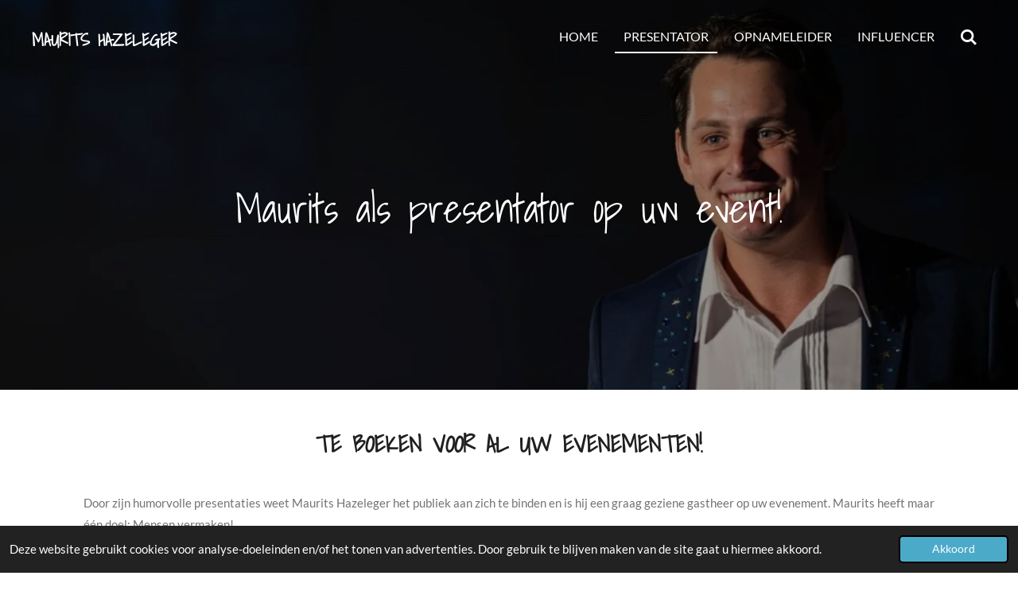

--- FILE ---
content_type: text/html; charset=UTF-8
request_url: https://www.mauritshazeleger.nl/presentator
body_size: 12175
content:
<!DOCTYPE html>
<html lang="nl">
    <head>
        <meta http-equiv="Content-Type" content="text/html; charset=utf-8">
        <meta name="viewport" content="width=device-width, initial-scale=1.0, maximum-scale=5.0">
        <meta http-equiv="X-UA-Compatible" content="IE=edge">
        <link rel="canonical" href="https://www.mauritshazeleger.nl/presentator">
        <link rel="sitemap" type="application/xml" href="https://www.mauritshazeleger.nl/sitemap.xml">
        <meta property="og:title" content="Presentator | Maurits Hazeleger">
        <meta property="og:url" content="https://www.mauritshazeleger.nl/presentator">
        <base href="https://www.mauritshazeleger.nl/">
        <meta name="description" property="og:description" content="">
                <script nonce="559c8568f03e5130433141faee766303">
            
            window.JOUWWEB = window.JOUWWEB || {};
            window.JOUWWEB.application = window.JOUWWEB.application || {};
            window.JOUWWEB.application = {"backends":[{"domain":"jouwweb.nl","freeDomain":"jouwweb.site"},{"domain":"webador.com","freeDomain":"webadorsite.com"},{"domain":"webador.de","freeDomain":"webadorsite.com"},{"domain":"webador.fr","freeDomain":"webadorsite.com"},{"domain":"webador.es","freeDomain":"webadorsite.com"},{"domain":"webador.it","freeDomain":"webadorsite.com"},{"domain":"jouwweb.be","freeDomain":"jouwweb.site"},{"domain":"webador.ie","freeDomain":"webadorsite.com"},{"domain":"webador.co.uk","freeDomain":"webadorsite.com"},{"domain":"webador.at","freeDomain":"webadorsite.com"},{"domain":"webador.be","freeDomain":"webadorsite.com"},{"domain":"webador.ch","freeDomain":"webadorsite.com"},{"domain":"webador.ch","freeDomain":"webadorsite.com"},{"domain":"webador.mx","freeDomain":"webadorsite.com"},{"domain":"webador.com","freeDomain":"webadorsite.com"},{"domain":"webador.dk","freeDomain":"webadorsite.com"},{"domain":"webador.se","freeDomain":"webadorsite.com"},{"domain":"webador.no","freeDomain":"webadorsite.com"},{"domain":"webador.fi","freeDomain":"webadorsite.com"},{"domain":"webador.ca","freeDomain":"webadorsite.com"},{"domain":"webador.ca","freeDomain":"webadorsite.com"},{"domain":"webador.pl","freeDomain":"webadorsite.com"},{"domain":"webador.com.au","freeDomain":"webadorsite.com"},{"domain":"webador.nz","freeDomain":"webadorsite.com"}],"editorLocale":"nl-NL","editorTimezone":"Europe\/Amsterdam","editorLanguage":"nl","analytics4TrackingId":"G-E6PZPGE4QM","analyticsDimensions":[],"backendDomain":"www.jouwweb.nl","backendShortDomain":"jouwweb.nl","backendKey":"jouwweb-nl","freeWebsiteDomain":"jouwweb.site","noSsl":false,"build":{"reference":"634afd3"},"linkHostnames":["www.jouwweb.nl","www.webador.com","www.webador.de","www.webador.fr","www.webador.es","www.webador.it","www.jouwweb.be","www.webador.ie","www.webador.co.uk","www.webador.at","www.webador.be","www.webador.ch","fr.webador.ch","www.webador.mx","es.webador.com","www.webador.dk","www.webador.se","www.webador.no","www.webador.fi","www.webador.ca","fr.webador.ca","www.webador.pl","www.webador.com.au","www.webador.nz"],"assetsUrl":"https:\/\/assets.jwwb.nl","loginUrl":"https:\/\/www.jouwweb.nl\/inloggen","publishUrl":"https:\/\/www.jouwweb.nl\/v2\/website\/863259\/publish-proxy","adminUserOrIp":false,"pricing":{"plans":{"lite":{"amount":"700","currency":"EUR"},"pro":{"amount":"1200","currency":"EUR"},"business":{"amount":"2400","currency":"EUR"}},"yearlyDiscount":{"price":{"amount":"2400","currency":"EUR"},"ratio":0.17,"percent":"17%","discountPrice":{"amount":"2400","currency":"EUR"},"termPricePerMonth":{"amount":"1200","currency":"EUR"},"termPricePerYear":{"amount":"12000","currency":"EUR"}}},"hcUrl":{"add-product-variants":"https:\/\/help.jouwweb.nl\/hc\/nl\/articles\/28594307773201","basic-vs-advanced-shipping":"https:\/\/help.jouwweb.nl\/hc\/nl\/articles\/28594268794257","html-in-head":"https:\/\/help.jouwweb.nl\/hc\/nl\/articles\/28594336422545","link-domain-name":"https:\/\/help.jouwweb.nl\/hc\/nl\/articles\/28594325307409","optimize-for-mobile":"https:\/\/help.jouwweb.nl\/hc\/nl\/articles\/28594312927121","seo":"https:\/\/help.jouwweb.nl\/hc\/nl\/sections\/28507243966737","transfer-domain-name":"https:\/\/help.jouwweb.nl\/hc\/nl\/articles\/28594325232657","website-not-secure":"https:\/\/help.jouwweb.nl\/hc\/nl\/articles\/28594252935825"}};
            window.JOUWWEB.brand = {"type":"jouwweb","name":"JouwWeb","domain":"JouwWeb.nl","supportEmail":"support@jouwweb.nl"};
                    
                window.JOUWWEB = window.JOUWWEB || {};
                window.JOUWWEB.websiteRendering = {"locale":"nl-NL","timezone":"Europe\/Amsterdam","routes":{"api\/upload\/product-field":"\/_api\/upload\/product-field","checkout\/cart":"\/winkelwagen","payment":"\/bestelling-afronden\/:publicOrderId","payment\/forward":"\/bestelling-afronden\/:publicOrderId\/forward","public-order":"\/bestelling\/:publicOrderId","checkout\/authorize":"\/winkelwagen\/authorize\/:gateway","wishlist":"\/verlanglijst"}};
                                                    window.JOUWWEB.website = {"id":863259,"locale":"nl-NL","enabled":true,"title":"Maurits Hazeleger","hasTitle":true,"roleOfLoggedInUser":null,"ownerLocale":"nl-NL","plan":"pro","freeWebsiteDomain":"jouwweb.site","backendKey":"jouwweb-nl","currency":"EUR","defaultLocale":"nl-NL","url":"https:\/\/www.mauritshazeleger.nl\/","homepageSegmentId":3269352,"category":"website","isOffline":false,"isPublished":true,"locales":["nl-NL"],"allowed":{"ads":false,"credits":true,"externalLinks":true,"slideshow":true,"customDefaultSlideshow":true,"hostedAlbums":true,"moderators":true,"mailboxQuota":1,"statisticsVisitors":true,"statisticsDetailed":true,"statisticsMonths":1,"favicon":true,"password":true,"freeDomains":0,"freeMailAccounts":1,"canUseLanguages":false,"fileUpload":true,"legacyFontSize":false,"webshop":true,"products":10,"imageText":false,"search":true,"audioUpload":true,"videoUpload":0,"allowDangerousForms":false,"allowHtmlCode":true,"mobileBar":true,"sidebar":false,"poll":false,"allowCustomForms":true,"allowBusinessListing":true,"allowCustomAnalytics":true,"allowAccountingLink":true,"digitalProducts":false,"sitemapElement":false},"mobileBar":{"enabled":true,"theme":"dark","email":{"active":true,"value":"info@mauritshazeleger.nl"},"location":{"active":false},"phone":{"active":true,"value":"+31621938506"},"whatsapp":{"active":true,"value":"+31621938506"},"social":{"active":true,"network":"instagram","value":"mauritshazeleger"}},"webshop":{"enabled":false,"currency":"EUR","taxEnabled":false,"taxInclusive":false,"vatDisclaimerVisible":false,"orderNotice":"<p>Indien u speciale wensen heeft kunt u deze doorgeven via het Opmerkingen-veld in de laatste stap.<\/p>","orderConfirmation":"<p>Hartelijk bedankt voor uw bestelling! U ontvangt zo spoedig mogelijk bericht van ons over de afhandeling van uw bestelling.<\/p>","freeShipping":false,"freeShippingAmount":"0.00","shippingDisclaimerVisible":false,"pickupAllowed":false,"couponAllowed":false,"detailsPageAvailable":true,"socialMediaVisible":true,"termsPage":null,"termsPageUrl":null,"extraTerms":null,"pricingVisible":true,"orderButtonVisible":true,"shippingAdvanced":false,"shippingAdvancedBackEnd":false,"soldOutVisible":false,"backInStockNotificationEnabled":false,"canAddProducts":true,"nextOrderNumber":1,"allowedServicePoints":[],"sendcloudConfigured":false,"sendcloudFallbackPublicKey":"a3d50033a59b4a598f1d7ce7e72aafdf","taxExemptionAllowed":true,"invoiceComment":null,"emptyCartVisible":false,"minimumOrderPrice":null,"productNumbersEnabled":false,"wishlistEnabled":false,"hideTaxOnCart":false},"isTreatedAsWebshop":false};                            window.JOUWWEB.cart = {"products":[],"coupon":null,"shippingCountryCode":null,"shippingChoice":null,"breakdown":[]};                            window.JOUWWEB.scripts = ["fotorama","website-rendering\/slideshow"];                        window.parent.JOUWWEB.colorPalette = window.JOUWWEB.colorPalette;
        </script>
                <title>Presentator | Maurits Hazeleger</title>
                                            <link href="https://primary.jwwb.nl/public/z/g/t/temp-jmbqpfkdcnxzosrsstph/touch-icon-iphone.png?bust=1599734958" rel="apple-touch-icon" sizes="60x60">                                                <link href="https://primary.jwwb.nl/public/z/g/t/temp-jmbqpfkdcnxzosrsstph/touch-icon-ipad.png?bust=1599734958" rel="apple-touch-icon" sizes="76x76">                                                <link href="https://primary.jwwb.nl/public/z/g/t/temp-jmbqpfkdcnxzosrsstph/touch-icon-iphone-retina.png?bust=1599734958" rel="apple-touch-icon" sizes="120x120">                                                <link href="https://primary.jwwb.nl/public/z/g/t/temp-jmbqpfkdcnxzosrsstph/touch-icon-ipad-retina.png?bust=1599734958" rel="apple-touch-icon" sizes="152x152">                                                <link href="https://primary.jwwb.nl/public/z/g/t/temp-jmbqpfkdcnxzosrsstph/favicon.png?bust=1599734958" rel="shortcut icon">                                                <link href="https://primary.jwwb.nl/public/z/g/t/temp-jmbqpfkdcnxzosrsstph/favicon.png?bust=1599734958" rel="icon">                                        <meta property="og:image" content="https&#x3A;&#x2F;&#x2F;primary.jwwb.nl&#x2F;public&#x2F;z&#x2F;g&#x2F;t&#x2F;temp-jmbqpfkdcnxzosrsstph&#x2F;edd7972e-c894-4ffc-9666-94c588b7b2d3.jpg&#x3F;enable-io&#x3D;true&amp;enable&#x3D;upscale&amp;fit&#x3D;bounds&amp;width&#x3D;1200">
                                    <meta name="twitter:card" content="summary_large_image">
                        <meta property="twitter:image" content="https&#x3A;&#x2F;&#x2F;primary.jwwb.nl&#x2F;public&#x2F;z&#x2F;g&#x2F;t&#x2F;temp-jmbqpfkdcnxzosrsstph&#x2F;edd7972e-c894-4ffc-9666-94c588b7b2d3.jpg&#x3F;enable-io&#x3D;true&amp;enable&#x3D;upscale&amp;fit&#x3D;bounds&amp;width&#x3D;1200">
                                                    <script src="https://www.google.com/recaptcha/enterprise.js?hl=nl&amp;render=explicit" nonce="559c8568f03e5130433141faee766303" data-turbo-track="reload"></script>
<script src="https://plausible.io/js/script.manual.js" nonce="559c8568f03e5130433141faee766303" data-turbo-track="reload" defer data-domain="shard9.jouwweb.nl"></script>
<link rel="stylesheet" type="text/css" href="https://gfonts.jwwb.nl/css?display=fallback&amp;family=Lato%3A400%2C700%2C400italic%2C700italic%7CShadows+Into+Light%3A400%2C700%2C400italic%2C700italic" nonce="559c8568f03e5130433141faee766303" data-turbo-track="dynamic">
<script src="https://assets.jwwb.nl/assets/build/website-rendering/nl-NL.js?bust=af8dcdef13a1895089e9" nonce="559c8568f03e5130433141faee766303" data-turbo-track="reload" defer></script>
<script src="https://assets.jwwb.nl/assets/website-rendering/runtime.4835e39f538d0d17d46f.js?bust=e90f0e79d8291a81b415" nonce="559c8568f03e5130433141faee766303" data-turbo-track="reload" defer></script>
<script src="https://assets.jwwb.nl/assets/website-rendering/812.881ee67943804724d5af.js?bust=78ab7ad7d6392c42d317" nonce="559c8568f03e5130433141faee766303" data-turbo-track="reload" defer></script>
<script src="https://assets.jwwb.nl/assets/website-rendering/main.a9a7b35cd7f79178d360.js?bust=90b25e3a7431c9c7ef1c" nonce="559c8568f03e5130433141faee766303" data-turbo-track="reload" defer></script>
<link rel="preload" href="https://assets.jwwb.nl/assets/website-rendering/styles.c7a2b441bf8d633a2752.css?bust=45105d711e9f45e864c3" as="style">
<link rel="preload" href="https://assets.jwwb.nl/assets/website-rendering/fonts/icons-website-rendering/font/website-rendering.woff2?bust=bd2797014f9452dadc8e" as="font" crossorigin>
<link rel="preconnect" href="https://gfonts.jwwb.nl">
<link rel="stylesheet" type="text/css" href="https://assets.jwwb.nl/assets/website-rendering/styles.c7a2b441bf8d633a2752.css?bust=45105d711e9f45e864c3" nonce="559c8568f03e5130433141faee766303" data-turbo-track="dynamic">
<link rel="preconnect" href="https://assets.jwwb.nl">
<link rel="stylesheet" type="text/css" href="https://primary.jwwb.nl/public/z/g/t/temp-jmbqpfkdcnxzosrsstph/style.css?bust=1768826157" nonce="559c8568f03e5130433141faee766303" data-turbo-track="dynamic">    </head>
    <body
        id="top"
        class="jw-is-slideshow jw-header-is-text jw-is-segment-page jw-is-frontend jw-is-no-sidebar jw-is-no-messagebar jw-is-no-touch-device jw-is-no-mobile"
                                    data-jouwweb-page="15468238"
                                                data-jouwweb-segment-id="15468238"
                                                data-jouwweb-segment-type="page"
                                                data-template-threshold="960"
                                                data-template-name="concert-banner&#x7C;dark"
                            itemscope
        itemtype="https://schema.org/WebPage"
    >
                                    <meta itemprop="url" content="https://www.mauritshazeleger.nl/presentator">
        <a href="#main-content" class="jw-skip-link">
            Ga direct naar de hoofdinhoud        </a>
        <div class="jw-background"></div>
        <div class="jw-body">
            <div class="jw-mobile-menu jw-mobile-is-text js-mobile-menu">
            <button
            type="button"
            class="jw-mobile-menu__button jw-mobile-search-button"
            aria-label="Zoek binnen website"
        >
            <span class="jw-icon-search"></span>
        </button>
        <div class="jw-mobile-header jw-mobile-header--text">
        <a            class="jw-mobile-header-content"
                            href="/"
                        >
                                        <div class="jw-mobile-text">
                    <span style="display: inline-block; font-size: 30px;"><span style="display: inline-block; font-size: 22px;">Maurits hazeleger</span></span>                </div>
                    </a>
    </div>

    
            <button
            type="button"
            class="jw-mobile-menu__button jw-mobile-toggle"
            aria-label="Open / sluit menu"
        >
            <span class="jw-icon-burger"></span>
        </button>
    </div>
    <div class="jw-mobile-menu-search jw-mobile-menu-search--hidden">
        <form
            action="/zoeken"
            method="get"
            class="jw-mobile-menu-search__box"
        >
            <input
                type="text"
                name="q"
                value=""
                placeholder="Zoeken..."
                class="jw-mobile-menu-search__input"
                aria-label="Zoeken"
            >
            <button type="submit" class="jw-btn jw-btn--style-flat jw-mobile-menu-search__button" aria-label="Zoeken">
                <span class="website-rendering-icon-search" aria-hidden="true"></span>
            </button>
            <button type="button" class="jw-btn jw-btn--style-flat jw-mobile-menu-search__button js-cancel-search" aria-label="Zoekopdracht annuleren">
                <span class="website-rendering-icon-cancel" aria-hidden="true"></span>
            </button>
        </form>
    </div>
            <header class="header-wrap js-topbar-content-container js-fixed-header-container">
        <div class="header-wrap__inner">
        <div class="header">
            <div class="jw-header-logo">
        <div
    class="jw-header jw-header-title-container jw-header-text jw-header-text-toggle"
    data-stylable="true"
>
    <a        id="jw-header-title"
        class="jw-header-title"
                    href="/"
            >
        <span style="display: inline-block; font-size: 30px;"><span style="display: inline-block; font-size: 22px;">Maurits hazeleger</span></span>    </a>
</div>
</div>
        </div>
        <nav class="menu jw-menu-copy">
            <ul
    id="jw-menu"
    class="jw-menu jw-menu-horizontal"
            >
            <li
    class="jw-menu-item"
>
        <a        class="jw-menu-link"
        href="/"                                            data-page-link-id="3269352"
                            >
                <span class="">
            Home        </span>
            </a>
                </li>
            <li
    class="jw-menu-item jw-menu-is-active"
>
        <a        class="jw-menu-link js-active-menu-item"
        href="/presentator"                                            data-page-link-id="15468238"
                            >
                <span class="">
            Presentator        </span>
            </a>
                </li>
            <li
    class="jw-menu-item"
>
        <a        class="jw-menu-link"
        href="/opnameleider"                                            data-page-link-id="15468240"
                            >
                <span class="">
            Opnameleider        </span>
            </a>
                </li>
            <li
    class="jw-menu-item"
>
        <a        class="jw-menu-link"
        href="/influencer"                                            data-page-link-id="24118871"
                            >
                <span class="">
            Influencer        </span>
            </a>
                </li>
            <li
    class="jw-menu-item jw-menu-search-item"
>
        <button        class="jw-menu-link jw-menu-link--icon jw-text-button"
                                                                    title="Zoeken"
            >
                                <span class="website-rendering-icon-search"></span>
                            <span class="hidden-desktop-horizontal-menu">
            Zoeken        </span>
            </button>
                
            <div class="jw-popover-container jw-popover-container--inline is-hidden">
                <div class="jw-popover-backdrop"></div>
                <div class="jw-popover">
                    <div class="jw-popover__arrow"></div>
                    <div class="jw-popover__content jw-section-white">
                        <form  class="jw-search" action="/zoeken" method="get">
                            
                            <input class="jw-search__input" type="text" name="q" value="" placeholder="Zoeken..." aria-label="Zoeken" >
                            <button class="jw-search__submit" type="submit" aria-label="Zoeken">
                                <span class="website-rendering-icon-search" aria-hidden="true"></span>
                            </button>
                        </form>
                    </div>
                </div>
            </div>
                        </li>
    
    </ul>

    <script nonce="559c8568f03e5130433141faee766303" id="jw-mobile-menu-template" type="text/template">
        <ul id="jw-menu" class="jw-menu jw-menu-horizontal jw-menu-spacing--mobile-bar">
                            <li
    class="jw-menu-item"
>
        <a        class="jw-menu-link"
        href="/"                                            data-page-link-id="3269352"
                            >
                <span class="">
            Home        </span>
            </a>
                </li>
                            <li
    class="jw-menu-item jw-menu-is-active"
>
        <a        class="jw-menu-link js-active-menu-item"
        href="/presentator"                                            data-page-link-id="15468238"
                            >
                <span class="">
            Presentator        </span>
            </a>
                </li>
                            <li
    class="jw-menu-item"
>
        <a        class="jw-menu-link"
        href="/opnameleider"                                            data-page-link-id="15468240"
                            >
                <span class="">
            Opnameleider        </span>
            </a>
                </li>
                            <li
    class="jw-menu-item"
>
        <a        class="jw-menu-link"
        href="/influencer"                                            data-page-link-id="24118871"
                            >
                <span class="">
            Influencer        </span>
            </a>
                </li>
            
                    </ul>
    </script>
        </nav>
    </div>
</header>
<div
    id="jw-slideshow"
    class="jw-slideshow jw-slideshow-toggle jw-slideshow--height-ratio jw-slideshow--parallax jw-slideshow--parallax-effect banner-md"
    data-pause="7000"
    data-autoplay="1"
    data-transition="horizontal"
    data-ratio="0.68"
>
                    <div class="bx-wrapper"><div class="bx-viewport">
        <ul>
                    <li class="jw-slideshow-slide">
    <div data-key="0" data-text="Maurits als presentator op uw event!" data-subtext="" data-buttontext="" data-buttontarget="_self" data-backdrop="1" data-layout="text" style="background-position: 34% 27%; background-image: url(&#039;https://primary.jwwb.nl/public/z/g/t/temp-jmbqpfkdcnxzosrsstph/edd7972e-c894-4ffc-9666-94c588b7b2d3.jpg?enable-io=true&amp;fit=bounds&amp;width=1920&amp;height=1920&#039;);" data-background-position-x="0.34" data-background-position-y="0.27" class="jw-slideshow-slide-content jw-slideshow-slide-content--display-cover jw-slideshow-slide-content--backdrop jw-slideshow-slide-content--captions">                            <div class="jw-slideshow-slide-backdrop"></div>
                        <div class="bx-caption-wrapper jw-slideshow-slide-align-center">
            <div class="bx-caption">
                <div class="jw-slideshow-title">Maurits als presentator op uw event!</div>
                                            </div>
        </div>
    </div>
</li>

            </ul>
            </div></div>
        <div class="jw-slideshow__scroll-arrow">
        <i class="website-rendering-icon-down-open-big"></i>
    </div>
    <style>
                .jw-slideshow-slide-content {
            min-height: 68vh;
        }
        @media screen and (min-height: 1200px) {
            .jw-slideshow-slide-content {
                min-height: 816px;
            }
        }
            </style>
</div>

<script nonce="559c8568f03e5130433141faee766303">
    JOUWWEB.templateConfig = {
        header: {
            selector: '.header-wrap__inner',
            mobileSelector: '.jw-mobile-menu',
            updatePusher: function (topHeight) {
                var $sliderStyle = $('#sliderStyle');

                if ($sliderStyle.length === 0) {
                    $sliderStyle = $('<style />')
                        .attr('id', 'sliderStyle')
                        .appendTo(document.body);
                }

                // Header height without mobile bar
                var headerHeight = $('.header-wrap__inner').outerHeight();

                var paddingTop = topHeight;
                var paddingBottom = Math.min(headerHeight * (2/3), 60);
                $sliderStyle.html(
                    '.jw-slideshow-slide-content {' +
                    '    padding-top: ' + paddingTop + 'px;' +
                    '    padding-bottom: ' + paddingBottom + 'px;' +
                    '}' +
                    '.bx-controls-direction {' +
                    '    margin-top: ' + ((paddingTop - paddingBottom) / 2) + 'px;' +
                    '}'
                );

                // make sure slider also gets correct height (because of the added padding)
                $('.jw-slideshow-slide[aria-hidden=false]').each(function (index) {
                    var $this = $(this);
                    topHeight = $this.outerHeight() > topHeight ? $this.outerHeight() : topHeight;
                    $this.closest('.bx-viewport').css({
                        height: topHeight + 'px',
                    });
                });

                // If a page has a message-bar, offset the mobile nav.
                const $messageBar = $('.message-bar');
                if ($messageBar.length > 0) {
                    $('.js-mobile-menu, .jw-menu-clone').css('top', $messageBar.outerHeight());
                }
            },
        },
        mainContentOffset: function () {
            const $body = $('body');

            function measureAffixedHeaderHeight() {
                const $headerWrap = $('.header-wrap');
                const $headerWrapInner = $('.header-wrap__inner');

                // Early return if header is already affixed
                if ($body.hasClass('jw-is-header-affix')) {
                    return $headerWrap.height();
                }

                // Switch to affixed header (without transition)
                $headerWrapInner.css('transition', 'none');
                $body.addClass('jw-is-header-affix');

                // Measure affixed header height
                const headerHeight = $headerWrap.height();

                // Switch back to unaffixed header (without transition)
                $body.removeClass('jw-is-header-affix');
                $headerWrap.height(); // force reflow
                $headerWrapInner.css('transition', '');

                return headerHeight;
            }

            const headerHeight = measureAffixedHeaderHeight();
            return $('.main-content').offset().top - ($body.hasClass('jw-menu-is-mobile') ? 0 : headerHeight);
        },
    };
</script>
<div class="main-content">
    
<main id="main-content" class="block-content">
    <div data-section-name="content" class="jw-section jw-section-content jw-responsive">
        <div
    id="jw-element-234019894"
    data-jw-element-id="234019894"
        class="jw-tree-node jw-element jw-strip-root jw-tree-container jw-responsive jw-node-is-first-child jw-node-is-last-child"
>
    <div
    id="jw-element-342233751"
    data-jw-element-id="342233751"
        class="jw-tree-node jw-element jw-strip jw-tree-container jw-responsive jw-strip--default jw-strip--style-color jw-strip--color-default jw-strip--padding-both jw-node-is-first-child jw-strip--primary jw-node-is-last-child"
>
    <div class="jw-strip__content-container"><div class="jw-strip__content jw-responsive">
                    <div
    id="jw-element-234034831"
    data-jw-element-id="234034831"
        class="jw-tree-node jw-element jw-image-text jw-node-is-first-child"
>
    <div class="jw-element-imagetext-text">
            <h2 class="jw-heading-100" style="text-align: center;"><strong><span style="color: #202020;">TE BOEKEN VOOR AL UW EVENEMENTEN!</span></strong></h2>    </div>
</div><div
    id="jw-element-234034973"
    data-jw-element-id="234034973"
        class="jw-tree-node jw-element jw-image-text"
>
    <div class="jw-element-imagetext-text">
            <p>&nbsp;</p>
<p class="">Door zijn humorvolle presentaties weet Maurits Hazeleger het publiek aan zich te binden en is hij een graag geziene gastheer op uw evenement. Maurits heeft maar &eacute;&eacute;n doel: Mensen vermaken!</p>
<p class="">Dit aanstormend talent is voor alle evenementen te boeken. Presentator, cabaret, spreker, trouwambtenaar of reporter, niks is hem te gek. Maurits heeft ook al met heel wat grote namen samen mogen werken. Zoals Irene Moors, Carlo Boszhard &amp; Henny Huisman.</p>
<p>&nbsp;</p>
<p>&nbsp;</p>
<p>&nbsp;</p>
<p>&nbsp;</p>    </div>
</div><div
    id="jw-element-234036532"
    data-jw-element-id="234036532"
        class="jw-tree-node jw-element jw-image-text"
>
    <div class="jw-element-imagetext-text">
            <h2 class="jw-heading-100"></h2>
<h2 class="jw-heading-100"><strong><span style="color: #202020;">Bekijk hier: Maurits in actie</span></strong></h2>    </div>
</div><div
    id="jw-element-234036657"
    data-jw-element-id="234036657"
        class="jw-tree-node jw-element jw-album-gallery"
>
    
    
        
    <div
        class="fotorama fotorama--align-center"
                data-allowfullscreen="true"
                    data-fit="contain"
            data-width="627"
            data-ratio="1.78"
            data-maxwidth="100%"
            data-nav="thumbs"
            data-navposition="bottom"
            data-thumbheight="50"
            data-transition="slide"
            data-autoplay=""
            data-captions=""
            data-swipe="true"
            >
                                <a
                href="https://primary.jwwb.nl/public/z/g/t/temp-jmbqpfkdcnxzosrsstph/nmc2kv/img_2644.jpg?enable-io=true&amp;fit=bounds&amp;width=627&amp;height=352"
                title="img_2644.jpg"
                data-full="https://primary.jwwb.nl/public/z/g/t/temp-jmbqpfkdcnxzosrsstph/nmc2kv/img_2644.jpg"
                data-thumb="https://primary.jwwb.nl/public/z/g/t/temp-jmbqpfkdcnxzosrsstph/nmc2kv/img_2644.jpg?enable-io=true&amp;fit=bounds&amp;width=224&amp;height=100&amp;quality=40"
                data-thumbwidth="224"
                data-thumbheight="100"
                data-caption="img_2644.jpg"
            ></a>
                                <a
                href="https://primary.jwwb.nl/public/z/g/t/temp-jmbqpfkdcnxzosrsstph/30clzc/img_2950.jpg?enable-io=true&amp;fit=bounds&amp;width=627&amp;height=352"
                title="img_2950.jpg"
                data-full="https://primary.jwwb.nl/public/z/g/t/temp-jmbqpfkdcnxzosrsstph/30clzc/img_2950.jpg"
                data-thumb="https://primary.jwwb.nl/public/z/g/t/temp-jmbqpfkdcnxzosrsstph/30clzc/img_2950.jpg?enable-io=true&amp;fit=bounds&amp;width=156&amp;height=100&amp;quality=40"
                data-thumbwidth="156"
                data-thumbheight="100"
                data-caption="img_2950.jpg"
            ></a>
                                <a
                href="https://primary.jwwb.nl/public/z/g/t/temp-jmbqpfkdcnxzosrsstph/giomvi/img_2951-1.jpg?enable-io=true&amp;fit=bounds&amp;width=627&amp;height=352"
                title="img_2951-1.jpg"
                data-full="https://primary.jwwb.nl/public/z/g/t/temp-jmbqpfkdcnxzosrsstph/giomvi/img_2951-1.jpg"
                data-thumb="https://primary.jwwb.nl/public/z/g/t/temp-jmbqpfkdcnxzosrsstph/giomvi/img_2951-1.jpg?enable-io=true&amp;fit=bounds&amp;width=108&amp;height=100&amp;quality=40"
                data-thumbwidth="108"
                data-thumbheight="100"
                data-caption="img_2951-1.jpg"
            ></a>
                                <a
                href="https://primary.jwwb.nl/public/z/g/t/temp-jmbqpfkdcnxzosrsstph/7do5lz/img_2946.jpg?enable-io=true&amp;fit=bounds&amp;width=627&amp;height=352"
                title="img_2946.jpg"
                data-full="https://primary.jwwb.nl/public/z/g/t/temp-jmbqpfkdcnxzosrsstph/7do5lz/img_2946.jpg"
                data-thumb="https://primary.jwwb.nl/public/z/g/t/temp-jmbqpfkdcnxzosrsstph/7do5lz/img_2946.jpg?enable-io=true&amp;fit=bounds&amp;width=156&amp;height=100&amp;quality=40"
                data-thumbwidth="156"
                data-thumbheight="100"
                data-caption="img_2946.jpg"
            ></a>
                                <a
                href="https://primary.jwwb.nl/public/z/g/t/temp-jmbqpfkdcnxzosrsstph/dqzj9j/img_2657.jpg?enable-io=true&amp;fit=bounds&amp;width=627&amp;height=352"
                title="img_2657.jpg"
                data-full="https://primary.jwwb.nl/public/z/g/t/temp-jmbqpfkdcnxzosrsstph/dqzj9j/img_2657.jpg"
                data-thumb="https://primary.jwwb.nl/public/z/g/t/temp-jmbqpfkdcnxzosrsstph/dqzj9j/img_2657.jpg?enable-io=true&amp;fit=bounds&amp;width=75&amp;height=100&amp;quality=40"
                data-thumbwidth="75"
                data-thumbheight="100"
                data-caption="img_2657.jpg"
            ></a>
                                <a
                href="https://primary.jwwb.nl/public/z/g/t/temp-jmbqpfkdcnxzosrsstph/drcyqt/img_2953jpg.jpg?enable-io=true&amp;fit=bounds&amp;width=627&amp;height=352"
                title="img_2953jpg.jpg"
                data-full="https://primary.jwwb.nl/public/z/g/t/temp-jmbqpfkdcnxzosrsstph/drcyqt/img_2953jpg.jpg"
                data-thumb="https://primary.jwwb.nl/public/z/g/t/temp-jmbqpfkdcnxzosrsstph/drcyqt/img_2953jpg.jpg?enable-io=true&amp;fit=bounds&amp;width=150&amp;height=100&amp;quality=40"
                data-thumbwidth="150"
                data-thumbheight="100"
                data-caption="img_2953jpg.jpg"
            ></a>
                                <a
                href="https://primary.jwwb.nl/public/z/g/t/temp-jmbqpfkdcnxzosrsstph/9uv1ic/img_4980.jpg?enable-io=true&amp;fit=bounds&amp;width=627&amp;height=352"
                title="img_4980.jpg"
                data-full="https://primary.jwwb.nl/public/z/g/t/temp-jmbqpfkdcnxzosrsstph/9uv1ic/img_4980.jpg"
                data-thumb="https://primary.jwwb.nl/public/z/g/t/temp-jmbqpfkdcnxzosrsstph/9uv1ic/img_4980.jpg?enable-io=true&amp;fit=bounds&amp;width=92&amp;height=100&amp;quality=40"
                data-thumbwidth="92"
                data-thumbheight="100"
                data-caption="img_4980.jpg"
            ></a>
                                <a
                href="https://primary.jwwb.nl/public/z/g/t/temp-jmbqpfkdcnxzosrsstph/aejrka/img_4981.jpg?enable-io=true&amp;fit=bounds&amp;width=627&amp;height=352"
                title="img_4981.jpg"
                data-full="https://primary.jwwb.nl/public/z/g/t/temp-jmbqpfkdcnxzosrsstph/aejrka/img_4981.jpg"
                data-thumb="https://primary.jwwb.nl/public/z/g/t/temp-jmbqpfkdcnxzosrsstph/aejrka/img_4981.jpg?enable-io=true&amp;fit=bounds&amp;width=89&amp;height=100&amp;quality=40"
                data-thumbwidth="89"
                data-thumbheight="100"
                data-caption="img_4981.jpg"
            ></a>
                                <a
                href="https://primary.jwwb.nl/public/z/g/t/temp-jmbqpfkdcnxzosrsstph/g5bmjf/img_4985.jpg?enable-io=true&amp;fit=bounds&amp;width=627&amp;height=352"
                title="img_4985.jpg"
                data-full="https://primary.jwwb.nl/public/z/g/t/temp-jmbqpfkdcnxzosrsstph/g5bmjf/img_4985.jpg"
                data-thumb="https://primary.jwwb.nl/public/z/g/t/temp-jmbqpfkdcnxzosrsstph/g5bmjf/img_4985.jpg?enable-io=true&amp;fit=bounds&amp;width=104&amp;height=100&amp;quality=40"
                data-thumbwidth="104"
                data-thumbheight="100"
                data-caption="img_4985.jpg"
            ></a>
                                <a
                href="https://primary.jwwb.nl/public/z/g/t/temp-jmbqpfkdcnxzosrsstph/b95uuv/img_6734png.png?enable-io=true&amp;fit=bounds&amp;width=627&amp;height=352"
                title="img_6734png.png"
                data-full="https://primary.jwwb.nl/public/z/g/t/temp-jmbqpfkdcnxzosrsstph/b95uuv/img_6734png.png"
                data-thumb="https://primary.jwwb.nl/public/z/g/t/temp-jmbqpfkdcnxzosrsstph/b95uuv/img_6734png.png?enable-io=true&amp;fit=bounds&amp;width=134&amp;height=100&amp;quality=40"
                data-thumbwidth="134"
                data-thumbheight="100"
                data-caption="img_6734png.png"
            ></a>
                                <a
                href="https://primary.jwwb.nl/public/z/g/t/temp-jmbqpfkdcnxzosrsstph/gmichc/img_6741png.png?enable-io=true&amp;fit=bounds&amp;width=627&amp;height=352"
                title="img_6741png.png"
                data-full="https://primary.jwwb.nl/public/z/g/t/temp-jmbqpfkdcnxzosrsstph/gmichc/img_6741png.png"
                data-thumb="https://primary.jwwb.nl/public/z/g/t/temp-jmbqpfkdcnxzosrsstph/gmichc/img_6741png.png?enable-io=true&amp;fit=bounds&amp;width=132&amp;height=100&amp;quality=40"
                data-thumbwidth="132"
                data-thumbheight="100"
                data-caption="img_6741png.png"
            ></a>
                                <a
                href="https://primary.jwwb.nl/public/z/g/t/temp-jmbqpfkdcnxzosrsstph/djw78p/6d439c3f-7a0b-40d6-a331-5804ef4a56f8.jpg?enable-io=true&amp;fit=bounds&amp;width=627&amp;height=352"
                title="6d439c3f-7a0b-40d6-a331-5804ef4a56f8.jpg"
                data-full="https://primary.jwwb.nl/public/z/g/t/temp-jmbqpfkdcnxzosrsstph/djw78p/6d439c3f-7a0b-40d6-a331-5804ef4a56f8.jpg"
                data-thumb="https://primary.jwwb.nl/public/z/g/t/temp-jmbqpfkdcnxzosrsstph/djw78p/6d439c3f-7a0b-40d6-a331-5804ef4a56f8.jpg?enable-io=true&amp;fit=bounds&amp;width=130&amp;height=100&amp;quality=40"
                data-thumbwidth="130"
                data-thumbheight="100"
                data-caption="6d439c3f-7a0b-40d6-a331-5804ef4a56f8.jpg"
            ></a>
                                <a
                href="https://primary.jwwb.nl/public/z/g/t/temp-jmbqpfkdcnxzosrsstph/0kl3e0/49ae3291-fbdf-4795-acb3-fa7f7fa1f671jpg.jpg?enable-io=true&amp;fit=bounds&amp;width=627&amp;height=352"
                title="49ae3291-fbdf-4795-acb3-fa7f7fa1f671jpg.jpg"
                data-full="https://primary.jwwb.nl/public/z/g/t/temp-jmbqpfkdcnxzosrsstph/0kl3e0/49ae3291-fbdf-4795-acb3-fa7f7fa1f671jpg.jpg"
                data-thumb="https://primary.jwwb.nl/public/z/g/t/temp-jmbqpfkdcnxzosrsstph/0kl3e0/49ae3291-fbdf-4795-acb3-fa7f7fa1f671jpg.jpg?enable-io=true&amp;fit=bounds&amp;width=158&amp;height=100&amp;quality=40"
                data-thumbwidth="158"
                data-thumbheight="100"
                data-caption="49ae3291-fbdf-4795-acb3-fa7f7fa1f671jpg.jpg"
            ></a>
                                <a
                href="https://primary.jwwb.nl/public/z/g/t/temp-jmbqpfkdcnxzosrsstph/cx8j0y/b42639fd-2f1d-405a-84d7-80b4d0581f08.jpg?enable-io=true&amp;fit=bounds&amp;width=627&amp;height=352"
                title="b42639fd-2f1d-405a-84d7-80b4d0581f08.jpg"
                data-full="https://primary.jwwb.nl/public/z/g/t/temp-jmbqpfkdcnxzosrsstph/cx8j0y/b42639fd-2f1d-405a-84d7-80b4d0581f08.jpg"
                data-thumb="https://primary.jwwb.nl/public/z/g/t/temp-jmbqpfkdcnxzosrsstph/cx8j0y/b42639fd-2f1d-405a-84d7-80b4d0581f08.jpg?enable-io=true&amp;fit=bounds&amp;width=60&amp;height=100&amp;quality=40"
                data-thumbwidth="60"
                data-thumbheight="100"
                data-caption="b42639fd-2f1d-405a-84d7-80b4d0581f08.jpg"
            ></a>
                                <a
                href="https://primary.jwwb.nl/public/z/g/t/temp-jmbqpfkdcnxzosrsstph/57e49051-998c-413b-9b1f-fb1aafe174b9-high.jpg?enable-io=true&amp;fit=bounds&amp;width=627&amp;height=352"
                title="57e49051-998c-413b-9b1f-fb1aafe174b9-standard.jpg"
                data-full="https://primary.jwwb.nl/public/z/g/t/temp-jmbqpfkdcnxzosrsstph/57e49051-998c-413b-9b1f-fb1aafe174b9-high.jpg"
                data-thumb="https://primary.jwwb.nl/public/z/g/t/temp-jmbqpfkdcnxzosrsstph/57e49051-998c-413b-9b1f-fb1aafe174b9-high.jpg?enable-io=true&amp;fit=bounds&amp;width=102&amp;height=100&amp;quality=40"
                data-thumbwidth="102"
                data-thumbheight="100"
                data-caption="57e49051-998c-413b-9b1f-fb1aafe174b9-standard.jpg"
            ></a>
                                <a
                href="https://primary.jwwb.nl/public/z/g/t/temp-jmbqpfkdcnxzosrsstph/79a3beeb-c38f-45ed-aa07-a99cf4df3e2b-high.jpg?enable-io=true&amp;fit=bounds&amp;width=627&amp;height=352"
                title="79a3beeb-c38f-45ed-aa07-a99cf4df3e2b-standard.jpg"
                data-full="https://primary.jwwb.nl/public/z/g/t/temp-jmbqpfkdcnxzosrsstph/79a3beeb-c38f-45ed-aa07-a99cf4df3e2b-high.jpg"
                data-thumb="https://primary.jwwb.nl/public/z/g/t/temp-jmbqpfkdcnxzosrsstph/79a3beeb-c38f-45ed-aa07-a99cf4df3e2b-high.jpg?enable-io=true&amp;fit=bounds&amp;width=83&amp;height=100&amp;quality=40"
                data-thumbwidth="83"
                data-thumbheight="100"
                data-caption="79a3beeb-c38f-45ed-aa07-a99cf4df3e2b-standard.jpg"
            ></a>
                                <a
                href="https://primary.jwwb.nl/public/z/g/t/temp-jmbqpfkdcnxzosrsstph/62611a87-40e9-4670-bdaf-e2f79b8d974e-high.jpg?enable-io=true&amp;fit=bounds&amp;width=627&amp;height=352"
                title="62611a87-40e9-4670-bdaf-e2f79b8d974e-standard.jpg"
                data-full="https://primary.jwwb.nl/public/z/g/t/temp-jmbqpfkdcnxzosrsstph/62611a87-40e9-4670-bdaf-e2f79b8d974e-high.jpg"
                data-thumb="https://primary.jwwb.nl/public/z/g/t/temp-jmbqpfkdcnxzosrsstph/62611a87-40e9-4670-bdaf-e2f79b8d974e-high.jpg?enable-io=true&amp;fit=bounds&amp;width=135&amp;height=100&amp;quality=40"
                data-thumbwidth="135"
                data-thumbheight="100"
                data-caption="62611a87-40e9-4670-bdaf-e2f79b8d974e-standard.jpg"
            ></a>
                                <a
                href="https://primary.jwwb.nl/public/z/g/t/temp-jmbqpfkdcnxzosrsstph/43792822-402a-4c58-8e8c-1fafcbe8a96e-high.jpg?enable-io=true&amp;fit=bounds&amp;width=627&amp;height=352"
                title="43792822-402a-4c58-8e8c-1fafcbe8a96e-standard.jpg"
                data-full="https://primary.jwwb.nl/public/z/g/t/temp-jmbqpfkdcnxzosrsstph/43792822-402a-4c58-8e8c-1fafcbe8a96e-high.jpg"
                data-thumb="https://primary.jwwb.nl/public/z/g/t/temp-jmbqpfkdcnxzosrsstph/43792822-402a-4c58-8e8c-1fafcbe8a96e-high.jpg?enable-io=true&amp;fit=bounds&amp;width=174&amp;height=100&amp;quality=40"
                data-thumbwidth="174"
                data-thumbheight="100"
                data-caption="43792822-402a-4c58-8e8c-1fafcbe8a96e-standard.jpg"
            ></a>
                                <a
                href="https://primary.jwwb.nl/public/z/g/t/temp-jmbqpfkdcnxzosrsstph/c2a01c36-16ed-432b-aec6-667f8ec55824-high.jpg?enable-io=true&amp;fit=bounds&amp;width=627&amp;height=352"
                title="c2a01c36-16ed-432b-aec6-667f8ec55824-standard.jpg"
                data-full="https://primary.jwwb.nl/public/z/g/t/temp-jmbqpfkdcnxzosrsstph/c2a01c36-16ed-432b-aec6-667f8ec55824-high.jpg"
                data-thumb="https://primary.jwwb.nl/public/z/g/t/temp-jmbqpfkdcnxzosrsstph/c2a01c36-16ed-432b-aec6-667f8ec55824-high.jpg?enable-io=true&amp;fit=bounds&amp;width=157&amp;height=100&amp;quality=40"
                data-thumbwidth="157"
                data-thumbheight="100"
                data-caption="c2a01c36-16ed-432b-aec6-667f8ec55824-standard.jpg"
            ></a>
                                <a
                href="https://primary.jwwb.nl/public/z/g/t/temp-jmbqpfkdcnxzosrsstph/b796234f-7cb2-4c1e-bfaf-6a09001b0937-high.jpg?enable-io=true&amp;fit=bounds&amp;width=627&amp;height=352"
                title="b796234f-7cb2-4c1e-bfaf-6a09001b0937-standard.jpg"
                data-full="https://primary.jwwb.nl/public/z/g/t/temp-jmbqpfkdcnxzosrsstph/b796234f-7cb2-4c1e-bfaf-6a09001b0937-high.jpg"
                data-thumb="https://primary.jwwb.nl/public/z/g/t/temp-jmbqpfkdcnxzosrsstph/b796234f-7cb2-4c1e-bfaf-6a09001b0937-high.jpg?enable-io=true&amp;fit=bounds&amp;width=150&amp;height=100&amp;quality=40"
                data-thumbwidth="150"
                data-thumbheight="100"
                data-caption="b796234f-7cb2-4c1e-bfaf-6a09001b0937-standard.jpg"
            ></a>
                                <a
                href="https://primary.jwwb.nl/public/z/g/t/temp-jmbqpfkdcnxzosrsstph/bac70f84-a3e6-4bb6-a899-95a2419f5a61-high.jpg?enable-io=true&amp;fit=bounds&amp;width=627&amp;height=352"
                title="bac70f84-a3e6-4bb6-a899-95a2419f5a61-standard.jpg"
                data-full="https://primary.jwwb.nl/public/z/g/t/temp-jmbqpfkdcnxzosrsstph/bac70f84-a3e6-4bb6-a899-95a2419f5a61-high.jpg"
                data-thumb="https://primary.jwwb.nl/public/z/g/t/temp-jmbqpfkdcnxzosrsstph/bac70f84-a3e6-4bb6-a899-95a2419f5a61-high.jpg?enable-io=true&amp;fit=bounds&amp;width=56&amp;height=100&amp;quality=40"
                data-thumbwidth="56"
                data-thumbheight="100"
                data-caption="bac70f84-a3e6-4bb6-a899-95a2419f5a61-standard.jpg"
            ></a>
                                <a
                href="https://primary.jwwb.nl/public/z/g/t/temp-jmbqpfkdcnxzosrsstph/364f89e9-ea68-4ca1-abae-ec36b4d9b0bc-high.jpg?enable-io=true&amp;fit=bounds&amp;width=627&amp;height=352"
                title="364f89e9-ea68-4ca1-abae-ec36b4d9b0bc-standard.jpg"
                data-full="https://primary.jwwb.nl/public/z/g/t/temp-jmbqpfkdcnxzosrsstph/364f89e9-ea68-4ca1-abae-ec36b4d9b0bc-high.jpg"
                data-thumb="https://primary.jwwb.nl/public/z/g/t/temp-jmbqpfkdcnxzosrsstph/364f89e9-ea68-4ca1-abae-ec36b4d9b0bc-high.jpg?enable-io=true&amp;fit=bounds&amp;width=72&amp;height=100&amp;quality=40"
                data-thumbwidth="72"
                data-thumbheight="100"
                data-caption="364f89e9-ea68-4ca1-abae-ec36b4d9b0bc-standard.jpg"
            ></a>
                                <a
                href="https://primary.jwwb.nl/public/z/g/t/temp-jmbqpfkdcnxzosrsstph/556deaba-e196-4b86-9e4b-18ad9be659e3-high.jpg?enable-io=true&amp;fit=bounds&amp;width=627&amp;height=352"
                title="556deaba-e196-4b86-9e4b-18ad9be659e3-standard.jpg"
                data-full="https://primary.jwwb.nl/public/z/g/t/temp-jmbqpfkdcnxzosrsstph/556deaba-e196-4b86-9e4b-18ad9be659e3-high.jpg"
                data-thumb="https://primary.jwwb.nl/public/z/g/t/temp-jmbqpfkdcnxzosrsstph/556deaba-e196-4b86-9e4b-18ad9be659e3-high.jpg?enable-io=true&amp;fit=bounds&amp;width=157&amp;height=100&amp;quality=40"
                data-thumbwidth="157"
                data-thumbheight="100"
                data-caption="556deaba-e196-4b86-9e4b-18ad9be659e3-standard.jpg"
            ></a>
                                <a
                href="https://primary.jwwb.nl/public/z/g/t/temp-jmbqpfkdcnxzosrsstph/39500deb-43e4-4dc6-9388-27c644c15b48-high.jpg?enable-io=true&amp;fit=bounds&amp;width=627&amp;height=352"
                title="39500deb-43e4-4dc6-9388-27c644c15b48-standard.jpg"
                data-full="https://primary.jwwb.nl/public/z/g/t/temp-jmbqpfkdcnxzosrsstph/39500deb-43e4-4dc6-9388-27c644c15b48-high.jpg"
                data-thumb="https://primary.jwwb.nl/public/z/g/t/temp-jmbqpfkdcnxzosrsstph/39500deb-43e4-4dc6-9388-27c644c15b48-high.jpg?enable-io=true&amp;fit=bounds&amp;width=214&amp;height=100&amp;quality=40"
                data-thumbwidth="214"
                data-thumbheight="100"
                data-caption="39500deb-43e4-4dc6-9388-27c644c15b48-standard.jpg"
            ></a>
            </div>
</div><div
    id="jw-element-234037344"
    data-jw-element-id="234037344"
        class="jw-tree-node jw-element jw-video"
>
        <div class="jw-element-video jw-element-video--align-center jw-element-video--fixed-ratio" style="width: 332px">
        <div class="jw-element-video__player jw-element-content">
                            <iframe
                    src="https://www.youtube-nocookie.com/embed/aeFkUNqe0xc?&amp;controls=1&amp;rel=0&amp;modestbranding=1"
                    frameborder="0"
                    allowfullscreen
                >
                </iframe>
                    </div>
    </div>
</div><div
    id="jw-element-234037390"
    data-jw-element-id="234037390"
        class="jw-tree-node jw-element jw-video"
>
        <div class="jw-element-video jw-element-video--align-center jw-element-video--fixed-ratio" style="width: 332px">
        <div class="jw-element-video__player jw-element-content">
                            <iframe
                    src="https://www.youtube-nocookie.com/embed/NWmdcRTtHpc?&amp;controls=1&amp;rel=0&amp;modestbranding=1"
                    frameborder="0"
                    allowfullscreen
                >
                </iframe>
                    </div>
    </div>
</div><div
    id="jw-element-234039692"
    data-jw-element-id="234039692"
        class="jw-tree-node jw-element jw-image-text"
>
    <div class="jw-element-imagetext-text">
            <h2 class="jw-heading-100" style="text-align: center;"></h2>
<h2 class="jw-heading-100" style="text-align: center;"><strong><span style="color: #202020;">CONTACT</span></strong></h2>    </div>
</div><div
    id="jw-element-234039602"
    data-jw-element-id="234039602"
        class="jw-tree-node jw-element jw-contact-form jw-node-is-last-child"
>
                <form method="POST" class="jw-form-container jw-form-horizontal">                                    
                <div class="jw-element-form-group"><label for="jwFormgFgCQH_dynamic-form-1377683-5227808" class="jw-element-form-label">Naam *</label><div class="jw-element-form-content"><input type="text" name="dynamic-form-1377683-5227808" required="required" id="jwFormgFgCQH_dynamic-form-1377683-5227808" class="form-control&#x20;jw-element-form-input-text" value=""></div></div>                                                
                <div class="jw-element-form-group"><label for="jwFormYnrZoK_dynamic-form-1377683-5227809" class="jw-element-form-label">E-mailadres *</label><div class="jw-element-form-content"><input type="email" name="dynamic-form-1377683-5227809" required="required" id="jwFormYnrZoK_dynamic-form-1377683-5227809" class="form-control&#x20;jw-element-form-input-text" value=""></div></div>                                                
                <div class="jw-element-form-group"><label for="jwFormuJmqQv_dynamic-form-1377683-5227810" class="jw-element-form-label">Bericht *</label><div class="jw-element-form-content"><textarea name="dynamic-form-1377683-5227810" required="required" id="jwFormuJmqQv_dynamic-form-1377683-5227810" class="form-control&#x20;jw-element-form-input-text"></textarea></div></div>                                    <div class="hidden"><label for="jwFormsfP84j_captcha" class="jw-element-form-label">Laat dit veld leeg</label><div class="jw-element-form-content"><input type="text" name="captcha" id="jwFormsfP84j_captcha" class="form-control&#x20;jw-element-form-input-text" value=""></div></div>        <input type="hidden" name="csrf_1377683" id="jwFormL5AB6J_csrf_1377683" value="xpwAJ45HhKdctqja">                                        <input type="hidden" name="captcha-response" data-sitekey="6Lf2k5ApAAAAAHnwq8755XMiirIOTY2Cw_UdHdfa" data-action="CONTACT" id="jwFormyhteut_captcha-response" value="">        <div
            class="jw-element-form-group captcha-form-group hidden"
            data-jw-controller="website--form--lazy-captcha-group"        >
            <div class="jw-element-form-content">
                <div class="captcha-widget" data-jw-controller="common--form--captcha-checkbox" data-common--form--captcha-checkbox-action-value="CONTACT" data-common--form--captcha-checkbox-sitekey-value="6Lf2k5ApAAAAAHnwq8755XMiirIOTY2Cw_UdHdfa"></div>                            </div>
        </div>
            <div class="jw-element-form-group">
                                        <div class="jw-element-form-content">
                    <button
                        type="submit"
                        class="jw-btn jw-btn--size-small"
                        name="submit"
                    >
                        <span class="jw-btn-caption">Verzenden</span>
                    </button>
                </div>
                    </div>
    </form></div></div></div></div></div>            </div>
</main>
    </div>
<footer class="block-footer">
    <div
        data-section-name="footer"
        class="jw-section jw-section-footer jw-responsive"
    >
                <div class="jw-strip jw-strip--default jw-strip--style-color jw-strip--primary jw-strip--color-default jw-strip--padding-both"><div class="jw-strip__content-container"><div class="jw-strip__content jw-responsive">            <div
    id="jw-element-48397054"
    data-jw-element-id="48397054"
        class="jw-tree-node jw-element jw-simple-root jw-tree-container jw-responsive jw-node-is-first-child jw-node-is-last-child"
>
    <div
    id="jw-element-234040409"
    data-jw-element-id="234040409"
        class="jw-tree-node jw-element jw-social-follow jw-node-is-first-child jw-node-is-last-child"
>
    <div class="jw-element-social-follow jw-element-social-follow--size-m jw-element-social-follow--style-solid jw-element-social-follow--roundness-round jw-element-social-follow--color-brand"
     style="text-align: center">
    <span class="jw-element-content">
    <a
            href="https://instagram.com/mauritshazeleger"
            target="_blank"
            rel="noopener"
            style=""
            class="jw-element-social-follow-profile jw-element-social-follow-profile--medium-instagram"
                    >
            <i class="website-rendering-icon-instagram"></i>
        </a>    </span>
    </div>
</div></div>                            <div class="jw-credits clear">
                    <div class="jw-credits-owner">
                        <div id="jw-footer-text">
                            <div class="jw-footer-text-content">
                                <span>&copy; 2024 Maurits Hazeleger</span>                            </div>
                        </div>
                    </div>
                    <div class="jw-credits-right">
                                                                    </div>
                </div>
                    </div></div></div>    </div>
</footer>
            
<div class="jw-bottom-bar__container">
    </div>
<div class="jw-bottom-bar__spacer">
    </div>

            <div id="jw-variable-loaded" style="display: none;"></div>
            <div id="jw-variable-values" style="display: none;">
                                    <span data-jw-variable-key="background-color" class="jw-variable-value-background-color"></span>
                                    <span data-jw-variable-key="background" class="jw-variable-value-background"></span>
                                    <span data-jw-variable-key="font-family" class="jw-variable-value-font-family"></span>
                                    <span data-jw-variable-key="paragraph-color" class="jw-variable-value-paragraph-color"></span>
                                    <span data-jw-variable-key="paragraph-link-color" class="jw-variable-value-paragraph-link-color"></span>
                                    <span data-jw-variable-key="paragraph-font-size" class="jw-variable-value-paragraph-font-size"></span>
                                    <span data-jw-variable-key="heading-color" class="jw-variable-value-heading-color"></span>
                                    <span data-jw-variable-key="heading-link-color" class="jw-variable-value-heading-link-color"></span>
                                    <span data-jw-variable-key="heading-font-size" class="jw-variable-value-heading-font-size"></span>
                                    <span data-jw-variable-key="heading-font-family" class="jw-variable-value-heading-font-family"></span>
                                    <span data-jw-variable-key="menu-text-color" class="jw-variable-value-menu-text-color"></span>
                                    <span data-jw-variable-key="menu-text-link-color" class="jw-variable-value-menu-text-link-color"></span>
                                    <span data-jw-variable-key="menu-text-font-size" class="jw-variable-value-menu-text-font-size"></span>
                                    <span data-jw-variable-key="menu-font-family" class="jw-variable-value-menu-font-family"></span>
                                    <span data-jw-variable-key="menu-capitalize" class="jw-variable-value-menu-capitalize"></span>
                                    <span data-jw-variable-key="website-size" class="jw-variable-value-website-size"></span>
                                    <span data-jw-variable-key="footer-text-color" class="jw-variable-value-footer-text-color"></span>
                                    <span data-jw-variable-key="footer-text-link-color" class="jw-variable-value-footer-text-link-color"></span>
                                    <span data-jw-variable-key="footer-text-font-size" class="jw-variable-value-footer-text-font-size"></span>
                                    <span data-jw-variable-key="content-color" class="jw-variable-value-content-color"></span>
                                    <span data-jw-variable-key="header-color" class="jw-variable-value-header-color"></span>
                                    <span data-jw-variable-key="accent-color" class="jw-variable-value-accent-color"></span>
                                    <span data-jw-variable-key="footer-color" class="jw-variable-value-footer-color"></span>
                                    <span data-jw-variable-key="menu-text-over-banner-color" class="jw-variable-value-menu-text-over-banner-color"></span>
                            </div>
        </div>
                            <script nonce="559c8568f03e5130433141faee766303" type="application/ld+json">[{"@context":"https:\/\/schema.org","@type":"Organization","url":"https:\/\/www.mauritshazeleger.nl\/","name":"Maurits Hazeleger","logo":{"@type":"ImageObject","url":"https:\/\/primary.jwwb.nl\/public\/z\/g\/t\/temp-jmbqpfkdcnxzosrsstph\/50m6d0\/tekeningMH-1.png?enable-io=true&enable=upscale&height=60","width":48,"height":60},"email":"info@mauritshazeleger.nl","telephone":"+31621938506"}]</script>
                <script nonce="559c8568f03e5130433141faee766303">window.JOUWWEB = window.JOUWWEB || {}; window.JOUWWEB.experiment = {"enrollments":{},"defaults":{"only-annual-discount-restart":"3months-50pct","ai-homepage-structures":"on","checkout-shopping-cart-design":"on","ai-page-wizard-ui":"on","payment-cycle-dropdown":"on","trustpilot-checkout":"widget","improved-homepage-structures":"on","landing-remove-free-wording":"on"}};</script>        <script nonce="559c8568f03e5130433141faee766303">
            window.JOUWWEB = window.JOUWWEB || {};
            window.JOUWWEB.cookieConsent = {"theme":"jw","showLink":false,"content":{"message":"Deze website gebruikt cookies voor analyse-doeleinden en\/of het tonen van advertenties. Door gebruik te blijven maken van de site gaat u hiermee akkoord.","dismiss":"Akkoord"},"autoOpen":true,"cookie":{"name":"cookieconsent_status"}};
        </script>
<script nonce="559c8568f03e5130433141faee766303">window.plausible = window.plausible || function() { (window.plausible.q = window.plausible.q || []).push(arguments) };plausible('pageview', { props: {website: 863259 }});</script>                                </body>
</html>


--- FILE ---
content_type: text/html; charset=utf-8
request_url: https://www.youtube-nocookie.com/embed/aeFkUNqe0xc?&controls=1&rel=0&modestbranding=1
body_size: 46606
content:
<!DOCTYPE html><html lang="en" dir="ltr" data-cast-api-enabled="true"><head><meta name="viewport" content="width=device-width, initial-scale=1"><script nonce="N-_8Usv4YA--9MlGBXelAA">if ('undefined' == typeof Symbol || 'undefined' == typeof Symbol.iterator) {delete Array.prototype.entries;}</script><style name="www-roboto" nonce="TdL_wUvxQF3w8VAIjRwp0A">@font-face{font-family:'Roboto';font-style:normal;font-weight:400;font-stretch:100%;src:url(//fonts.gstatic.com/s/roboto/v48/KFO7CnqEu92Fr1ME7kSn66aGLdTylUAMa3GUBHMdazTgWw.woff2)format('woff2');unicode-range:U+0460-052F,U+1C80-1C8A,U+20B4,U+2DE0-2DFF,U+A640-A69F,U+FE2E-FE2F;}@font-face{font-family:'Roboto';font-style:normal;font-weight:400;font-stretch:100%;src:url(//fonts.gstatic.com/s/roboto/v48/KFO7CnqEu92Fr1ME7kSn66aGLdTylUAMa3iUBHMdazTgWw.woff2)format('woff2');unicode-range:U+0301,U+0400-045F,U+0490-0491,U+04B0-04B1,U+2116;}@font-face{font-family:'Roboto';font-style:normal;font-weight:400;font-stretch:100%;src:url(//fonts.gstatic.com/s/roboto/v48/KFO7CnqEu92Fr1ME7kSn66aGLdTylUAMa3CUBHMdazTgWw.woff2)format('woff2');unicode-range:U+1F00-1FFF;}@font-face{font-family:'Roboto';font-style:normal;font-weight:400;font-stretch:100%;src:url(//fonts.gstatic.com/s/roboto/v48/KFO7CnqEu92Fr1ME7kSn66aGLdTylUAMa3-UBHMdazTgWw.woff2)format('woff2');unicode-range:U+0370-0377,U+037A-037F,U+0384-038A,U+038C,U+038E-03A1,U+03A3-03FF;}@font-face{font-family:'Roboto';font-style:normal;font-weight:400;font-stretch:100%;src:url(//fonts.gstatic.com/s/roboto/v48/KFO7CnqEu92Fr1ME7kSn66aGLdTylUAMawCUBHMdazTgWw.woff2)format('woff2');unicode-range:U+0302-0303,U+0305,U+0307-0308,U+0310,U+0312,U+0315,U+031A,U+0326-0327,U+032C,U+032F-0330,U+0332-0333,U+0338,U+033A,U+0346,U+034D,U+0391-03A1,U+03A3-03A9,U+03B1-03C9,U+03D1,U+03D5-03D6,U+03F0-03F1,U+03F4-03F5,U+2016-2017,U+2034-2038,U+203C,U+2040,U+2043,U+2047,U+2050,U+2057,U+205F,U+2070-2071,U+2074-208E,U+2090-209C,U+20D0-20DC,U+20E1,U+20E5-20EF,U+2100-2112,U+2114-2115,U+2117-2121,U+2123-214F,U+2190,U+2192,U+2194-21AE,U+21B0-21E5,U+21F1-21F2,U+21F4-2211,U+2213-2214,U+2216-22FF,U+2308-230B,U+2310,U+2319,U+231C-2321,U+2336-237A,U+237C,U+2395,U+239B-23B7,U+23D0,U+23DC-23E1,U+2474-2475,U+25AF,U+25B3,U+25B7,U+25BD,U+25C1,U+25CA,U+25CC,U+25FB,U+266D-266F,U+27C0-27FF,U+2900-2AFF,U+2B0E-2B11,U+2B30-2B4C,U+2BFE,U+3030,U+FF5B,U+FF5D,U+1D400-1D7FF,U+1EE00-1EEFF;}@font-face{font-family:'Roboto';font-style:normal;font-weight:400;font-stretch:100%;src:url(//fonts.gstatic.com/s/roboto/v48/KFO7CnqEu92Fr1ME7kSn66aGLdTylUAMaxKUBHMdazTgWw.woff2)format('woff2');unicode-range:U+0001-000C,U+000E-001F,U+007F-009F,U+20DD-20E0,U+20E2-20E4,U+2150-218F,U+2190,U+2192,U+2194-2199,U+21AF,U+21E6-21F0,U+21F3,U+2218-2219,U+2299,U+22C4-22C6,U+2300-243F,U+2440-244A,U+2460-24FF,U+25A0-27BF,U+2800-28FF,U+2921-2922,U+2981,U+29BF,U+29EB,U+2B00-2BFF,U+4DC0-4DFF,U+FFF9-FFFB,U+10140-1018E,U+10190-1019C,U+101A0,U+101D0-101FD,U+102E0-102FB,U+10E60-10E7E,U+1D2C0-1D2D3,U+1D2E0-1D37F,U+1F000-1F0FF,U+1F100-1F1AD,U+1F1E6-1F1FF,U+1F30D-1F30F,U+1F315,U+1F31C,U+1F31E,U+1F320-1F32C,U+1F336,U+1F378,U+1F37D,U+1F382,U+1F393-1F39F,U+1F3A7-1F3A8,U+1F3AC-1F3AF,U+1F3C2,U+1F3C4-1F3C6,U+1F3CA-1F3CE,U+1F3D4-1F3E0,U+1F3ED,U+1F3F1-1F3F3,U+1F3F5-1F3F7,U+1F408,U+1F415,U+1F41F,U+1F426,U+1F43F,U+1F441-1F442,U+1F444,U+1F446-1F449,U+1F44C-1F44E,U+1F453,U+1F46A,U+1F47D,U+1F4A3,U+1F4B0,U+1F4B3,U+1F4B9,U+1F4BB,U+1F4BF,U+1F4C8-1F4CB,U+1F4D6,U+1F4DA,U+1F4DF,U+1F4E3-1F4E6,U+1F4EA-1F4ED,U+1F4F7,U+1F4F9-1F4FB,U+1F4FD-1F4FE,U+1F503,U+1F507-1F50B,U+1F50D,U+1F512-1F513,U+1F53E-1F54A,U+1F54F-1F5FA,U+1F610,U+1F650-1F67F,U+1F687,U+1F68D,U+1F691,U+1F694,U+1F698,U+1F6AD,U+1F6B2,U+1F6B9-1F6BA,U+1F6BC,U+1F6C6-1F6CF,U+1F6D3-1F6D7,U+1F6E0-1F6EA,U+1F6F0-1F6F3,U+1F6F7-1F6FC,U+1F700-1F7FF,U+1F800-1F80B,U+1F810-1F847,U+1F850-1F859,U+1F860-1F887,U+1F890-1F8AD,U+1F8B0-1F8BB,U+1F8C0-1F8C1,U+1F900-1F90B,U+1F93B,U+1F946,U+1F984,U+1F996,U+1F9E9,U+1FA00-1FA6F,U+1FA70-1FA7C,U+1FA80-1FA89,U+1FA8F-1FAC6,U+1FACE-1FADC,U+1FADF-1FAE9,U+1FAF0-1FAF8,U+1FB00-1FBFF;}@font-face{font-family:'Roboto';font-style:normal;font-weight:400;font-stretch:100%;src:url(//fonts.gstatic.com/s/roboto/v48/KFO7CnqEu92Fr1ME7kSn66aGLdTylUAMa3OUBHMdazTgWw.woff2)format('woff2');unicode-range:U+0102-0103,U+0110-0111,U+0128-0129,U+0168-0169,U+01A0-01A1,U+01AF-01B0,U+0300-0301,U+0303-0304,U+0308-0309,U+0323,U+0329,U+1EA0-1EF9,U+20AB;}@font-face{font-family:'Roboto';font-style:normal;font-weight:400;font-stretch:100%;src:url(//fonts.gstatic.com/s/roboto/v48/KFO7CnqEu92Fr1ME7kSn66aGLdTylUAMa3KUBHMdazTgWw.woff2)format('woff2');unicode-range:U+0100-02BA,U+02BD-02C5,U+02C7-02CC,U+02CE-02D7,U+02DD-02FF,U+0304,U+0308,U+0329,U+1D00-1DBF,U+1E00-1E9F,U+1EF2-1EFF,U+2020,U+20A0-20AB,U+20AD-20C0,U+2113,U+2C60-2C7F,U+A720-A7FF;}@font-face{font-family:'Roboto';font-style:normal;font-weight:400;font-stretch:100%;src:url(//fonts.gstatic.com/s/roboto/v48/KFO7CnqEu92Fr1ME7kSn66aGLdTylUAMa3yUBHMdazQ.woff2)format('woff2');unicode-range:U+0000-00FF,U+0131,U+0152-0153,U+02BB-02BC,U+02C6,U+02DA,U+02DC,U+0304,U+0308,U+0329,U+2000-206F,U+20AC,U+2122,U+2191,U+2193,U+2212,U+2215,U+FEFF,U+FFFD;}@font-face{font-family:'Roboto';font-style:normal;font-weight:500;font-stretch:100%;src:url(//fonts.gstatic.com/s/roboto/v48/KFO7CnqEu92Fr1ME7kSn66aGLdTylUAMa3GUBHMdazTgWw.woff2)format('woff2');unicode-range:U+0460-052F,U+1C80-1C8A,U+20B4,U+2DE0-2DFF,U+A640-A69F,U+FE2E-FE2F;}@font-face{font-family:'Roboto';font-style:normal;font-weight:500;font-stretch:100%;src:url(//fonts.gstatic.com/s/roboto/v48/KFO7CnqEu92Fr1ME7kSn66aGLdTylUAMa3iUBHMdazTgWw.woff2)format('woff2');unicode-range:U+0301,U+0400-045F,U+0490-0491,U+04B0-04B1,U+2116;}@font-face{font-family:'Roboto';font-style:normal;font-weight:500;font-stretch:100%;src:url(//fonts.gstatic.com/s/roboto/v48/KFO7CnqEu92Fr1ME7kSn66aGLdTylUAMa3CUBHMdazTgWw.woff2)format('woff2');unicode-range:U+1F00-1FFF;}@font-face{font-family:'Roboto';font-style:normal;font-weight:500;font-stretch:100%;src:url(//fonts.gstatic.com/s/roboto/v48/KFO7CnqEu92Fr1ME7kSn66aGLdTylUAMa3-UBHMdazTgWw.woff2)format('woff2');unicode-range:U+0370-0377,U+037A-037F,U+0384-038A,U+038C,U+038E-03A1,U+03A3-03FF;}@font-face{font-family:'Roboto';font-style:normal;font-weight:500;font-stretch:100%;src:url(//fonts.gstatic.com/s/roboto/v48/KFO7CnqEu92Fr1ME7kSn66aGLdTylUAMawCUBHMdazTgWw.woff2)format('woff2');unicode-range:U+0302-0303,U+0305,U+0307-0308,U+0310,U+0312,U+0315,U+031A,U+0326-0327,U+032C,U+032F-0330,U+0332-0333,U+0338,U+033A,U+0346,U+034D,U+0391-03A1,U+03A3-03A9,U+03B1-03C9,U+03D1,U+03D5-03D6,U+03F0-03F1,U+03F4-03F5,U+2016-2017,U+2034-2038,U+203C,U+2040,U+2043,U+2047,U+2050,U+2057,U+205F,U+2070-2071,U+2074-208E,U+2090-209C,U+20D0-20DC,U+20E1,U+20E5-20EF,U+2100-2112,U+2114-2115,U+2117-2121,U+2123-214F,U+2190,U+2192,U+2194-21AE,U+21B0-21E5,U+21F1-21F2,U+21F4-2211,U+2213-2214,U+2216-22FF,U+2308-230B,U+2310,U+2319,U+231C-2321,U+2336-237A,U+237C,U+2395,U+239B-23B7,U+23D0,U+23DC-23E1,U+2474-2475,U+25AF,U+25B3,U+25B7,U+25BD,U+25C1,U+25CA,U+25CC,U+25FB,U+266D-266F,U+27C0-27FF,U+2900-2AFF,U+2B0E-2B11,U+2B30-2B4C,U+2BFE,U+3030,U+FF5B,U+FF5D,U+1D400-1D7FF,U+1EE00-1EEFF;}@font-face{font-family:'Roboto';font-style:normal;font-weight:500;font-stretch:100%;src:url(//fonts.gstatic.com/s/roboto/v48/KFO7CnqEu92Fr1ME7kSn66aGLdTylUAMaxKUBHMdazTgWw.woff2)format('woff2');unicode-range:U+0001-000C,U+000E-001F,U+007F-009F,U+20DD-20E0,U+20E2-20E4,U+2150-218F,U+2190,U+2192,U+2194-2199,U+21AF,U+21E6-21F0,U+21F3,U+2218-2219,U+2299,U+22C4-22C6,U+2300-243F,U+2440-244A,U+2460-24FF,U+25A0-27BF,U+2800-28FF,U+2921-2922,U+2981,U+29BF,U+29EB,U+2B00-2BFF,U+4DC0-4DFF,U+FFF9-FFFB,U+10140-1018E,U+10190-1019C,U+101A0,U+101D0-101FD,U+102E0-102FB,U+10E60-10E7E,U+1D2C0-1D2D3,U+1D2E0-1D37F,U+1F000-1F0FF,U+1F100-1F1AD,U+1F1E6-1F1FF,U+1F30D-1F30F,U+1F315,U+1F31C,U+1F31E,U+1F320-1F32C,U+1F336,U+1F378,U+1F37D,U+1F382,U+1F393-1F39F,U+1F3A7-1F3A8,U+1F3AC-1F3AF,U+1F3C2,U+1F3C4-1F3C6,U+1F3CA-1F3CE,U+1F3D4-1F3E0,U+1F3ED,U+1F3F1-1F3F3,U+1F3F5-1F3F7,U+1F408,U+1F415,U+1F41F,U+1F426,U+1F43F,U+1F441-1F442,U+1F444,U+1F446-1F449,U+1F44C-1F44E,U+1F453,U+1F46A,U+1F47D,U+1F4A3,U+1F4B0,U+1F4B3,U+1F4B9,U+1F4BB,U+1F4BF,U+1F4C8-1F4CB,U+1F4D6,U+1F4DA,U+1F4DF,U+1F4E3-1F4E6,U+1F4EA-1F4ED,U+1F4F7,U+1F4F9-1F4FB,U+1F4FD-1F4FE,U+1F503,U+1F507-1F50B,U+1F50D,U+1F512-1F513,U+1F53E-1F54A,U+1F54F-1F5FA,U+1F610,U+1F650-1F67F,U+1F687,U+1F68D,U+1F691,U+1F694,U+1F698,U+1F6AD,U+1F6B2,U+1F6B9-1F6BA,U+1F6BC,U+1F6C6-1F6CF,U+1F6D3-1F6D7,U+1F6E0-1F6EA,U+1F6F0-1F6F3,U+1F6F7-1F6FC,U+1F700-1F7FF,U+1F800-1F80B,U+1F810-1F847,U+1F850-1F859,U+1F860-1F887,U+1F890-1F8AD,U+1F8B0-1F8BB,U+1F8C0-1F8C1,U+1F900-1F90B,U+1F93B,U+1F946,U+1F984,U+1F996,U+1F9E9,U+1FA00-1FA6F,U+1FA70-1FA7C,U+1FA80-1FA89,U+1FA8F-1FAC6,U+1FACE-1FADC,U+1FADF-1FAE9,U+1FAF0-1FAF8,U+1FB00-1FBFF;}@font-face{font-family:'Roboto';font-style:normal;font-weight:500;font-stretch:100%;src:url(//fonts.gstatic.com/s/roboto/v48/KFO7CnqEu92Fr1ME7kSn66aGLdTylUAMa3OUBHMdazTgWw.woff2)format('woff2');unicode-range:U+0102-0103,U+0110-0111,U+0128-0129,U+0168-0169,U+01A0-01A1,U+01AF-01B0,U+0300-0301,U+0303-0304,U+0308-0309,U+0323,U+0329,U+1EA0-1EF9,U+20AB;}@font-face{font-family:'Roboto';font-style:normal;font-weight:500;font-stretch:100%;src:url(//fonts.gstatic.com/s/roboto/v48/KFO7CnqEu92Fr1ME7kSn66aGLdTylUAMa3KUBHMdazTgWw.woff2)format('woff2');unicode-range:U+0100-02BA,U+02BD-02C5,U+02C7-02CC,U+02CE-02D7,U+02DD-02FF,U+0304,U+0308,U+0329,U+1D00-1DBF,U+1E00-1E9F,U+1EF2-1EFF,U+2020,U+20A0-20AB,U+20AD-20C0,U+2113,U+2C60-2C7F,U+A720-A7FF;}@font-face{font-family:'Roboto';font-style:normal;font-weight:500;font-stretch:100%;src:url(//fonts.gstatic.com/s/roboto/v48/KFO7CnqEu92Fr1ME7kSn66aGLdTylUAMa3yUBHMdazQ.woff2)format('woff2');unicode-range:U+0000-00FF,U+0131,U+0152-0153,U+02BB-02BC,U+02C6,U+02DA,U+02DC,U+0304,U+0308,U+0329,U+2000-206F,U+20AC,U+2122,U+2191,U+2193,U+2212,U+2215,U+FEFF,U+FFFD;}</style><script name="www-roboto" nonce="N-_8Usv4YA--9MlGBXelAA">if (document.fonts && document.fonts.load) {document.fonts.load("400 10pt Roboto", "E"); document.fonts.load("500 10pt Roboto", "E");}</script><link rel="stylesheet" href="/s/player/c9168c90/www-player.css" name="www-player" nonce="TdL_wUvxQF3w8VAIjRwp0A"><style nonce="TdL_wUvxQF3w8VAIjRwp0A">html {overflow: hidden;}body {font: 12px Roboto, Arial, sans-serif; background-color: #000; color: #fff; height: 100%; width: 100%; overflow: hidden; position: absolute; margin: 0; padding: 0;}#player {width: 100%; height: 100%;}h1 {text-align: center; color: #fff;}h3 {margin-top: 6px; margin-bottom: 3px;}.player-unavailable {position: absolute; top: 0; left: 0; right: 0; bottom: 0; padding: 25px; font-size: 13px; background: url(/img/meh7.png) 50% 65% no-repeat;}.player-unavailable .message {text-align: left; margin: 0 -5px 15px; padding: 0 5px 14px; border-bottom: 1px solid #888; font-size: 19px; font-weight: normal;}.player-unavailable a {color: #167ac6; text-decoration: none;}</style><script nonce="N-_8Usv4YA--9MlGBXelAA">var ytcsi={gt:function(n){n=(n||"")+"data_";return ytcsi[n]||(ytcsi[n]={tick:{},info:{},gel:{preLoggedGelInfos:[]}})},now:window.performance&&window.performance.timing&&window.performance.now&&window.performance.timing.navigationStart?function(){return window.performance.timing.navigationStart+window.performance.now()}:function(){return(new Date).getTime()},tick:function(l,t,n){var ticks=ytcsi.gt(n).tick;var v=t||ytcsi.now();if(ticks[l]){ticks["_"+l]=ticks["_"+l]||[ticks[l]];ticks["_"+l].push(v)}ticks[l]=
v},info:function(k,v,n){ytcsi.gt(n).info[k]=v},infoGel:function(p,n){ytcsi.gt(n).gel.preLoggedGelInfos.push(p)},setStart:function(t,n){ytcsi.tick("_start",t,n)}};
(function(w,d){function isGecko(){if(!w.navigator)return false;try{if(w.navigator.userAgentData&&w.navigator.userAgentData.brands&&w.navigator.userAgentData.brands.length){var brands=w.navigator.userAgentData.brands;var i=0;for(;i<brands.length;i++)if(brands[i]&&brands[i].brand==="Firefox")return true;return false}}catch(e){setTimeout(function(){throw e;})}if(!w.navigator.userAgent)return false;var ua=w.navigator.userAgent;return ua.indexOf("Gecko")>0&&ua.toLowerCase().indexOf("webkit")<0&&ua.indexOf("Edge")<
0&&ua.indexOf("Trident")<0&&ua.indexOf("MSIE")<0}ytcsi.setStart(w.performance?w.performance.timing.responseStart:null);var isPrerender=(d.visibilityState||d.webkitVisibilityState)=="prerender";var vName=!d.visibilityState&&d.webkitVisibilityState?"webkitvisibilitychange":"visibilitychange";if(isPrerender){var startTick=function(){ytcsi.setStart();d.removeEventListener(vName,startTick)};d.addEventListener(vName,startTick,false)}if(d.addEventListener)d.addEventListener(vName,function(){ytcsi.tick("vc")},
false);if(isGecko()){var isHidden=(d.visibilityState||d.webkitVisibilityState)=="hidden";if(isHidden)ytcsi.tick("vc")}var slt=function(el,t){setTimeout(function(){var n=ytcsi.now();el.loadTime=n;if(el.slt)el.slt()},t)};w.__ytRIL=function(el){if(!el.getAttribute("data-thumb"))if(w.requestAnimationFrame)w.requestAnimationFrame(function(){slt(el,0)});else slt(el,16)}})(window,document);
</script><script nonce="N-_8Usv4YA--9MlGBXelAA">var ytcfg={d:function(){return window.yt&&yt.config_||ytcfg.data_||(ytcfg.data_={})},get:function(k,o){return k in ytcfg.d()?ytcfg.d()[k]:o},set:function(){var a=arguments;if(a.length>1)ytcfg.d()[a[0]]=a[1];else{var k;for(k in a[0])ytcfg.d()[k]=a[0][k]}}};
ytcfg.set({"CLIENT_CANARY_STATE":"none","DEVICE":"cbr\u003dChrome\u0026cbrand\u003dapple\u0026cbrver\u003d131.0.0.0\u0026ceng\u003dWebKit\u0026cengver\u003d537.36\u0026cos\u003dMacintosh\u0026cosver\u003d10_15_7\u0026cplatform\u003dDESKTOP","EVENT_ID":"tph1afCMEemH_tcP-MPX8Qo","EXPERIMENT_FLAGS":{"ab_det_apb_b":true,"ab_det_apm":true,"ab_det_el_h":true,"ab_det_em_inj":true,"ab_l_sig_st":true,"ab_l_sig_st_e":true,"action_companion_center_align_description":true,"allow_skip_networkless":true,"always_send_and_write":true,"att_web_record_metrics":true,"attmusi":true,"c3_enable_button_impression_logging":true,"c3_watch_page_component":true,"cancel_pending_navs":true,"clean_up_manual_attribution_header":true,"config_age_report_killswitch":true,"cow_optimize_idom_compat":true,"csi_on_gel":true,"delhi_mweb_colorful_sd":true,"delhi_mweb_colorful_sd_v2":true,"deprecate_pair_servlet_enabled":true,"desktop_sparkles_light_cta_button":true,"disable_cached_masthead_data":true,"disable_child_node_auto_formatted_strings":true,"disable_log_to_visitor_layer":true,"disable_pacf_logging_for_memory_limited_tv":true,"embeds_enable_eid_enforcement_for_youtube":true,"embeds_enable_info_panel_dismissal":true,"embeds_enable_pfp_always_unbranded":true,"embeds_muted_autoplay_sound_fix":true,"embeds_serve_es6_client":true,"embeds_web_nwl_disable_nocookie":true,"embeds_web_updated_shorts_definition_fix":true,"enable_active_view_display_ad_renderer_web_home":true,"enable_ad_disclosure_banner_a11y_fix":true,"enable_client_sli_logging":true,"enable_client_streamz_web":true,"enable_client_ve_spec":true,"enable_cloud_save_error_popup_after_retry":true,"enable_dai_sdf_h5_preroll":true,"enable_datasync_id_header_in_web_vss_pings":true,"enable_default_mono_cta_migration_web_client":true,"enable_docked_chat_messages":true,"enable_drop_shadow_experiment":true,"enable_entity_store_from_dependency_injection":true,"enable_inline_muted_playback_on_web_search":true,"enable_inline_muted_playback_on_web_search_for_vdc":true,"enable_inline_muted_playback_on_web_search_for_vdcb":true,"enable_is_extended_monitoring":true,"enable_is_mini_app_page_active_bugfix":true,"enable_logging_first_user_action_after_game_ready":true,"enable_ltc_param_fetch_from_innertube":true,"enable_masthead_mweb_padding_fix":true,"enable_menu_renderer_button_in_mweb_hclr":true,"enable_mini_app_command_handler_mweb_fix":true,"enable_mini_guide_downloads_item":true,"enable_mixed_direction_formatted_strings":true,"enable_mweb_new_caption_language_picker":true,"enable_names_handles_account_switcher":true,"enable_network_request_logging_on_game_events":true,"enable_new_paid_product_placement":true,"enable_open_in_new_tab_icon_for_short_dr_for_desktop_search":true,"enable_open_yt_content":true,"enable_origin_query_parameter_bugfix":true,"enable_pause_ads_on_ytv_html5":true,"enable_payments_purchase_manager":true,"enable_pdp_icon_prefetch":true,"enable_pl_r_si_fa":true,"enable_place_pivot_url":true,"enable_pv_screen_modern_text":true,"enable_removing_navbar_title_on_hashtag_page_mweb":true,"enable_rta_manager":true,"enable_sdf_companion_h5":true,"enable_sdf_dai_h5_midroll":true,"enable_sdf_h5_endemic_mid_post_roll":true,"enable_sdf_on_h5_unplugged_vod_midroll":true,"enable_sdf_shorts_player_bytes_h5":true,"enable_sending_unwrapped_game_audio_as_serialized_metadata":true,"enable_sfv_effect_pivot_url":true,"enable_shorts_new_carousel":true,"enable_skip_ad_guidance_prompt":true,"enable_skippable_ads_for_unplugged_ad_pod":true,"enable_smearing_expansion_dai":true,"enable_time_out_messages":true,"enable_timeline_view_modern_transcript_fe":true,"enable_video_display_compact_button_group_for_desktop_search":true,"enable_web_delhi_icons":true,"enable_web_home_top_landscape_image_layout_level_click":true,"enable_web_tiered_gel":true,"enable_window_constrained_buy_flow_dialog":true,"enable_wiz_queue_effect_and_on_init_initial_runs":true,"enable_ypc_spinners":true,"enable_yt_ata_iframe_authuser":true,"export_networkless_options":true,"export_player_version_to_ytconfig":true,"fill_single_video_with_notify_to_lasr":true,"fix_ad_miniplayer_controls_rendering":true,"fix_ads_tracking_for_swf_config_deprecation_mweb":true,"h5_companion_enable_adcpn_macro_substitution_for_click_pings":true,"h5_inplayer_enable_adcpn_macro_substitution_for_click_pings":true,"h5_reset_cache_and_filter_before_update_masthead":true,"hide_channel_creation_title_for_mweb":true,"high_ccv_client_side_caching_h5":true,"html5_log_trigger_events_with_debug_data":true,"html5_ssdai_enable_media_end_cue_range":true,"idb_immediate_commit":true,"il_attach_cache_limit":true,"il_use_view_model_logging_context":true,"is_browser_support_for_webcam_streaming":true,"json_condensed_response":true,"kev_adb_pg":true,"kevlar_enable_download_to_mobile":true,"kevlar_gel_error_routing":true,"kevlar_watch_cinematics":true,"live_chat_enable_controller_extraction":true,"live_chat_enable_rta_manager":true,"log_click_with_layer_from_element_in_command_handler":true,"mdx_enable_privacy_disclosure_ui":true,"mdx_load_cast_api_bootstrap_script":true,"medium_progress_bar_modification":true,"migrate_remaining_web_ad_badges_to_innertube":true,"mobile_account_menu_refresh":true,"mweb_account_linking_noapp":true,"mweb_after_render_to_scheduler":true,"mweb_allow_modern_search_suggest_behavior":true,"mweb_animated_actions":true,"mweb_app_upsell_button_direct_to_app":true,"mweb_c3_enable_adaptive_signals":true,"mweb_c3_library_page_enable_recent_shelf":true,"mweb_c3_remove_web_navigation_endpoint_data":true,"mweb_c3_use_canonical_from_player_response":true,"mweb_cinematic_watch":true,"mweb_command_handler":true,"mweb_delay_watch_initial_data":true,"mweb_disable_searchbar_scroll":true,"mweb_enable_fine_scrubbing_for_recs":true,"mweb_enable_keto_batch_player_fullscreen":true,"mweb_enable_keto_batch_player_progress_bar":true,"mweb_enable_keto_batch_player_tooltips":true,"mweb_enable_lockup_view_model_for_ucp":true,"mweb_enable_mix_panel_title_metadata":true,"mweb_enable_more_drawer":true,"mweb_enable_optional_fullscreen_landscape_locking":true,"mweb_enable_overlay_touch_manager":true,"mweb_enable_premium_carve_out_fix":true,"mweb_enable_refresh_detection":true,"mweb_enable_search_imp":true,"mweb_enable_shorts_pivot_button":true,"mweb_enable_shorts_video_preload":true,"mweb_enable_skippables_on_jio_phone":true,"mweb_enable_two_line_title_on_shorts":true,"mweb_enable_varispeed_controller":true,"mweb_enable_watch_feed_infinite_scroll":true,"mweb_enable_wrapped_unplugged_pause_membership_dialog_renderer":true,"mweb_fix_monitor_visibility_after_render":true,"mweb_force_ios_fallback_to_native_control":true,"mweb_fp_auto_fullscreen":true,"mweb_fullscreen_controls":true,"mweb_fullscreen_controls_action_buttons":true,"mweb_fullscreen_watch_system":true,"mweb_home_reactive_shorts":true,"mweb_innertube_search_command":true,"mweb_lang_in_html":true,"mweb_like_button_synced_with_entities":true,"mweb_logo_use_home_page_ve":true,"mweb_native_control_in_faux_fullscreen_shared":true,"mweb_player_control_on_hover":true,"mweb_player_delhi_dtts":true,"mweb_player_settings_use_bottom_sheet":true,"mweb_player_show_previous_next_buttons_in_playlist":true,"mweb_player_skip_no_op_state_changes":true,"mweb_player_user_select_none":true,"mweb_playlist_engagement_panel":true,"mweb_progress_bar_seek_on_mouse_click":true,"mweb_pull_2_full":true,"mweb_pull_2_full_enable_touch_handlers":true,"mweb_schedule_warm_watch_response":true,"mweb_searchbox_legacy_navigation":true,"mweb_see_fewer_shorts":true,"mweb_shorts_comments_panel_id_change":true,"mweb_shorts_early_continuation":true,"mweb_show_ios_smart_banner":true,"mweb_show_sign_in_button_from_header":true,"mweb_use_server_url_on_startup":true,"mweb_watch_captions_enable_auto_translate":true,"mweb_watch_captions_set_default_size":true,"mweb_watch_stop_scheduler_on_player_response":true,"mweb_watchfeed_big_thumbnails":true,"mweb_yt_searchbox":true,"networkless_logging":true,"no_client_ve_attach_unless_shown":true,"pageid_as_header_web":true,"playback_settings_use_switch_menu":true,"player_controls_autonav_fix":true,"player_controls_skip_double_signal_update":true,"polymer_bad_build_labels":true,"polymer_verifiy_app_state":true,"qoe_send_and_write":true,"remove_chevron_from_ad_disclosure_banner_h5":true,"remove_masthead_channel_banner_on_refresh":true,"remove_slot_id_exited_trigger_for_dai_in_player_slot_expire":true,"replace_client_url_parsing_with_server_signal":true,"service_worker_enabled":true,"service_worker_push_enabled":true,"service_worker_push_home_page_prompt":true,"service_worker_push_watch_page_prompt":true,"shell_load_gcf":true,"shorten_initial_gel_batch_timeout":true,"should_use_yt_voice_endpoint_in_kaios":true,"smarter_ve_dedupping":true,"speedmaster_no_seek":true,"stop_handling_click_for_non_rendering_overlay_layout":true,"suppress_error_204_logging":true,"synced_panel_scrolling_controller":true,"use_event_time_ms_header":true,"use_fifo_for_networkless":true,"use_request_time_ms_header":true,"use_session_based_sampling":true,"use_thumbnail_overlay_time_status_renderer_for_live_badge":true,"vss_final_ping_send_and_write":true,"vss_playback_use_send_and_write":true,"web_adaptive_repeat_ase":true,"web_always_load_chat_support":true,"web_animated_like":true,"web_api_url":true,"web_attributed_string_deep_equal_bugfix":true,"web_autonav_allow_off_by_default":true,"web_button_vm_refactor_disabled":true,"web_c3_log_app_init_finish":true,"web_csi_action_sampling_enabled":true,"web_dedupe_ve_grafting":true,"web_disable_backdrop_filter":true,"web_enable_ab_rsp_cl":true,"web_enable_course_icon_update":true,"web_enable_error_204":true,"web_fix_segmented_like_dislike_undefined":true,"web_gcf_hashes_innertube":true,"web_gel_timeout_cap":true,"web_metadata_carousel_elref_bugfix":true,"web_parent_target_for_sheets":true,"web_persist_server_autonav_state_on_client":true,"web_playback_associated_log_ctt":true,"web_playback_associated_ve":true,"web_prefetch_preload_video":true,"web_progress_bar_draggable":true,"web_resizable_advertiser_banner_on_masthead_safari_fix":true,"web_shorts_just_watched_on_channel_and_pivot_study":true,"web_shorts_just_watched_overlay":true,"web_update_panel_visibility_logging_fix":true,"web_video_attribute_view_model_a11y_fix":true,"web_watch_controls_state_signals":true,"web_wiz_attributed_string":true,"webfe_mweb_watch_microdata":true,"webfe_watch_shorts_canonical_url_fix":true,"webpo_exit_on_net_err":true,"wiz_diff_overwritable":true,"woffle_used_state_report":true,"wpo_gel_strz":true,"H5_async_logging_delay_ms":30000.0,"attention_logging_scroll_throttle":500.0,"autoplay_pause_by_lact_sampling_fraction":0.0,"cinematic_watch_effect_opacity":0.4,"log_window_onerror_fraction":0.1,"speedmaster_playback_rate":2.0,"tv_pacf_logging_sample_rate":0.01,"web_attention_logging_scroll_throttle":500.0,"web_load_prediction_threshold":0.1,"web_navigation_prediction_threshold":0.1,"web_pbj_log_warning_rate":0.0,"web_system_health_fraction":0.01,"ytidb_transaction_ended_event_rate_limit":0.02,"active_time_update_interval_ms":10000,"att_init_delay":500,"autoplay_pause_by_lact_sec":0,"botguard_async_snapshot_timeout_ms":3000,"check_navigator_accuracy_timeout_ms":0,"cinematic_watch_css_filter_blur_strength":40,"cinematic_watch_fade_out_duration":500,"close_webview_delay_ms":100,"cloud_save_game_data_rate_limit_ms":3000,"compression_disable_point":10,"custom_active_view_tos_timeout_ms":3600000,"embeds_widget_poll_interval_ms":0,"gel_min_batch_size":3,"gel_queue_timeout_max_ms":60000,"get_async_timeout_ms":60000,"hide_cta_for_home_web_video_ads_animate_in_time":2,"html5_byterate_soft_cap":0,"initial_gel_batch_timeout":2000,"max_body_size_to_compress":500000,"max_prefetch_window_sec_for_livestream_optimization":10,"min_prefetch_offset_sec_for_livestream_optimization":20,"mini_app_container_iframe_src_update_delay_ms":0,"multiple_preview_news_duration_time":11000,"mweb_c3_toast_duration_ms":5000,"mweb_deep_link_fallback_timeout_ms":10000,"mweb_delay_response_received_actions":100,"mweb_fp_dpad_rate_limit_ms":0,"mweb_fp_dpad_watch_title_clamp_lines":0,"mweb_history_manager_cache_size":100,"mweb_ios_fullscreen_playback_transition_delay_ms":500,"mweb_ios_fullscreen_system_pause_epilson_ms":0,"mweb_override_response_store_expiration_ms":0,"mweb_shorts_early_continuation_trigger_threshold":4,"mweb_w2w_max_age_seconds":0,"mweb_watch_captions_default_size":2,"neon_dark_launch_gradient_count":0,"network_polling_interval":30000,"play_click_interval_ms":30000,"play_ping_interval_ms":10000,"prefetch_comments_ms_after_video":0,"send_config_hash_timer":0,"service_worker_push_logged_out_prompt_watches":-1,"service_worker_push_prompt_cap":-1,"service_worker_push_prompt_delay_microseconds":3888000000000,"slow_compressions_before_abandon_count":4,"speedmaster_cancellation_movement_dp":10,"speedmaster_touch_activation_ms":500,"web_attention_logging_throttle":500,"web_foreground_heartbeat_interval_ms":28000,"web_gel_debounce_ms":10000,"web_logging_max_batch":100,"web_max_tracing_events":50,"web_tracing_session_replay":0,"wil_icon_max_concurrent_fetches":9999,"ytidb_remake_db_retries":3,"ytidb_reopen_db_retries":3,"WebClientReleaseProcessCritical__youtube_embeds_client_version_override":"","WebClientReleaseProcessCritical__youtube_embeds_web_client_version_override":"","WebClientReleaseProcessCritical__youtube_mweb_client_version_override":"","debug_forced_internalcountrycode":"","embeds_web_synth_ch_headers_banned_urls_regex":"","enable_web_media_service":"DISABLED","il_payload_scraping":"","live_chat_unicode_emoji_json_url":"https://www.gstatic.com/youtube/img/emojis/emojis-svg-9.json","mweb_deep_link_feature_tag_suffix":"11268432","mweb_enable_shorts_innertube_player_prefetch_trigger":"NONE","mweb_fp_dpad":"home,search,browse,channel,create_channel,experiments,settings,trending,oops,404,paid_memberships,sponsorship,premium,shorts","mweb_fp_dpad_linear_navigation":"","mweb_fp_dpad_linear_navigation_visitor":"","mweb_fp_dpad_visitor":"","mweb_preload_video_by_player_vars":"","place_pivot_triggering_container_alternate":"","place_pivot_triggering_counterfactual_container_alternate":"","service_worker_push_force_notification_prompt_tag":"1","service_worker_scope":"/","suggest_exp_str":"","web_client_version_override":"","kevlar_command_handler_command_banlist":[],"mini_app_ids_without_game_ready":["UgkxHHtsak1SC8mRGHMZewc4HzeAY3yhPPmJ","Ugkx7OgzFqE6z_5Mtf4YsotGfQNII1DF_RBm"],"web_op_signal_type_banlist":[],"web_tracing_enabled_spans":["event","command"]},"GAPI_HINT_PARAMS":"m;/_/scs/abc-static/_/js/k\u003dgapi.gapi.en.FZb77tO2YW4.O/d\u003d1/rs\u003dAHpOoo8lqavmo6ayfVxZovyDiP6g3TOVSQ/m\u003d__features__","GAPI_HOST":"https://apis.google.com","GAPI_LOCALE":"en_US","GL":"US","HL":"en","HTML_DIR":"ltr","HTML_LANG":"en","INNERTUBE_API_KEY":"AIzaSyAO_FJ2SlqU8Q4STEHLGCilw_Y9_11qcW8","INNERTUBE_API_VERSION":"v1","INNERTUBE_CLIENT_NAME":"WEB_EMBEDDED_PLAYER","INNERTUBE_CLIENT_VERSION":"1.20260122.10.00","INNERTUBE_CONTEXT":{"client":{"hl":"en","gl":"US","remoteHost":"18.222.93.196","deviceMake":"Apple","deviceModel":"","visitorData":"Cgt6M01TMUp3U2NrZyi2sdbLBjIKCgJVUxIEGgAgSA%3D%3D","userAgent":"Mozilla/5.0 (Macintosh; Intel Mac OS X 10_15_7) AppleWebKit/537.36 (KHTML, like Gecko) Chrome/131.0.0.0 Safari/537.36; ClaudeBot/1.0; +claudebot@anthropic.com),gzip(gfe)","clientName":"WEB_EMBEDDED_PLAYER","clientVersion":"1.20260122.10.00","osName":"Macintosh","osVersion":"10_15_7","originalUrl":"https://www.youtube-nocookie.com/embed/aeFkUNqe0xc?\u0026controls\u003d1\u0026rel\u003d0\u0026modestbranding\u003d1","platform":"DESKTOP","clientFormFactor":"UNKNOWN_FORM_FACTOR","configInfo":{"appInstallData":"[base64]%3D"},"browserName":"Chrome","browserVersion":"131.0.0.0","acceptHeader":"text/html,application/xhtml+xml,application/xml;q\u003d0.9,image/webp,image/apng,*/*;q\u003d0.8,application/signed-exchange;v\u003db3;q\u003d0.9","deviceExperimentId":"ChxOelU1T1RFME56ZzFOREU0T1RFeU5UTTRNdz09ELax1ssGGLax1ssG","rolloutToken":"CMjKmoLa9a3fMxCzzs2L6qWSAxizzs2L6qWSAw%3D%3D"},"user":{"lockedSafetyMode":false},"request":{"useSsl":true},"clickTracking":{"clickTrackingParams":"IhMI8L/Ni+qlkgMV6YP/BB344TWu"},"thirdParty":{"embeddedPlayerContext":{"embeddedPlayerEncryptedContext":"AD5ZzFToeSrbTJ6H-XqtC1XRNYRzbJ_wMj_MsF4uquHoYpCT5RpgPIEoEXqjBAhwdQPOiHweRjiUsLnrl8d2zhr25vjRpq_c7blV5wVyV4i7GDAB5wLN-p6adoMeKxzWmy5ZsZIeKEDJl73mUNsL4jzJ9pzb","ancestorOriginsSupported":false}}},"INNERTUBE_CONTEXT_CLIENT_NAME":56,"INNERTUBE_CONTEXT_CLIENT_VERSION":"1.20260122.10.00","INNERTUBE_CONTEXT_GL":"US","INNERTUBE_CONTEXT_HL":"en","LATEST_ECATCHER_SERVICE_TRACKING_PARAMS":{"client.name":"WEB_EMBEDDED_PLAYER","client.jsfeat":"2021"},"LOGGED_IN":false,"PAGE_BUILD_LABEL":"youtube.embeds.web_20260122_10_RC00","PAGE_CL":859848483,"SERVER_NAME":"WebFE","VISITOR_DATA":"Cgt6M01TMUp3U2NrZyi2sdbLBjIKCgJVUxIEGgAgSA%3D%3D","WEB_PLAYER_CONTEXT_CONFIGS":{"WEB_PLAYER_CONTEXT_CONFIG_ID_EMBEDDED_PLAYER":{"rootElementId":"movie_player","jsUrl":"/s/player/c9168c90/player_ias.vflset/en_US/base.js","cssUrl":"/s/player/c9168c90/www-player.css","contextId":"WEB_PLAYER_CONTEXT_CONFIG_ID_EMBEDDED_PLAYER","eventLabel":"embedded","contentRegion":"US","hl":"en_US","hostLanguage":"en","innertubeApiKey":"AIzaSyAO_FJ2SlqU8Q4STEHLGCilw_Y9_11qcW8","innertubeApiVersion":"v1","innertubeContextClientVersion":"1.20260122.10.00","controlsType":1,"disableRelatedVideos":true,"device":{"brand":"apple","model":"","browser":"Chrome","browserVersion":"131.0.0.0","os":"Macintosh","osVersion":"10_15_7","platform":"DESKTOP","interfaceName":"WEB_EMBEDDED_PLAYER","interfaceVersion":"1.20260122.10.00"},"serializedExperimentIds":"24004644,51010235,51063643,51098299,51204329,51222973,51340662,51349914,51353393,51366423,51389629,51404808,51404810,51459425,51490331,51500051,51502939,51505436,51526267,51530495,51534669,51560386,51565115,51566373,51578632,51583565,51583821,51585555,51586115,51605258,51605395,51609829,51611457,51615067,51620866,51621065,51622844,51631300,51632249,51637029,51638932,51648336,51653718,51656217,51672162,51681662,51683502,51684302,51684307,51691590,51693511,51693995,51696107,51696619,51697032,51700777,51705183,51711227,51712601,51713176,51713237,51714463,51719411,51719588,51719628,51726313,51729218,51732102,51735450,51737133,51738919,51740811,51742829,51742877,51744562,51747795,51749571,51751854","serializedExperimentFlags":"H5_async_logging_delay_ms\u003d30000.0\u0026PlayerWeb__h5_enable_advisory_rating_restrictions\u003dtrue\u0026a11y_h5_associate_survey_question\u003dtrue\u0026ab_det_apb_b\u003dtrue\u0026ab_det_apm\u003dtrue\u0026ab_det_el_h\u003dtrue\u0026ab_det_em_inj\u003dtrue\u0026ab_l_sig_st\u003dtrue\u0026ab_l_sig_st_e\u003dtrue\u0026action_companion_center_align_description\u003dtrue\u0026ad_pod_disable_companion_persist_ads_quality\u003dtrue\u0026add_stmp_logs_for_voice_boost\u003dtrue\u0026allow_autohide_on_paused_videos\u003dtrue\u0026allow_drm_override\u003dtrue\u0026allow_live_autoplay\u003dtrue\u0026allow_poltergust_autoplay\u003dtrue\u0026allow_skip_networkless\u003dtrue\u0026allow_vp9_1080p_mq_enc\u003dtrue\u0026always_cache_redirect_endpoint\u003dtrue\u0026always_send_and_write\u003dtrue\u0026annotation_module_vast_cards_load_logging_fraction\u003d1.0\u0026assign_drm_family_by_format\u003dtrue\u0026att_web_record_metrics\u003dtrue\u0026attention_logging_scroll_throttle\u003d500.0\u0026attmusi\u003dtrue\u0026autoplay_time\u003d10000\u0026autoplay_time_for_fullscreen\u003d-1\u0026autoplay_time_for_music_content\u003d-1\u0026bg_vm_reinit_threshold\u003d7200000\u0026blocked_packages_for_sps\u003d[]\u0026botguard_async_snapshot_timeout_ms\u003d3000\u0026captions_url_add_ei\u003dtrue\u0026check_navigator_accuracy_timeout_ms\u003d0\u0026clean_up_manual_attribution_header\u003dtrue\u0026compression_disable_point\u003d10\u0026cow_optimize_idom_compat\u003dtrue\u0026csi_on_gel\u003dtrue\u0026custom_active_view_tos_timeout_ms\u003d3600000\u0026dash_manifest_version\u003d5\u0026debug_bandaid_hostname\u003d\u0026debug_bandaid_port\u003d0\u0026debug_sherlog_username\u003d\u0026delhi_fast_follow_autonav_toggle\u003dtrue\u0026delhi_modern_player_default_thumbnail_percentage\u003d0.0\u0026delhi_modern_player_faster_autohide_delay_ms\u003d2000\u0026delhi_modern_player_pause_thumbnail_percentage\u003d0.6\u0026delhi_modern_web_player_blending_mode\u003d\u0026delhi_modern_web_player_disable_frosted_glass\u003dtrue\u0026delhi_modern_web_player_horizontal_volume_controls\u003dtrue\u0026delhi_modern_web_player_lhs_volume_controls\u003dtrue\u0026delhi_modern_web_player_responsive_compact_controls_threshold\u003d0\u0026deprecate_22\u003dtrue\u0026deprecate_delay_ping\u003dtrue\u0026deprecate_pair_servlet_enabled\u003dtrue\u0026desktop_sparkles_light_cta_button\u003dtrue\u0026disable_av1_setting\u003dtrue\u0026disable_branding_context\u003dtrue\u0026disable_cached_masthead_data\u003dtrue\u0026disable_channel_id_check_for_suspended_channels\u003dtrue\u0026disable_child_node_auto_formatted_strings\u003dtrue\u0026disable_lifa_for_supex_users\u003dtrue\u0026disable_log_to_visitor_layer\u003dtrue\u0026disable_mdx_connection_in_mdx_module_for_music_web\u003dtrue\u0026disable_pacf_logging_for_memory_limited_tv\u003dtrue\u0026disable_reduced_fullscreen_autoplay_countdown_for_minors\u003dtrue\u0026disable_reel_item_watch_format_filtering\u003dtrue\u0026disable_threegpp_progressive_formats\u003dtrue\u0026disable_touch_events_on_skip_button\u003dtrue\u0026edge_encryption_fill_primary_key_version\u003dtrue\u0026embeds_enable_info_panel_dismissal\u003dtrue\u0026embeds_enable_move_set_center_crop_to_public\u003dtrue\u0026embeds_enable_per_video_embed_config\u003dtrue\u0026embeds_enable_pfp_always_unbranded\u003dtrue\u0026embeds_web_lite_mode\u003d1\u0026embeds_web_nwl_disable_nocookie\u003dtrue\u0026embeds_web_synth_ch_headers_banned_urls_regex\u003d\u0026enable_active_view_display_ad_renderer_web_home\u003dtrue\u0026enable_active_view_lr_shorts_video\u003dtrue\u0026enable_active_view_mweb_shorts_video\u003dtrue\u0026enable_active_view_web_shorts_video\u003dtrue\u0026enable_ad_cpn_macro_substitution_for_click_pings\u003dtrue\u0026enable_ad_disclosure_banner_a11y_fix\u003dtrue\u0026enable_app_promo_endcap_eml_on_tablet\u003dtrue\u0026enable_batched_cross_device_pings_in_gel_fanout\u003dtrue\u0026enable_cast_for_web_unplugged\u003dtrue\u0026enable_cast_on_music_web\u003dtrue\u0026enable_cipher_for_manifest_urls\u003dtrue\u0026enable_cleanup_masthead_autoplay_hack_fix\u003dtrue\u0026enable_client_page_id_header_for_first_party_pings\u003dtrue\u0026enable_client_sli_logging\u003dtrue\u0026enable_client_ve_spec\u003dtrue\u0026enable_cta_banner_on_unplugged_lr\u003dtrue\u0026enable_custom_playhead_parsing\u003dtrue\u0026enable_dai_sdf_h5_preroll\u003dtrue\u0026enable_datasync_id_header_in_web_vss_pings\u003dtrue\u0026enable_default_mono_cta_migration_web_client\u003dtrue\u0026enable_dsa_ad_badge_for_action_endcap_on_android\u003dtrue\u0026enable_dsa_ad_badge_for_action_endcap_on_ios\u003dtrue\u0026enable_entity_store_from_dependency_injection\u003dtrue\u0026enable_error_corrections_infocard_web_client\u003dtrue\u0026enable_error_corrections_infocards_icon_web\u003dtrue\u0026enable_inline_muted_playback_on_web_search\u003dtrue\u0026enable_inline_muted_playback_on_web_search_for_vdc\u003dtrue\u0026enable_inline_muted_playback_on_web_search_for_vdcb\u003dtrue\u0026enable_is_extended_monitoring\u003dtrue\u0026enable_kabuki_comments_on_shorts\u003ddisabled\u0026enable_ltc_param_fetch_from_innertube\u003dtrue\u0026enable_mixed_direction_formatted_strings\u003dtrue\u0026enable_modern_skip_button_on_web\u003dtrue\u0026enable_new_paid_product_placement\u003dtrue\u0026enable_open_in_new_tab_icon_for_short_dr_for_desktop_search\u003dtrue\u0026enable_out_of_stock_text_all_surfaces\u003dtrue\u0026enable_paid_content_overlay_bugfix\u003dtrue\u0026enable_pause_ads_on_ytv_html5\u003dtrue\u0026enable_pl_r_si_fa\u003dtrue\u0026enable_policy_based_hqa_filter_in_watch_server\u003dtrue\u0026enable_progres_commands_lr_feeds\u003dtrue\u0026enable_publishing_region_param_in_sus\u003dtrue\u0026enable_pv_screen_modern_text\u003dtrue\u0026enable_rpr_token_on_ltl_lookup\u003dtrue\u0026enable_sdf_companion_h5\u003dtrue\u0026enable_sdf_dai_h5_midroll\u003dtrue\u0026enable_sdf_h5_endemic_mid_post_roll\u003dtrue\u0026enable_sdf_on_h5_unplugged_vod_midroll\u003dtrue\u0026enable_sdf_shorts_player_bytes_h5\u003dtrue\u0026enable_server_driven_abr\u003dtrue\u0026enable_server_driven_abr_for_backgroundable\u003dtrue\u0026enable_server_driven_abr_url_generation\u003dtrue\u0026enable_server_driven_readahead\u003dtrue\u0026enable_skip_ad_guidance_prompt\u003dtrue\u0026enable_skip_to_next_messaging\u003dtrue\u0026enable_skippable_ads_for_unplugged_ad_pod\u003dtrue\u0026enable_smart_skip_player_controls_shown_on_web\u003dtrue\u0026enable_smart_skip_player_controls_shown_on_web_increased_triggering_sensitivity\u003dtrue\u0026enable_smart_skip_speedmaster_on_web\u003dtrue\u0026enable_smearing_expansion_dai\u003dtrue\u0026enable_split_screen_ad_baseline_experience_endemic_live_h5\u003dtrue\u0026enable_to_call_playready_backend_directly\u003dtrue\u0026enable_unified_action_endcap_on_web\u003dtrue\u0026enable_video_display_compact_button_group_for_desktop_search\u003dtrue\u0026enable_voice_boost_feature\u003dtrue\u0026enable_vp9_appletv5_on_server\u003dtrue\u0026enable_watch_server_rejected_formats_logging\u003dtrue\u0026enable_web_delhi_icons\u003dtrue\u0026enable_web_home_top_landscape_image_layout_level_click\u003dtrue\u0026enable_web_media_session_metadata_fix\u003dtrue\u0026enable_web_premium_varispeed_upsell\u003dtrue\u0026enable_web_tiered_gel\u003dtrue\u0026enable_wiz_queue_effect_and_on_init_initial_runs\u003dtrue\u0026enable_yt_ata_iframe_authuser\u003dtrue\u0026enable_ytv_csdai_vp9\u003dtrue\u0026export_networkless_options\u003dtrue\u0026export_player_version_to_ytconfig\u003dtrue\u0026fill_live_request_config_in_ustreamer_config\u003dtrue\u0026fill_single_video_with_notify_to_lasr\u003dtrue\u0026filter_vb_without_non_vb_equivalents\u003dtrue\u0026filter_vp9_for_live_dai\u003dtrue\u0026fix_ad_miniplayer_controls_rendering\u003dtrue\u0026fix_ads_tracking_for_swf_config_deprecation_mweb\u003dtrue\u0026fix_h5_toggle_button_a11y\u003dtrue\u0026fix_survey_color_contrast_on_destop\u003dtrue\u0026fix_toggle_button_role_for_ad_components\u003dtrue\u0026fresca_polling_delay_override\u003d0\u0026gab_return_sabr_ssdai_config\u003dtrue\u0026gel_min_batch_size\u003d3\u0026gel_queue_timeout_max_ms\u003d60000\u0026gvi_channel_client_screen\u003dtrue\u0026h5_companion_enable_adcpn_macro_substitution_for_click_pings\u003dtrue\u0026h5_enable_ad_mbs\u003dtrue\u0026h5_inplayer_enable_adcpn_macro_substitution_for_click_pings\u003dtrue\u0026h5_reset_cache_and_filter_before_update_masthead\u003dtrue\u0026heatseeker_decoration_threshold\u003d0.0\u0026hfr_dropped_framerate_fallback_threshold\u003d0\u0026hide_cta_for_home_web_video_ads_animate_in_time\u003d2\u0026high_ccv_client_side_caching_h5\u003dtrue\u0026hls_use_new_codecs_string_api\u003dtrue\u0026html5_ad_timeout_ms\u003d0\u0026html5_adaptation_step_count\u003d0\u0026html5_ads_preroll_lock_timeout_delay_ms\u003d15000\u0026html5_allow_multiview_tile_preload\u003dtrue\u0026html5_allow_preloading_with_idle_only_network_for_sabr\u003dtrue\u0026html5_allow_video_keyframe_without_audio\u003dtrue\u0026html5_apply_constraints_in_client_for_sabr\u003dtrue\u0026html5_apply_min_failures\u003dtrue\u0026html5_apply_start_time_within_ads_for_ssdai_transitions\u003dtrue\u0026html5_atr_disable_force_fallback\u003dtrue\u0026html5_att_playback_timeout_ms\u003d30000\u0026html5_attach_num_random_bytes_to_bandaid\u003d0\u0026html5_attach_po_token_to_bandaid\u003dtrue\u0026html5_autonav_cap_idle_secs\u003d0\u0026html5_autonav_quality_cap\u003d720\u0026html5_autoplay_default_quality_cap\u003d0\u0026html5_auxiliary_estimate_weight\u003d0.0\u0026html5_av1_ordinal_cap\u003d0\u0026html5_bandaid_attach_content_po_token\u003dtrue\u0026html5_block_pip_safari_delay\u003d0\u0026html5_bypass_contention_secs\u003d0.0\u0026html5_byterate_soft_cap\u003d0\u0026html5_check_for_idle_network_interval_ms\u003d1000\u0026html5_chipset_soft_cap\u003d8192\u0026html5_clamp_invalid_seek_to_min_seekable_time\u003dtrue\u0026html5_consume_all_buffered_bytes_one_poll\u003dtrue\u0026html5_continuous_goodput_probe_interval_ms\u003d0\u0026html5_d6de4_cloud_project_number\u003d868618676952\u0026html5_d6de4_defer_timeout_ms\u003d0\u0026html5_debug_data_log_probability\u003d0.0\u0026html5_decode_to_texture_cap\u003dtrue\u0026html5_default_ad_gain\u003d0.5\u0026html5_default_av1_threshold\u003d0\u0026html5_default_quality_cap\u003d0\u0026html5_defer_fetch_att_ms\u003d0\u0026html5_delayed_retry_count\u003d1\u0026html5_delayed_retry_delay_ms\u003d5000\u0026html5_deprecate_adservice\u003dtrue\u0026html5_deprecate_manifestful_fallback\u003dtrue\u0026html5_deprecate_video_tag_pool\u003dtrue\u0026html5_desktop_vr180_allow_panning\u003dtrue\u0026html5_df_downgrade_thresh\u003d0.6\u0026html5_disable_client_autonav_cap_for_onesie\u003dtrue\u0026html5_disable_loop_range_for_shorts_ads\u003dtrue\u0026html5_disable_move_pssh_to_moov\u003dtrue\u0026html5_disable_non_contiguous\u003dtrue\u0026html5_disable_peak_shave_for_onesie\u003dtrue\u0026html5_disable_ustreamer_constraint_for_sabr\u003dtrue\u0026html5_disable_web_safari_dai\u003dtrue\u0026html5_displayed_frame_rate_downgrade_threshold\u003d45\u0026html5_drm_byterate_soft_cap\u003d0\u0026html5_drm_check_all_key_error_states\u003dtrue\u0026html5_drm_cpi_license_key\u003dtrue\u0026html5_drm_live_byterate_soft_cap\u003d0\u0026html5_early_media_for_sharper_shorts\u003dtrue\u0026html5_enable_ac3\u003dtrue\u0026html5_enable_audio_track_stickiness\u003dtrue\u0026html5_enable_audio_track_stickiness_phase_two\u003dtrue\u0026html5_enable_caption_changes_for_mosaic\u003dtrue\u0026html5_enable_composite_embargo\u003dtrue\u0026html5_enable_d6de4\u003dtrue\u0026html5_enable_d6de4_cold_start_and_error\u003dtrue\u0026html5_enable_d6de4_idle_priority_job\u003dtrue\u0026html5_enable_drc\u003dtrue\u0026html5_enable_drc_toggle_api\u003dtrue\u0026html5_enable_eac3\u003dtrue\u0026html5_enable_embedded_player_visibility_signals\u003dtrue\u0026html5_enable_oduc\u003dtrue\u0026html5_enable_sabr_format_selection\u003dtrue\u0026html5_enable_sabr_from_watch_server\u003dtrue\u0026html5_enable_sabr_host_fallback\u003dtrue\u0026html5_enable_sabr_vod_streaming_xhr\u003dtrue\u0026html5_enable_server_driven_request_cancellation\u003dtrue\u0026html5_enable_sps_retry_backoff_metadata_requests\u003dtrue\u0026html5_enable_ssdai_transition_with_only_enter_cuerange\u003dtrue\u0026html5_enable_triggering_cuepoint_for_slot\u003dtrue\u0026html5_enable_tvos_dash\u003dtrue\u0026html5_enable_tvos_encrypted_vp9\u003dtrue\u0026html5_enable_widevine_for_alc\u003dtrue\u0026html5_enable_widevine_for_fast_linear\u003dtrue\u0026html5_encourage_array_coalescing\u003dtrue\u0026html5_fill_default_mosaic_audio_track_id\u003dtrue\u0026html5_fix_multi_audio_offline_playback\u003dtrue\u0026html5_fixed_media_duration_for_request\u003d0\u0026html5_force_sabr_from_watch_server_for_dfss\u003dtrue\u0026html5_forward_click_tracking_params_on_reload\u003dtrue\u0026html5_gapless_ad_autoplay_on_video_to_ad_only\u003dtrue\u0026html5_gapless_ended_transition_buffer_ms\u003d200\u0026html5_gapless_handoff_close_end_long_rebuffer_cfl\u003dtrue\u0026html5_gapless_handoff_close_end_long_rebuffer_delay_ms\u003d0\u0026html5_gapless_loop_seek_offset_in_milli\u003d0\u0026html5_gapless_slow_seek_cfl\u003dtrue\u0026html5_gapless_slow_seek_delay_ms\u003d0\u0026html5_gapless_slow_start_delay_ms\u003d0\u0026html5_generate_content_po_token\u003dtrue\u0026html5_generate_session_po_token\u003dtrue\u0026html5_gl_fps_threshold\u003d0\u0026html5_hard_cap_max_vertical_resolution_for_shorts\u003d0\u0026html5_hdcp_probing_stream_url\u003d\u0026html5_head_miss_secs\u003d0.0\u0026html5_hfr_quality_cap\u003d0\u0026html5_high_res_logging_percent\u003d1.0\u0026html5_hopeless_secs\u003d0\u0026html5_huli_ssdai_use_playback_state\u003dtrue\u0026html5_idle_rate_limit_ms\u003d0\u0026html5_ignore_sabrseek_during_adskip\u003dtrue\u0026html5_innertube_heartbeats_for_fairplay\u003dtrue\u0026html5_innertube_heartbeats_for_playready\u003dtrue\u0026html5_innertube_heartbeats_for_widevine\u003dtrue\u0026html5_jumbo_mobile_subsegment_readahead_target\u003d3.0\u0026html5_jumbo_ull_nonstreaming_mffa_ms\u003d4000\u0026html5_jumbo_ull_subsegment_readahead_target\u003d1.3\u0026html5_kabuki_drm_live_51_default_off\u003dtrue\u0026html5_license_constraint_delay\u003d5000\u0026html5_live_abr_head_miss_fraction\u003d0.0\u0026html5_live_abr_repredict_fraction\u003d0.0\u0026html5_live_chunk_readahead_proxima_override\u003d0\u0026html5_live_low_latency_bandwidth_window\u003d0.0\u0026html5_live_normal_latency_bandwidth_window\u003d0.0\u0026html5_live_quality_cap\u003d0\u0026html5_live_ultra_low_latency_bandwidth_window\u003d0.0\u0026html5_liveness_drift_chunk_override\u003d0\u0026html5_liveness_drift_proxima_override\u003d0\u0026html5_log_audio_abr\u003dtrue\u0026html5_log_experiment_id_from_player_response_to_ctmp\u003d\u0026html5_log_first_ssdai_requests_killswitch\u003dtrue\u0026html5_log_rebuffer_events\u003d5\u0026html5_log_trigger_events_with_debug_data\u003dtrue\u0026html5_log_vss_extra_lr_cparams_freq\u003d\u0026html5_long_rebuffer_jiggle_cmt_delay_ms\u003d0\u0026html5_long_rebuffer_threshold_ms\u003d30000\u0026html5_manifestless_unplugged\u003dtrue\u0026html5_manifestless_vp9_otf\u003dtrue\u0026html5_max_buffer_health_for_downgrade_prop\u003d0.0\u0026html5_max_buffer_health_for_downgrade_secs\u003d0.0\u0026html5_max_byterate\u003d0\u0026html5_max_discontinuity_rewrite_count\u003d0\u0026html5_max_drift_per_track_secs\u003d0.0\u0026html5_max_headm_for_streaming_xhr\u003d0\u0026html5_max_live_dvr_window_plus_margin_secs\u003d46800.0\u0026html5_max_quality_sel_upgrade\u003d0\u0026html5_max_redirect_response_length\u003d8192\u0026html5_max_selectable_quality_ordinal\u003d0\u0026html5_max_vertical_resolution\u003d0\u0026html5_maximum_readahead_seconds\u003d0.0\u0026html5_media_fullscreen\u003dtrue\u0026html5_media_time_weight_prop\u003d0.0\u0026html5_min_failures_to_delay_retry\u003d3\u0026html5_min_media_duration_for_append_prop\u003d0.0\u0026html5_min_media_duration_for_cabr_slice\u003d0.01\u0026html5_min_playback_advance_for_steady_state_secs\u003d0\u0026html5_min_quality_ordinal\u003d0\u0026html5_min_readbehind_cap_secs\u003d60\u0026html5_min_readbehind_secs\u003d0\u0026html5_min_seconds_between_format_selections\u003d0.0\u0026html5_min_selectable_quality_ordinal\u003d0\u0026html5_min_startup_buffered_media_duration_for_live_secs\u003d0.0\u0026html5_min_startup_buffered_media_duration_secs\u003d1.2\u0026html5_min_startup_duration_live_secs\u003d0.25\u0026html5_min_underrun_buffered_pre_steady_state_ms\u003d0\u0026html5_min_upgrade_health_secs\u003d0.0\u0026html5_minimum_readahead_seconds\u003d0.0\u0026html5_mock_content_binding_for_session_token\u003d\u0026html5_move_disable_airplay\u003dtrue\u0026html5_no_placeholder_rollbacks\u003dtrue\u0026html5_non_onesie_attach_po_token\u003dtrue\u0026html5_offline_download_timeout_retry_limit\u003d4\u0026html5_offline_failure_retry_limit\u003d2\u0026html5_offline_playback_position_sync\u003dtrue\u0026html5_offline_prevent_redownload_downloaded_video\u003dtrue\u0026html5_onesie_audio_only_playback\u003dtrue\u0026html5_onesie_check_timeout\u003dtrue\u0026html5_onesie_defer_content_loader_ms\u003d0\u0026html5_onesie_live_ttl_secs\u003d8\u0026html5_onesie_prewarm_interval_ms\u003d0\u0026html5_onesie_prewarm_max_lact_ms\u003d0\u0026html5_onesie_redirector_timeout_ms\u003d0\u0026html5_onesie_send_streamer_context\u003dtrue\u0026html5_onesie_use_signed_onesie_ustreamer_config\u003dtrue\u0026html5_override_micro_discontinuities_threshold_ms\u003d-1\u0026html5_paced_poll_min_health_ms\u003d0\u0026html5_paced_poll_ms\u003d0\u0026html5_pause_on_nonforeground_platform_errors\u003dtrue\u0026html5_peak_shave\u003dtrue\u0026html5_perf_cap_override_sticky\u003dtrue\u0026html5_performance_cap_floor\u003d360\u0026html5_perserve_av1_perf_cap\u003dtrue\u0026html5_picture_in_picture_logging_onresize_ratio\u003d0.0\u0026html5_platform_max_buffer_health_oversend_duration_secs\u003d0.0\u0026html5_platform_minimum_readahead_seconds\u003d0.0\u0026html5_platform_whitelisted_for_frame_accurate_seeks\u003dtrue\u0026html5_player_att_initial_delay_ms\u003d3000\u0026html5_player_att_retry_delay_ms\u003d1500\u0026html5_player_autonav_logging\u003dtrue\u0026html5_player_dynamic_bottom_gradient\u003dtrue\u0026html5_player_min_build_cl\u003d-1\u0026html5_player_preload_ad_fix\u003dtrue\u0026html5_post_interrupt_readahead\u003d20\u0026html5_prefer_language_over_codec\u003dtrue\u0026html5_prefer_server_bwe3\u003dtrue\u0026html5_preload_before_initial_seek_with_sabr\u003dtrue\u0026html5_preload_wait_time_secs\u003d0.0\u0026html5_probe_primary_delay_base_ms\u003d0\u0026html5_process_all_encrypted_events\u003dtrue\u0026html5_publish_all_cuepoints\u003dtrue\u0026html5_qoe_proto_mock_length\u003d0\u0026html5_query_sw_secure_crypto_for_android\u003dtrue\u0026html5_random_playback_cap\u003d0\u0026html5_record_is_offline_on_playback_attempt_start\u003dtrue\u0026html5_record_ump_timing\u003dtrue\u0026html5_reload_by_kabuki_app\u003dtrue\u0026html5_remove_command_triggered_companions\u003dtrue\u0026html5_remove_not_servable_check_killswitch\u003dtrue\u0026html5_report_fatal_drm_restricted_error_killswitch\u003dtrue\u0026html5_report_slow_ads_as_error\u003dtrue\u0026html5_repredict_interval_ms\u003d0\u0026html5_request_only_hdr_or_sdr_keys\u003dtrue\u0026html5_request_size_max_kb\u003d0\u0026html5_request_size_min_kb\u003d0\u0026html5_reseek_after_time_jump_cfl\u003dtrue\u0026html5_reseek_after_time_jump_delay_ms\u003d0\u0026html5_reset_backoff_on_user_seek\u003dtrue\u0026html5_resource_bad_status_delay_scaling\u003d1.5\u0026html5_restrict_streaming_xhr_on_sqless_requests\u003dtrue\u0026html5_retry_downloads_for_expiration\u003dtrue\u0026html5_retry_on_drm_key_error\u003dtrue\u0026html5_retry_on_drm_unavailable\u003dtrue\u0026html5_retry_quota_exceeded_via_seek\u003dtrue\u0026html5_return_playback_if_already_preloaded\u003dtrue\u0026html5_sabr_enable_server_xtag_selection\u003dtrue\u0026html5_sabr_fetch_on_idle_network_preloaded_players\u003dtrue\u0026html5_sabr_force_max_network_interruption_duration_ms\u003d0\u0026html5_sabr_ignore_skipad_before_completion\u003dtrue\u0026html5_sabr_live_timing\u003dtrue\u0026html5_sabr_log_server_xtag_selection_onesie_mismatch\u003dtrue\u0026html5_sabr_min_media_bytes_factor_to_append_for_stream\u003d0.0\u0026html5_sabr_non_streaming_xhr_soft_cap\u003d0\u0026html5_sabr_non_streaming_xhr_vod_request_cancellation_timeout_ms\u003d0\u0026html5_sabr_report_partial_segment_estimated_duration\u003dtrue\u0026html5_sabr_report_request_cancellation_info\u003dtrue\u0026html5_sabr_request_limit_per_period\u003d20\u0026html5_sabr_request_limit_per_period_for_low_latency\u003d50\u0026html5_sabr_request_limit_per_period_for_ultra_low_latency\u003d20\u0026html5_sabr_request_on_constraint\u003dtrue\u0026html5_sabr_skip_client_audio_init_selection\u003dtrue\u0026html5_sabr_unused_bloat_size_bytes\u003d0\u0026html5_samsung_kant_limit_max_bitrate\u003d0\u0026html5_seek_jiggle_cmt_delay_ms\u003d8000\u0026html5_seek_new_elem_delay_ms\u003d12000\u0026html5_seek_new_elem_shorts_delay_ms\u003d2000\u0026html5_seek_new_media_element_shorts_reuse_cfl\u003dtrue\u0026html5_seek_new_media_element_shorts_reuse_delay_ms\u003d0\u0026html5_seek_new_media_source_shorts_reuse_cfl\u003dtrue\u0026html5_seek_new_media_source_shorts_reuse_delay_ms\u003d0\u0026html5_seek_set_cmt_delay_ms\u003d2000\u0026html5_seek_timeout_delay_ms\u003d20000\u0026html5_server_stitched_dai_decorated_url_retry_limit\u003d5\u0026html5_session_po_token_interval_time_ms\u003d900000\u0026html5_set_video_id_as_expected_content_binding\u003dtrue\u0026html5_shorts_gapless_ad_slow_start_cfl\u003dtrue\u0026html5_shorts_gapless_ad_slow_start_delay_ms\u003d0\u0026html5_shorts_gapless_next_buffer_in_seconds\u003d0\u0026html5_shorts_gapless_no_gllat\u003dtrue\u0026html5_shorts_gapless_slow_start_delay_ms\u003d0\u0026html5_show_drc_toggle\u003dtrue\u0026html5_simplified_backup_timeout_sabr_live\u003dtrue\u0026html5_skip_empty_po_token\u003dtrue\u0026html5_skip_slow_ad_delay_ms\u003d15000\u0026html5_slow_start_no_media_source_delay_ms\u003d0\u0026html5_slow_start_timeout_delay_ms\u003d20000\u0026html5_ssdai_enable_media_end_cue_range\u003dtrue\u0026html5_ssdai_enable_new_seek_logic\u003dtrue\u0026html5_ssdai_failure_retry_limit\u003d0\u0026html5_ssdai_log_missing_ad_config_reason\u003dtrue\u0026html5_stall_factor\u003d0.0\u0026html5_sticky_duration_mos\u003d0\u0026html5_store_xhr_headers_readable\u003dtrue\u0026html5_streaming_resilience\u003dtrue\u0026html5_streaming_xhr_time_based_consolidation_ms\u003d-1\u0026html5_subsegment_readahead_load_speed_check_interval\u003d0.5\u0026html5_subsegment_readahead_min_buffer_health_secs\u003d0.25\u0026html5_subsegment_readahead_min_buffer_health_secs_on_timeout\u003d0.1\u0026html5_subsegment_readahead_min_load_speed\u003d1.5\u0026html5_subsegment_readahead_seek_latency_fudge\u003d0.5\u0026html5_subsegment_readahead_target_buffer_health_secs\u003d0.5\u0026html5_subsegment_readahead_timeout_secs\u003d2.0\u0026html5_track_overshoot\u003dtrue\u0026html5_transfer_processing_logs_interval\u003d1000\u0026html5_trigger_loader_when_idle_network\u003dtrue\u0026html5_ugc_live_audio_51\u003dtrue\u0026html5_ugc_vod_audio_51\u003dtrue\u0026html5_unreported_seek_reseek_delay_ms\u003d0\u0026html5_update_time_on_seeked\u003dtrue\u0026html5_use_date_now_for_local_storage\u003dtrue\u0026html5_use_init_selected_audio\u003dtrue\u0026html5_use_jsonformatter_to_parse_player_response\u003dtrue\u0026html5_use_post_for_media\u003dtrue\u0026html5_use_shared_owl_instance\u003dtrue\u0026html5_use_ump\u003dtrue\u0026html5_use_ump_timing\u003dtrue\u0026html5_use_video_quality_cap_for_ustreamer_constraint\u003dtrue\u0026html5_use_video_transition_endpoint_heartbeat\u003dtrue\u0026html5_video_tbd_min_kb\u003d0\u0026html5_viewport_undersend_maximum\u003d0.0\u0026html5_volume_slider_tooltip\u003dtrue\u0026html5_wasm_initialization_delay_ms\u003d0.0\u0026html5_web_po_experiment_ids\u003d[]\u0026html5_web_po_request_key\u003d\u0026html5_web_po_token_disable_caching\u003dtrue\u0026html5_webpo_idle_priority_job\u003dtrue\u0026html5_webpo_kaios_defer_timeout_ms\u003d0\u0026html5_woffle_resume\u003dtrue\u0026html5_workaround_delay_trigger\u003dtrue\u0026idb_immediate_commit\u003dtrue\u0026ignore_overlapping_cue_points_on_endemic_live_html5\u003dtrue\u0026il_attach_cache_limit\u003dtrue\u0026il_payload_scraping\u003d\u0026il_use_view_model_logging_context\u003dtrue\u0026initial_gel_batch_timeout\u003d2000\u0026injected_license_handler_error_code\u003d0\u0026injected_license_handler_license_status\u003d0\u0026ios_and_android_fresca_polling_delay_override\u003d0\u0026itdrm_always_generate_media_keys\u003dtrue\u0026itdrm_always_use_widevine_sdk\u003dtrue\u0026itdrm_disable_external_key_rotation_system_ids\u003d[]\u0026itdrm_enable_revocation_reporting\u003dtrue\u0026itdrm_injected_license_service_error_code\u003d0\u0026itdrm_set_sabr_license_constraint\u003dtrue\u0026itdrm_use_fairplay_sdk\u003dtrue\u0026itdrm_use_widevine_sdk_for_premium_content\u003dtrue\u0026itdrm_use_widevine_sdk_only_for_sampled_dod\u003dtrue\u0026itdrm_widevine_hardened_vmp_mode\u003dlog\u0026json_condensed_response\u003dtrue\u0026kev_adb_pg\u003dtrue\u0026kevlar_command_handler_command_banlist\u003d[]\u0026kevlar_delhi_modern_web_endscreen_ideal_tile_width_percentage\u003d0.27\u0026kevlar_delhi_modern_web_endscreen_max_rows\u003d2\u0026kevlar_delhi_modern_web_endscreen_max_width\u003d500\u0026kevlar_delhi_modern_web_endscreen_min_width\u003d200\u0026kevlar_enable_download_to_mobile\u003dtrue\u0026kevlar_gel_error_routing\u003dtrue\u0026kevlar_miniplayer_expand_top\u003dtrue\u0026kevlar_miniplayer_play_pause_on_scrim\u003dtrue\u0026kevlar_playback_associated_queue\u003dtrue\u0026launch_license_service_all_ott_videos_automatic_fail_open\u003dtrue\u0026live_chat_enable_controller_extraction\u003dtrue\u0026live_chat_enable_rta_manager\u003dtrue\u0026live_chunk_readahead\u003d3\u0026log_click_with_layer_from_element_in_command_handler\u003dtrue\u0026log_window_onerror_fraction\u003d0.1\u0026manifestless_post_live\u003dtrue\u0026manifestless_post_live_ufph\u003dtrue\u0026max_body_size_to_compress\u003d500000\u0026max_cdfe_quality_ordinal\u003d0\u0026max_prefetch_window_sec_for_livestream_optimization\u003d10\u0026max_resolution_for_white_noise\u003d360\u0026mdx_enable_privacy_disclosure_ui\u003dtrue\u0026mdx_load_cast_api_bootstrap_script\u003dtrue\u0026migrate_remaining_web_ad_badges_to_innertube\u003dtrue\u0026min_prefetch_offset_sec_for_livestream_optimization\u003d20\u0026mta_drc_mutual_exclusion_removal\u003dtrue\u0026music_enable_shared_audio_tier_logic\u003dtrue\u0026mweb_account_linking_noapp\u003dtrue\u0026mweb_enable_fine_scrubbing_for_recs\u003dtrue\u0026mweb_enable_skippables_on_jio_phone\u003dtrue\u0026mweb_native_control_in_faux_fullscreen_shared\u003dtrue\u0026mweb_player_control_on_hover\u003dtrue\u0026mweb_progress_bar_seek_on_mouse_click\u003dtrue\u0026mweb_shorts_comments_panel_id_change\u003dtrue\u0026network_polling_interval\u003d30000\u0026networkless_logging\u003dtrue\u0026new_codecs_string_api_uses_legacy_style\u003dtrue\u0026no_client_ve_attach_unless_shown\u003dtrue\u0026no_drm_on_demand_with_cc_license\u003dtrue\u0026no_filler_video_for_ssa_playbacks\u003dtrue\u0026onesie_add_gfe_frontline_to_player_request\u003dtrue\u0026onesie_enable_override_headm\u003dtrue\u0026override_drm_required_playback_policy_channels\u003d[]\u0026pageid_as_header_web\u003dtrue\u0026player_ads_set_adformat_on_client\u003dtrue\u0026player_bootstrap_method\u003dtrue\u0026player_destroy_old_version\u003dtrue\u0026player_enable_playback_playlist_change\u003dtrue\u0026player_new_info_card_format\u003dtrue\u0026player_underlay_min_player_width\u003d768.0\u0026player_underlay_video_width_fraction\u003d0.6\u0026player_web_canary_stage\u003d0\u0026playready_first_play_expiration\u003d-1\u0026podcasts_videostats_default_flush_interval_seconds\u003d0\u0026polymer_bad_build_labels\u003dtrue\u0026polymer_verifiy_app_state\u003dtrue\u0026populate_format_set_info_in_cdfe_formats\u003dtrue\u0026populate_head_minus_in_watch_server\u003dtrue\u0026preskip_button_style_ads_backend\u003d\u0026proxima_auto_threshold_max_network_interruption_duration_ms\u003d0\u0026proxima_auto_threshold_min_bandwidth_estimate_bytes_per_sec\u003d0\u0026qoe_nwl_downloads\u003dtrue\u0026qoe_send_and_write\u003dtrue\u0026quality_cap_for_inline_playback\u003d0\u0026quality_cap_for_inline_playback_ads\u003d0\u0026read_ahead_model_name\u003d\u0026refactor_mta_default_track_selection\u003dtrue\u0026reject_hidden_live_formats\u003dtrue\u0026reject_live_vp9_mq_clear_with_no_abr_ladder\u003dtrue\u0026remove_chevron_from_ad_disclosure_banner_h5\u003dtrue\u0026remove_masthead_channel_banner_on_refresh\u003dtrue\u0026remove_slot_id_exited_trigger_for_dai_in_player_slot_expire\u003dtrue\u0026replace_client_url_parsing_with_server_signal\u003dtrue\u0026replace_playability_retriever_in_watch\u003dtrue\u0026return_drm_product_unknown_for_clear_playbacks\u003dtrue\u0026sabr_enable_host_fallback\u003dtrue\u0026self_podding_header_string_template\u003dself_podding_interstitial_message\u0026self_podding_midroll_choice_string_template\u003dself_podding_midroll_choice\u0026send_config_hash_timer\u003d0\u0026serve_adaptive_fmts_for_live_streams\u003dtrue\u0026set_mock_id_as_expected_content_binding\u003d\u0026shell_load_gcf\u003dtrue\u0026shorten_initial_gel_batch_timeout\u003dtrue\u0026shorts_mode_to_player_api\u003dtrue\u0026simply_embedded_enable_botguard\u003dtrue\u0026slow_compressions_before_abandon_count\u003d4\u0026small_avatars_for_comments\u003dtrue\u0026smart_skip_web_player_bar_min_hover_length_milliseconds\u003d1000\u0026smarter_ve_dedupping\u003dtrue\u0026speedmaster_cancellation_movement_dp\u003d10\u0026speedmaster_playback_rate\u003d2.0\u0026speedmaster_touch_activation_ms\u003d500\u0026stop_handling_click_for_non_rendering_overlay_layout\u003dtrue\u0026streaming_data_emergency_itag_blacklist\u003d[]\u0026substitute_ad_cpn_macro_in_ssdai\u003dtrue\u0026suppress_error_204_logging\u003dtrue\u0026trim_adaptive_formats_signature_cipher_for_sabr_content\u003dtrue\u0026tv_pacf_logging_sample_rate\u003d0.01\u0026tvhtml5_unplugged_preload_cache_size\u003d5\u0026use_event_time_ms_header\u003dtrue\u0026use_fifo_for_networkless\u003dtrue\u0026use_generated_media_keys_in_fairplay_requests\u003dtrue\u0026use_inlined_player_rpc\u003dtrue\u0026use_new_codecs_string_api\u003dtrue\u0026use_request_time_ms_header\u003dtrue\u0026use_rta_for_player\u003dtrue\u0026use_session_based_sampling\u003dtrue\u0026use_simplified_remove_webm_rules\u003dtrue\u0026use_thumbnail_overlay_time_status_renderer_for_live_badge\u003dtrue\u0026use_video_playback_premium_signal\u003dtrue\u0026variable_buffer_timeout_ms\u003d0\u0026vp9_drm_live\u003dtrue\u0026vss_final_ping_send_and_write\u003dtrue\u0026vss_playback_use_send_and_write\u003dtrue\u0026web_api_url\u003dtrue\u0026web_attention_logging_scroll_throttle\u003d500.0\u0026web_attention_logging_throttle\u003d500\u0026web_button_vm_refactor_disabled\u003dtrue\u0026web_cinematic_watch_settings\u003dtrue\u0026web_client_version_override\u003d\u0026web_collect_offline_state\u003dtrue\u0026web_csi_action_sampling_enabled\u003dtrue\u0026web_dedupe_ve_grafting\u003dtrue\u0026web_enable_ab_rsp_cl\u003dtrue\u0026web_enable_caption_language_preference_stickiness\u003dtrue\u0026web_enable_course_icon_update\u003dtrue\u0026web_enable_error_204\u003dtrue\u0026web_enable_keyboard_shortcut_for_timely_actions\u003dtrue\u0026web_enable_shopping_timely_shelf_client\u003dtrue\u0026web_enable_timely_actions\u003dtrue\u0026web_fix_fine_scrubbing_false_play\u003dtrue\u0026web_foreground_heartbeat_interval_ms\u003d28000\u0026web_fullscreen_shorts\u003dtrue\u0026web_gcf_hashes_innertube\u003dtrue\u0026web_gel_debounce_ms\u003d10000\u0026web_gel_timeout_cap\u003dtrue\u0026web_heat_map_v2\u003dtrue\u0026web_hide_next_button\u003dtrue\u0026web_hide_watch_info_empty\u003dtrue\u0026web_load_prediction_threshold\u003d0.1\u0026web_logging_max_batch\u003d100\u0026web_max_tracing_events\u003d50\u0026web_navigation_prediction_threshold\u003d0.1\u0026web_op_signal_type_banlist\u003d[]\u0026web_playback_associated_log_ctt\u003dtrue\u0026web_playback_associated_ve\u003dtrue\u0026web_player_api_logging_fraction\u003d0.01\u0026web_player_big_mode_screen_width_cutoff\u003d4001\u0026web_player_default_peeking_px\u003d36\u0026web_player_enable_featured_product_banner_exclusives_on_desktop\u003dtrue\u0026web_player_enable_featured_product_banner_promotion_text_on_desktop\u003dtrue\u0026web_player_innertube_playlist_update\u003dtrue\u0026web_player_ipp_canary_type_for_logging\u003d\u0026web_player_log_click_before_generating_ve_conversion_params\u003dtrue\u0026web_player_miniplayer_in_context_menu\u003dtrue\u0026web_player_mouse_idle_wait_time_ms\u003d3000\u0026web_player_music_visualizer_treatment\u003dfake\u0026web_player_offline_playlist_auto_refresh\u003dtrue\u0026web_player_playable_sequences_refactor\u003dtrue\u0026web_player_quick_hide_timeout_ms\u003d250\u0026web_player_seek_chapters_by_shortcut\u003dtrue\u0026web_player_seek_overlay_additional_arrow_threshold\u003d200\u0026web_player_seek_overlay_duration_bump_scale\u003d0.9\u0026web_player_seek_overlay_linger_duration\u003d1000\u0026web_player_sentinel_is_uniplayer\u003dtrue\u0026web_player_show_music_in_this_video_graphic\u003dvideo_thumbnail\u0026web_player_spacebar_control_bugfix\u003dtrue\u0026web_player_ss_dai_ad_fetching_timeout_ms\u003d15000\u0026web_player_ss_media_time_offset\u003dtrue\u0026web_player_touch_idle_wait_time_ms\u003d4000\u0026web_player_transfer_timeout_threshold_ms\u003d10800000\u0026web_player_use_cinematic_label_2\u003dtrue\u0026web_player_use_new_api_for_quality_pullback\u003dtrue\u0026web_player_use_screen_width_for_big_mode\u003dtrue\u0026web_prefetch_preload_video\u003dtrue\u0026web_progress_bar_draggable\u003dtrue\u0026web_remix_allow_up_to_3x_playback_rate\u003dtrue\u0026web_resizable_advertiser_banner_on_masthead_safari_fix\u003dtrue\u0026web_settings_menu_surface_custom_playback\u003dtrue\u0026web_settings_use_input_slider\u003dtrue\u0026web_tracing_enabled_spans\u003d[event, command]\u0026web_tracing_session_replay\u003d0\u0026web_wiz_attributed_string\u003dtrue\u0026webpo_exit_on_net_err\u003dtrue\u0026wil_icon_max_concurrent_fetches\u003d9999\u0026wiz_diff_overwritable\u003dtrue\u0026woffle_enable_download_status\u003dtrue\u0026woffle_used_state_report\u003dtrue\u0026wpo_gel_strz\u003dtrue\u0026write_reload_player_response_token_to_ustreamer_config_for_vod\u003dtrue\u0026ws_av1_max_height_floor\u003d0\u0026ws_av1_max_width_floor\u003d0\u0026ws_use_centralized_hqa_filter\u003dtrue\u0026ytidb_remake_db_retries\u003d3\u0026ytidb_reopen_db_retries\u003d3\u0026ytidb_transaction_ended_event_rate_limit\u003d0.02","startMuted":false,"mobileIphoneSupportsInlinePlayback":true,"isMobileDevice":false,"cspNonce":"N-_8Usv4YA--9MlGBXelAA","canaryState":"none","enableCsiLogging":true,"loaderUrl":"https://www.mauritshazeleger.nl/presentator","disableAutonav":false,"enableContentOwnerRelatedVideos":true,"isEmbed":true,"disableCastApi":false,"serializedEmbedConfig":"{\"disableRelatedVideos\":true}","disableMdxCast":false,"datasyncId":"Vf96a3fc4||","encryptedHostFlags":"AD5ZzFQCfkFq-_7XSisSmjvMELjDKHav1qrIZccyB8vFWdj5nBk1thaazSPh5mN32-lGeQfp0Q_anGnwbxcTUFJZyuUERFlRu4ogvxbJbiMl7Y23SveW3NSnB49IEAUukw5r92C4wROmTsYm2GiiZwA","canaryStage":"","trustedJsUrl":{"privateDoNotAccessOrElseTrustedResourceUrlWrappedValue":"/s/player/c9168c90/player_ias.vflset/en_US/base.js"},"trustedCssUrl":{"privateDoNotAccessOrElseTrustedResourceUrlWrappedValue":"/s/player/c9168c90/www-player.css"},"houseBrandUserStatus":"not_present","enableSabrOnEmbed":false,"serializedClientExperimentFlags":"45713225\u003d0\u002645713227\u003d0\u002645718175\u003d0.0\u002645718176\u003d0.0\u002645721421\u003d0\u002645725538\u003d0.0\u002645725539\u003d0.0\u002645725540\u003d0.0\u002645725541\u003d0.0\u002645725542\u003d0.0\u002645725543\u003d0.0\u002645728334\u003d0.0\u002645729215\u003dtrue\u002645732704\u003dtrue\u002645732791\u003dtrue\u002645735428\u003d4000.0\u002645737488\u003d0.0\u002645737489\u003d0.0\u002645739023\u003d0.0\u002645741339\u003d0.0\u002645741773\u003d0.0\u002645743228\u003d0.0\u002645746966\u003d0.0\u002645746967\u003d0.0\u002645747053\u003d0.0\u002645750947\u003d0"}},"XSRF_FIELD_NAME":"session_token","XSRF_TOKEN":"[base64]\u003d\u003d","SERVER_VERSION":"prod","DATASYNC_ID":"Vf96a3fc4||","SERIALIZED_CLIENT_CONFIG_DATA":"[base64]%3D","ROOT_VE_TYPE":16623,"CLIENT_PROTOCOL":"h2","CLIENT_TRANSPORT":"tcp","PLAYER_CLIENT_VERSION":"1.20260119.01.00","TIME_CREATED_MS":1769314486296,"VALID_SESSION_TEMPDATA_DOMAINS":["youtu.be","youtube.com","www.youtube.com","web-green-qa.youtube.com","web-release-qa.youtube.com","web-integration-qa.youtube.com","m.youtube.com","mweb-green-qa.youtube.com","mweb-release-qa.youtube.com","mweb-integration-qa.youtube.com","studio.youtube.com","studio-green-qa.youtube.com","studio-integration-qa.youtube.com"],"LOTTIE_URL":{"privateDoNotAccessOrElseTrustedResourceUrlWrappedValue":"https://www.youtube.com/s/desktop/2f190eaf/jsbin/lottie-light.vflset/lottie-light.js"},"IDENTITY_MEMENTO":{"visitor_data":"Cgt6M01TMUp3U2NrZyi2sdbLBjIKCgJVUxIEGgAgSA%3D%3D"},"PLAYER_VARS":{"embedded_player_response":"{\"responseContext\":{\"serviceTrackingParams\":[{\"service\":\"CSI\",\"params\":[{\"key\":\"c\",\"value\":\"WEB_EMBEDDED_PLAYER\"},{\"key\":\"cver\",\"value\":\"1.20260122.10.00\"},{\"key\":\"yt_li\",\"value\":\"0\"},{\"key\":\"GetEmbeddedPlayer_rid\",\"value\":\"0xefc30a380028d081\"}]},{\"service\":\"GFEEDBACK\",\"params\":[{\"key\":\"logged_in\",\"value\":\"0\"}]},{\"service\":\"GUIDED_HELP\",\"params\":[{\"key\":\"logged_in\",\"value\":\"0\"}]},{\"service\":\"ECATCHER\",\"params\":[{\"key\":\"client.version\",\"value\":\"20260122\"},{\"key\":\"client.name\",\"value\":\"WEB_EMBEDDED_PLAYER\"}]}]},\"embedPreview\":{\"thumbnailPreviewRenderer\":{\"title\":{\"runs\":[{\"text\":\"Presentator Maurits Hazeleger tijdens het Popweekend in Schagen 2022\"}]},\"defaultThumbnail\":{\"thumbnails\":[{\"url\":\"https://i.ytimg.com/vi/aeFkUNqe0xc/default.jpg?sqp\u003d-oaymwEkCHgQWvKriqkDGvABAfgB_gmAAtAFigIMCAAQARhfIF8oXzAP\\u0026rs\u003dAOn4CLBaoEECiWykF6fArVubyVz4Oph-EQ\",\"width\":120,\"height\":90},{\"url\":\"https://i.ytimg.com/vi/aeFkUNqe0xc/hqdefault.jpg?sqp\u003d-oaymwE1CKgBEF5IVfKriqkDKAgBFQAAiEIYAXABwAEG8AEB-AH-CYAC0AWKAgwIABABGF8gXyhfMA8\u003d\\u0026rs\u003dAOn4CLA43-Wh2M1v6Z2O3lgsu5C3cT_qTw\",\"width\":168,\"height\":94},{\"url\":\"https://i.ytimg.com/vi/aeFkUNqe0xc/hqdefault.jpg?sqp\u003d-oaymwE1CMQBEG5IVfKriqkDKAgBFQAAiEIYAXABwAEG8AEB-AH-CYAC0AWKAgwIABABGF8gXyhfMA8\u003d\\u0026rs\u003dAOn4CLCneeHQznokIyGswe5iIvVWK8gdwg\",\"width\":196,\"height\":110},{\"url\":\"https://i.ytimg.com/vi/aeFkUNqe0xc/hqdefault.jpg?sqp\u003d-oaymwE2CPYBEIoBSFXyq4qpAygIARUAAIhCGAFwAcABBvABAfgB_gmAAtAFigIMCAAQARhfIF8oXzAP\\u0026rs\u003dAOn4CLDb9tw7G1gUGyfmKTBykAd658mbMw\",\"width\":246,\"height\":138},{\"url\":\"https://i.ytimg.com/vi/aeFkUNqe0xc/mqdefault.jpg?sqp\u003d-oaymwEmCMACELQB8quKqQMa8AEB-AH-CYAC0AWKAgwIABABGF8gXyhfMA8\u003d\\u0026rs\u003dAOn4CLDXm1AitFudMkxplrfvZLODq_bfFw\",\"width\":320,\"height\":180},{\"url\":\"https://i.ytimg.com/vi/aeFkUNqe0xc/hqdefault.jpg?sqp\u003d-oaymwE2CNACELwBSFXyq4qpAygIARUAAIhCGAFwAcABBvABAfgB_gmAAtAFigIMCAAQARhfIF8oXzAP\\u0026rs\u003dAOn4CLAp3ZAwtgEgX8c-ZwqEnYZGk_s58w\",\"width\":336,\"height\":188},{\"url\":\"https://i.ytimg.com/vi/aeFkUNqe0xc/hqdefault.jpg?sqp\u003d-oaymwEmCOADEOgC8quKqQMa8AEB-AH-CYAC0AWKAgwIABABGF8gXyhfMA8\u003d\\u0026rs\u003dAOn4CLDxOX9Ab-Y4BoVG8UwGmq7nr8UmNw\",\"width\":480,\"height\":360},{\"url\":\"https://i.ytimg.com/vi/aeFkUNqe0xc/sddefault.jpg?sqp\u003d-oaymwEmCIAFEOAD8quKqQMa8AEB-AH-CYAC0AWKAgwIABABGF8gXyhfMA8\u003d\\u0026rs\u003dAOn4CLCfYTX6MJGqvp9cnHTdbbqfQp_AXQ\",\"width\":640,\"height\":480},{\"url\":\"https://i.ytimg.com/vi/aeFkUNqe0xc/maxresdefault.jpg?sqp\u003d-oaymwEmCIAKENAF8quKqQMa8AEB-AH-CYAC0AWKAgwIABABGF8gXyhfMA8\u003d\\u0026rs\u003dAOn4CLDxdc_sGg5LVqRTcY4yLzAr-7hWlQ\",\"width\":1920,\"height\":1080}]},\"playButton\":{\"buttonRenderer\":{\"style\":\"STYLE_DEFAULT\",\"size\":\"SIZE_DEFAULT\",\"isDisabled\":false,\"navigationEndpoint\":{\"clickTrackingParams\":\"CAkQ8FsiEwj4v86L6qWSAxUgUl4DHQ4rEVDKAQQbKkyK\",\"watchEndpoint\":{\"videoId\":\"aeFkUNqe0xc\"}},\"accessibility\":{\"label\":\"Play Presentator Maurits Hazeleger tijdens het Popweekend in Schagen 2022\"},\"trackingParams\":\"CAkQ8FsiEwj4v86L6qWSAxUgUl4DHQ4rEVA\u003d\"}},\"videoDetails\":{\"embeddedPlayerOverlayVideoDetailsRenderer\":{\"channelThumbnail\":{\"thumbnails\":[{\"url\":\"https://yt3.ggpht.com/JAGRuV_cp_3EbkmJ1BnOi23LviSmulEWcYubjiHx2NwCrRKz7gjPe0MBosjFpOnhJc9TxE07B6g\u003ds68-c-k-c0x00ffffff-no-rj\",\"width\":68,\"height\":68}]},\"collapsedRenderer\":{\"embeddedPlayerOverlayVideoDetailsCollapsedRenderer\":{\"title\":{\"runs\":[{\"text\":\"Presentator Maurits Hazeleger tijdens het Popweekend in Schagen 2022\",\"navigationEndpoint\":{\"clickTrackingParams\":\"CAgQ46ICIhMI-L_Oi-qlkgMVIFJeAx0OKxFQygEEGypMig\u003d\u003d\",\"urlEndpoint\":{\"url\":\"https://www.youtube.com/watch?v\u003daeFkUNqe0xc\"}}}]},\"subtitle\":{\"runs\":[{\"text\":\"187 views\"}]},\"trackingParams\":\"CAgQ46ICIhMI-L_Oi-qlkgMVIFJeAx0OKxFQ\"}},\"expandedRenderer\":{\"embeddedPlayerOverlayVideoDetailsExpandedRenderer\":{\"title\":{\"runs\":[{\"text\":\"Maurits Hazeleger\"}]},\"subscribeButton\":{\"subscribeButtonRenderer\":{\"buttonText\":{\"runs\":[{\"text\":\"Subscribe\"}]},\"subscribed\":false,\"enabled\":true,\"type\":\"FREE\",\"channelId\":\"UCZ9O0vmMea1Ld4quCzxxSqA\",\"showPreferences\":false,\"subscribedButtonText\":{\"runs\":[{\"text\":\"Subscribed\"}]},\"unsubscribedButtonText\":{\"runs\":[{\"text\":\"Subscribe\"}]},\"trackingParams\":\"CAcQmysiEwj4v86L6qWSAxUgUl4DHQ4rEVAyCWl2LWVtYmVkcw\u003d\u003d\",\"unsubscribeButtonText\":{\"runs\":[{\"text\":\"Unsubscribe\"}]},\"serviceEndpoints\":[{\"clickTrackingParams\":\"CAcQmysiEwj4v86L6qWSAxUgUl4DHQ4rEVAyCWl2LWVtYmVkc8oBBBsqTIo\u003d\",\"subscribeEndpoint\":{\"channelIds\":[\"UCZ9O0vmMea1Ld4quCzxxSqA\"],\"params\":\"EgIIBxgB\"}},{\"clickTrackingParams\":\"CAcQmysiEwj4v86L6qWSAxUgUl4DHQ4rEVAyCWl2LWVtYmVkc8oBBBsqTIo\u003d\",\"unsubscribeEndpoint\":{\"channelIds\":[\"UCZ9O0vmMea1Ld4quCzxxSqA\"],\"params\":\"CgIIBxgB\"}}]}},\"subtitle\":{\"runs\":[{\"text\":\"129 subscribers\"}]},\"trackingParams\":\"CAYQ5KICIhMI-L_Oi-qlkgMVIFJeAx0OKxFQ\"}},\"channelThumbnailEndpoint\":{\"clickTrackingParams\":\"CAAQru4BIhMI-L_Oi-qlkgMVIFJeAx0OKxFQygEEGypMig\u003d\u003d\",\"channelThumbnailEndpoint\":{\"urlEndpoint\":{\"clickTrackingParams\":\"CAAQru4BIhMI-L_Oi-qlkgMVIFJeAx0OKxFQygEEGypMig\u003d\u003d\",\"urlEndpoint\":{\"url\":\"/channel/UCZ9O0vmMea1Ld4quCzxxSqA\"}}}}}},\"shareButton\":{\"buttonRenderer\":{\"style\":\"STYLE_OPACITY\",\"size\":\"SIZE_DEFAULT\",\"isDisabled\":false,\"text\":{\"runs\":[{\"text\":\"Copy link\"}]},\"icon\":{\"iconType\":\"LINK\"},\"navigationEndpoint\":{\"clickTrackingParams\":\"CAEQ8FsiEwj4v86L6qWSAxUgUl4DHQ4rEVDKAQQbKkyK\",\"copyTextEndpoint\":{\"text\":\"https://youtu.be/aeFkUNqe0xc\",\"successActions\":[{\"clickTrackingParams\":\"CAEQ8FsiEwj4v86L6qWSAxUgUl4DHQ4rEVDKAQQbKkyK\",\"addToToastAction\":{\"item\":{\"notificationActionRenderer\":{\"responseText\":{\"runs\":[{\"text\":\"Link copied to clipboard\"}]},\"actionButton\":{\"buttonRenderer\":{\"trackingParams\":\"CAUQ8FsiEwj4v86L6qWSAxUgUl4DHQ4rEVA\u003d\"}},\"trackingParams\":\"CAQQuWoiEwj4v86L6qWSAxUgUl4DHQ4rEVA\u003d\"}}}}],\"failureActions\":[{\"clickTrackingParams\":\"CAEQ8FsiEwj4v86L6qWSAxUgUl4DHQ4rEVDKAQQbKkyK\",\"addToToastAction\":{\"item\":{\"notificationActionRenderer\":{\"responseText\":{\"runs\":[{\"text\":\"Unable to copy link to clipboard\"}]},\"actionButton\":{\"buttonRenderer\":{\"trackingParams\":\"CAMQ8FsiEwj4v86L6qWSAxUgUl4DHQ4rEVA\u003d\"}},\"trackingParams\":\"CAIQuWoiEwj4v86L6qWSAxUgUl4DHQ4rEVA\u003d\"}}}}]}},\"accessibility\":{\"label\":\"Copy link\"},\"trackingParams\":\"CAEQ8FsiEwj4v86L6qWSAxUgUl4DHQ4rEVA\u003d\"}},\"videoDurationSeconds\":\"193\",\"webPlayerActionsPorting\":{\"subscribeCommand\":{\"clickTrackingParams\":\"CAAQru4BIhMI-L_Oi-qlkgMVIFJeAx0OKxFQygEEGypMig\u003d\u003d\",\"subscribeEndpoint\":{\"channelIds\":[\"UCZ9O0vmMea1Ld4quCzxxSqA\"],\"params\":\"EgIIBxgB\"}},\"unsubscribeCommand\":{\"clickTrackingParams\":\"CAAQru4BIhMI-L_Oi-qlkgMVIFJeAx0OKxFQygEEGypMig\u003d\u003d\",\"unsubscribeEndpoint\":{\"channelIds\":[\"UCZ9O0vmMea1Ld4quCzxxSqA\"],\"params\":\"CgIIBxgB\"}}}}},\"trackingParams\":\"CAAQru4BIhMI-L_Oi-qlkgMVIFJeAx0OKxFQ\",\"permissions\":{\"allowImaMonetization\":false,\"allowPfpUnbranded\":false},\"videoFlags\":{\"playableInEmbed\":true,\"isCrawlable\":true},\"previewPlayabilityStatus\":{\"status\":\"OK\",\"playableInEmbed\":true,\"contextParams\":\"Q0FFU0FnZ0E\u003d\"},\"embeddedPlayerMode\":\"EMBEDDED_PLAYER_MODE_DEFAULT\",\"embeddedPlayerConfig\":{\"embeddedPlayerMode\":\"EMBEDDED_PLAYER_MODE_DEFAULT\",\"embeddedPlayerFlags\":{}},\"embeddedPlayerContext\":{\"embeddedPlayerEncryptedContext\":\"AD5ZzFToeSrbTJ6H-XqtC1XRNYRzbJ_wMj_MsF4uquHoYpCT5RpgPIEoEXqjBAhwdQPOiHweRjiUsLnrl8d2zhr25vjRpq_c7blV5wVyV4i7GDAB5wLN-p6adoMeKxzWmy5ZsZIeKEDJl73mUNsL4jzJ9pzb\",\"ancestorOriginsSupported\":false}}","controls":"SHOW","modestbranding":true,"rel":"HIDE_OR_SCOPED","video_id":"aeFkUNqe0xc","privembed":true},"POST_MESSAGE_ORIGIN":"*","VIDEO_ID":"aeFkUNqe0xc","DOMAIN_ADMIN_STATE":"","COOKIELESS":true});window.ytcfg.obfuscatedData_ = [];</script><script nonce="N-_8Usv4YA--9MlGBXelAA">window.yterr=window.yterr||true;window.unhandledErrorMessages={};
window.onerror=function(msg,url,line,opt_columnNumber,opt_error){var err;if(opt_error)err=opt_error;else{err=new Error;err.message=msg;err.fileName=url;err.lineNumber=line;if(!isNaN(opt_columnNumber))err["columnNumber"]=opt_columnNumber}var message=String(err.message);if(!err.message||message in window.unhandledErrorMessages)return;window.unhandledErrorMessages[message]=true;var img=new Image;window.emergencyTimeoutImg=img;img.onload=img.onerror=function(){delete window.emergencyTimeoutImg};var values=
{"client.name":ytcfg.get("INNERTUBE_CONTEXT_CLIENT_NAME"),"client.version":ytcfg.get("INNERTUBE_CONTEXT_CLIENT_VERSION"),"msg":message,"type":"UnhandledWindow"+err.name,"file":err.fileName,"line":err.lineNumber,"stack":(err.stack||"").substr(0,500)};var parts=[ytcfg.get("EMERGENCY_BASE_URL","/error_204?t=jserror&level=ERROR")];var key;for(key in values){var value=values[key];if(value)parts.push(key+"="+encodeURIComponent(value))}img.src=parts.join("&")};
</script><script nonce="N-_8Usv4YA--9MlGBXelAA">var yterr = yterr || true;</script><link rel="preload" href="/s/player/c9168c90/player_ias.vflset/en_US/embed.js" name="player/embed" as="script" nonce="N-_8Usv4YA--9MlGBXelAA"><link rel="preconnect" href="https://i.ytimg.com"><script data-id="_gd" nonce="N-_8Usv4YA--9MlGBXelAA">window.WIZ_global_data = {"AfY8Hf":true,"HiPsbb":0,"MUE6Ne":"youtube_web","MuJWjd":false,"UUFaWc":"%.@.null,1000,2]","cfb2h":"youtube.web-front-end-critical_20260121.00_p0","fPDxwd":[],"hsFLT":"%.@.null,1000,2]","iCzhFc":false,"nQyAE":{},"oxN3nb":{"1":false,"0":false,"610401301":false,"899588437":false,"772657768":true,"513659523":false,"568333945":true,"1331761403":false,"651175828":false,"722764542":false,"748402145":false,"748402146":false,"748402147":true,"824648567":true,"824656860":false,"333098724":false},"u4g7r":"%.@.null,1,2]","vJQk6":false,"xnI9P":true,"xwAfE":true,"yFnxrf":2486};</script><title>YouTube</title><link rel="canonical" href="https://www.youtube.com/watch?v=aeFkUNqe0xc"></head><body class="date-20260124 en_US ltr  site-center-aligned site-as-giant-card webkit webkit-537" dir="ltr"><div id="player"></div><script src="/s/embeds/7f51e957/www-embed-player-es6.vflset/www-embed-player-es6.js" name="embed_client" id="base-js" nonce="N-_8Usv4YA--9MlGBXelAA"></script><script src="/s/player/c9168c90/player_ias.vflset/en_US/base.js" name="player/base" nonce="N-_8Usv4YA--9MlGBXelAA"></script><script nonce="N-_8Usv4YA--9MlGBXelAA">writeEmbed();</script><script nonce="N-_8Usv4YA--9MlGBXelAA">(function() {window.ytAtR = '\x7b\x22responseContext\x22:\x7b\x22serviceTrackingParams\x22:\x5b\x7b\x22service\x22:\x22CSI\x22,\x22params\x22:\x5b\x7b\x22key\x22:\x22c\x22,\x22value\x22:\x22WEB_EMBEDDED_PLAYER\x22\x7d,\x7b\x22key\x22:\x22cver\x22,\x22value\x22:\x221.20260122.10.00\x22\x7d,\x7b\x22key\x22:\x22yt_li\x22,\x22value\x22:\x220\x22\x7d,\x7b\x22key\x22:\x22GetAttestationChallenge_rid\x22,\x22value\x22:\x220xefc30a380028d081\x22\x7d\x5d\x7d,\x7b\x22service\x22:\x22GFEEDBACK\x22,\x22params\x22:\x5b\x7b\x22key\x22:\x22logged_in\x22,\x22value\x22:\x220\x22\x7d\x5d\x7d,\x7b\x22service\x22:\x22GUIDED_HELP\x22,\x22params\x22:\x5b\x7b\x22key\x22:\x22logged_in\x22,\x22value\x22:\x220\x22\x7d\x5d\x7d,\x7b\x22service\x22:\x22ECATCHER\x22,\x22params\x22:\x5b\x7b\x22key\x22:\x22client.version\x22,\x22value\x22:\x2220260122\x22\x7d,\x7b\x22key\x22:\x22client.name\x22,\x22value\x22:\x22WEB_EMBEDDED_PLAYER\x22\x7d\x5d\x7d\x5d\x7d,\x22challenge\x22:\x22a\x3d6\\u0026a2\x3d10\\u0026c\x3d1769314486\\u0026d\x3d56\\u0026t\x3d21600\\u0026c1a\x3d1\\u0026c6a\x3d1\\u0026c6b\x3d1\\u0026hh\x3dhiapJz16OkKXVjJg1ih_AZEQdhLFTxGPJkRfQSyXYto\x22,\x22bgChallenge\x22:\x7b\x22interpreterUrl\x22:\x7b\x22privateDoNotAccessOrElseTrustedResourceUrlWrappedValue\x22:\x22\/\/www.google.com\/js\/th\/jaHKWSz9YocsmmyB2jhm8iJnMD7ZhpSsoTh4LH-B1_Q.js\x22\x7d,\x22interpreterHash\x22:\x22jaHKWSz9YocsmmyB2jhm8iJnMD7ZhpSsoTh4LH-B1_Q\x22,\x22program\x22:\x22CcgD21iD3tKkuZhX0e08Ldu7FWbaf\/7VIrOlzfSzgi1hTikAOZFOgic\/MImJMK54HbxF53tsVlyeTi\/F8PijdB2UBYL\/ALfsPShe5kV+sWEmT08USwHqbQiVp+ibn3FpHy80+N+tsbiy0xYvl\/HWIf3T6T29si9uYbXf47ZGdWDWeSrypmeZfEP42C1kpO4CfZjGiciM6QDO3F+m6pi91hQMi3tY9W0ghlfAJITP6D+KpuJjF8VEhNEObmDOaeAEH64AousAJ1YUW7VV27YTGnqzEU7FhMkUxYQTrj81WzxSDTO6mpWL2ME\/MvC2+YHQezxYRnofhLCVNAF3km545PsQdeJ8GEwCJKsUQjn4eGRMXeehgpZToTQaJ1\/otvetZeRZKC7zn9+uFJTrDWkLJg0elZtAu7vuM1lz4m3\/zIyhkUP\/ZbB8Aot+pGgala7ueEx6WDcE04eOiuDw9BjyYswAQO7nXDzhhPknqaVfsAN82r1TxtC7WshdagiuUsogws92Oe8Jz9tCTE16S1IeiHSVY2Oh8IHyTkpqN8Pg\/rwVBBamURC25Br5HpUC4fld0PVvGYFub44J\/w3KhP2GSjjLKRRL2vFfHck3VDLfEDLq\/xTOvvXyTEYkfhwAKmSnCRgm1bRVszp6zbMWClE9fb7\/hIbmVVpe2C8GYZvQZRqeTgizNU44Z7lSlNJq0ZARaSz\/3PGQ4+g56xE2AhLqZUR1cpF\/kK5me0hD8SuSKiuTY\/7q7lrbH+dIHbzG9gITq7nGBfcrnaVeROtKFlDCVhglj7k9fBgpYPquXbuMvRPvwNRXM+EJK5rMZxyGeybTnFgFRLIouuT\/PoseoWlsK4BEJlbFvL+UTz0vOPfrMQvRK2ebo3SnUfQPj6SFtxzGashHE9FK7bLHGpLxxNNRFEs5CXiXtNe6w6PKaksnZsnXpJz+SemO7ts1vct\/+8HjwtO39DusuVabyDULQfeOMMahRIvY77mAPr0mdMnISOcCnUnYwR8cmnau0YHO20Hov2temIpkBzMexoWYyCC\/hra1tgj9QsGZe5K1YTsR\/hQJ+vcrm9NLUDIU2iDhm8WJXN+fpNz8YUzikMnUTPv8CxZjmDyfdIz5QkBIL97sZilKyCxjmnohrtyo24jD0kkzgigK03Y4irwajKQMGG2KY05hmHa2AXCNu6DSDo1Xr7TJnl1Cylc5BdPTfPUQSgtV8BasHojY1L90ZJN6F3sKH14YUIyTRPbvW5J0\/Ke0hs8J3qbdFVpoJq3y0SAxXheEElcqGzOh40CybqBpF88inI7loVwn69M\/fx+F3ouOwZ6D6CXOY+rB0ol2ZfPIQx9nMX1dyW5ZqDPkVV44UOvHHSTKeFOnK64sHMvL\/AVk+rbVJJpUo4jwNK0bqXOFftvak8ymNk53dgESbOHIQHmBXcct34Pwhd4wLzyVBE+f3U22gV9t4maE5Ftfc56rxPwqv+8Z\/uKGW2Qra8vodLQH2c0txZP5p725kcB2dsuMxAQqr4QlST9EJ123rrzj243funZTsgXFBaspG7H25gf5Tq9ArQ8QSOy6Kb7dEYc9Jaw3tG4B2ztzI7Nx5ojCpk8l\/hTqgDzVAElN6RWsqRYPdjxH0nNbI2XIJ\/PALym\/tkivIbStpa+jQhpa9f31G0Wb\/wLWhexCXS9IClFzxMIE0iQpztiBEOD0mKtbd5MJxZU6lEooz6v8poVqdjQBvmw8ZZRQlqyfpJIjvnfzJll\/JpTC7euiIbzVsKvams6jawE+xRVkKOb0K1keK34t2DHdEYiIvKzxH1a57ZUrWVJ\/plrRd\/PTiVh\/AZN0Rfq6qjxr0a03uRgDDh9or+AZWOrNIbkSv0opYgjHXuPyCfuSZ7gyrs8LcNSQszy7lklhgrto1Q3enBfZLfj\/2gPgebn3tImGGq3+S5hgq3B95AacStzVvVEAkJDh36JwOaJdgMDN961IziK2ExOSrhTH1vH80m9WMtUi+WPKHvKeHdksygKxF3XnEAHGNewWfZLky0KL3nZve0yd\/NjXodgsfqhxh0ZahKKzmwd+tHZmZKzAmbG82PUxlKfOmA\/LzQmDckacPm27xSa4oOl\/smZPIapEdPS2bB0pbvYHP0iRUFGlhaRchO3USF9hiqq3Id\/XFcPArj+vq\/UzNlLIwGM6Lg9q6i1aZQOQcQplKRloQcvP1LmBqL8ahD3ocXfFk017YdMIiinTIiAL7PeHgj2jblEUgsPUebdklf9X1NsSm3A\/LW82fvp84oEB5c9c7tK5xhVDIP8bY\/[base64]\/GU6yeMBc+8NEHyIDVj7QbdwNXxcJzafzQTF+GqkU+0M5YissnYPMazd9vWdPoSVrhZuq3hLrm9r1O01bWG\/tf\/kUGrnwYwo\/HcOCUyMeb0Hyb41SBYfHFasVKaNyxM0bXfHihR8BEcEiM3RpQ495YHFn+8V6U5vGaV7uZ40dIzr\/srlCUhYeKLgmn\/IVvae9P99CR1v4mMHUU02f0JlOPdTlgNo2BofQCtuheVUZq7oCy0\/tMHKmGyqDQ55jGOxEzNMX1eaIhPkNSQmxbTlSZtZVOa8WvtMU\/wsoXGqWl4C\/VM1CvOhKeOs4p\/2YeuKafZDa42hGhU4uljPXWg1\/YZHnh+pW6QxrwdKe0RN64PubWIGOiErah5OtDVDjLFBvI67uvzkSyjMdFma1muKfWQn\/Uns44lnd6yLQ1tJcq6UpFSJvx4BjqSX1Vw5ON+9sr08mTMXKQ70atYpxm4WCN+Y4XreBUaS+z1Jtu3SjhwiSTdKAigWXW+13LVQ3EKx6cAHGlooRbtcqv0+jwM\/7JHSihjzya7vxK93i+Dts2cOd5YL+C3+bq+hLJGDTIh94aP5TxwZdfMSnWlpiHBTJujyadS8M1PFZ7ZKOBQCkgpeCoPPjFquKYdP+QYwWPmtOhJBcD9BGGOa+FzLOe6DGuRiQsdkN14YyKt\/5diqRGvW0zo8vHn0PeFfGT98B+YEcDjLDJu89pRK16OX6U32Ic+41hSleSWgqCtg5NmroP7G1ph0CRsEW1\/XErn8ygU1CfwkP9Hnnom24wKslNP2ifxcv0hKLIkcgYVc\/ujZzuGd2WjJYy1Dgq\/oXi5knsty61A6KtZjViLyJe1q1Te2lSHEaL+UX02LpVlpnEAajzcUYo9eCcG8Hi9ayWAyM1WDUa42qZ8FhtHfw6Z+RTJzx0nYZalBTb8XaX+DOmQpKC6L8LsMzJAnUsSz3K21fPV5HC0716S5DsIaZ\/f5RhThOl9aBr2MJy\/t001EWqdTUJ14l+1j96xyUakd2CH2LqdaniGo9hND8acMxsju0DGtSarPeeP1ysrfSOZTXCe+PbyYWmfHdXU4nqYz28zCCcEU9XL3suPifDv\/5APMVjMt9jmgVqfKxYfk2l64CzVolblXmrEscGGmLTLzoXoiBLbMacRQrLSO0u0MADOi1mv3ftu6OfPCtaut+zQxgtLRa1\/bO60Lwy3b27jYE8uo2Q3C0lNUses8DkXxR88CPuAKqVsInZOrwDDdy5avo05HMgvzA6lIGGnfV5VrdsydWKjMu+Gu9qRrJ28WmGGkL7k60E2wgmwInm\/AW4Meq73ZhynYZ8NKSPo8foUGOTtPEWUKkwfKL+oNFVgp9pdO8X2HRE5XWPAyem3RUspZ4CfT6FwYGlRt5hbla8lPIq0k4h\/lRIbshg+hcHy+IgNcc2gi0\/CGPwDDk+O0X+8VxEydwNdMIrUxiZVpX9g4DT3v28oVkn5gvZ1VvfGk1DkjD3TqK9sP9\/VfFgNcRMtuoiEtl4PqlSvDw+xVaByO07c5dxkWOkpYacab\/z8ua71V7BybgKdoZgDgKAvkzGPdBV+C9q+Guk3fB5wY7QtuzP\/FY9BbtSzaiXN8oRlzH6ZCafsr9kS641EIh4IP\/5HTMIaIKwTz1w30bFYjgmoimwyLM9VRtnG9u6vzd68zeu2A6NvilYHrXJXEfHaHiar56xhcIXdLq25DsHNk27ldghr\/wSS9x8jmAZ6gcIZp3EdxtVtkXw3t30zYEOHpjA\/impTitWpjeR3NSlqv23iCRFN7bNleLVjp4XUekMoYmJ94pAjIIrivTro61yqgl70T2AYYhlciWgNFit1FK7bXS9tyw3YP5rkl8JmyaK5EEhCFSdGt08UIPZ723GUgVILmWtbiAqLgYPtad9N+rGNoQFcuNA4ewAgMdKC\/JmSavrCE5ujEM7ZfjXEB4swXalyqjiZxgSjJECbRg02ZVlB4N8ei1fELJpgbeQOJRCn4LtPPRf1H5BFz\/[base64]\/7iGXKT9wz\/35gxP3Y\/vxk4fKEdSPGUekTgxueuRS32Aji5Y+j22+Nh+CtyLCqnZ\/2TcMPuehQsJZwu16VhAQLHxQU2oE2eYTtUfToGFb89U9FNUkPnFnCH8ZBS3c2lKYNbGO9q2eDypWQpSEUeXs6kLPpCDef0OpuvNci6c4KfcIoMp1co+gpHkKvUHBbdomJ5NoIZyRaGy1P8SyIqMV22NTrLoHmls\/L7jaZdoDlhKrS+Swu96dd6ZIDu9\/38tQjZt\/JE6WYdBgvPs90H8YM69RseSA3va6F7AyqRBPTDApb0jFtd+vClk\/v009NJHzxyz\/QVOC1RiiL97A0Lnxep7vNZqEy2qd7zgcInMV1eb82OBMkJHCPsuFb\/xJ1Ajmgn9cAftqHtqN\/nZ\/ealjmUX3H7YdxsW5DhTHIeTjPyvtsnaAkynUHg3aT5chcpw2JC\/OBZhPaFLcA3ctrHsTAEWFm922sg5h4+lUSMY8dzj61zHrPmy\/QrSea1JKEijZg1ewmEkCHaWubHDSgQMXewe3CK8KekAYdNvBLfrpwZJy+t\/oa\/axYfMGAMyBSWzynWaQM6V7JFBn7OpsHK5vTzF4kkl9EPbvvHxeYrnHA3afrQQmNlyO7Ut+7eVlQdjVSR8Xh7U\/6XEPIvtyc\/Hv085qQaMx+DJ2DcJryZRBm+D3SlaNgkg1ffC9WjUFoYEFs3LW2cbRXIbSgfdNe6usAYnNhBA5fneIilm0OjTl3sqGqNsrOEmgWkY9CVF7CsSYycuufrdvY1\/d10bn5PjPSwDnfEUq\/[base64]\/FDCcFyW+TtfarA+pUvKMd44D+nFE7xBhUbMcN5vdS2YDj+12hbTZe2\/spx1JCdLqoVJEqRKA+AKXeRSBvz6T\/+G11HpknoavyC7g8VlJUb1fjeJCiBzdp8AUqcxsVJMKMHQiaJQnME2qczPK3rerIg5HF9Fr2qkVpKPAqbL36mf4rJe+aayTAk35RPbMJS5ePiyiX\/PPm+dFLQO7TOhT55KriSTvv4wIzaASSy8kvJwGnchoLTb4s8SiELEerclWRPjFN5y6qD0uQVxcAaoOWvWrb\/UMUsYDCPVg2gVt5QSzoNgJSQe3UAIF2y+HMAPGMImo9fgysAO1tXIQlWAQkTAoG\/MWghtoGLR+XylLArSTw1mbNwhvFR5vaeWXe\/IlOmTDeoYE6zqYLUVmtNybno4AePPuNlsXOaxII5HIySpjOB4tpzLammKCoDqf7JQ3NZ5EiruMqTwqop0GZQdne2PMiKlEWDeSYO+c40J\/5shbkX5+XCwT70JEjR3gea6WqDw1mLihAoqHc8IZWxP16sV5jZzmtmgJ14lRaY0ByJOe\/OWrMTEfoYkByv4fRBJdRGmuuVWhfqZea1\/m8AsjHPa1rPEQUKeeg6v\/CAt9Bhv+KyQ3lveA9XMa1WwohzcDGydQMR2f+Kgt0GApYgQRgWWbWqzSc8I4mudo+F047e40Nns+oLn\/PXHfh+2AMQHKu6VZ+giVhD1ujcWSLfwQ4E\/2gyLjgcBbN+DMOdNoHDI2jsk7yUa84lZ6tfLmp5Ylfy4\/ZNwvr5JCT53vUfKoNF\/ybzKaR3\/w0LBVa5CehrWDcYiL0kYB4dkMiHF\/X1giy6pPAVp2SpngQej+mw3XRPtAjG7gyY3SnfVLDw+V6xvBsjigymoIbZAkOragDksoDpjoQUsSyPTpB6Epb6IDLAtOgcNffd9M7+IV\/1kph6pJc5uDolKd35LKsrSQavnppZYSgr5NdROgrySCtkEH\/3HdT\/GgHYxM13IKcdV9wfQXxBEWMd1xYNupWzp9BqYjCHcJWUzOk\/woIKJ+nehjlZLvDfEjgwgvPz3A4uFXiWBGy2FwJYbjaEkq6kXug04npu690hRlBVWJpl+Nx+rf2R1sxGOhU5\/lRhDFeuerCe7dxq+XNclg2z1R6Lw+SUTrvm4b8299cCzLYUGh6pRdiOH6W7tkaTasyleFjNnMcbFou14bpq509DUvcFrxbjP0QX4xBF\/Q6Qj2IL6b5NqLt3K527Y449KhK2hZAXeSExo\/pGD\/GU15I0DvOB8cjufiYTXGdXMErOiHmVcLAoRGV0B0Ss1\/JShqYZ76UO4zV+wMlYFV9+DBgdWj7RRCdvfPiQ6KFpDjObPKVzIb1WT0FedSNqoBP9swWWERqHVuLj0CR+S+YCkjkntZQLE1DJpjS0qE7b70hzZaXzQRrbN6+ZHCxjsHZrFiRv0VUc0smPKhiMYZQiokcBN2FqIyU9DPgk4UyBRWVaTAyRA0d+HdFpbfA3XWy+dMWPT\/Ka5cdALCLJcjZlsonk42JPqrKvb8\/f\/FboU+IVk+Z+RWV1pc\/xA5Zw4KYk3n\/cm\/mJjf8WDaS2d3m\/Sn92gG4PNel96RAs14YxJNzzk9VvqTgPPovNhcPTt23nYMzkEc2nBgQjHcZYlenNRkDkNrjyR8U5IobV\/jCaXG8vqW5UUbpus0k\/+MedaMp1FtdPojUoO08+wXer0LtF8D9woEwmq9Q9DPoepjvpE2JuZs2UzL\/hL5GhUDp2HQgf4wKhaASLYU4I6yD\/bKLKDFJ5QVJB47z+Hqq3xvHPupdaI4xNlwQs8biH3h\/[base64]\/h1y1JMynvYgVgcwb4IlDLMCR8QuwHAl1LvQSNEeGVuS5WtON9FlPpKEr85RSUGsWXg5LjmzWc2XcVo3d7a9GuhcRJOHssnLY72krG5RVRAqs\/3XRja0ZnTZ0U3i8XulKZsagn2p4IfrGdAjdLJ85MVhiasHeZMz4Rgj0YUXh8XWsUdfO8XMf3gRwxxnhhKK+pVmoi6iKiMjO7Q8UXt8etFjzCHq0UAp\/mbkmGNkTPRkWxNMIm0ut5CgExYRltjln15q6QlkcgpVIy\/msmcoflThbHPRtcdERh9jnqR45qlyaCu67Eg0uW\/QDWb6RmuzgWHDWWBo3lZeW+H7ojCveIU\/V2mYODpLInXMYkJBp3qwHvrbjfoe5lNGvQYX9t7VILEG1uY4JWvHmTOXO\/\/4biz698rxWwxgA2vrIq8eH8fjdf7a6zX4tMFAdfuclwTpliR8pTDBjrZX2Z4JCysUMDttpdyS37QqC2KlGVKrNZl21Ix6rcoQSc9PC\/n5+c0Lp6zxMv2gFXerYWHsPeHvCJDhpX6ElwLllUkz3Yyk2nTQywSPqulyDeTgU+dJvf0x2vHp3dvQnzTm\/mAUTTrWO+DzNatvXYElRky7qIWkXJyUlVRwzrKMexDkVsIO1ZJWkdZE5b8GY5O61dok\/tkK9vcgc9+pD1aLBb6toGSuu994aXPaF0uMlIMLOkpvy9Gb2Y9vfGWM0teFfflhCWleZpB0wHDhmsFX1HfWcTqdls525\/fkP7cCzQf\/YrjLo6V9cyj8iMtOhSv2xCX8pK\/mEts+4wz+ylOY7v0Q8ZJdTe\/oa72AhCOKMKl0xxp89WmYDDmtSBvkfhXCqaS8F6byfRp0VJX+ttb+1bcE27jtxmqiOUZsLyBhZIgS1RK+0mS1BN\/xd3Edb6oGP2JzXy+ptJP1nqEtA31yYI19BP4O+x6k3HY3W\/PiNK6sCG+Eh9HDOY4GBNKWqDAIZSYJh+IJBJV8gOvDoaGwsyWfYE6r\/LCt4XRaaURAg6nBXgQVx+m0BR2JmdBIEc8MdeHBuLkRBN1\/vhvHS1p2tKtvmbf+nfcOURbXZ0C7rRFJr+XMrNFUIXIhFOnn6pa8peMeTG+Iw\/1CNv1xZ5cwsEY+xHXryIG5Fh8mYrV\/LaIyBKbzIgTqEIhrWlqbtS7Pgh220EMYmPiaX76DWHItwxVQD3ncQ5pWm1RKAnbEgE4CSPDpYHRWDXfwFRMeSOI2Jjy5KOpuDxwOJTSi2mk1aE0x8K8B5tQ8aMQFEAEjLuXWdrurpH2\/DNxbGPL8wRs4jlFH6R+6MS3IezhzweS5lamzd4Zn3i7h5aodNvkLbfy1fdvTFYCP7BB0HTva4HCn29jCv4yAAvCn8Wy01Nwq4jzbkuwp41WnoAsHbBnuIaAyVfwkGjYv3juW6qoGNsknZ3RvH1GQcbeDE8ubJbx1lGMsw\/eOldHAIAfQitZu10LmyS\/iClOGDSm2zdws+\/XRpOGSwbB0klL34dgA18XzrFOZVKQxE1Pee3v6ujaT+JwQmOgtvOd89I80xYLDNN2r1Spdsjoa7acv+ozg3JNfXPQRmgoF1Auvep8\/+dYU4XwZuz04o0nea9AotbVvpWswa31NY+\/c064QU4zkVGhhBZsBGyw2F\/8xqk7LSCTLjcTtXuySTzBOEq2nJESxURGvT9dSUC2dp03SmodZk+8j9MDgKlMiZPn4cy7jiQPA+npWG3bGoM9KteuBws8cNjMLUIvZhCc0vOa7Nhu47wSRgeLch+z1c64XniDnm115umR5E1\/hBDdphke2wBHtyfXlBJxG3azbv2GX+L5ShtLNVmAzU7bjAT9xCDJTQ2zVsiaps6aZm1CS\/RDoBAqMBRNVTFvtwDNpBLYN3+7QdFXCQQ8sjNhwrbuf6a9ipYfz8cO\/u+5A0pFpy2hld5jTJ2aOMTdafh59ew8n25Kvci0Yr\/Gg6+tkpeyCHD7pltl9Mxhez9uAWFE3RmHXrMDcYJIzvGPgib9C13bDBNXlB5zYYc1dzihX8872hHWEHWtACKOZQCLwG18HWOQqoFUpQSHtw3qk1awwShtDML99MUQ4G\/Txcs4Z2FKJKUBa11ut5d9eVkkMrbNEuFy8n8Gm9HSFIyyAUVSjCNHy1OmqDKfZThefaXY2AlbnUl5maW6PPqnVvF20W8G9rH72hong+VCEa3kvazeJb7yAwsMWsSCRwcw2N186mbtto\/XcaIuDz41YaKkjJubGojUKTZaiCPl+NJs8ROkkLVtxAGD4o\/GeLTf5A3feNroFF77v06lI2bc9Tp6KslULpC+DzXlWiQ4mqnvvFcTzHf8zYql\/\/4Kq\/yyZA5gAfWRuYmLdc8WNK8jq8ZQVwI+QrhzJ3YJ1tYW4eSqb3cmReJykq6pYLayQqs+xWkYP5nEcgbV9ufSQSoxth+g3RyQiPP93Qc8jt18c6xtP3oVdlg7m+C+8XoOiJb5vSzl+8AlbTXQcDbTG2ZMTl6d75On\/9OsafhA0d\/98+\/JRuL+WYWBPdE7WsOhP25XFMBm1rGLHD3rE1aLurQC3SYO7PSmtLNUy9\/fOH4+i6sjdLGyXXowxP5DRUWL6kf96V9oYpYnE725s1ZxHNbZmec6dn8ZRLUdpYqsg9fjueaBqEUsm2qKo2mE5iOaM3zeFRcB1ynBdJ+lHld+IYNHh48Uj7raQHqwBPS1IhW1ONjgrXdkizmiww5KHcw94WqueLcKRb3lGMH3\/frradA9JvAa\/4J\/ZqR+7b9SsuLv8594HcYQ938Mtg2MIrqkcdIh1iEVGaPLSfYm5pRSL5gjuQ2mzOTTzau88AniBxchVk0PK96btOskWdR0ShwoNmXjlhjlkKaeJj4Z\/\/hqukQLM0Q5ooHV4u3ZCNr5lW4SEAXmbt1jxqaTFziis8Qthnjvf7YcS50pdTbkEpE753EyLZI4XeL5gQzXRWV0uIrqB7GtLrPjGH0q0tLnHhIaShmjzOV060z7V8o5rw4QYK7BxIiuiocvipYI4NtbgmKYOvSjquK0E8xt+JtY1+umImwN1NC+\/\/wIyKCJ2EwAXvG4hITccdVo4I5KDio65iLuzcDQ198+Gzegpz6jqv2slBEdlou5yo09kO0je6R+52Zu3Yz\/4CnJxLxG\/DK8ndYI7GLyuuO9uxFVGYTWOdGunknPgJOXcVubG8kE5vyToa9SgexPoZL1bqnzXLx3srANvubw5elaRXKVKoFFlwwo2n7DDhNCee65jhdq6sk97bQJpS1cqyzcr5UdtcW4uawgd7GKumUWEJinPQi5uFyD\/PiEzolMNbJkTiCvPU5CUhZP\/EVBhjb2aTwJKbwDYkKXBf2AjfS1mRM\/49SoSnAOJIG\/U5CPLWEVT20rfiFUKUtfU\/PlUpxSM\/zhketjjZRp+EIqNfxCJxTsQxAA3\/k3rb5E5D8HP\/9GuXQC08RypFsG8IEi20gRHCQ4p2RB8BPJc5+JoGn\/nBExS+y62pBPRtEYttUYX2NBGZOsRDmXX6VjH1Xn0KYc3hxYrX+8NB9QFsTDfxIaZckB0Yt07KZFi5ta8JBxYUs8vgbgIyJM5\/EDaErLxnZsri0+9By7PQAAxWtUQRUNQibFQ1WFCRUIOZrnnRGm\/qgrSANrOA4UkSeczHToQsf5bkXQE+55raRuUS15dRwZz23LQKEzzPPUHjZet5nh59WY4mP8uJRdLVcQkUhK+1tNiaO9mpliL42FfAK4tg7Lc0FD8M1uGJOXjmqbkF7Xgwc6L2aV0piO65BCAEEpIcNmTLu702B30Jvf1+04BdTY2E9+BSPZCdN\/4zFII3drjdOLm60DvEX6WKt5G9UHx88eA85T5o86pB15iVgfTVui1IfKKICnZe3rHzY03eKnIZ+1DKB63gQrC8HLWHXpr7O99VKLgOCjFxVI8A0AaXfNQamhv+ArO0i7DQx0WOfTZ9vQ0Sr\/MHrli1ZP03egOiZdghtp3CVshfxMKvkXger78zl39BormwXqMFELldJP3iMHD3h8dOdVAA3SkuSt8uUxHum1xYob\/beUPaFwQaRUUPsR65H\/jSxM2dTKQJvRp+nC7tSJqHEkc6sCUpXdlncSWS8w15JnKFx2VTztoMUgUj\/sAgdCIh81WnZTDifX3ejF5t8IMzqO4DD3r\/[base64]\/Zw80BfJZ4sQAgO1WUFvx11gnXyEry07h\/AVgnP02Df4Y8AzI8TGoxS8uHx\/epl\/\/F\/+UQJkEbyFpvWNBrlkIXSjMjc2pOpwzfupiHq6qFCoWmbP9iSkRP2mRnQr2A9NKa1sNzh2QenzZwDPRvHC2aKFWRIasrfMY3iUCPKRiPVhnmm4kgT1bPBO4QoQ\/JYWm56lDlmTLEoZOb73CJNje8FyS+50BuFN4MgWfeu8yKDAIcElPHLa8SwOKKCQoRpTQqt6uLrm493svwqBBagcNSDrzcpVi7jhZLhU9pYruHSQfmv0RPomhcgd1R4wZbwuAWsG0AiDaEDhQX6liy+bs384lapHN\/hZ1Bm\/EnoXYjzvlFfalrkamaJESfmcHQGqzrEFQh+JeRR0x0bTJizafAY4f0AQzE6nJ9O8YnNbz1STSyoqJUzQWS8akGQyDBIS8Nf0Iyq5+MdGTUcyOtw2D9E\/3zh6rdQuukwR3RyYL2QAPtZu5WhAAnyE\/Kk0I3dZlX+V20Ue3iO0kgtBkVgqsvVzVyO5xHMS6Oz68GpNQo3IaVSGbl2t2DGKSs\/\/pfBjajEegB6Ofj1kop8kUWVznC5Dfu\/SbCksN7abuoZSy6ok4vqx4rD1aceLsPtZI06i9ec9E4\/IMMdj5N4R+dhQY39GgQtvsuQZUY0CoP3eAA+wx5o4SmDygh9QJJH9GZ9R2CmwC56\/pa4B1KnLjwBSSDhIXKpMGpKFmMchH2iLinS\/+m+ZNZ14I\/[base64]\/[base64]\/estpOV3THV+KXbgbwj04KkDg0RCaRgCwsb5vDQmgZYb51C9rJQ+abdkcXOEvOQVNyFTOvh4FCLL4iHoA0wlZsn5unQgrznun7dvKiSIHlWiQJU5oELJIWD\/xe8lZPnUh0Hh93Aw30tEfFSd3tNiv91\/ulleey\/cRFIVaQmTImDEy4bRhNMyztf4MU8PY6l4z16PZrHBQ7p30Z6IX53rRHouJpolKxdcjnKQXswUOlVS1kUt7jo2M4le4Zq3e4l1KT1MJ7rVNHkGmETITrBuZnePh2NpCEF1jdoWr3QGdATtzkZjQyAE+l8oD\/lIOw8amDHPWdJRyVc5b42WxBWKPTOG58J0uLU3Fy\/Nv2A1xAs2es+x4j+LrO538fGcZyAdqyV4nTKe6RGH7keI7is81\/eMf9vm29kfqTzIZNX9WvfIF8fcXfKbIWuFVgZ5JsMsYZocRdJCl27Zj5yiPqy8uaRFMFa\/V1FzGUgglR1XxxtDKOMQJJit7At5GNZN2TvPpuM\/eji7xrj97rcx8NvDPKpcJ1M91zRam16MxWx4+fmagr9JVZgGq\/WwkOrcdTY2cUgOFRCFOZhKe4iEVTQEPSHRbzvn0I5hvrMDhJUmwmpjmYS8vNI1PaZA5W5ozUiKO1A\/K\/fmPReQcpbsQLwpiP9bbJQeefbfrjxeag8hAhFQuotIkiYw6U4kLXm7g0JzA1K7nhJm3jYbvWdiBNJrPMJY1TYAklfgowSXnM8nRQmXzNAhX5DoySv76BmL436ZH8mQkB\/6Hvch0sk+Lhoyw1HHGC\/[base64]\/SmN4GyFdo31\/bDL\/+7tkmQO5pWHru5wHnLOXa2EoXayU31du4K6m6KnUKrMFbCGXtk\/UjJMbaGkQllodVExWPXIR2ccyxdbQht\/sqB6LwQkHLyL+ESFa\/zeSC+lvhWAtd\/L+v0R\/l7mG2A0un572aTHTDcoyydBsYMoU39tYJWphCAuBDJyUUmvt6gOpeWq6i1u82veaCITbwUQU1EHlp64ty3XiZ+WShVr+bZUU6p2mIIZHXaT7LCLK4bHvs0iApcZgw0jjJcsWPfD03SGswL8AOxRPYogebRq7mGnUcQO8We\/k45GPLiZe6o8vGuLR+VZVI0m9xvZrkkxNhoklulvvjV9RNVwuBOjeyC8igXyK1tYEFar3dEBGY7\/piA5ljTYWy2D8Lr0JGGlW7lSQrYGnZnjOVKfaoKRIrrJNtaRdFze9GHmJEWBea7cpf6g\/f\/0vriU9RL\/s5NL7\/gQq7PUdZDEP2HOmvLzCj\/mQMd1ST69LjI8VzrIUdpT2LdwHRZiMoklHsgpEcDEUaYbeTDf1XouyIa4cxhVb+rMFgkD+ejPB3rDBTez5an+mwgWCSm7R02RmFFam8jiDLRCdOhtSUsU0vV5j5x55JedNzPts6VujzmyVdxWLtIC\/sriW\/VLYh\/T6XxUuMdr3ALaN\/XC4IxfiOpP35g8i3kXe6osO18V\/Yk1pV+2jm8aB5cgAH0yXOSefHpTlvvZ3ckDESKF4YGUof64IwKdOv\/WrACtl4TjBnEG5OqbZFFM87usI6n2Lee5Bi2Zg6pht94edg7uhuUnCaC7LC2uDMDw4dqW6WWh0itAjgBlgYOE2rjwEiVrpSAsOEqb\/[base64]\/[base64]\/633XVhuyD\/j8veI\/IQC7YO679U5JcpmLGxOmeO6rvaUx4ATl\/5Y7T\/oBYUyIgLjXhrXsxezVdyUKITDgBdzaEmA5hGDVVEXVELdYY8JEOZxkphEQDru1AL78a4fSvNczGmCLC8XTN72nbpLuWJz6yGqN1\/rjZEsK0DFvIqKtnTH4eq6iKAM016r1bawd2lBTDL8H4SDCEf5IVVD3hEvprl\/8es\/La+vc6TwBIdMP47cGXiXsQNcNHMXUTTg9oE33E8+Ha4H3Z5wJzPJgVlJI\/SVA4nOKs15Rjvlh\/YpfxJ8B9lQXhHY6zE37IfLhqsPCvAILID1+\/P5etGXyAkAxOcfAtRe38I6qRm3wQ3\/EVtjAiwuYAj4VTl1ZAcKsw454gS\/6bQwvvt2m5Wyz0O2CorMlN+nvUOrhtuiiIkRjkW2u1JPEhNIWaVoKRwFeyc8VultiacBvNeqoNLNQ4Opv1UjgyQFJ+jQCCR3Dda+eomYytik3gcpWxucGGUOcg5VgcFOCKHK0JvpQiAd5JWRcz89ZCAIaWSYBHupXV07MEh5AIJMHvoH9f90bjyKD1buBUcu\/Kj9oVzocFobr1Xn9T0jrjZY4iOY2tP+eeIADaxfEcwJYv4dUXradtzd9VGsmldwNvOTBCD2O4OJEnoyIDoY6rVL8dUh\/jHuMW7dUmpKsTx+8vLPo+P+6sK+ecp4\/8+eCZMUVMTjMl7KcGgaZzluseZ8yehRPWbmF8ndJqeDFCACw4r8Qxv0sOoY7vIJd+DiNOh\/Vm38CzNLZZvkWKtnq6P2DxXjWf1RYZUjtHdhiHa+tyot8QBOlv2\/0gm4k0ATM6aKXrQeT7eEstqX31FO5xXI84QhItAzaERRFQBPMksBh+qJY0NY4+mF9rlgNmdw1rsrg+pAmLuWHZ8HFymv1Cs2I95ZHHYt6BvCs+l3ygcXs6jiAwVz67Rduo\/HzIcu2g1Y38D+QPqAt67Kr\/vkefw\/CjY7MItV2zNUKK0pn6\/ea7E\/\/+sz\/[base64]\/2XEB\/0RseQWyttjPEz\/BUXy+U99RjK49cPN6PzkNKW9uciwqD5ekwoueR0zuizxrkaUKNaTM9iIvElcphN\/5Y3g6YuTCYbvhpkS4\/XEyYZFKnUltHZq6dKOQCuSW61xKPZGEJZn+i5JMFVWYPxRKpUnvrwCqjld4mtM4xeWzTrfiwYR6wY6v9NQxIgEUZcl3dLjl4jIH+VqDKmbqMnU6r\/GSfLv0BUwg+YE5wuuR0+IecP+gdB7XbiNsG3nEfGoOFiYpwIOzTTZ5Rnga7TgrXUa8UNGcG3AwoD66RADNKrfnSvcC\/+8L+ecNzlbjTmJcOvYLgVwwvirbJ1tlEtvm3YZfbGIzWtYD+nFwMuyO2uB2aa52QBVAZR0YzceRbS0waCHOp+GYW8gV47ufnlVM\/+KYbiOZ5BzVYaRXkINwvkEaWC9KBa7e6qLW\/mJEaifVClvN8BwyTN9sMbNe5SBJvQQwjMwPJO+XFwgIgVo3NRTFBOMAMr4WC4xvfQC6ZTuR7NF\/sfGbWr+uNYvvtIzlAQkfeYuFxm0tfDlASOXG2Bf1Bg0qUA3U\/F9cfQ+FA8pM7QwSQWvAtcYVbcVHA12GvFD9a2ybLUpINZcvfCwLJy4ozpGbUtUgJKXotYa\/bKysBOZAGfua+7Ak+9SAde1+rJKbfGiyjtTwklIVePumBp0liRS4Rs0pINXXlQ9ZCmOBvZpmzYm89ALcw6PGqzHm8ZaIJz17+wP5FAvAOwzcfd3sG6xqRIYc3Q77TAHvEYGZuThrbbLMj\/gw61p4y8DyLcz7CL9dDBL\/5KwuNa2Uk9xyGyJnQsXi5uxSOS11Ym\/k5dbuuc1e24zMeJU4Fjd9UYcg59q1DeO59wZhy9HwW\/55T5WVxDsCHo\/Xdcu2pgUyLbVJDC1y2E6qYx+glr\/ZXvKz60XXU2prd6cXQXPWdTMoniZ9eZFMfHlyhcqVasS3r2in8TPnERipsC6JJ85yh\/oR\/D\/nTWnjDPP89\/coPq++QkvHZBk0YJW07zu8E\/[base64]\/vsaUh3knPDj07eOmTst\/EtEiGrKFCFfs0Iz+b0\/Yzs0QxYTRyNaQAB0vEmdOzqWjt\/Rw1INL+5qRpxxZjxPRAvYWU0cg8LXCD5RT5DEUOCJeC6Yfc9uJuDWhlmMOyuJ46Ey4T5YIyGFWqcFA4CoNIVelc\/6gQ8KY3q\/gCwCUcFmu1GqB60RMuZwtbFA1IIoDdrqe2piZDELvhQZiaB57pwpjz2URULmdxkscl9KUeVPraRQUfR2bh7bL8M6Hsq6zD8mNG39w5LDL+4OEnmMUPIaYZgignj7uLhncaafu0ZdwOya1CGptTwp5oqdrz\/TfXaAVDyFwDI0nqqHxPF6a8VvHrmOkO7Azbs9VYffK6\/MOxcLUDPvqDgmYtYkS8oXYrCMRPVAC35nHbE2JZsfpdlRHKgfXatUucpGSxpOCPrAEh6AWmdlSyy8\/KzFqsdmePSP6y1aVR4CIJoLLMerrUUF3jKjG62a1WxzUlDMWwlFPQcjDpkOU4iLz+9PFRUEwf\/BMJ7t10CEJmBmsRVmSidLyGM2BhqMqr\/84w+NN1tWmG2I7sXpUvQYD2hP69TGqqzrC6XPpr0BOBszf8Fr7DPntXw2Pob3YYpmc6n57ikURquIPU4fQzKwR3r6H4IIQlDhkXk\/V2uvSywP2b\/GAqKw1zrtVMy6BfKgie+cJLGdEl\/2\/VTH5LiuHUZDjUQXjzY9MDsKLMHQiq\/1QNU9MuAJJO+PkSrOCHf38slxGQ3GF3xNnq9hbCUMpwSif9ugRczevxRtg7bct6M93fQt0gXjSHvFlZhVNUmLE34yoejuzTm9tOolmI0lIFOGwrmC2teY8NByFbZJeK93o1wizCQ1FWbaaqFxNq2XQSXpHjN2ZT5hpJ2nh4GzKEwXzLURw14t0I+vf+xSEQD1Gbz2e\/IvUa2HXlFVr5CB0\/oG7zGSvuxNXWo0nMCso5e035iPd5V5sn3tIpoXTwvERaF042S2XA0cYomA4DYlo1EtQHoJlktxVMv+hfSokJTqO1OXl5XsnQkW81EA+MGZGF0hTHIKcFg4hiJQZaTwiE+uVg0uMeo0W\/k1Qtgd26GEE8Svhp6vO9ztAdzmMECHTn0CHfJMXpCMuA\/7czGcYfWJ3X8A4hOhobAQ+Sy22RLaXgsGD0LWJf3fotjaMUdoanQIiwZ2IeRof2Sb4NTepMvFolUeX6ty9aYaK01vGF9VJVRO8eNyRrFxh3ss9owkTtUJaTQc7TiF+Ul6DZD6KpuecNfKvuzjvKXe3ab67UUqenFpNLgGBNPdIe5ZiiSbxGn9ILRh50\/IrT07cuhgwk0vrd\/99ZRVEHjtv8\/9UVWQnFG0UrJPoDk60VGzsXij4Zk2t2A0Iv5tk\/3ACyE+80CPoZbV893iTsPaTuqMECa8FvuWfg94qso3MFq6z\/gT0HQ1fVISmtPl1qZhwhM2N8VfTFd3h4lI7wxoBwjMI59FFbXU0J\/OZGg8jq\/6oy6RfXPL9gZ\/[base64]\/+cQU5hjpy2aHQQoZ0Xt\/mIIvZOhwPPROzRniDq9F+9xkOpHFQm2UASEdL6EYi\/Qup+GxKeIvt4WNi7UbANcdc4YAo\/4veAcirrPM0NXIq\/t1pDDMaOU0Cxhxw5xWjUpx14q9\/0cEnQGFIIcUX8P1FXQGcrXR174Rws4bA3tBASwr3KWTLGwOdSJgvA4jZa+SyKhGF7suVsm7IYD32lZxB0\/lz+sRVmAnrwhoIsiUBOtbRis53q0jEaFnHSjdPsh98FvIRrUyjptxm+esDIINpMJ4r7QTBawYgbXcmNwvsDEfUfk+\/GaOMCGCvehNVbMUZg+4DD9aRhFbY9rWi4nyhkxThZWmLPI8SNdBWO2nhfuQ83Gl1\/ZWA4xolTrbnm+cpKbl7EIkKjhow4mNUYijczPFLat9G0ux2WrHuViJDTfFncethYpL3V6pvCRvLLh7u7olzPagMpLJpGe9eXpkVeZvYJRuDKT4ASWW8CnMKKHMb5Aof\/ujacawr+S920sB6oNasU+BlJ6Fa4h17rkUa5jDrVwgD1Cac83RGHf83jJD2UH9k5B0WuSiIQs8oa4U7uuqyBjjk+s0\/rXYYfXWXPECe0pnWHm+AMwm\/CAI\/yiTJrCpBC7pjj7TIwTsni823\/hDYLY8YuV0iZEQNKGSoFQ6jVJh7VXIKNrlbbGaNK8YbJ7vServlahY0VxEAlPo9ZYtirYcgyL2dRhQnCQO04L8fobqL1J2MbXRQjADPvNKSBqJzuYwihGL+oG6vGhCKzIp\/AA8x1lbH1g05+icgBBv0Is2qGWH65NlmDQCs7S7IHL9aP0Wr9GF9V3HTwiS8T5XicVxTJoHOyQJrwpsPwaruwP9qdYttssmI\/nI5K82bnL2I7kjVPSZoPMxHmSjlJ0mC1S9099hgu9hp0ObXtuF+ZlKiZUvUO8aPY795eO+Uoe4Y2Yb7xQro\/nOFvzOcCROFhkQkDOu3rsnpMQzn0UEp5\/W2q4Tsqd90H6sXecrSwLmP\/WUivzV\/AoGp\/pOtpJ8L9IVjfFrLmkfrgMaxtiMQJUTuKMiOsbJMm5GVC9CTHmHl1IUam\/i+uY32gm7FscOoXQVQTUSI3+tWQ9ze+OeEuJHvMD\/WdUKelkOBDjPyYE8mLZ7f7YLGV+Q44BoJHhgnEQO5zRkFeyIpfRFVxG4pw9ZCo8RNzv3T+1+ssfgQRvupDj\/[base64]\/ii5jVIMsDgIpVxXr7p28qlGiPZqXerXJnoh4TChHml4SVUDK9\/Qgci5ZxIdljUiFuYyRrHT4h8tMgYgurIB10rmEqjGW9NLW2LyEWS1LxQxbdo982KBTjgSbh6AdqiQiiy2nN1\/Rmi5HUCWlkJGt1j6WYj77Ga\/sEtndjXA+GkDI8KlNI4+EquL3UfFT4JZgto4dkajwCNasmoYlq04wJc5NILuaJkjpvuu3ut53t5Xm96zQh9XBikUMk6vG4glbt51WfJN6x+PMJDGtj7rNvUyKQe\/zvbqjKUG3J\/obezRWUhaVS+1X\/Ra620Ho8SU74We605tExEefoUP7SJRDEGhrkENDpJSlK9HFnkjphNBn0903iUomV1DCyn4LSOD6lFe7dv9DsprtXliGVU\/w523fbhtXo8xEtawpMFdrLAUvfKjo7\/n\/Tt0gRc1w2nsQSo0TUeXmXOnvti4NBj+\/qUetMPdyQLAdayRT3dY5YCGgFpFbLY9NHSM0PNfQtBRM1BCTjdUdT8PIIO39t9NBj\/7iQudIzrGR75p1KNBLPnCfxNIduWH74OC7jwp5I1BHh36hy2z6cugt00W0xClw7Lwsd4aY\/PoRTL6HYI9DV9VDH4kwOhvWZN0NIyR8Gt0SIw8UWqtLXlwFN3bnadGjjH0HYf8zPIiG+xoIpxag93b8ss+0cw4NzreulY8e54bGDxywUT+TBTO8puz57rjL\/pm3C3WNnB0NmvEOpfuWHlztyckg34mfOW93asiZxkAxyUNbdvhGQH4KLI+6S3eSb9vQ0VrQ32lD\/XeYLk5+KxKKUjkWFmYlFZWSmXuKSuu3oYYKCJ5sRhXO\/CG2DDvZBgUnASUKlKPRuMjjx22bKHMNp8SvROtqJpPAi2lpHDLHwOIwQReEIOQX3gHknV3AEQmBuccfc8LmheSTpkI7\/1Kzk5cvidAjDMo3kEwU4udOxP3CCxUNTdxQ9f\/[base64]\/n\/nE5RcDJ\/2yvIXrMbGO+UpFKBha2n+kgHP\/sSNIHtih7\/B7N2cs4vfmIWDhQYJPTe2+zchPvVdQPBmiBmGzrm65N+dBRcg97tqXEkuXbNN8pUQv6vR2yVZ97gzRG4yB+2iKEcNxNQOk\/LrQUSOM5g7pupHqfeuEUAotKap21Ng\/[base64]\/X1ECHrMmRyuPRLBxt359FFd+YD0AfaxXmpT3l1fg0tuD0VkQ6bRPZ1FEBsLx+Q0bIA3msYHAdJnwgL2w8yQE+Tw9RmoGstSbSDCmdp5NbxR8T8Jdw8ExM8QzmTM1PRdRzsdr5OGUbXPzYEotaY6\/PzLmPt5eCguNWbXiTYEIBifzYUSUJjvKUTqLyN6avUPek4VZp3vBqVObQQJZUDKk4fyht6cAfkYlsSg02sf9CRNs0davcKwJx63HCjnbjOmB\/fJJg3KtoKmyY9J9bsR0IhtciPeU79s9HFjdFBcIKHz1Dr8fe\/ZdIYzYWbfST5AUEKcFwFPLmAa7v3mS+LwFQqcDV\/c6LQKu+QCQ0arSKv90lO4c8tADO8cgUByq7rNLly\/BZhDpIl7VRM8lgrzruEOGO2TbNEw+oERQ7fCo9m5uvxFnYgnSPDffyoEt3GvPd\/hecqMQEYHUIjK88QymNbzopaZ+SNDuPmvj23dibTJ3My7L6KDifVJGy8y0SUUMUItqLkiLzx90qedVbz6xbfTZ7\/rWULA7i9TwbTdRbWe\/KDgjcBHXdvzS+dJ56Grlwg5hTOgfsxEBqtYDVjaO1Xq99y3IY76AU\/ijat+e+USBiWGgvwGwvLKQYhAkOFsaCU509O0UIChXbgAG0vnTAJBbwvhjs7qH2ODEl2IGozO9oV5LSqPVw2JOITBTeg+4TMJV1r2gNJV\/T1Q1zBKvfcG8jyjMUl40Todf2Z+IRRm193jZxc\/VhP2IL7mCNL5Zpfi86DSw4rvhbJJjvQuD9bF7MwvbNl8UwcmIGO3d68OkZpz5hSFsBQb7Wv4zQ1mAHI539\/m2eN\/kh8nwFIGNB0i\/33tHiUsFDY4V\/[base64]\/Nf6YWjdGo6Xt9+xx\/GIzZ7ZUHkZaZBqjAiKU+5m8nlcbEhDZNUDUfHcPpvmJjU06wj\/WSFrL7XiIf4hs2JSo+Yw272dhv5kAPfdjsTf1PUyxJDgCxqlPhk\/VJl8r0+xfdrtXgbl+sbp3WXZJmP4nWAdctAHBS9UQZ3gbhEoqsaDNcE0zYCLG15kvNHTnMYEKgI0wZmPFZoLbm8R8d7Bzqa\/nc4W3dowEp1ktVc6gxVo0tDgtEuuHid+Nxg5a3YOAQSuEnAw2ep65fn96CHI7lo1q34CYFnVvCef0tZispfo9hbt2D+\/X5tY7OWgldroupgxvqljetQUD3OJf+XKU85qf0JcRwN\/ml3rSkR6Soi3RpXLrTCZx9OyuqE1fs+3BSEKzOgtb5TrtiUeoWtV36C9OVorMthgCdZ9pLu+CH8ufq4jlN7BGnv6xR09QI8o6XJNWGrfVcdUqpC5e\/Z2a+F8MtDh6Z7bP7RmCnNJZIcb5rey1XQOlzp0RZhVfweQUvwfGS6Pj1CYlgXRi92Xfvx09e0OWCJra+WVmST6qm+05rfkfeHgWeDJ5K\/Zx\/dCFLLqHlPBgWYX6IT\/YIoX1K8jzacW7mGD45JBcQuQNxSsKVBvqT8lZinnJozm4+AN5aLx+FdBFrEdps9+typrZ0yshwSytqlJDisOT2qz91EqnHcBU349GsyyeVrUBcNOCVb6MCMLNJwvbY3g7XKw5etcnfu9S0N3bXpgVlymGoO00qlQnFqi9dnkYXWk\/faJL0A4P+Wx6eCVMrZ873Fyfg3D4549N0HH2ARrm7IcRPfy+tLyhmfh+V1gAupnzeSF7N2gV9m5JRcPA7U80sPHb8nkai26GZcS2kjOpEu\/bvtqCc3jHBdUOnXZayHmchWyv7588kE3mLM87j6C\/LE9Vn+QwtJqGV8GWWStMZakO7jChv8IB8Eh8zxwHFFUhjs+vAwDqjEWJa7O\/Zrm1+bX0vK02jqh1o+lpUlaJQQIJKUiIS0m9Q5+j0L0tAkXNOIP6fmooEvmUGGsA7DMCh9SWT5DdKa5uDPjwDTqPw+dU\/y14aDOBdZdNSipp703KcEpmgZIestVXoPoukONhCGqc21Rj+CKC5MhDsqOtvc\/snNspcE0+bCkADL0o3ygAGgigrVb6Gce+C2Bub5Z2gcykO\/BjSTwOsq+qVNXGXfzOeVfc2E91hKHhZHyGFcr9GC22MdIq8HYamz910UeMIOfR7Imo\/zpONXCgNB\/CbPp9LeNJ8uXKofc8D2a7CRfQ36ZinhiFVVNlIBlF8jMxZAPVzQ\/W4Chg\/4OLqR\/23qKHLjivFg\/am1\/D2HMNw3chYRAhaUJb3n3fXgFiSE\/fk0SV6Tt+wmUb+Z99bfBTBqbphgV9jA0yXcdjD9fmpfCWmXth7kxgKgcipX+TMDrSTajwazrCF6jhOf02tscAfLrzFSBhQ\/QMs+V9K+ZiOzKPxPHMH\/[base64]\/nqWN04j3kFnNA51DUKjBgK4+1HO\/v9zTCiGOVe9h\/J2bJaY2coIxa\/[base64]\/lQCDOJt7H+eW\/qrjYDic8RkulLiFG4j61vbJYBI63A9YoWirqAoeNzc9TNR\/FfGa7a83tILsyxfQoQppxqyWL44AzYrFIp\/r5rsONyuRvZak20oNVIM1PLIW7HDrYOrhH1+bfG9nLaYjlAbZLxYYmSOyrkDkSB0vB3V5A7RhBbho0IKDNygNEwhYRlyyoO8mslVF3NxJ4N2clHyoZWnBk\/GKo1KM7\/BpoNB55mhG5VKvuucWMKllpBycT7aPyHWkDNbC8yRKQV3cVlweo9Nni+G5OwEy21imlkdeApMyIWGVPXq0dQ65Br0DHWea0XYeSAFLsPpcoTnirc7cFZDA\/j+2FUKz2+EpuFj0uj3yN0Ks+Gp+Mem4pwDMjdFecRB5WkRwuJz4NP4KZWElxjC\/QG7LRPskm41g+Rv54eny\/wTetxNYK5NbEQfAQmCt5qQc\/7GW5Y6qZX5Ccxt3iY9aey60V\/srh3OF\/8xt3W8r\/J1g9FQ1mSevb1pS2Rcg3ns56uj6KGHbu5cPpqGdmrzqtW8zrPrJ+lI43KS295hN9qOBT4VgS5GUr6Vzc8fny7RfQ12waXTNXvXuaEvBVkvw0pEBAX5p+TI3hGwMn5fZKQVWWqv5rcERZ+X\/c0Im0QsO4vSLenQjkG1bsZEf9IbrDXXC3txSLrIP\/uwBOB8SWaxbFaX8QyF3DiUQE+B4rYi4j63c0HVvjKI7\/dSGQxAi5OXeuDWy2fX46VxsXbYalPaJac4gZi6JEMHVR\/KPnq+FZJmTUBRIg3Dbdx0YExPdOzFEJ4nO\/KDMrEe9PyBjVU9RuLZrXLUmu6U6+4xENdVqAWS32Q2FhFoQvOLhHk880y5aubHjSA\/H+0W25kWKVLlmNB4z6J7pNgonkXzn7v3GzDGdrWemA18PkgvHKgPd6NfcxtbZ+VYrsa63X2TVSLxO\/S23YRnhND6T95p1xggqjytGqRaG+JM184bRRDG4tOxs4\/5mVWiyyyqviSlDGvaH79bzaE70Xj0LEIphCNI\/kKhaAuaDfP6mQCze4vKvRJ709GAEWtuMQ3fvfftfGuyfvAFjOcepL6n\/LhSgS7LF9WXBOZVYziUP0mo5eR51ttBO10\/\/1m0qeYf6gAlwk81HCPQ4nOtUYaWjrClLIasnbz4HePovYljn9iEt2yNiLrj1xoPCCxgVlq0wDqURujqJkOlL2+u7HRceR+EO3T7vxheebcbB1DMA+RoionDj6S\/Ltmz5ujum8ERGRujRIRnAnFBA+nLtt6NaeQJOkdo7rvEue5uAc8SDivhb2qQw1sVX44gUcCTvhGk+RBo4Q2tpYabkRUTe4PLl7kKjESd5AXKI3A9W0+mbWhY44ZkC4\/bCI98UP3MXm\/4Jd+kBRTGBpsuI00d1Q1z5hzbkESsl2xs7UiKhgp6GptrsZ+eTAlJQstBSidmeQNpri7\/7CBl5a58e1PAuyAQN8F7NHi\/Ec5X80FAE5Rz9EPo\/[base64]\/qn1HIzwFEqz0hvKS5zw5BLpThC0DjgF4JHpSFNA\/rjA\/yHMEDf1pK\/FWETPsKkLeJyEAna\/VjBInEIZX+Kh5S9GylMQ8od49bo8nxNtvJ\/n5pP6WSdFXqjFHdBFEeGSHBSD0hliniGssKFG9ycieTHq5jwDan9uIeqpf0dwwIosQg9Y9STUiuZ\/xw2Bv5YieG3wyTsoS6s0kGViOpIah0yr+RJOH8FxakTlGEkgAY5mS6udwLu+WAazPK2bRC5n6e778xr\/xoPQQwWssXZfA0HGKhSkQCOss0El2QdVAahQ2tlPyEM5IywOoXwYSU1r1VvQV03LINOfpJopxtEI1FTS8ldNCh3x1CQGulIb5l79g3j0hcn86nh3rnMHxHWs2WgKhVAYR\/qbZ0j1pEUMHYjrJGfvpnvQP2YZbobXQnI4qj612QjiAovZmFp1F9j2\/OuBi5SGbtn5u0JWE2wwBReciNFNiRzt3In1tCt0cnmLeprrokC8887YqUIgF3doqROmDZT82I16m7rg\/tvkfCTW+PM3xN7tJWWgZfNGLg2kg76u\/2+fX8ZxJPMtQOXLigejmCKIjSxM53mUR4QiINqMyxH54f354a3NQJU0v1lv0PB95Sc+47Hr2SEvriE1BPaT01\/oten9432Rl24ws4TbHVxT6dUfmmLIMdkdyqMtgioX4XOS0ySa+Tsp+7SwnOTfsbwwJV1XEDRvWSuF75bPkMhWHShCzkIcTUvX\/[base64]\/eTfOKT\/5aPYYjJAdC809jyAliS7szr0iU51yhMEhDO62rMhiVQ1t4NnEUSZHIFz6MH0JA6Yg+uoNZWbt1Wot2AASgbrAnrZasOfOE8Y4rf8n\/00Yc9mYCoaj8YZm7bipCbvWYUsyBcWHX5GO\/DzAbF69h1jT+sqYKVA0bQGBkTCkb6g5SckNrRVb7v0QNuiNRkafMwHTX13DbP4WxplU5q8jcn\/Ivya16BVs8dqP5xdDE6nkS9KiCJ75BFiItQTJJA\/72rNsOOjuL3Dg5aErdg5JLqbnhItAeWXjltkEgokwuuJk0pm+Co76OYcRgAmJr18omMmqte\/dP2baF+8fW6q3rY1H\/lF+h8OfvMnzw0CEUmmHVifiv32eF\/pqXF+fyXQzJ5ppCsrnZ2DV+xiw+IZSU1a08oSs\/\/nhCvW22jBCGs2G4rBxri\/vpCpgD+ekFGDITUP5L4royz1kNyylDliziOAwNTZeXiPIcA96OMhZ+fjNCpIULuq2PxgYXTte+eNYjpflzCPghwXwRiwLESc\/2mS7hdsqm\/T3NDoMUgF1HAkRXPdm3xktOzhg7jNC7b7wmD\/JlBCXm+6ByCD1NDYo\/l96pVE53+3pXxPeBT66NeDAmuSL7efOEytAApZGSkdD5D7GVJuzqCv06NzXo0zMBcDAtwdwVt19SyjuSpsXt+7BqeKIN\/kfoqdt+BwEl9deNEWLNkaZtD2pseSPEGMeCU7BabJCtX9lIB72o23xB8AORkFgezhnKZvfziXHmPqJQwYzYNxKTtxzFpHg9da0JLt53CRpMp0JHFN0uDftdsChMEEoC6pz1+gCXf4Q9Laiu6Ll7YhUTcz8du+nl5TM\/Wlt1N437XryVaj8ppPBD56qkc+1buFq5vGZGrKG7scrzs8Kur1tsedjSnZcYMxQA+L0MtuDNYbfvHlYWAs5wN+NXbAz\/m3bppFBnBbY8bRMm+UFZj6N5ZetIhe+r6PDJ\/4zIQ2V1DJ8j4LLkqCZZK66J0F80rqkL3dUhLD1MgCqX97qNBuzruqCoCDuDShk39II+R3tWIt4Ni1VAxu73C5XUaTP+GsfbwLT1H2dN\/r8EO5E\/[base64]\/MPd8cYkjODA1KgQnKWNpUKgssLvywr1QkhVPLmVxW0UR4FOwzx0N\/xNlEcWMjWG3Jhiq3Tr8fw8PVia50FFN\/BjaQuq9O\/NNOkSM8dH\/hiLSma4hoPjwcImRGDZYBLllIB3qBXBvWdYCu3cyDwnhAFO2oNTlibLMruF3WafYthBcYdrCsBbJa1xcjSkI\/0u+GKkZvxNGdNbvAiW7Ewyp5HdZZxdKaiJFfuY4KU7zNwAoP+cU+NvUIDGafMrh93pSmN8NNbZmuJ0jgY\/NV9gwm9mpUWt7EZZeW25FBa\/c4xRLlE7HD02vsDYDS2t90+9+VHk34Z4IUZSI9KPSTD2ZTjr3nyqXhAy28qLJa7g9Cp\/S3xVWuMPfYRyKQ4Qi9Y\/pMF5hN0haGP\/o9QNGoudyAZEiJT1OAqQunsO48UEL67YRrhhmJ1jPgD\/xDXMuBy0kir784cNc9OPqQVMwfdN0Jbf20OKD3xwyXor8tmNEXsTd3mnwFw2IgTyAx9qc6LiCXbNFKPs1\/S7yB1\/93Hv21wWGpENK9\/[base64]\/[base64]\/8P6E1LJoGPfhthkgbgYMBCypGXFeWXWJA9QwS+hC8PKGRKqYrpH\/[base64]\/7rIo7tIGbYf8ESgRUeloIMNp2kotJwNt8TdPz7k7BZYb38ZtYOPk+yjc1YfGzzMRwL0ew6SknH5d48iPpOvqITYLKpCqFE+fLD18vVoR66Oq\/qDLb5x7ujvx4vLngsYKLizNoZ4m8kETGiZ4E+rWVdW4b53t+VnBJpzvyjBPKsBKZlH\/7l0A\x3d\x3d\x22,\x22globalName\x22:\x22trayride\x22,\x22clientExperimentsStateBlob\x22:\x22\x5bnull,null,null,null,null,null,null,\x5b\x5d,\x5b\x5d\x5d\x22\x7d\x7d'; if (window.ytAtRC){ window.ytAtRC(window.ytAtR); }})();</script><script nonce="N-_8Usv4YA--9MlGBXelAA">if (window.ytcsi) {ytcsi.infoGel({serverTimeMs:  112.0 }, '');}</script><noscript><div class="player-unavailable"><h1 class="message">An error occurred.</h1><div class="submessage"><a href="https://www.youtube.com/watch?v=aeFkUNqe0xc" target="_blank">Try watching this video on www.youtube.com</a>, or enable JavaScript if it is disabled in your browser.</div></div></noscript></body></html>

--- FILE ---
content_type: text/html; charset=utf-8
request_url: https://www.youtube-nocookie.com/embed/NWmdcRTtHpc?&controls=1&rel=0&modestbranding=1
body_size: 46127
content:
<!DOCTYPE html><html lang="en" dir="ltr" data-cast-api-enabled="true"><head><meta name="viewport" content="width=device-width, initial-scale=1"><script nonce="kDJymz8HleKobiFsbmrARw">if ('undefined' == typeof Symbol || 'undefined' == typeof Symbol.iterator) {delete Array.prototype.entries;}</script><style name="www-roboto" nonce="WbpyJbmb2aOakk3DDpTNvg">@font-face{font-family:'Roboto';font-style:normal;font-weight:400;font-stretch:100%;src:url(//fonts.gstatic.com/s/roboto/v48/KFO7CnqEu92Fr1ME7kSn66aGLdTylUAMa3GUBHMdazTgWw.woff2)format('woff2');unicode-range:U+0460-052F,U+1C80-1C8A,U+20B4,U+2DE0-2DFF,U+A640-A69F,U+FE2E-FE2F;}@font-face{font-family:'Roboto';font-style:normal;font-weight:400;font-stretch:100%;src:url(//fonts.gstatic.com/s/roboto/v48/KFO7CnqEu92Fr1ME7kSn66aGLdTylUAMa3iUBHMdazTgWw.woff2)format('woff2');unicode-range:U+0301,U+0400-045F,U+0490-0491,U+04B0-04B1,U+2116;}@font-face{font-family:'Roboto';font-style:normal;font-weight:400;font-stretch:100%;src:url(//fonts.gstatic.com/s/roboto/v48/KFO7CnqEu92Fr1ME7kSn66aGLdTylUAMa3CUBHMdazTgWw.woff2)format('woff2');unicode-range:U+1F00-1FFF;}@font-face{font-family:'Roboto';font-style:normal;font-weight:400;font-stretch:100%;src:url(//fonts.gstatic.com/s/roboto/v48/KFO7CnqEu92Fr1ME7kSn66aGLdTylUAMa3-UBHMdazTgWw.woff2)format('woff2');unicode-range:U+0370-0377,U+037A-037F,U+0384-038A,U+038C,U+038E-03A1,U+03A3-03FF;}@font-face{font-family:'Roboto';font-style:normal;font-weight:400;font-stretch:100%;src:url(//fonts.gstatic.com/s/roboto/v48/KFO7CnqEu92Fr1ME7kSn66aGLdTylUAMawCUBHMdazTgWw.woff2)format('woff2');unicode-range:U+0302-0303,U+0305,U+0307-0308,U+0310,U+0312,U+0315,U+031A,U+0326-0327,U+032C,U+032F-0330,U+0332-0333,U+0338,U+033A,U+0346,U+034D,U+0391-03A1,U+03A3-03A9,U+03B1-03C9,U+03D1,U+03D5-03D6,U+03F0-03F1,U+03F4-03F5,U+2016-2017,U+2034-2038,U+203C,U+2040,U+2043,U+2047,U+2050,U+2057,U+205F,U+2070-2071,U+2074-208E,U+2090-209C,U+20D0-20DC,U+20E1,U+20E5-20EF,U+2100-2112,U+2114-2115,U+2117-2121,U+2123-214F,U+2190,U+2192,U+2194-21AE,U+21B0-21E5,U+21F1-21F2,U+21F4-2211,U+2213-2214,U+2216-22FF,U+2308-230B,U+2310,U+2319,U+231C-2321,U+2336-237A,U+237C,U+2395,U+239B-23B7,U+23D0,U+23DC-23E1,U+2474-2475,U+25AF,U+25B3,U+25B7,U+25BD,U+25C1,U+25CA,U+25CC,U+25FB,U+266D-266F,U+27C0-27FF,U+2900-2AFF,U+2B0E-2B11,U+2B30-2B4C,U+2BFE,U+3030,U+FF5B,U+FF5D,U+1D400-1D7FF,U+1EE00-1EEFF;}@font-face{font-family:'Roboto';font-style:normal;font-weight:400;font-stretch:100%;src:url(//fonts.gstatic.com/s/roboto/v48/KFO7CnqEu92Fr1ME7kSn66aGLdTylUAMaxKUBHMdazTgWw.woff2)format('woff2');unicode-range:U+0001-000C,U+000E-001F,U+007F-009F,U+20DD-20E0,U+20E2-20E4,U+2150-218F,U+2190,U+2192,U+2194-2199,U+21AF,U+21E6-21F0,U+21F3,U+2218-2219,U+2299,U+22C4-22C6,U+2300-243F,U+2440-244A,U+2460-24FF,U+25A0-27BF,U+2800-28FF,U+2921-2922,U+2981,U+29BF,U+29EB,U+2B00-2BFF,U+4DC0-4DFF,U+FFF9-FFFB,U+10140-1018E,U+10190-1019C,U+101A0,U+101D0-101FD,U+102E0-102FB,U+10E60-10E7E,U+1D2C0-1D2D3,U+1D2E0-1D37F,U+1F000-1F0FF,U+1F100-1F1AD,U+1F1E6-1F1FF,U+1F30D-1F30F,U+1F315,U+1F31C,U+1F31E,U+1F320-1F32C,U+1F336,U+1F378,U+1F37D,U+1F382,U+1F393-1F39F,U+1F3A7-1F3A8,U+1F3AC-1F3AF,U+1F3C2,U+1F3C4-1F3C6,U+1F3CA-1F3CE,U+1F3D4-1F3E0,U+1F3ED,U+1F3F1-1F3F3,U+1F3F5-1F3F7,U+1F408,U+1F415,U+1F41F,U+1F426,U+1F43F,U+1F441-1F442,U+1F444,U+1F446-1F449,U+1F44C-1F44E,U+1F453,U+1F46A,U+1F47D,U+1F4A3,U+1F4B0,U+1F4B3,U+1F4B9,U+1F4BB,U+1F4BF,U+1F4C8-1F4CB,U+1F4D6,U+1F4DA,U+1F4DF,U+1F4E3-1F4E6,U+1F4EA-1F4ED,U+1F4F7,U+1F4F9-1F4FB,U+1F4FD-1F4FE,U+1F503,U+1F507-1F50B,U+1F50D,U+1F512-1F513,U+1F53E-1F54A,U+1F54F-1F5FA,U+1F610,U+1F650-1F67F,U+1F687,U+1F68D,U+1F691,U+1F694,U+1F698,U+1F6AD,U+1F6B2,U+1F6B9-1F6BA,U+1F6BC,U+1F6C6-1F6CF,U+1F6D3-1F6D7,U+1F6E0-1F6EA,U+1F6F0-1F6F3,U+1F6F7-1F6FC,U+1F700-1F7FF,U+1F800-1F80B,U+1F810-1F847,U+1F850-1F859,U+1F860-1F887,U+1F890-1F8AD,U+1F8B0-1F8BB,U+1F8C0-1F8C1,U+1F900-1F90B,U+1F93B,U+1F946,U+1F984,U+1F996,U+1F9E9,U+1FA00-1FA6F,U+1FA70-1FA7C,U+1FA80-1FA89,U+1FA8F-1FAC6,U+1FACE-1FADC,U+1FADF-1FAE9,U+1FAF0-1FAF8,U+1FB00-1FBFF;}@font-face{font-family:'Roboto';font-style:normal;font-weight:400;font-stretch:100%;src:url(//fonts.gstatic.com/s/roboto/v48/KFO7CnqEu92Fr1ME7kSn66aGLdTylUAMa3OUBHMdazTgWw.woff2)format('woff2');unicode-range:U+0102-0103,U+0110-0111,U+0128-0129,U+0168-0169,U+01A0-01A1,U+01AF-01B0,U+0300-0301,U+0303-0304,U+0308-0309,U+0323,U+0329,U+1EA0-1EF9,U+20AB;}@font-face{font-family:'Roboto';font-style:normal;font-weight:400;font-stretch:100%;src:url(//fonts.gstatic.com/s/roboto/v48/KFO7CnqEu92Fr1ME7kSn66aGLdTylUAMa3KUBHMdazTgWw.woff2)format('woff2');unicode-range:U+0100-02BA,U+02BD-02C5,U+02C7-02CC,U+02CE-02D7,U+02DD-02FF,U+0304,U+0308,U+0329,U+1D00-1DBF,U+1E00-1E9F,U+1EF2-1EFF,U+2020,U+20A0-20AB,U+20AD-20C0,U+2113,U+2C60-2C7F,U+A720-A7FF;}@font-face{font-family:'Roboto';font-style:normal;font-weight:400;font-stretch:100%;src:url(//fonts.gstatic.com/s/roboto/v48/KFO7CnqEu92Fr1ME7kSn66aGLdTylUAMa3yUBHMdazQ.woff2)format('woff2');unicode-range:U+0000-00FF,U+0131,U+0152-0153,U+02BB-02BC,U+02C6,U+02DA,U+02DC,U+0304,U+0308,U+0329,U+2000-206F,U+20AC,U+2122,U+2191,U+2193,U+2212,U+2215,U+FEFF,U+FFFD;}@font-face{font-family:'Roboto';font-style:normal;font-weight:500;font-stretch:100%;src:url(//fonts.gstatic.com/s/roboto/v48/KFO7CnqEu92Fr1ME7kSn66aGLdTylUAMa3GUBHMdazTgWw.woff2)format('woff2');unicode-range:U+0460-052F,U+1C80-1C8A,U+20B4,U+2DE0-2DFF,U+A640-A69F,U+FE2E-FE2F;}@font-face{font-family:'Roboto';font-style:normal;font-weight:500;font-stretch:100%;src:url(//fonts.gstatic.com/s/roboto/v48/KFO7CnqEu92Fr1ME7kSn66aGLdTylUAMa3iUBHMdazTgWw.woff2)format('woff2');unicode-range:U+0301,U+0400-045F,U+0490-0491,U+04B0-04B1,U+2116;}@font-face{font-family:'Roboto';font-style:normal;font-weight:500;font-stretch:100%;src:url(//fonts.gstatic.com/s/roboto/v48/KFO7CnqEu92Fr1ME7kSn66aGLdTylUAMa3CUBHMdazTgWw.woff2)format('woff2');unicode-range:U+1F00-1FFF;}@font-face{font-family:'Roboto';font-style:normal;font-weight:500;font-stretch:100%;src:url(//fonts.gstatic.com/s/roboto/v48/KFO7CnqEu92Fr1ME7kSn66aGLdTylUAMa3-UBHMdazTgWw.woff2)format('woff2');unicode-range:U+0370-0377,U+037A-037F,U+0384-038A,U+038C,U+038E-03A1,U+03A3-03FF;}@font-face{font-family:'Roboto';font-style:normal;font-weight:500;font-stretch:100%;src:url(//fonts.gstatic.com/s/roboto/v48/KFO7CnqEu92Fr1ME7kSn66aGLdTylUAMawCUBHMdazTgWw.woff2)format('woff2');unicode-range:U+0302-0303,U+0305,U+0307-0308,U+0310,U+0312,U+0315,U+031A,U+0326-0327,U+032C,U+032F-0330,U+0332-0333,U+0338,U+033A,U+0346,U+034D,U+0391-03A1,U+03A3-03A9,U+03B1-03C9,U+03D1,U+03D5-03D6,U+03F0-03F1,U+03F4-03F5,U+2016-2017,U+2034-2038,U+203C,U+2040,U+2043,U+2047,U+2050,U+2057,U+205F,U+2070-2071,U+2074-208E,U+2090-209C,U+20D0-20DC,U+20E1,U+20E5-20EF,U+2100-2112,U+2114-2115,U+2117-2121,U+2123-214F,U+2190,U+2192,U+2194-21AE,U+21B0-21E5,U+21F1-21F2,U+21F4-2211,U+2213-2214,U+2216-22FF,U+2308-230B,U+2310,U+2319,U+231C-2321,U+2336-237A,U+237C,U+2395,U+239B-23B7,U+23D0,U+23DC-23E1,U+2474-2475,U+25AF,U+25B3,U+25B7,U+25BD,U+25C1,U+25CA,U+25CC,U+25FB,U+266D-266F,U+27C0-27FF,U+2900-2AFF,U+2B0E-2B11,U+2B30-2B4C,U+2BFE,U+3030,U+FF5B,U+FF5D,U+1D400-1D7FF,U+1EE00-1EEFF;}@font-face{font-family:'Roboto';font-style:normal;font-weight:500;font-stretch:100%;src:url(//fonts.gstatic.com/s/roboto/v48/KFO7CnqEu92Fr1ME7kSn66aGLdTylUAMaxKUBHMdazTgWw.woff2)format('woff2');unicode-range:U+0001-000C,U+000E-001F,U+007F-009F,U+20DD-20E0,U+20E2-20E4,U+2150-218F,U+2190,U+2192,U+2194-2199,U+21AF,U+21E6-21F0,U+21F3,U+2218-2219,U+2299,U+22C4-22C6,U+2300-243F,U+2440-244A,U+2460-24FF,U+25A0-27BF,U+2800-28FF,U+2921-2922,U+2981,U+29BF,U+29EB,U+2B00-2BFF,U+4DC0-4DFF,U+FFF9-FFFB,U+10140-1018E,U+10190-1019C,U+101A0,U+101D0-101FD,U+102E0-102FB,U+10E60-10E7E,U+1D2C0-1D2D3,U+1D2E0-1D37F,U+1F000-1F0FF,U+1F100-1F1AD,U+1F1E6-1F1FF,U+1F30D-1F30F,U+1F315,U+1F31C,U+1F31E,U+1F320-1F32C,U+1F336,U+1F378,U+1F37D,U+1F382,U+1F393-1F39F,U+1F3A7-1F3A8,U+1F3AC-1F3AF,U+1F3C2,U+1F3C4-1F3C6,U+1F3CA-1F3CE,U+1F3D4-1F3E0,U+1F3ED,U+1F3F1-1F3F3,U+1F3F5-1F3F7,U+1F408,U+1F415,U+1F41F,U+1F426,U+1F43F,U+1F441-1F442,U+1F444,U+1F446-1F449,U+1F44C-1F44E,U+1F453,U+1F46A,U+1F47D,U+1F4A3,U+1F4B0,U+1F4B3,U+1F4B9,U+1F4BB,U+1F4BF,U+1F4C8-1F4CB,U+1F4D6,U+1F4DA,U+1F4DF,U+1F4E3-1F4E6,U+1F4EA-1F4ED,U+1F4F7,U+1F4F9-1F4FB,U+1F4FD-1F4FE,U+1F503,U+1F507-1F50B,U+1F50D,U+1F512-1F513,U+1F53E-1F54A,U+1F54F-1F5FA,U+1F610,U+1F650-1F67F,U+1F687,U+1F68D,U+1F691,U+1F694,U+1F698,U+1F6AD,U+1F6B2,U+1F6B9-1F6BA,U+1F6BC,U+1F6C6-1F6CF,U+1F6D3-1F6D7,U+1F6E0-1F6EA,U+1F6F0-1F6F3,U+1F6F7-1F6FC,U+1F700-1F7FF,U+1F800-1F80B,U+1F810-1F847,U+1F850-1F859,U+1F860-1F887,U+1F890-1F8AD,U+1F8B0-1F8BB,U+1F8C0-1F8C1,U+1F900-1F90B,U+1F93B,U+1F946,U+1F984,U+1F996,U+1F9E9,U+1FA00-1FA6F,U+1FA70-1FA7C,U+1FA80-1FA89,U+1FA8F-1FAC6,U+1FACE-1FADC,U+1FADF-1FAE9,U+1FAF0-1FAF8,U+1FB00-1FBFF;}@font-face{font-family:'Roboto';font-style:normal;font-weight:500;font-stretch:100%;src:url(//fonts.gstatic.com/s/roboto/v48/KFO7CnqEu92Fr1ME7kSn66aGLdTylUAMa3OUBHMdazTgWw.woff2)format('woff2');unicode-range:U+0102-0103,U+0110-0111,U+0128-0129,U+0168-0169,U+01A0-01A1,U+01AF-01B0,U+0300-0301,U+0303-0304,U+0308-0309,U+0323,U+0329,U+1EA0-1EF9,U+20AB;}@font-face{font-family:'Roboto';font-style:normal;font-weight:500;font-stretch:100%;src:url(//fonts.gstatic.com/s/roboto/v48/KFO7CnqEu92Fr1ME7kSn66aGLdTylUAMa3KUBHMdazTgWw.woff2)format('woff2');unicode-range:U+0100-02BA,U+02BD-02C5,U+02C7-02CC,U+02CE-02D7,U+02DD-02FF,U+0304,U+0308,U+0329,U+1D00-1DBF,U+1E00-1E9F,U+1EF2-1EFF,U+2020,U+20A0-20AB,U+20AD-20C0,U+2113,U+2C60-2C7F,U+A720-A7FF;}@font-face{font-family:'Roboto';font-style:normal;font-weight:500;font-stretch:100%;src:url(//fonts.gstatic.com/s/roboto/v48/KFO7CnqEu92Fr1ME7kSn66aGLdTylUAMa3yUBHMdazQ.woff2)format('woff2');unicode-range:U+0000-00FF,U+0131,U+0152-0153,U+02BB-02BC,U+02C6,U+02DA,U+02DC,U+0304,U+0308,U+0329,U+2000-206F,U+20AC,U+2122,U+2191,U+2193,U+2212,U+2215,U+FEFF,U+FFFD;}</style><script name="www-roboto" nonce="kDJymz8HleKobiFsbmrARw">if (document.fonts && document.fonts.load) {document.fonts.load("400 10pt Roboto", "E"); document.fonts.load("500 10pt Roboto", "E");}</script><link rel="stylesheet" href="/s/player/c9168c90/www-player.css" name="www-player" nonce="WbpyJbmb2aOakk3DDpTNvg"><style nonce="WbpyJbmb2aOakk3DDpTNvg">html {overflow: hidden;}body {font: 12px Roboto, Arial, sans-serif; background-color: #000; color: #fff; height: 100%; width: 100%; overflow: hidden; position: absolute; margin: 0; padding: 0;}#player {width: 100%; height: 100%;}h1 {text-align: center; color: #fff;}h3 {margin-top: 6px; margin-bottom: 3px;}.player-unavailable {position: absolute; top: 0; left: 0; right: 0; bottom: 0; padding: 25px; font-size: 13px; background: url(/img/meh7.png) 50% 65% no-repeat;}.player-unavailable .message {text-align: left; margin: 0 -5px 15px; padding: 0 5px 14px; border-bottom: 1px solid #888; font-size: 19px; font-weight: normal;}.player-unavailable a {color: #167ac6; text-decoration: none;}</style><script nonce="kDJymz8HleKobiFsbmrARw">var ytcsi={gt:function(n){n=(n||"")+"data_";return ytcsi[n]||(ytcsi[n]={tick:{},info:{},gel:{preLoggedGelInfos:[]}})},now:window.performance&&window.performance.timing&&window.performance.now&&window.performance.timing.navigationStart?function(){return window.performance.timing.navigationStart+window.performance.now()}:function(){return(new Date).getTime()},tick:function(l,t,n){var ticks=ytcsi.gt(n).tick;var v=t||ytcsi.now();if(ticks[l]){ticks["_"+l]=ticks["_"+l]||[ticks[l]];ticks["_"+l].push(v)}ticks[l]=
v},info:function(k,v,n){ytcsi.gt(n).info[k]=v},infoGel:function(p,n){ytcsi.gt(n).gel.preLoggedGelInfos.push(p)},setStart:function(t,n){ytcsi.tick("_start",t,n)}};
(function(w,d){function isGecko(){if(!w.navigator)return false;try{if(w.navigator.userAgentData&&w.navigator.userAgentData.brands&&w.navigator.userAgentData.brands.length){var brands=w.navigator.userAgentData.brands;var i=0;for(;i<brands.length;i++)if(brands[i]&&brands[i].brand==="Firefox")return true;return false}}catch(e){setTimeout(function(){throw e;})}if(!w.navigator.userAgent)return false;var ua=w.navigator.userAgent;return ua.indexOf("Gecko")>0&&ua.toLowerCase().indexOf("webkit")<0&&ua.indexOf("Edge")<
0&&ua.indexOf("Trident")<0&&ua.indexOf("MSIE")<0}ytcsi.setStart(w.performance?w.performance.timing.responseStart:null);var isPrerender=(d.visibilityState||d.webkitVisibilityState)=="prerender";var vName=!d.visibilityState&&d.webkitVisibilityState?"webkitvisibilitychange":"visibilitychange";if(isPrerender){var startTick=function(){ytcsi.setStart();d.removeEventListener(vName,startTick)};d.addEventListener(vName,startTick,false)}if(d.addEventListener)d.addEventListener(vName,function(){ytcsi.tick("vc")},
false);if(isGecko()){var isHidden=(d.visibilityState||d.webkitVisibilityState)=="hidden";if(isHidden)ytcsi.tick("vc")}var slt=function(el,t){setTimeout(function(){var n=ytcsi.now();el.loadTime=n;if(el.slt)el.slt()},t)};w.__ytRIL=function(el){if(!el.getAttribute("data-thumb"))if(w.requestAnimationFrame)w.requestAnimationFrame(function(){slt(el,0)});else slt(el,16)}})(window,document);
</script><script nonce="kDJymz8HleKobiFsbmrARw">var ytcfg={d:function(){return window.yt&&yt.config_||ytcfg.data_||(ytcfg.data_={})},get:function(k,o){return k in ytcfg.d()?ytcfg.d()[k]:o},set:function(){var a=arguments;if(a.length>1)ytcfg.d()[a[0]]=a[1];else{var k;for(k in a[0])ytcfg.d()[k]=a[0][k]}}};
ytcfg.set({"CLIENT_CANARY_STATE":"none","DEVICE":"cbr\u003dChrome\u0026cbrand\u003dapple\u0026cbrver\u003d131.0.0.0\u0026ceng\u003dWebKit\u0026cengver\u003d537.36\u0026cos\u003dMacintosh\u0026cosver\u003d10_15_7\u0026cplatform\u003dDESKTOP","EVENT_ID":"tph1abaAF92nib4Pnrm16AY","EXPERIMENT_FLAGS":{"ab_det_apm":true,"ab_det_el_h":true,"ab_det_em_inj":true,"ab_l_sig_st":true,"ab_l_sig_st_e":true,"action_companion_center_align_description":true,"allow_skip_networkless":true,"always_send_and_write":true,"att_web_record_metrics":true,"attmusi":true,"c3_enable_button_impression_logging":true,"c3_watch_page_component":true,"cancel_pending_navs":true,"clean_up_manual_attribution_header":true,"config_age_report_killswitch":true,"cow_optimize_idom_compat":true,"csi_on_gel":true,"delhi_mweb_colorful_sd":true,"delhi_mweb_colorful_sd_v2":true,"deprecate_pair_servlet_enabled":true,"desktop_sparkles_light_cta_button":true,"disable_cached_masthead_data":true,"disable_child_node_auto_formatted_strings":true,"disable_log_to_visitor_layer":true,"disable_pacf_logging_for_memory_limited_tv":true,"embeds_enable_eid_enforcement_for_youtube":true,"embeds_enable_info_panel_dismissal":true,"embeds_enable_pfp_always_unbranded":true,"embeds_muted_autoplay_sound_fix":true,"embeds_serve_es6_client":true,"embeds_web_nwl_disable_nocookie":true,"embeds_web_updated_shorts_definition_fix":true,"enable_active_view_display_ad_renderer_web_home":true,"enable_ad_disclosure_banner_a11y_fix":true,"enable_client_sli_logging":true,"enable_client_streamz_web":true,"enable_client_ve_spec":true,"enable_cloud_save_error_popup_after_retry":true,"enable_dai_sdf_h5_preroll":true,"enable_datasync_id_header_in_web_vss_pings":true,"enable_default_mono_cta_migration_web_client":true,"enable_docked_chat_messages":true,"enable_drop_shadow_experiment":true,"enable_entity_store_from_dependency_injection":true,"enable_inline_muted_playback_on_web_search":true,"enable_inline_muted_playback_on_web_search_for_vdc":true,"enable_inline_muted_playback_on_web_search_for_vdcb":true,"enable_is_mini_app_page_active_bugfix":true,"enable_logging_first_user_action_after_game_ready":true,"enable_ltc_param_fetch_from_innertube":true,"enable_masthead_mweb_padding_fix":true,"enable_menu_renderer_button_in_mweb_hclr":true,"enable_mini_app_command_handler_mweb_fix":true,"enable_mini_guide_downloads_item":true,"enable_mixed_direction_formatted_strings":true,"enable_mweb_new_caption_language_picker":true,"enable_names_handles_account_switcher":true,"enable_network_request_logging_on_game_events":true,"enable_new_paid_product_placement":true,"enable_open_in_new_tab_icon_for_short_dr_for_desktop_search":true,"enable_open_yt_content":true,"enable_origin_query_parameter_bugfix":true,"enable_pause_ads_on_ytv_html5":true,"enable_payments_purchase_manager":true,"enable_pdp_icon_prefetch":true,"enable_pl_r_si_fa":true,"enable_place_pivot_url":true,"enable_pv_screen_modern_text":true,"enable_removing_navbar_title_on_hashtag_page_mweb":true,"enable_rta_manager":true,"enable_sdf_companion_h5":true,"enable_sdf_dai_h5_midroll":true,"enable_sdf_h5_endemic_mid_post_roll":true,"enable_sdf_on_h5_unplugged_vod_midroll":true,"enable_sdf_shorts_player_bytes_h5":true,"enable_sending_unwrapped_game_audio_as_serialized_metadata":true,"enable_sfv_effect_pivot_url":true,"enable_shorts_new_carousel":true,"enable_skip_ad_guidance_prompt":true,"enable_skippable_ads_for_unplugged_ad_pod":true,"enable_smearing_expansion_dai":true,"enable_time_out_messages":true,"enable_timeline_view_modern_transcript_fe":true,"enable_video_display_compact_button_group_for_desktop_search":true,"enable_web_delhi_icons":true,"enable_web_home_top_landscape_image_layout_level_click":true,"enable_web_tiered_gel":true,"enable_window_constrained_buy_flow_dialog":true,"enable_wiz_queue_effect_and_on_init_initial_runs":true,"enable_ypc_spinners":true,"enable_yt_ata_iframe_authuser":true,"export_networkless_options":true,"export_player_version_to_ytconfig":true,"fill_single_video_with_notify_to_lasr":true,"fix_ad_miniplayer_controls_rendering":true,"fix_ads_tracking_for_swf_config_deprecation_mweb":true,"h5_companion_enable_adcpn_macro_substitution_for_click_pings":true,"h5_inplayer_enable_adcpn_macro_substitution_for_click_pings":true,"h5_reset_cache_and_filter_before_update_masthead":true,"hide_channel_creation_title_for_mweb":true,"high_ccv_client_side_caching_h5":true,"html5_force_debug_data_for_client_tmp_logs":true,"html5_log_trigger_events_with_debug_data":true,"html5_ssdai_enable_media_end_cue_range":true,"il_attach_cache_limit":true,"il_use_view_model_logging_context":true,"is_browser_support_for_webcam_streaming":true,"json_condensed_response":true,"kev_adb_pg":true,"kevlar_gel_error_routing":true,"kevlar_watch_cinematics":true,"live_chat_enable_controller_extraction":true,"live_chat_enable_rta_manager":true,"log_click_with_layer_from_element_in_command_handler":true,"mdx_enable_privacy_disclosure_ui":true,"mdx_load_cast_api_bootstrap_script":true,"medium_progress_bar_modification":true,"migrate_remaining_web_ad_badges_to_innertube":true,"mobile_account_menu_refresh":true,"mweb_account_linking_noapp":true,"mweb_after_render_to_scheduler":true,"mweb_allow_modern_search_suggest_behavior":true,"mweb_animated_actions":true,"mweb_app_upsell_button_direct_to_app":true,"mweb_c3_enable_adaptive_signals":true,"mweb_c3_library_page_enable_recent_shelf":true,"mweb_c3_remove_web_navigation_endpoint_data":true,"mweb_c3_use_canonical_from_player_response":true,"mweb_cinematic_watch":true,"mweb_command_handler":true,"mweb_delay_watch_initial_data":true,"mweb_disable_searchbar_scroll":true,"mweb_enable_browse_chunks":true,"mweb_enable_fine_scrubbing_for_recs":true,"mweb_enable_keto_batch_player_fullscreen":true,"mweb_enable_keto_batch_player_progress_bar":true,"mweb_enable_keto_batch_player_tooltips":true,"mweb_enable_lockup_view_model_for_ucp":true,"mweb_enable_mix_panel_title_metadata":true,"mweb_enable_more_drawer":true,"mweb_enable_optional_fullscreen_landscape_locking":true,"mweb_enable_overlay_touch_manager":true,"mweb_enable_premium_carve_out_fix":true,"mweb_enable_refresh_detection":true,"mweb_enable_search_imp":true,"mweb_enable_shorts_pivot_button":true,"mweb_enable_shorts_video_preload":true,"mweb_enable_skippables_on_jio_phone":true,"mweb_enable_two_line_title_on_shorts":true,"mweb_enable_varispeed_controller":true,"mweb_enable_watch_feed_infinite_scroll":true,"mweb_enable_wrapped_unplugged_pause_membership_dialog_renderer":true,"mweb_fix_monitor_visibility_after_render":true,"mweb_force_ios_fallback_to_native_control":true,"mweb_fp_auto_fullscreen":true,"mweb_fullscreen_controls":true,"mweb_fullscreen_controls_action_buttons":true,"mweb_fullscreen_watch_system":true,"mweb_home_reactive_shorts":true,"mweb_innertube_search_command":true,"mweb_kaios_enable_autoplay_switch_view_model":true,"mweb_lang_in_html":true,"mweb_like_button_synced_with_entities":true,"mweb_logo_use_home_page_ve":true,"mweb_native_control_in_faux_fullscreen_shared":true,"mweb_player_control_on_hover":true,"mweb_player_delhi_dtts":true,"mweb_player_settings_use_bottom_sheet":true,"mweb_player_show_previous_next_buttons_in_playlist":true,"mweb_player_skip_no_op_state_changes":true,"mweb_player_user_select_none":true,"mweb_playlist_engagement_panel":true,"mweb_progress_bar_seek_on_mouse_click":true,"mweb_pull_2_full":true,"mweb_pull_2_full_enable_touch_handlers":true,"mweb_schedule_warm_watch_response":true,"mweb_searchbox_legacy_navigation":true,"mweb_see_fewer_shorts":true,"mweb_shorts_comments_panel_id_change":true,"mweb_shorts_early_continuation":true,"mweb_show_ios_smart_banner":true,"mweb_show_sign_in_button_from_header":true,"mweb_use_server_url_on_startup":true,"mweb_watch_captions_enable_auto_translate":true,"mweb_watch_captions_set_default_size":true,"mweb_watch_stop_scheduler_on_player_response":true,"mweb_watchfeed_big_thumbnails":true,"mweb_yt_searchbox":true,"networkless_logging":true,"no_client_ve_attach_unless_shown":true,"pageid_as_header_web":true,"playback_settings_use_switch_menu":true,"player_controls_autonav_fix":true,"player_controls_skip_double_signal_update":true,"polymer_bad_build_labels":true,"polymer_verifiy_app_state":true,"qoe_send_and_write":true,"remove_chevron_from_ad_disclosure_banner_h5":true,"remove_masthead_channel_banner_on_refresh":true,"remove_slot_id_exited_trigger_for_dai_in_player_slot_expire":true,"replace_client_url_parsing_with_server_signal":true,"service_worker_enabled":true,"service_worker_push_enabled":true,"service_worker_push_home_page_prompt":true,"service_worker_push_watch_page_prompt":true,"shell_load_gcf":true,"shorten_initial_gel_batch_timeout":true,"should_use_yt_voice_endpoint_in_kaios":true,"smarter_ve_dedupping":true,"speedmaster_no_seek":true,"stop_handling_click_for_non_rendering_overlay_layout":true,"suppress_error_204_logging":true,"synced_panel_scrolling_controller":true,"use_event_time_ms_header":true,"use_fifo_for_networkless":true,"use_request_time_ms_header":true,"use_session_based_sampling":true,"use_thumbnail_overlay_time_status_renderer_for_live_badge":true,"vss_final_ping_send_and_write":true,"vss_playback_use_send_and_write":true,"web_adaptive_repeat_ase":true,"web_always_load_chat_support":true,"web_animated_like":true,"web_api_url":true,"web_attributed_string_deep_equal_bugfix":true,"web_autonav_allow_off_by_default":true,"web_button_vm_refactor_disabled":true,"web_c3_log_app_init_finish":true,"web_csi_action_sampling_enabled":true,"web_dedupe_ve_grafting":true,"web_disable_backdrop_filter":true,"web_enable_ab_rsp_cl":true,"web_enable_course_icon_update":true,"web_enable_error_204":true,"web_fix_segmented_like_dislike_undefined":true,"web_gcf_hashes_innertube":true,"web_gel_timeout_cap":true,"web_metadata_carousel_elref_bugfix":true,"web_parent_target_for_sheets":true,"web_persist_server_autonav_state_on_client":true,"web_playback_associated_log_ctt":true,"web_playback_associated_ve":true,"web_prefetch_preload_video":true,"web_progress_bar_draggable":true,"web_resizable_advertiser_banner_on_masthead_safari_fix":true,"web_shorts_just_watched_on_channel_and_pivot_study":true,"web_shorts_just_watched_overlay":true,"web_update_panel_visibility_logging_fix":true,"web_video_attribute_view_model_a11y_fix":true,"web_watch_controls_state_signals":true,"web_wiz_attributed_string":true,"webfe_mweb_watch_microdata":true,"webfe_watch_shorts_canonical_url_fix":true,"webpo_exit_on_net_err":true,"wiz_diff_overwritable":true,"wiz_stamper_new_context_api":true,"woffle_used_state_report":true,"wpo_gel_strz":true,"H5_async_logging_delay_ms":30000.0,"attention_logging_scroll_throttle":500.0,"autoplay_pause_by_lact_sampling_fraction":0.0,"cinematic_watch_effect_opacity":0.4,"log_window_onerror_fraction":0.1,"speedmaster_playback_rate":2.0,"tv_pacf_logging_sample_rate":0.01,"web_attention_logging_scroll_throttle":500.0,"web_load_prediction_threshold":0.1,"web_navigation_prediction_threshold":0.1,"web_pbj_log_warning_rate":0.0,"web_system_health_fraction":0.01,"ytidb_transaction_ended_event_rate_limit":0.02,"active_time_update_interval_ms":10000,"att_init_delay":500,"autoplay_pause_by_lact_sec":0,"botguard_async_snapshot_timeout_ms":3000,"check_navigator_accuracy_timeout_ms":0,"cinematic_watch_css_filter_blur_strength":40,"cinematic_watch_fade_out_duration":500,"close_webview_delay_ms":100,"cloud_save_game_data_rate_limit_ms":3000,"compression_disable_point":10,"custom_active_view_tos_timeout_ms":3600000,"embeds_widget_poll_interval_ms":0,"gel_min_batch_size":3,"gel_queue_timeout_max_ms":60000,"get_async_timeout_ms":60000,"hide_cta_for_home_web_video_ads_animate_in_time":2,"html5_byterate_soft_cap":0,"initial_gel_batch_timeout":2000,"max_body_size_to_compress":500000,"max_prefetch_window_sec_for_livestream_optimization":10,"min_prefetch_offset_sec_for_livestream_optimization":20,"mini_app_container_iframe_src_update_delay_ms":0,"multiple_preview_news_duration_time":11000,"mweb_c3_toast_duration_ms":5000,"mweb_deep_link_fallback_timeout_ms":10000,"mweb_delay_response_received_actions":100,"mweb_fp_dpad_rate_limit_ms":0,"mweb_fp_dpad_watch_title_clamp_lines":0,"mweb_history_manager_cache_size":100,"mweb_ios_fullscreen_playback_transition_delay_ms":500,"mweb_ios_fullscreen_system_pause_epilson_ms":0,"mweb_override_response_store_expiration_ms":0,"mweb_shorts_early_continuation_trigger_threshold":4,"mweb_w2w_max_age_seconds":0,"mweb_watch_captions_default_size":2,"neon_dark_launch_gradient_count":0,"network_polling_interval":30000,"play_click_interval_ms":30000,"play_ping_interval_ms":10000,"prefetch_comments_ms_after_video":0,"send_config_hash_timer":0,"service_worker_push_logged_out_prompt_watches":-1,"service_worker_push_prompt_cap":-1,"service_worker_push_prompt_delay_microseconds":3888000000000,"slow_compressions_before_abandon_count":4,"speedmaster_cancellation_movement_dp":10,"speedmaster_touch_activation_ms":500,"web_attention_logging_throttle":500,"web_foreground_heartbeat_interval_ms":28000,"web_gel_debounce_ms":10000,"web_logging_max_batch":100,"web_max_tracing_events":50,"web_tracing_session_replay":0,"wil_icon_max_concurrent_fetches":9999,"ytidb_remake_db_retries":3,"ytidb_reopen_db_retries":3,"WebClientReleaseProcessCritical__youtube_embeds_client_version_override":"","WebClientReleaseProcessCritical__youtube_embeds_web_client_version_override":"","WebClientReleaseProcessCritical__youtube_mweb_client_version_override":"","debug_forced_internalcountrycode":"","embeds_web_synth_ch_headers_banned_urls_regex":"","enable_web_media_service":"DISABLED","il_payload_scraping":"","live_chat_unicode_emoji_json_url":"https://www.gstatic.com/youtube/img/emojis/emojis-svg-9.json","mweb_deep_link_feature_tag_suffix":"11268432","mweb_enable_shorts_innertube_player_prefetch_trigger":"NONE","mweb_fp_dpad":"home,search,browse,channel,create_channel,experiments,settings,trending,oops,404,paid_memberships,sponsorship,premium,shorts","mweb_fp_dpad_linear_navigation":"","mweb_fp_dpad_linear_navigation_visitor":"","mweb_fp_dpad_visitor":"","mweb_preload_video_by_player_vars":"","place_pivot_triggering_container_alternate":"","place_pivot_triggering_counterfactual_container_alternate":"","service_worker_push_force_notification_prompt_tag":"1","service_worker_scope":"/","suggest_exp_str":"","web_client_version_override":"","kevlar_command_handler_command_banlist":[],"mini_app_ids_without_game_ready":["UgkxHHtsak1SC8mRGHMZewc4HzeAY3yhPPmJ","Ugkx7OgzFqE6z_5Mtf4YsotGfQNII1DF_RBm"],"web_op_signal_type_banlist":[],"web_tracing_enabled_spans":["event","command"]},"GAPI_HINT_PARAMS":"m;/_/scs/abc-static/_/js/k\u003dgapi.gapi.en.FZb77tO2YW4.O/d\u003d1/rs\u003dAHpOoo8lqavmo6ayfVxZovyDiP6g3TOVSQ/m\u003d__features__","GAPI_HOST":"https://apis.google.com","GAPI_LOCALE":"en_US","GL":"US","HL":"en","HTML_DIR":"ltr","HTML_LANG":"en","INNERTUBE_API_KEY":"AIzaSyAO_FJ2SlqU8Q4STEHLGCilw_Y9_11qcW8","INNERTUBE_API_VERSION":"v1","INNERTUBE_CLIENT_NAME":"WEB_EMBEDDED_PLAYER","INNERTUBE_CLIENT_VERSION":"1.20260122.10.00","INNERTUBE_CONTEXT":{"client":{"hl":"en","gl":"US","remoteHost":"18.222.93.196","deviceMake":"Apple","deviceModel":"","visitorData":"[base64]%3D%3D","userAgent":"Mozilla/5.0 (Macintosh; Intel Mac OS X 10_15_7) AppleWebKit/537.36 (KHTML, like Gecko) Chrome/131.0.0.0 Safari/537.36; ClaudeBot/1.0; +claudebot@anthropic.com),gzip(gfe)","clientName":"WEB_EMBEDDED_PLAYER","clientVersion":"1.20260122.10.00","osName":"Macintosh","osVersion":"10_15_7","originalUrl":"https://www.youtube-nocookie.com/embed/NWmdcRTtHpc?\u0026controls\u003d1\u0026rel\u003d0\u0026modestbranding\u003d1","platform":"DESKTOP","clientFormFactor":"UNKNOWN_FORM_FACTOR","configInfo":{"appInstallData":"[base64]"},"browserName":"Chrome","browserVersion":"131.0.0.0","acceptHeader":"text/html,application/xhtml+xml,application/xml;q\u003d0.9,image/webp,image/apng,*/*;q\u003d0.8,application/signed-exchange;v\u003db3;q\u003d0.9","deviceExperimentId":"ChxOelU1T1RFME56ZzFOVE0xTnpFMU16STRPUT09ELax1ssGGLax1ssG","rolloutToken":"CJCu59LZ0JSl_AEQ1tLTi-qlkgMY1tLTi-qlkgM%3D"},"user":{"lockedSafetyMode":false},"request":{"useSsl":true},"clickTracking":{"clickTrackingParams":"IhMItrPTi+qlkgMV3VPCAR2eXA1t"},"thirdParty":{"embeddedPlayerContext":{"embeddedPlayerEncryptedContext":"AD5ZzFTYgX8DLBE5iSBWgDEdCmPUMoe2-ZdUrZHdPwchjzaWVjO343oyxP3uHIAvsXyDOdD5N538LtP6RyVp4JnYD4vWT1KOa9KX9XwmbzyvK7js9LWR15qvfiWVq8CJaz1eg41C2GRNCCXaVm7KwhM2uJ5K","ancestorOriginsSupported":false}}},"INNERTUBE_CONTEXT_CLIENT_NAME":56,"INNERTUBE_CONTEXT_CLIENT_VERSION":"1.20260122.10.00","INNERTUBE_CONTEXT_GL":"US","INNERTUBE_CONTEXT_HL":"en","LATEST_ECATCHER_SERVICE_TRACKING_PARAMS":{"client.name":"WEB_EMBEDDED_PLAYER","client.jsfeat":"2021"},"LOGGED_IN":false,"PAGE_BUILD_LABEL":"youtube.embeds.web_20260122_10_RC00","PAGE_CL":859848483,"SERVER_NAME":"WebFE","VISITOR_DATA":"[base64]%3D%3D","WEB_PLAYER_CONTEXT_CONFIGS":{"WEB_PLAYER_CONTEXT_CONFIG_ID_EMBEDDED_PLAYER":{"rootElementId":"movie_player","jsUrl":"/s/player/c9168c90/player_ias.vflset/en_US/base.js","cssUrl":"/s/player/c9168c90/www-player.css","contextId":"WEB_PLAYER_CONTEXT_CONFIG_ID_EMBEDDED_PLAYER","eventLabel":"embedded","contentRegion":"US","hl":"en_US","hostLanguage":"en","innertubeApiKey":"AIzaSyAO_FJ2SlqU8Q4STEHLGCilw_Y9_11qcW8","innertubeApiVersion":"v1","innertubeContextClientVersion":"1.20260122.10.00","controlsType":1,"disableRelatedVideos":true,"device":{"brand":"apple","model":"","browser":"Chrome","browserVersion":"131.0.0.0","os":"Macintosh","osVersion":"10_15_7","platform":"DESKTOP","interfaceName":"WEB_EMBEDDED_PLAYER","interfaceVersion":"1.20260122.10.00"},"serializedExperimentIds":"24004644,51010235,51063643,51098299,51204329,51222973,51340662,51349914,51353393,51366423,51372680,51389629,51404808,51404810,51489567,51490331,51500051,51505436,51530495,51534669,51560386,51565115,51566373,51578633,51583565,51583821,51585555,51586118,51605258,51605395,51609829,51611457,51615065,51620866,51621065,51622844,51631300,51632249,51637029,51638932,51648336,51656216,51666464,51672162,51681662,51683502,51684301,51684307,51691590,51693511,51693995,51696107,51696619,51697032,51700777,51705183,51707621,51708697,51711227,51712601,51713237,51714463,51719411,51719591,51719628,51724106,51726312,51729217,51732102,51735452,51737661,51738919,51742828,51742876,51744562,51747794,51751854,51751894","serializedExperimentFlags":"H5_async_logging_delay_ms\u003d30000.0\u0026PlayerWeb__h5_enable_advisory_rating_restrictions\u003dtrue\u0026a11y_h5_associate_survey_question\u003dtrue\u0026ab_det_apm\u003dtrue\u0026ab_det_el_h\u003dtrue\u0026ab_det_em_inj\u003dtrue\u0026ab_l_sig_st\u003dtrue\u0026ab_l_sig_st_e\u003dtrue\u0026action_companion_center_align_description\u003dtrue\u0026ad_pod_disable_companion_persist_ads_quality\u003dtrue\u0026add_stmp_logs_for_voice_boost\u003dtrue\u0026allow_autohide_on_paused_videos\u003dtrue\u0026allow_drm_override\u003dtrue\u0026allow_live_autoplay\u003dtrue\u0026allow_poltergust_autoplay\u003dtrue\u0026allow_skip_networkless\u003dtrue\u0026allow_vp9_1080p_mq_enc\u003dtrue\u0026always_cache_redirect_endpoint\u003dtrue\u0026always_send_and_write\u003dtrue\u0026annotation_module_vast_cards_load_logging_fraction\u003d0.0\u0026assign_drm_family_by_format\u003dtrue\u0026att_web_record_metrics\u003dtrue\u0026attention_logging_scroll_throttle\u003d500.0\u0026attmusi\u003dtrue\u0026autoplay_time\u003d10000\u0026autoplay_time_for_fullscreen\u003d-1\u0026autoplay_time_for_music_content\u003d-1\u0026bg_vm_reinit_threshold\u003d7200000\u0026blocked_packages_for_sps\u003d[]\u0026botguard_async_snapshot_timeout_ms\u003d3000\u0026captions_url_add_ei\u003dtrue\u0026check_navigator_accuracy_timeout_ms\u003d0\u0026clean_up_manual_attribution_header\u003dtrue\u0026compression_disable_point\u003d10\u0026cow_optimize_idom_compat\u003dtrue\u0026csi_on_gel\u003dtrue\u0026custom_active_view_tos_timeout_ms\u003d3600000\u0026dash_manifest_version\u003d5\u0026debug_bandaid_hostname\u003d\u0026debug_bandaid_port\u003d0\u0026debug_sherlog_username\u003d\u0026delhi_fast_follow_autonav_toggle\u003dtrue\u0026delhi_modern_player_default_thumbnail_percentage\u003d0.0\u0026delhi_modern_player_faster_autohide_delay_ms\u003d2000\u0026delhi_modern_player_pause_thumbnail_percentage\u003d0.6\u0026delhi_modern_web_player_blending_mode\u003d\u0026delhi_modern_web_player_disable_frosted_glass\u003dtrue\u0026delhi_modern_web_player_horizontal_volume_controls\u003dtrue\u0026delhi_modern_web_player_lhs_volume_controls\u003dtrue\u0026delhi_modern_web_player_responsive_compact_controls_threshold\u003d0\u0026deprecate_22\u003dtrue\u0026deprecate_delay_ping\u003dtrue\u0026deprecate_pair_servlet_enabled\u003dtrue\u0026desktop_sparkles_light_cta_button\u003dtrue\u0026disable_av1_setting\u003dtrue\u0026disable_branding_context\u003dtrue\u0026disable_cached_masthead_data\u003dtrue\u0026disable_channel_id_check_for_suspended_channels\u003dtrue\u0026disable_child_node_auto_formatted_strings\u003dtrue\u0026disable_lifa_for_supex_users\u003dtrue\u0026disable_log_to_visitor_layer\u003dtrue\u0026disable_mdx_connection_in_mdx_module_for_music_web\u003dtrue\u0026disable_pacf_logging_for_memory_limited_tv\u003dtrue\u0026disable_reduced_fullscreen_autoplay_countdown_for_minors\u003dtrue\u0026disable_reel_item_watch_format_filtering\u003dtrue\u0026disable_threegpp_progressive_formats\u003dtrue\u0026disable_touch_events_on_skip_button\u003dtrue\u0026edge_encryption_fill_primary_key_version\u003dtrue\u0026embeds_enable_info_panel_dismissal\u003dtrue\u0026embeds_enable_move_set_center_crop_to_public\u003dtrue\u0026embeds_enable_per_video_embed_config\u003dtrue\u0026embeds_enable_pfp_always_unbranded\u003dtrue\u0026embeds_web_lite_mode\u003d1\u0026embeds_web_nwl_disable_nocookie\u003dtrue\u0026embeds_web_synth_ch_headers_banned_urls_regex\u003d\u0026enable_aci_on_lr_feeds\u003dtrue\u0026enable_active_view_display_ad_renderer_web_home\u003dtrue\u0026enable_active_view_lr_shorts_video\u003dtrue\u0026enable_active_view_web_shorts_video\u003dtrue\u0026enable_ad_cpn_macro_substitution_for_click_pings\u003dtrue\u0026enable_ad_disclosure_banner_a11y_fix\u003dtrue\u0026enable_app_promo_endcap_eml_on_tablet\u003dtrue\u0026enable_batched_cross_device_pings_in_gel_fanout\u003dtrue\u0026enable_cast_for_web_unplugged\u003dtrue\u0026enable_cast_on_music_web\u003dtrue\u0026enable_cipher_for_manifest_urls\u003dtrue\u0026enable_cleanup_masthead_autoplay_hack_fix\u003dtrue\u0026enable_client_page_id_header_for_first_party_pings\u003dtrue\u0026enable_client_sli_logging\u003dtrue\u0026enable_client_ve_spec\u003dtrue\u0026enable_cta_banner_on_unplugged_lr\u003dtrue\u0026enable_custom_playhead_parsing\u003dtrue\u0026enable_dai_sdf_h5_preroll\u003dtrue\u0026enable_datasync_id_header_in_web_vss_pings\u003dtrue\u0026enable_default_mono_cta_migration_web_client\u003dtrue\u0026enable_dsa_ad_badge_for_action_endcap_on_android\u003dtrue\u0026enable_dsa_ad_badge_for_action_endcap_on_ios\u003dtrue\u0026enable_entity_store_from_dependency_injection\u003dtrue\u0026enable_error_corrections_infocard_web_client\u003dtrue\u0026enable_error_corrections_infocards_icon_web\u003dtrue\u0026enable_inline_muted_playback_on_web_search\u003dtrue\u0026enable_inline_muted_playback_on_web_search_for_vdc\u003dtrue\u0026enable_inline_muted_playback_on_web_search_for_vdcb\u003dtrue\u0026enable_inline_playback_in_ustreamer_config\u003dtrue\u0026enable_kabuki_comments_on_shorts\u003ddisabled\u0026enable_ltc_param_fetch_from_innertube\u003dtrue\u0026enable_mixed_direction_formatted_strings\u003dtrue\u0026enable_modern_skip_button_on_web\u003dtrue\u0026enable_new_paid_product_placement\u003dtrue\u0026enable_open_in_new_tab_icon_for_short_dr_for_desktop_search\u003dtrue\u0026enable_out_of_stock_text_all_surfaces\u003dtrue\u0026enable_paid_content_overlay_bugfix\u003dtrue\u0026enable_pause_ads_on_ytv_html5\u003dtrue\u0026enable_pl_r_si_fa\u003dtrue\u0026enable_policy_based_hqa_filter_in_watch_server\u003dtrue\u0026enable_progres_commands_lr_feeds\u003dtrue\u0026enable_progress_commands_lr_shorts\u003dtrue\u0026enable_publishing_region_param_in_sus\u003dtrue\u0026enable_pv_screen_modern_text\u003dtrue\u0026enable_rpr_token_on_ltl_lookup\u003dtrue\u0026enable_sdf_companion_h5\u003dtrue\u0026enable_sdf_dai_h5_midroll\u003dtrue\u0026enable_sdf_h5_endemic_mid_post_roll\u003dtrue\u0026enable_sdf_on_h5_unplugged_vod_midroll\u003dtrue\u0026enable_sdf_shorts_player_bytes_h5\u003dtrue\u0026enable_server_driven_abr\u003dtrue\u0026enable_server_driven_abr_for_backgroundable\u003dtrue\u0026enable_server_driven_abr_url_generation\u003dtrue\u0026enable_server_driven_readahead\u003dtrue\u0026enable_skip_ad_guidance_prompt\u003dtrue\u0026enable_skip_to_next_messaging\u003dtrue\u0026enable_skippable_ads_for_unplugged_ad_pod\u003dtrue\u0026enable_smart_skip_player_controls_shown_on_web\u003dtrue\u0026enable_smart_skip_player_controls_shown_on_web_increased_triggering_sensitivity\u003dtrue\u0026enable_smart_skip_speedmaster_on_web\u003dtrue\u0026enable_smearing_expansion_dai\u003dtrue\u0026enable_split_screen_ad_baseline_experience_endemic_live_h5\u003dtrue\u0026enable_to_call_playready_backend_directly\u003dtrue\u0026enable_unified_action_endcap_on_web\u003dtrue\u0026enable_video_display_compact_button_group_for_desktop_search\u003dtrue\u0026enable_voice_boost_feature\u003dtrue\u0026enable_vp9_appletv5_on_server\u003dtrue\u0026enable_watch_server_rejected_formats_logging\u003dtrue\u0026enable_web_delhi_icons\u003dtrue\u0026enable_web_home_top_landscape_image_layout_level_click\u003dtrue\u0026enable_web_media_session_metadata_fix\u003dtrue\u0026enable_web_premium_varispeed_upsell\u003dtrue\u0026enable_web_tiered_gel\u003dtrue\u0026enable_wiz_queue_effect_and_on_init_initial_runs\u003dtrue\u0026enable_yt_ata_iframe_authuser\u003dtrue\u0026enable_ytv_csdai_vp9\u003dtrue\u0026export_networkless_options\u003dtrue\u0026export_player_version_to_ytconfig\u003dtrue\u0026fill_ads_ustreamer_config_inline\u003dtrue\u0026fill_live_request_config_in_ustreamer_config\u003dtrue\u0026fill_single_video_with_notify_to_lasr\u003dtrue\u0026filter_vb_without_non_vb_equivalents\u003dtrue\u0026filter_vp9_for_live_dai\u003dtrue\u0026fix_ad_miniplayer_controls_rendering\u003dtrue\u0026fix_ads_tracking_for_swf_config_deprecation_mweb\u003dtrue\u0026fix_h5_toggle_button_a11y\u003dtrue\u0026fix_survey_color_contrast_on_destop\u003dtrue\u0026fix_toggle_button_role_for_ad_components\u003dtrue\u0026fresca_polling_delay_override\u003d0\u0026gab_return_sabr_ssdai_config\u003dtrue\u0026gel_min_batch_size\u003d3\u0026gel_queue_timeout_max_ms\u003d60000\u0026gvi_channel_client_screen\u003dtrue\u0026h5_companion_enable_adcpn_macro_substitution_for_click_pings\u003dtrue\u0026h5_enable_ad_mbs\u003dtrue\u0026h5_inplayer_enable_adcpn_macro_substitution_for_click_pings\u003dtrue\u0026h5_reset_cache_and_filter_before_update_masthead\u003dtrue\u0026heatseeker_decoration_threshold\u003d0.0\u0026hfr_dropped_framerate_fallback_threshold\u003d0\u0026hide_cta_for_home_web_video_ads_animate_in_time\u003d2\u0026high_ccv_client_side_caching_h5\u003dtrue\u0026hls_use_new_codecs_string_api\u003dtrue\u0026html5_ad_timeout_ms\u003d0\u0026html5_adaptation_step_count\u003d0\u0026html5_ads_preroll_lock_timeout_delay_ms\u003d15000\u0026html5_allow_multiview_tile_preload\u003dtrue\u0026html5_allow_preloading_with_idle_only_network_for_sabr\u003dtrue\u0026html5_allow_video_keyframe_without_audio\u003dtrue\u0026html5_apply_constraints_in_client_for_sabr\u003dtrue\u0026html5_apply_min_failures\u003dtrue\u0026html5_apply_start_time_within_ads_for_ssdai_transitions\u003dtrue\u0026html5_atr_disable_force_fallback\u003dtrue\u0026html5_att_playback_timeout_ms\u003d30000\u0026html5_attach_num_random_bytes_to_bandaid\u003d0\u0026html5_attach_po_token_to_bandaid\u003dtrue\u0026html5_autonav_cap_idle_secs\u003d0\u0026html5_autonav_quality_cap\u003d720\u0026html5_autoplay_default_quality_cap\u003d0\u0026html5_auxiliary_estimate_weight\u003d0.0\u0026html5_av1_ordinal_cap\u003d0\u0026html5_bandaid_attach_content_po_token\u003dtrue\u0026html5_block_pip_safari_delay\u003d0\u0026html5_bypass_contention_secs\u003d0.0\u0026html5_byterate_soft_cap\u003d0\u0026html5_check_for_idle_network_interval_ms\u003d1000\u0026html5_chipset_soft_cap\u003d8192\u0026html5_clamp_invalid_seek_to_min_seekable_time\u003dtrue\u0026html5_consume_all_buffered_bytes_one_poll\u003dtrue\u0026html5_continuous_goodput_probe_interval_ms\u003d0\u0026html5_d6de4_cloud_project_number\u003d868618676952\u0026html5_d6de4_defer_timeout_ms\u003d0\u0026html5_debug_data_log_probability\u003d0.0\u0026html5_decode_to_texture_cap\u003dtrue\u0026html5_default_ad_gain\u003d0.5\u0026html5_default_av1_threshold\u003d0\u0026html5_default_quality_cap\u003d0\u0026html5_defer_fetch_att_ms\u003d0\u0026html5_delayed_retry_count\u003d1\u0026html5_delayed_retry_delay_ms\u003d5000\u0026html5_deprecate_adservice\u003dtrue\u0026html5_deprecate_manifestful_fallback\u003dtrue\u0026html5_deprecate_video_tag_pool\u003dtrue\u0026html5_desktop_vr180_allow_panning\u003dtrue\u0026html5_df_downgrade_thresh\u003d0.6\u0026html5_disable_client_autonav_cap_for_onesie\u003dtrue\u0026html5_disable_loop_range_for_shorts_ads\u003dtrue\u0026html5_disable_move_pssh_to_moov\u003dtrue\u0026html5_disable_non_contiguous\u003dtrue\u0026html5_disable_peak_shave_for_onesie\u003dtrue\u0026html5_disable_ustreamer_constraint_for_sabr\u003dtrue\u0026html5_disable_web_safari_dai\u003dtrue\u0026html5_displayed_frame_rate_downgrade_threshold\u003d45\u0026html5_drm_byterate_soft_cap\u003d0\u0026html5_drm_check_all_key_error_states\u003dtrue\u0026html5_drm_cpi_license_key\u003dtrue\u0026html5_drm_live_byterate_soft_cap\u003d0\u0026html5_early_media_for_sharper_shorts\u003dtrue\u0026html5_enable_ac3\u003dtrue\u0026html5_enable_audio_track_stickiness\u003dtrue\u0026html5_enable_audio_track_stickiness_phase_two\u003dtrue\u0026html5_enable_caption_changes_for_mosaic\u003dtrue\u0026html5_enable_composite_embargo\u003dtrue\u0026html5_enable_d6de4\u003dtrue\u0026html5_enable_d6de4_cold_start_and_error\u003dtrue\u0026html5_enable_d6de4_idle_priority_job\u003dtrue\u0026html5_enable_drc\u003dtrue\u0026html5_enable_drc_toggle_api\u003dtrue\u0026html5_enable_eac3\u003dtrue\u0026html5_enable_embedded_player_visibility_signals\u003dtrue\u0026html5_enable_oduc\u003dtrue\u0026html5_enable_sabr_format_selection\u003dtrue\u0026html5_enable_sabr_from_watch_server\u003dtrue\u0026html5_enable_sabr_host_fallback\u003dtrue\u0026html5_enable_sabr_vod_streaming_xhr\u003dtrue\u0026html5_enable_server_driven_request_cancellation\u003dtrue\u0026html5_enable_sps_retry_backoff_metadata_requests\u003dtrue\u0026html5_enable_ssdai_transition_with_only_enter_cuerange\u003dtrue\u0026html5_enable_triggering_cuepoint_for_slot\u003dtrue\u0026html5_enable_tvos_dash\u003dtrue\u0026html5_enable_tvos_encrypted_vp9\u003dtrue\u0026html5_enable_widevine_for_alc\u003dtrue\u0026html5_enable_widevine_for_fast_linear\u003dtrue\u0026html5_encourage_array_coalescing\u003dtrue\u0026html5_fill_default_mosaic_audio_track_id\u003dtrue\u0026html5_fix_multi_audio_offline_playback\u003dtrue\u0026html5_fixed_media_duration_for_request\u003d0\u0026html5_force_debug_data_for_client_tmp_logs\u003dtrue\u0026html5_force_sabr_from_watch_server_for_dfss\u003dtrue\u0026html5_forward_click_tracking_params_on_reload\u003dtrue\u0026html5_gapless_ad_autoplay_on_video_to_ad_only\u003dtrue\u0026html5_gapless_ended_transition_buffer_ms\u003d200\u0026html5_gapless_handoff_close_end_long_rebuffer_cfl\u003dtrue\u0026html5_gapless_handoff_close_end_long_rebuffer_delay_ms\u003d0\u0026html5_gapless_loop_seek_offset_in_milli\u003d0\u0026html5_gapless_slow_seek_cfl\u003dtrue\u0026html5_gapless_slow_seek_delay_ms\u003d0\u0026html5_gapless_slow_start_delay_ms\u003d0\u0026html5_generate_content_po_token\u003dtrue\u0026html5_generate_session_po_token\u003dtrue\u0026html5_gl_fps_threshold\u003d0\u0026html5_hard_cap_max_vertical_resolution_for_shorts\u003d0\u0026html5_hdcp_probing_stream_url\u003d\u0026html5_head_miss_secs\u003d0.0\u0026html5_hfr_quality_cap\u003d0\u0026html5_high_res_logging_percent\u003d1.0\u0026html5_hopeless_secs\u003d0\u0026html5_huli_ssdai_use_playback_state\u003dtrue\u0026html5_idle_rate_limit_ms\u003d0\u0026html5_ignore_sabrseek_during_adskip\u003dtrue\u0026html5_innertube_heartbeats_for_fairplay\u003dtrue\u0026html5_innertube_heartbeats_for_playready\u003dtrue\u0026html5_innertube_heartbeats_for_widevine\u003dtrue\u0026html5_jumbo_mobile_subsegment_readahead_target\u003d3.0\u0026html5_jumbo_ull_nonstreaming_mffa_ms\u003d4000\u0026html5_jumbo_ull_subsegment_readahead_target\u003d1.3\u0026html5_kabuki_drm_live_51_default_off\u003dtrue\u0026html5_license_constraint_delay\u003d5000\u0026html5_live_abr_head_miss_fraction\u003d0.0\u0026html5_live_abr_repredict_fraction\u003d0.0\u0026html5_live_chunk_readahead_proxima_override\u003d0\u0026html5_live_low_latency_bandwidth_window\u003d0.0\u0026html5_live_normal_latency_bandwidth_window\u003d0.0\u0026html5_live_quality_cap\u003d0\u0026html5_live_ultra_low_latency_bandwidth_window\u003d0.0\u0026html5_liveness_drift_chunk_override\u003d0\u0026html5_liveness_drift_proxima_override\u003d0\u0026html5_log_audio_abr\u003dtrue\u0026html5_log_experiment_id_from_player_response_to_ctmp\u003d\u0026html5_log_first_ssdai_requests_killswitch\u003dtrue\u0026html5_log_rebuffer_events\u003d5\u0026html5_log_trigger_events_with_debug_data\u003dtrue\u0026html5_log_vss_extra_lr_cparams_freq\u003d\u0026html5_long_rebuffer_jiggle_cmt_delay_ms\u003d0\u0026html5_long_rebuffer_threshold_ms\u003d30000\u0026html5_manifestless_unplugged\u003dtrue\u0026html5_manifestless_vp9_otf\u003dtrue\u0026html5_max_buffer_health_for_downgrade_prop\u003d0.0\u0026html5_max_buffer_health_for_downgrade_secs\u003d0.0\u0026html5_max_byterate\u003d0\u0026html5_max_discontinuity_rewrite_count\u003d0\u0026html5_max_drift_per_track_secs\u003d0.0\u0026html5_max_headm_for_streaming_xhr\u003d0\u0026html5_max_live_dvr_window_plus_margin_secs\u003d46800.0\u0026html5_max_quality_sel_upgrade\u003d0\u0026html5_max_redirect_response_length\u003d8192\u0026html5_max_selectable_quality_ordinal\u003d0\u0026html5_max_vertical_resolution\u003d0\u0026html5_maximum_readahead_seconds\u003d0.0\u0026html5_media_fullscreen\u003dtrue\u0026html5_media_time_weight_prop\u003d0.0\u0026html5_min_failures_to_delay_retry\u003d3\u0026html5_min_media_duration_for_append_prop\u003d0.0\u0026html5_min_media_duration_for_cabr_slice\u003d0.01\u0026html5_min_playback_advance_for_steady_state_secs\u003d0\u0026html5_min_quality_ordinal\u003d0\u0026html5_min_readbehind_cap_secs\u003d60\u0026html5_min_readbehind_secs\u003d0\u0026html5_min_seconds_between_format_selections\u003d0.0\u0026html5_min_selectable_quality_ordinal\u003d0\u0026html5_min_startup_buffered_media_duration_for_live_secs\u003d0.0\u0026html5_min_startup_buffered_media_duration_secs\u003d1.2\u0026html5_min_startup_duration_live_secs\u003d0.25\u0026html5_min_underrun_buffered_pre_steady_state_ms\u003d0\u0026html5_min_upgrade_health_secs\u003d0.0\u0026html5_minimum_readahead_seconds\u003d0.0\u0026html5_mock_content_binding_for_session_token\u003d\u0026html5_move_disable_airplay\u003dtrue\u0026html5_no_placeholder_rollbacks\u003dtrue\u0026html5_non_onesie_attach_po_token\u003dtrue\u0026html5_offline_download_timeout_retry_limit\u003d4\u0026html5_offline_failure_retry_limit\u003d2\u0026html5_offline_playback_position_sync\u003dtrue\u0026html5_offline_prevent_redownload_downloaded_video\u003dtrue\u0026html5_onesie_audio_only_playback\u003dtrue\u0026html5_onesie_check_timeout\u003dtrue\u0026html5_onesie_defer_content_loader_ms\u003d0\u0026html5_onesie_live_ttl_secs\u003d8\u0026html5_onesie_prewarm_interval_ms\u003d0\u0026html5_onesie_prewarm_max_lact_ms\u003d0\u0026html5_onesie_redirector_timeout_ms\u003d0\u0026html5_onesie_send_streamer_context\u003dtrue\u0026html5_onesie_use_signed_onesie_ustreamer_config\u003dtrue\u0026html5_override_micro_discontinuities_threshold_ms\u003d-1\u0026html5_paced_poll_min_health_ms\u003d0\u0026html5_paced_poll_ms\u003d0\u0026html5_pause_on_nonforeground_platform_errors\u003dtrue\u0026html5_peak_shave\u003dtrue\u0026html5_perf_cap_override_sticky\u003dtrue\u0026html5_performance_cap_floor\u003d360\u0026html5_perserve_av1_perf_cap\u003dtrue\u0026html5_picture_in_picture_logging_onresize_ratio\u003d0.0\u0026html5_platform_max_buffer_health_oversend_duration_secs\u003d0.0\u0026html5_platform_minimum_readahead_seconds\u003d0.0\u0026html5_platform_whitelisted_for_frame_accurate_seeks\u003dtrue\u0026html5_player_att_initial_delay_ms\u003d3000\u0026html5_player_att_retry_delay_ms\u003d1500\u0026html5_player_autonav_logging\u003dtrue\u0026html5_player_dynamic_bottom_gradient\u003dtrue\u0026html5_player_min_build_cl\u003d-1\u0026html5_player_preload_ad_fix\u003dtrue\u0026html5_post_interrupt_readahead\u003d20\u0026html5_prefer_language_over_codec\u003dtrue\u0026html5_prefer_server_bwe3\u003dtrue\u0026html5_preload_before_initial_seek_with_sabr\u003dtrue\u0026html5_preload_wait_time_secs\u003d0.0\u0026html5_probe_primary_delay_base_ms\u003d0\u0026html5_process_all_encrypted_events\u003dtrue\u0026html5_publish_all_cuepoints\u003dtrue\u0026html5_qoe_proto_mock_length\u003d0\u0026html5_query_sw_secure_crypto_for_android\u003dtrue\u0026html5_random_playback_cap\u003d0\u0026html5_record_is_offline_on_playback_attempt_start\u003dtrue\u0026html5_record_ump_timing\u003dtrue\u0026html5_reload_by_kabuki_app\u003dtrue\u0026html5_remove_command_triggered_companions\u003dtrue\u0026html5_remove_not_servable_check_killswitch\u003dtrue\u0026html5_report_fatal_drm_restricted_error_killswitch\u003dtrue\u0026html5_report_slow_ads_as_error\u003dtrue\u0026html5_repredict_interval_ms\u003d0\u0026html5_request_only_hdr_or_sdr_keys\u003dtrue\u0026html5_request_size_max_kb\u003d0\u0026html5_request_size_min_kb\u003d0\u0026html5_reseek_after_time_jump_cfl\u003dtrue\u0026html5_reseek_after_time_jump_delay_ms\u003d0\u0026html5_reset_backoff_on_user_seek\u003dtrue\u0026html5_resource_bad_status_delay_scaling\u003d1.5\u0026html5_restrict_streaming_xhr_on_sqless_requests\u003dtrue\u0026html5_retry_downloads_for_expiration\u003dtrue\u0026html5_retry_on_drm_key_error\u003dtrue\u0026html5_retry_on_drm_unavailable\u003dtrue\u0026html5_retry_quota_exceeded_via_seek\u003dtrue\u0026html5_return_playback_if_already_preloaded\u003dtrue\u0026html5_sabr_enable_server_xtag_selection\u003dtrue\u0026html5_sabr_fetch_on_idle_network_preloaded_players\u003dtrue\u0026html5_sabr_force_max_network_interruption_duration_ms\u003d0\u0026html5_sabr_ignore_skipad_before_completion\u003dtrue\u0026html5_sabr_live_timing\u003dtrue\u0026html5_sabr_log_server_xtag_selection_onesie_mismatch\u003dtrue\u0026html5_sabr_min_media_bytes_factor_to_append_for_stream\u003d0.0\u0026html5_sabr_non_streaming_xhr_soft_cap\u003d0\u0026html5_sabr_non_streaming_xhr_vod_request_cancellation_timeout_ms\u003d0\u0026html5_sabr_report_partial_segment_estimated_duration\u003dtrue\u0026html5_sabr_report_request_cancellation_info\u003dtrue\u0026html5_sabr_request_limit_per_period\u003d20\u0026html5_sabr_request_limit_per_period_for_low_latency\u003d50\u0026html5_sabr_request_limit_per_period_for_ultra_low_latency\u003d20\u0026html5_sabr_request_on_constraint\u003dtrue\u0026html5_sabr_skip_client_audio_init_selection\u003dtrue\u0026html5_sabr_unused_bloat_size_bytes\u003d0\u0026html5_samsung_kant_limit_max_bitrate\u003d0\u0026html5_seek_jiggle_cmt_delay_ms\u003d8000\u0026html5_seek_new_elem_delay_ms\u003d12000\u0026html5_seek_new_elem_shorts_delay_ms\u003d2000\u0026html5_seek_new_media_element_shorts_reuse_cfl\u003dtrue\u0026html5_seek_new_media_element_shorts_reuse_delay_ms\u003d0\u0026html5_seek_new_media_source_shorts_reuse_cfl\u003dtrue\u0026html5_seek_new_media_source_shorts_reuse_delay_ms\u003d0\u0026html5_seek_set_cmt_delay_ms\u003d2000\u0026html5_seek_timeout_delay_ms\u003d20000\u0026html5_server_stitched_dai_decorated_url_retry_limit\u003d5\u0026html5_session_po_token_interval_time_ms\u003d900000\u0026html5_set_video_id_as_expected_content_binding\u003dtrue\u0026html5_shorts_gapless_ad_slow_start_cfl\u003dtrue\u0026html5_shorts_gapless_ad_slow_start_delay_ms\u003d0\u0026html5_shorts_gapless_next_buffer_in_seconds\u003d0\u0026html5_shorts_gapless_no_gllat\u003dtrue\u0026html5_shorts_gapless_slow_start_delay_ms\u003d0\u0026html5_show_drc_toggle\u003dtrue\u0026html5_simplified_backup_timeout_sabr_live\u003dtrue\u0026html5_skip_empty_po_token\u003dtrue\u0026html5_skip_slow_ad_delay_ms\u003d15000\u0026html5_slow_start_no_media_source_delay_ms\u003d0\u0026html5_slow_start_timeout_delay_ms\u003d20000\u0026html5_ssdai_enable_media_end_cue_range\u003dtrue\u0026html5_ssdai_enable_new_seek_logic\u003dtrue\u0026html5_ssdai_failure_retry_limit\u003d0\u0026html5_ssdai_log_missing_ad_config_reason\u003dtrue\u0026html5_stall_factor\u003d0.0\u0026html5_sticky_duration_mos\u003d0\u0026html5_store_xhr_headers_readable\u003dtrue\u0026html5_streaming_resilience\u003dtrue\u0026html5_streaming_xhr_time_based_consolidation_ms\u003d-1\u0026html5_subsegment_readahead_load_speed_check_interval\u003d0.5\u0026html5_subsegment_readahead_min_buffer_health_secs\u003d0.25\u0026html5_subsegment_readahead_min_buffer_health_secs_on_timeout\u003d0.1\u0026html5_subsegment_readahead_min_load_speed\u003d1.5\u0026html5_subsegment_readahead_seek_latency_fudge\u003d0.5\u0026html5_subsegment_readahead_target_buffer_health_secs\u003d0.5\u0026html5_subsegment_readahead_timeout_secs\u003d2.0\u0026html5_track_overshoot\u003dtrue\u0026html5_transfer_processing_logs_interval\u003d1000\u0026html5_trigger_loader_when_idle_network\u003dtrue\u0026html5_ugc_live_audio_51\u003dtrue\u0026html5_ugc_vod_audio_51\u003dtrue\u0026html5_unreported_seek_reseek_delay_ms\u003d0\u0026html5_update_time_on_seeked\u003dtrue\u0026html5_use_date_now_for_local_storage\u003dtrue\u0026html5_use_init_selected_audio\u003dtrue\u0026html5_use_jsonformatter_to_parse_player_response\u003dtrue\u0026html5_use_post_for_media\u003dtrue\u0026html5_use_shared_owl_instance\u003dtrue\u0026html5_use_ump\u003dtrue\u0026html5_use_ump_timing\u003dtrue\u0026html5_use_video_quality_cap_for_ustreamer_constraint\u003dtrue\u0026html5_use_video_transition_endpoint_heartbeat\u003dtrue\u0026html5_video_tbd_min_kb\u003d0\u0026html5_viewport_undersend_maximum\u003d0.0\u0026html5_volume_slider_tooltip\u003dtrue\u0026html5_wasm_initialization_delay_ms\u003d0.0\u0026html5_web_po_experiment_ids\u003d[]\u0026html5_web_po_request_key\u003d\u0026html5_web_po_token_disable_caching\u003dtrue\u0026html5_webpo_idle_priority_job\u003dtrue\u0026html5_webpo_kaios_defer_timeout_ms\u003d0\u0026html5_woffle_resume\u003dtrue\u0026html5_workaround_delay_trigger\u003dtrue\u0026ignore_overlapping_cue_points_on_endemic_live_html5\u003dtrue\u0026il_attach_cache_limit\u003dtrue\u0026il_payload_scraping\u003d\u0026il_use_view_model_logging_context\u003dtrue\u0026initial_gel_batch_timeout\u003d2000\u0026injected_license_handler_error_code\u003d0\u0026injected_license_handler_license_status\u003d0\u0026ios_and_android_fresca_polling_delay_override\u003d0\u0026itdrm_always_generate_media_keys\u003dtrue\u0026itdrm_always_use_widevine_sdk\u003dtrue\u0026itdrm_disable_external_key_rotation_system_ids\u003d[]\u0026itdrm_enable_revocation_reporting\u003dtrue\u0026itdrm_injected_license_service_error_code\u003d0\u0026itdrm_set_sabr_license_constraint\u003dtrue\u0026itdrm_use_fairplay_sdk\u003dtrue\u0026itdrm_use_widevine_sdk_for_premium_content\u003dtrue\u0026itdrm_use_widevine_sdk_only_for_sampled_dod\u003dtrue\u0026itdrm_widevine_hardened_vmp_mode\u003dlog\u0026json_condensed_response\u003dtrue\u0026kev_adb_pg\u003dtrue\u0026kevlar_command_handler_command_banlist\u003d[]\u0026kevlar_delhi_modern_web_endscreen_ideal_tile_width_percentage\u003d0.27\u0026kevlar_delhi_modern_web_endscreen_max_rows\u003d2\u0026kevlar_delhi_modern_web_endscreen_max_width\u003d500\u0026kevlar_delhi_modern_web_endscreen_min_width\u003d200\u0026kevlar_gel_error_routing\u003dtrue\u0026kevlar_miniplayer_expand_top\u003dtrue\u0026kevlar_miniplayer_play_pause_on_scrim\u003dtrue\u0026kevlar_playback_associated_queue\u003dtrue\u0026launch_license_service_all_ott_videos_automatic_fail_open\u003dtrue\u0026live_chat_enable_controller_extraction\u003dtrue\u0026live_chat_enable_rta_manager\u003dtrue\u0026live_chunk_readahead\u003d3\u0026log_click_with_layer_from_element_in_command_handler\u003dtrue\u0026log_window_onerror_fraction\u003d0.1\u0026manifestless_post_live\u003dtrue\u0026manifestless_post_live_ufph\u003dtrue\u0026max_body_size_to_compress\u003d500000\u0026max_cdfe_quality_ordinal\u003d0\u0026max_prefetch_window_sec_for_livestream_optimization\u003d10\u0026max_resolution_for_white_noise\u003d360\u0026mdx_enable_privacy_disclosure_ui\u003dtrue\u0026mdx_load_cast_api_bootstrap_script\u003dtrue\u0026migrate_remaining_web_ad_badges_to_innertube\u003dtrue\u0026min_prefetch_offset_sec_for_livestream_optimization\u003d20\u0026mta_drc_mutual_exclusion_removal\u003dtrue\u0026music_enable_shared_audio_tier_logic\u003dtrue\u0026mweb_account_linking_noapp\u003dtrue\u0026mweb_enable_browse_chunks\u003dtrue\u0026mweb_enable_fine_scrubbing_for_recs\u003dtrue\u0026mweb_enable_skippables_on_jio_phone\u003dtrue\u0026mweb_native_control_in_faux_fullscreen_shared\u003dtrue\u0026mweb_player_control_on_hover\u003dtrue\u0026mweb_progress_bar_seek_on_mouse_click\u003dtrue\u0026mweb_shorts_comments_panel_id_change\u003dtrue\u0026network_polling_interval\u003d30000\u0026networkless_logging\u003dtrue\u0026new_codecs_string_api_uses_legacy_style\u003dtrue\u0026no_client_ve_attach_unless_shown\u003dtrue\u0026no_drm_on_demand_with_cc_license\u003dtrue\u0026no_filler_video_for_ssa_playbacks\u003dtrue\u0026onesie_add_gfe_frontline_to_player_request\u003dtrue\u0026onesie_enable_override_headm\u003dtrue\u0026override_drm_required_playback_policy_channels\u003d[]\u0026pageid_as_header_web\u003dtrue\u0026player_ads_set_adformat_on_client\u003dtrue\u0026player_bootstrap_method\u003dtrue\u0026player_destroy_old_version\u003dtrue\u0026player_enable_playback_playlist_change\u003dtrue\u0026player_new_info_card_format\u003dtrue\u0026player_underlay_min_player_width\u003d768.0\u0026player_underlay_video_width_fraction\u003d0.6\u0026player_web_canary_stage\u003d0\u0026playready_first_play_expiration\u003d-1\u0026podcasts_videostats_default_flush_interval_seconds\u003d0\u0026polymer_bad_build_labels\u003dtrue\u0026polymer_verifiy_app_state\u003dtrue\u0026populate_format_set_info_in_cdfe_formats\u003dtrue\u0026populate_head_minus_in_watch_server\u003dtrue\u0026preskip_button_style_ads_backend\u003d\u0026proxima_auto_threshold_max_network_interruption_duration_ms\u003d0\u0026proxima_auto_threshold_min_bandwidth_estimate_bytes_per_sec\u003d0\u0026qoe_nwl_downloads\u003dtrue\u0026qoe_send_and_write\u003dtrue\u0026quality_cap_for_inline_playback\u003d0\u0026quality_cap_for_inline_playback_ads\u003d0\u0026read_ahead_model_name\u003d\u0026refactor_mta_default_track_selection\u003dtrue\u0026reject_hidden_live_formats\u003dtrue\u0026reject_live_vp9_mq_clear_with_no_abr_ladder\u003dtrue\u0026remove_chevron_from_ad_disclosure_banner_h5\u003dtrue\u0026remove_masthead_channel_banner_on_refresh\u003dtrue\u0026remove_slot_id_exited_trigger_for_dai_in_player_slot_expire\u003dtrue\u0026replace_client_url_parsing_with_server_signal\u003dtrue\u0026replace_playability_retriever_in_watch\u003dtrue\u0026return_drm_product_unknown_for_clear_playbacks\u003dtrue\u0026sabr_enable_host_fallback\u003dtrue\u0026self_podding_header_string_template\u003dself_podding_interstitial_message\u0026self_podding_midroll_choice_string_template\u003dself_podding_midroll_choice\u0026send_config_hash_timer\u003d0\u0026serve_adaptive_fmts_for_live_streams\u003dtrue\u0026set_mock_id_as_expected_content_binding\u003d\u0026shell_load_gcf\u003dtrue\u0026shorten_initial_gel_batch_timeout\u003dtrue\u0026shorts_mode_to_player_api\u003dtrue\u0026simply_embedded_enable_botguard\u003dtrue\u0026slow_compressions_before_abandon_count\u003d4\u0026small_avatars_for_comments\u003dtrue\u0026smart_skip_web_player_bar_min_hover_length_milliseconds\u003d1000\u0026smarter_ve_dedupping\u003dtrue\u0026speedmaster_cancellation_movement_dp\u003d10\u0026speedmaster_playback_rate\u003d2.0\u0026speedmaster_touch_activation_ms\u003d500\u0026stop_handling_click_for_non_rendering_overlay_layout\u003dtrue\u0026streaming_data_emergency_itag_blacklist\u003d[]\u0026substitute_ad_cpn_macro_in_ssdai\u003dtrue\u0026suppress_error_204_logging\u003dtrue\u0026trim_adaptive_formats_signature_cipher_for_sabr_content\u003dtrue\u0026tv_pacf_logging_sample_rate\u003d0.01\u0026tvhtml5_unplugged_preload_cache_size\u003d5\u0026use_event_time_ms_header\u003dtrue\u0026use_fifo_for_networkless\u003dtrue\u0026use_generated_media_keys_in_fairplay_requests\u003dtrue\u0026use_inlined_player_rpc\u003dtrue\u0026use_new_codecs_string_api\u003dtrue\u0026use_request_time_ms_header\u003dtrue\u0026use_rta_for_player\u003dtrue\u0026use_session_based_sampling\u003dtrue\u0026use_simplified_remove_webm_rules\u003dtrue\u0026use_thumbnail_overlay_time_status_renderer_for_live_badge\u003dtrue\u0026use_video_playback_premium_signal\u003dtrue\u0026variable_buffer_timeout_ms\u003d0\u0026vp9_drm_live\u003dtrue\u0026vss_final_ping_send_and_write\u003dtrue\u0026vss_playback_use_send_and_write\u003dtrue\u0026web_api_url\u003dtrue\u0026web_attention_logging_scroll_throttle\u003d500.0\u0026web_attention_logging_throttle\u003d500\u0026web_button_vm_refactor_disabled\u003dtrue\u0026web_cinematic_watch_settings\u003dtrue\u0026web_client_version_override\u003d\u0026web_collect_offline_state\u003dtrue\u0026web_csi_action_sampling_enabled\u003dtrue\u0026web_dedupe_ve_grafting\u003dtrue\u0026web_enable_ab_rsp_cl\u003dtrue\u0026web_enable_caption_language_preference_stickiness\u003dtrue\u0026web_enable_course_icon_update\u003dtrue\u0026web_enable_error_204\u003dtrue\u0026web_enable_keyboard_shortcut_for_timely_actions\u003dtrue\u0026web_enable_shopping_timely_shelf_client\u003dtrue\u0026web_enable_timely_actions\u003dtrue\u0026web_fix_fine_scrubbing_false_play\u003dtrue\u0026web_foreground_heartbeat_interval_ms\u003d28000\u0026web_fullscreen_shorts\u003dtrue\u0026web_gcf_hashes_innertube\u003dtrue\u0026web_gel_debounce_ms\u003d10000\u0026web_gel_timeout_cap\u003dtrue\u0026web_heat_map_v2\u003dtrue\u0026web_hide_next_button\u003dtrue\u0026web_hide_watch_info_empty\u003dtrue\u0026web_load_prediction_threshold\u003d0.1\u0026web_logging_max_batch\u003d100\u0026web_max_tracing_events\u003d50\u0026web_navigation_prediction_threshold\u003d0.1\u0026web_op_signal_type_banlist\u003d[]\u0026web_playback_associated_log_ctt\u003dtrue\u0026web_playback_associated_ve\u003dtrue\u0026web_player_api_logging_fraction\u003d0.01\u0026web_player_big_mode_screen_width_cutoff\u003d4001\u0026web_player_default_peeking_px\u003d36\u0026web_player_enable_featured_product_banner_exclusives_on_desktop\u003dtrue\u0026web_player_enable_featured_product_banner_promotion_text_on_desktop\u003dtrue\u0026web_player_innertube_playlist_update\u003dtrue\u0026web_player_ipp_canary_type_for_logging\u003d\u0026web_player_log_click_before_generating_ve_conversion_params\u003dtrue\u0026web_player_miniplayer_in_context_menu\u003dtrue\u0026web_player_mouse_idle_wait_time_ms\u003d3000\u0026web_player_music_visualizer_treatment\u003dfake\u0026web_player_offline_playlist_auto_refresh\u003dtrue\u0026web_player_playable_sequences_refactor\u003dtrue\u0026web_player_quick_hide_timeout_ms\u003d250\u0026web_player_seek_chapters_by_shortcut\u003dtrue\u0026web_player_seek_overlay_additional_arrow_threshold\u003d200\u0026web_player_seek_overlay_duration_bump_scale\u003d0.9\u0026web_player_seek_overlay_linger_duration\u003d1000\u0026web_player_sentinel_is_uniplayer\u003dtrue\u0026web_player_show_music_in_this_video_graphic\u003dvideo_thumbnail\u0026web_player_spacebar_control_bugfix\u003dtrue\u0026web_player_ss_dai_ad_fetching_timeout_ms\u003d15000\u0026web_player_ss_media_time_offset\u003dtrue\u0026web_player_touch_idle_wait_time_ms\u003d4000\u0026web_player_transfer_timeout_threshold_ms\u003d10800000\u0026web_player_use_cinematic_label_2\u003dtrue\u0026web_player_use_new_api_for_quality_pullback\u003dtrue\u0026web_player_use_screen_width_for_big_mode\u003dtrue\u0026web_prefetch_preload_video\u003dtrue\u0026web_progress_bar_draggable\u003dtrue\u0026web_remix_allow_up_to_3x_playback_rate\u003dtrue\u0026web_resizable_advertiser_banner_on_masthead_safari_fix\u003dtrue\u0026web_settings_menu_surface_custom_playback\u003dtrue\u0026web_settings_use_input_slider\u003dtrue\u0026web_tracing_enabled_spans\u003d[event, command]\u0026web_tracing_session_replay\u003d0\u0026web_wiz_attributed_string\u003dtrue\u0026webpo_exit_on_net_err\u003dtrue\u0026wil_icon_max_concurrent_fetches\u003d9999\u0026wiz_diff_overwritable\u003dtrue\u0026wiz_stamper_new_context_api\u003dtrue\u0026woffle_enable_download_status\u003dtrue\u0026woffle_used_state_report\u003dtrue\u0026wpo_gel_strz\u003dtrue\u0026write_reload_player_response_token_to_ustreamer_config_for_vod\u003dtrue\u0026ws_av1_max_height_floor\u003d0\u0026ws_av1_max_width_floor\u003d0\u0026ws_use_centralized_hqa_filter\u003dtrue\u0026ytidb_remake_db_retries\u003d3\u0026ytidb_reopen_db_retries\u003d3\u0026ytidb_transaction_ended_event_rate_limit\u003d0.02","startMuted":false,"mobileIphoneSupportsInlinePlayback":true,"isMobileDevice":false,"cspNonce":"kDJymz8HleKobiFsbmrARw","canaryState":"none","enableCsiLogging":true,"loaderUrl":"https://www.mauritshazeleger.nl/presentator","disableAutonav":false,"enableContentOwnerRelatedVideos":true,"isEmbed":true,"disableCastApi":false,"serializedEmbedConfig":"{\"disableRelatedVideos\":true}","disableMdxCast":false,"datasyncId":"Va0302fa6||","encryptedHostFlags":"AD5ZzFSGFkDDOi2hJ1qtnWevpNyJHRQOKEb2N9jNck6PxdJdgsLhQvhyMgaFjw0hlhYXlkEv8lsfOy8XzyvdPDsSKPoPs3P9RLAp7FHerxAIZQCPZFCTmZv8dJUvQ9wcRiDKI2h7KI-VmaNRtz2OAsw","canaryStage":"","trustedJsUrl":{"privateDoNotAccessOrElseTrustedResourceUrlWrappedValue":"/s/player/c9168c90/player_ias.vflset/en_US/base.js"},"trustedCssUrl":{"privateDoNotAccessOrElseTrustedResourceUrlWrappedValue":"/s/player/c9168c90/www-player.css"},"houseBrandUserStatus":"not_present","enableSabrOnEmbed":false,"serializedClientExperimentFlags":"45713225\u003d0\u002645713227\u003d0\u002645718175\u003d0.0\u002645718176\u003d0.0\u002645721421\u003d0\u002645725538\u003d0.0\u002645725539\u003d0.0\u002645725540\u003d0.0\u002645725541\u003d0.0\u002645725542\u003d0.0\u002645725543\u003d0.0\u002645728334\u003d0.0\u002645729215\u003dtrue\u002645732704\u003dtrue\u002645732791\u003dtrue\u002645735428\u003d4000.0\u002645737488\u003d0.0\u002645737489\u003d0.0\u002645739023\u003d0.0\u002645741339\u003d0.0\u002645741773\u003d0.0\u002645743228\u003d0.0\u002645746966\u003d0.0\u002645746967\u003d0.0\u002645747053\u003d0.0\u002645750947\u003d0"}},"XSRF_FIELD_NAME":"session_token","XSRF_TOKEN":"[base64]\u003d\u003d","SERVER_VERSION":"prod","DATASYNC_ID":"Va0302fa6||","SERIALIZED_CLIENT_CONFIG_DATA":"[base64]","ROOT_VE_TYPE":16623,"CLIENT_PROTOCOL":"h2","CLIENT_TRANSPORT":"tcp","PLAYER_CLIENT_VERSION":"1.20260119.01.00","TIME_CREATED_MS":1769314486401,"VALID_SESSION_TEMPDATA_DOMAINS":["youtu.be","youtube.com","www.youtube.com","web-green-qa.youtube.com","web-release-qa.youtube.com","web-integration-qa.youtube.com","m.youtube.com","mweb-green-qa.youtube.com","mweb-release-qa.youtube.com","mweb-integration-qa.youtube.com","studio.youtube.com","studio-green-qa.youtube.com","studio-integration-qa.youtube.com"],"LOTTIE_URL":{"privateDoNotAccessOrElseTrustedResourceUrlWrappedValue":"https://www.youtube.com/s/desktop/2f190eaf/jsbin/lottie-light.vflset/lottie-light.js"},"IDENTITY_MEMENTO":{"visitor_data":"[base64]%3D%3D"},"PLAYER_VARS":{"embedded_player_response":"{\"responseContext\":{\"serviceTrackingParams\":[{\"service\":\"CSI\",\"params\":[{\"key\":\"c\",\"value\":\"WEB_EMBEDDED_PLAYER\"},{\"key\":\"cver\",\"value\":\"1.20260122.10.00\"},{\"key\":\"yt_li\",\"value\":\"0\"},{\"key\":\"GetEmbeddedPlayer_rid\",\"value\":\"0xc5895ae49ad9e435\"}]},{\"service\":\"GFEEDBACK\",\"params\":[{\"key\":\"logged_in\",\"value\":\"0\"}]},{\"service\":\"GUIDED_HELP\",\"params\":[{\"key\":\"logged_in\",\"value\":\"0\"}]},{\"service\":\"ECATCHER\",\"params\":[{\"key\":\"client.version\",\"value\":\"20260122\"},{\"key\":\"client.name\",\"value\":\"WEB_EMBEDDED_PLAYER\"}]}]},\"embedPreview\":{\"thumbnailPreviewRenderer\":{\"title\":{\"runs\":[{\"text\":\"Maurits Hazeleger kondigt Mart Hoogkamer aan tijdens de Alkmaar Pride\"}]},\"defaultThumbnail\":{\"thumbnails\":[{\"url\":\"https://i.ytimg.com/vi/NWmdcRTtHpc/default.jpg?sqp\u003d-oaymwEkCHgQWvKriqkDGvABAfgB_gmAAtAFigIMCAAQARhlIF4oUTAP\\u0026rs\u003dAOn4CLBNvMYTzg4qLfw5hlsTR-Z9wVJmxw\",\"width\":120,\"height\":90},{\"url\":\"https://i.ytimg.com/vi/NWmdcRTtHpc/hqdefault.jpg?sqp\u003d-oaymwE1CKgBEF5IVfKriqkDKAgBFQAAiEIYAXABwAEG8AEB-AH-CYAC0AWKAgwIABABGGUgXihRMA8\u003d\\u0026rs\u003dAOn4CLD1RXE7HOboKLsbjlzkoH2HG_YBEw\",\"width\":168,\"height\":94},{\"url\":\"https://i.ytimg.com/vi/NWmdcRTtHpc/hqdefault.jpg?sqp\u003d-oaymwE1CMQBEG5IVfKriqkDKAgBFQAAiEIYAXABwAEG8AEB-AH-CYAC0AWKAgwIABABGGUgXihRMA8\u003d\\u0026rs\u003dAOn4CLBhgfk_dDinaEpoo-D4b9S3c-gnDQ\",\"width\":196,\"height\":110},{\"url\":\"https://i.ytimg.com/vi/NWmdcRTtHpc/hqdefault.jpg?sqp\u003d-oaymwE2CPYBEIoBSFXyq4qpAygIARUAAIhCGAFwAcABBvABAfgB_gmAAtAFigIMCAAQARhlIF4oUTAP\\u0026rs\u003dAOn4CLCbcpKuyH6RVlr5_idSANi7oTAbIw\",\"width\":246,\"height\":138},{\"url\":\"https://i.ytimg.com/vi/NWmdcRTtHpc/mqdefault.jpg?sqp\u003d-oaymwEmCMACELQB8quKqQMa8AEB-AH-CYAC0AWKAgwIABABGGUgXihRMA8\u003d\\u0026rs\u003dAOn4CLAKm0NUeK9Vw_wuymAWKXinOxOjRg\",\"width\":320,\"height\":180},{\"url\":\"https://i.ytimg.com/vi/NWmdcRTtHpc/hqdefault.jpg?sqp\u003d-oaymwE2CNACELwBSFXyq4qpAygIARUAAIhCGAFwAcABBvABAfgB_gmAAtAFigIMCAAQARhlIF4oUTAP\\u0026rs\u003dAOn4CLBB6h52T89QOR0Ds-DHi_9cheko1w\",\"width\":336,\"height\":188},{\"url\":\"https://i.ytimg.com/vi/NWmdcRTtHpc/hqdefault.jpg?sqp\u003d-oaymwEmCOADEOgC8quKqQMa8AEB-AH-CYAC0AWKAgwIABABGGUgXihRMA8\u003d\\u0026rs\u003dAOn4CLBBuPDwN4_jFH-qurVqGz_ELj7FDw\",\"width\":480,\"height\":360},{\"url\":\"https://i.ytimg.com/vi/NWmdcRTtHpc/sddefault.jpg?sqp\u003d-oaymwEmCIAFEOAD8quKqQMa8AEB-AH-CYAC0AWKAgwIABABGGUgXihRMA8\u003d\\u0026rs\u003dAOn4CLCjteRa2cFVBWAE8dv0nxMxBf8adQ\",\"width\":640,\"height\":480},{\"url\":\"https://i.ytimg.com/vi/NWmdcRTtHpc/maxresdefault.jpg?sqp\u003d-oaymwEmCIAKENAF8quKqQMa8AEB-AH-CYAC0AWKAgwIABABGGUgXihRMA8\u003d\\u0026rs\u003dAOn4CLDENnnlczeTUybkvsTyJhafCXn7sA\",\"width\":1920,\"height\":1080}]},\"playButton\":{\"buttonRenderer\":{\"style\":\"STYLE_DEFAULT\",\"size\":\"SIZE_DEFAULT\",\"isDisabled\":false,\"navigationEndpoint\":{\"clickTrackingParams\":\"CAkQ8FsiEwiDidWL6qWSAxXXksIBHY-KJbrKAQT_atMA\",\"watchEndpoint\":{\"videoId\":\"NWmdcRTtHpc\"}},\"accessibility\":{\"label\":\"Play Maurits Hazeleger kondigt Mart Hoogkamer aan tijdens de Alkmaar Pride\"},\"trackingParams\":\"CAkQ8FsiEwiDidWL6qWSAxXXksIBHY-KJbo\u003d\"}},\"videoDetails\":{\"embeddedPlayerOverlayVideoDetailsRenderer\":{\"channelThumbnail\":{\"thumbnails\":[{\"url\":\"https://yt3.ggpht.com/JAGRuV_cp_3EbkmJ1BnOi23LviSmulEWcYubjiHx2NwCrRKz7gjPe0MBosjFpOnhJc9TxE07B6g\u003ds68-c-k-c0x00ffffff-no-rj\",\"width\":68,\"height\":68}]},\"collapsedRenderer\":{\"embeddedPlayerOverlayVideoDetailsCollapsedRenderer\":{\"title\":{\"runs\":[{\"text\":\"Maurits Hazeleger kondigt Mart Hoogkamer aan tijdens de Alkmaar Pride\",\"navigationEndpoint\":{\"clickTrackingParams\":\"CAgQ46ICIhMIg4nVi-qlkgMV15LCAR2PiiW6ygEE_2rTAA\u003d\u003d\",\"urlEndpoint\":{\"url\":\"https://www.youtube.com/watch?v\u003dNWmdcRTtHpc\"}}}]},\"subtitle\":{\"runs\":[{\"text\":\"232 views\"}]},\"trackingParams\":\"CAgQ46ICIhMIg4nVi-qlkgMV15LCAR2PiiW6\"}},\"expandedRenderer\":{\"embeddedPlayerOverlayVideoDetailsExpandedRenderer\":{\"title\":{\"runs\":[{\"text\":\"Maurits Hazeleger\"}]},\"subscribeButton\":{\"subscribeButtonRenderer\":{\"buttonText\":{\"runs\":[{\"text\":\"Subscribe\"}]},\"subscribed\":false,\"enabled\":true,\"type\":\"FREE\",\"channelId\":\"UCZ9O0vmMea1Ld4quCzxxSqA\",\"showPreferences\":false,\"subscribedButtonText\":{\"runs\":[{\"text\":\"Subscribed\"}]},\"unsubscribedButtonText\":{\"runs\":[{\"text\":\"Subscribe\"}]},\"trackingParams\":\"CAcQmysiEwiDidWL6qWSAxXXksIBHY-KJboyCWl2LWVtYmVkcw\u003d\u003d\",\"unsubscribeButtonText\":{\"runs\":[{\"text\":\"Unsubscribe\"}]},\"serviceEndpoints\":[{\"clickTrackingParams\":\"CAcQmysiEwiDidWL6qWSAxXXksIBHY-KJboyCWl2LWVtYmVkc8oBBP9q0wA\u003d\",\"subscribeEndpoint\":{\"channelIds\":[\"UCZ9O0vmMea1Ld4quCzxxSqA\"],\"params\":\"EgIIBxgB\"}},{\"clickTrackingParams\":\"CAcQmysiEwiDidWL6qWSAxXXksIBHY-KJboyCWl2LWVtYmVkc8oBBP9q0wA\u003d\",\"unsubscribeEndpoint\":{\"channelIds\":[\"UCZ9O0vmMea1Ld4quCzxxSqA\"],\"params\":\"CgIIBxgB\"}}]}},\"subtitle\":{\"runs\":[{\"text\":\"129 subscribers\"}]},\"trackingParams\":\"CAYQ5KICIhMIg4nVi-qlkgMV15LCAR2PiiW6\"}},\"channelThumbnailEndpoint\":{\"clickTrackingParams\":\"CAAQru4BIhMIg4nVi-qlkgMV15LCAR2PiiW6ygEE_2rTAA\u003d\u003d\",\"channelThumbnailEndpoint\":{\"urlEndpoint\":{\"clickTrackingParams\":\"CAAQru4BIhMIg4nVi-qlkgMV15LCAR2PiiW6ygEE_2rTAA\u003d\u003d\",\"urlEndpoint\":{\"url\":\"/channel/UCZ9O0vmMea1Ld4quCzxxSqA\"}}}}}},\"shareButton\":{\"buttonRenderer\":{\"style\":\"STYLE_OPACITY\",\"size\":\"SIZE_DEFAULT\",\"isDisabled\":false,\"text\":{\"runs\":[{\"text\":\"Copy link\"}]},\"icon\":{\"iconType\":\"LINK\"},\"navigationEndpoint\":{\"clickTrackingParams\":\"CAEQ8FsiEwiDidWL6qWSAxXXksIBHY-KJbrKAQT_atMA\",\"copyTextEndpoint\":{\"text\":\"https://youtu.be/NWmdcRTtHpc\",\"successActions\":[{\"clickTrackingParams\":\"CAEQ8FsiEwiDidWL6qWSAxXXksIBHY-KJbrKAQT_atMA\",\"addToToastAction\":{\"item\":{\"notificationActionRenderer\":{\"responseText\":{\"runs\":[{\"text\":\"Link copied to clipboard\"}]},\"actionButton\":{\"buttonRenderer\":{\"trackingParams\":\"CAUQ8FsiEwiDidWL6qWSAxXXksIBHY-KJbo\u003d\"}},\"trackingParams\":\"CAQQuWoiEwiDidWL6qWSAxXXksIBHY-KJbo\u003d\"}}}}],\"failureActions\":[{\"clickTrackingParams\":\"CAEQ8FsiEwiDidWL6qWSAxXXksIBHY-KJbrKAQT_atMA\",\"addToToastAction\":{\"item\":{\"notificationActionRenderer\":{\"responseText\":{\"runs\":[{\"text\":\"Unable to copy link to clipboard\"}]},\"actionButton\":{\"buttonRenderer\":{\"trackingParams\":\"CAMQ8FsiEwiDidWL6qWSAxXXksIBHY-KJbo\u003d\"}},\"trackingParams\":\"CAIQuWoiEwiDidWL6qWSAxXXksIBHY-KJbo\u003d\"}}}}]}},\"accessibility\":{\"label\":\"Copy link\"},\"trackingParams\":\"CAEQ8FsiEwiDidWL6qWSAxXXksIBHY-KJbo\u003d\"}},\"videoDurationSeconds\":\"64\",\"webPlayerActionsPorting\":{\"subscribeCommand\":{\"clickTrackingParams\":\"CAAQru4BIhMIg4nVi-qlkgMV15LCAR2PiiW6ygEE_2rTAA\u003d\u003d\",\"subscribeEndpoint\":{\"channelIds\":[\"UCZ9O0vmMea1Ld4quCzxxSqA\"],\"params\":\"EgIIBxgB\"}},\"unsubscribeCommand\":{\"clickTrackingParams\":\"CAAQru4BIhMIg4nVi-qlkgMV15LCAR2PiiW6ygEE_2rTAA\u003d\u003d\",\"unsubscribeEndpoint\":{\"channelIds\":[\"UCZ9O0vmMea1Ld4quCzxxSqA\"],\"params\":\"CgIIBxgB\"}}}}},\"trackingParams\":\"CAAQru4BIhMIg4nVi-qlkgMV15LCAR2PiiW6\",\"permissions\":{\"allowImaMonetization\":false,\"allowPfpUnbranded\":false},\"videoFlags\":{\"playableInEmbed\":true,\"isCrawlable\":true},\"previewPlayabilityStatus\":{\"status\":\"OK\",\"playableInEmbed\":true,\"contextParams\":\"Q0FJU0FnZ0E\u003d\"},\"embeddedPlayerMode\":\"EMBEDDED_PLAYER_MODE_DEFAULT\",\"embeddedPlayerConfig\":{\"embeddedPlayerMode\":\"EMBEDDED_PLAYER_MODE_DEFAULT\",\"embeddedPlayerFlags\":{}},\"embeddedPlayerContext\":{\"embeddedPlayerEncryptedContext\":\"AD5ZzFTYgX8DLBE5iSBWgDEdCmPUMoe2-ZdUrZHdPwchjzaWVjO343oyxP3uHIAvsXyDOdD5N538LtP6RyVp4JnYD4vWT1KOa9KX9XwmbzyvK7js9LWR15qvfiWVq8CJaz1eg41C2GRNCCXaVm7KwhM2uJ5K\",\"ancestorOriginsSupported\":false}}","controls":"SHOW","modestbranding":true,"rel":"HIDE_OR_SCOPED","video_id":"NWmdcRTtHpc","privembed":true},"POST_MESSAGE_ORIGIN":"*","VIDEO_ID":"NWmdcRTtHpc","DOMAIN_ADMIN_STATE":"","COOKIELESS":true});window.ytcfg.obfuscatedData_ = [];</script><script nonce="kDJymz8HleKobiFsbmrARw">window.yterr=window.yterr||true;window.unhandledErrorMessages={};
window.onerror=function(msg,url,line,opt_columnNumber,opt_error){var err;if(opt_error)err=opt_error;else{err=new Error;err.message=msg;err.fileName=url;err.lineNumber=line;if(!isNaN(opt_columnNumber))err["columnNumber"]=opt_columnNumber}var message=String(err.message);if(!err.message||message in window.unhandledErrorMessages)return;window.unhandledErrorMessages[message]=true;var img=new Image;window.emergencyTimeoutImg=img;img.onload=img.onerror=function(){delete window.emergencyTimeoutImg};var values=
{"client.name":ytcfg.get("INNERTUBE_CONTEXT_CLIENT_NAME"),"client.version":ytcfg.get("INNERTUBE_CONTEXT_CLIENT_VERSION"),"msg":message,"type":"UnhandledWindow"+err.name,"file":err.fileName,"line":err.lineNumber,"stack":(err.stack||"").substr(0,500)};var parts=[ytcfg.get("EMERGENCY_BASE_URL","/error_204?t=jserror&level=ERROR")];var key;for(key in values){var value=values[key];if(value)parts.push(key+"="+encodeURIComponent(value))}img.src=parts.join("&")};
</script><script nonce="kDJymz8HleKobiFsbmrARw">var yterr = yterr || true;</script><link rel="preload" href="/s/player/c9168c90/player_ias.vflset/en_US/embed.js" name="player/embed" as="script" nonce="kDJymz8HleKobiFsbmrARw"><link rel="preconnect" href="https://i.ytimg.com"><script data-id="_gd" nonce="kDJymz8HleKobiFsbmrARw">window.WIZ_global_data = {"AfY8Hf":true,"HiPsbb":0,"MUE6Ne":"youtube_web","MuJWjd":false,"UUFaWc":"%.@.null,1000,2]","cfb2h":"youtube.web-front-end-critical_20260121.00_p0","fPDxwd":[],"hsFLT":"%.@.null,1000,2]","iCzhFc":false,"nQyAE":{},"oxN3nb":{"1":false,"0":false,"610401301":false,"899588437":false,"772657768":true,"513659523":false,"568333945":true,"1331761403":false,"651175828":false,"722764542":false,"748402145":false,"748402146":false,"748402147":true,"824648567":true,"824656860":false,"333098724":false},"u4g7r":"%.@.null,1,2]","vJQk6":false,"xnI9P":true,"xwAfE":true,"yFnxrf":2486};</script><title>YouTube</title><link rel="canonical" href="https://www.youtube.com/watch?v=NWmdcRTtHpc"></head><body class="date-20260124 en_US ltr  site-center-aligned site-as-giant-card webkit webkit-537" dir="ltr"><div id="player"></div><script src="/s/embeds/7f51e957/www-embed-player-es6.vflset/www-embed-player-es6.js" name="embed_client" id="base-js" nonce="kDJymz8HleKobiFsbmrARw"></script><script src="/s/player/c9168c90/player_ias.vflset/en_US/base.js" name="player/base" nonce="kDJymz8HleKobiFsbmrARw"></script><script nonce="kDJymz8HleKobiFsbmrARw">writeEmbed();</script><script nonce="kDJymz8HleKobiFsbmrARw">(function() {window.ytAtR = '\x7b\x22responseContext\x22:\x7b\x22serviceTrackingParams\x22:\x5b\x7b\x22service\x22:\x22CSI\x22,\x22params\x22:\x5b\x7b\x22key\x22:\x22c\x22,\x22value\x22:\x22WEB_EMBEDDED_PLAYER\x22\x7d,\x7b\x22key\x22:\x22cver\x22,\x22value\x22:\x221.20260122.10.00\x22\x7d,\x7b\x22key\x22:\x22yt_li\x22,\x22value\x22:\x220\x22\x7d,\x7b\x22key\x22:\x22GetAttestationChallenge_rid\x22,\x22value\x22:\x220xc5895ae49ad9e435\x22\x7d\x5d\x7d,\x7b\x22service\x22:\x22GFEEDBACK\x22,\x22params\x22:\x5b\x7b\x22key\x22:\x22logged_in\x22,\x22value\x22:\x220\x22\x7d\x5d\x7d,\x7b\x22service\x22:\x22GUIDED_HELP\x22,\x22params\x22:\x5b\x7b\x22key\x22:\x22logged_in\x22,\x22value\x22:\x220\x22\x7d\x5d\x7d,\x7b\x22service\x22:\x22ECATCHER\x22,\x22params\x22:\x5b\x7b\x22key\x22:\x22client.version\x22,\x22value\x22:\x2220260122\x22\x7d,\x7b\x22key\x22:\x22client.name\x22,\x22value\x22:\x22WEB_EMBEDDED_PLAYER\x22\x7d\x5d\x7d\x5d\x7d,\x22challenge\x22:\x22a\x3d6\\u0026a2\x3d10\\u0026c\x3d1769314486\\u0026d\x3d56\\u0026t\x3d21600\\u0026c1a\x3d1\\u0026c6a\x3d1\\u0026c6b\x3d1\\u0026hh\x3dhiapJz16OkKXVjJg1ih_AZEQdhLFTxGPJkRfQSyXYto\x22,\x22bgChallenge\x22:\x7b\x22interpreterUrl\x22:\x7b\x22privateDoNotAccessOrElseTrustedResourceUrlWrappedValue\x22:\x22\/\/www.google.com\/js\/th\/jaHKWSz9YocsmmyB2jhm8iJnMD7ZhpSsoTh4LH-B1_Q.js\x22\x7d,\x22interpreterHash\x22:\x22jaHKWSz9YocsmmyB2jhm8iJnMD7ZhpSsoTh4LH-B1_Q\x22,\x22program\x22:\x22CcgMwDCApY0uEtI+T2yTw2INc9rQFPYYAODCb+7Z2A3eMnbJAbDxA\/HfhxALEjyxQO7VhgFQWlM+3J1eHOedRczgEFqvsbMHkFz2GcyoDikdBRS9yPB5unDJterDdF8Cs3zDn0mD6lslqcGZrUDOYsVVIFH64++BLVlTCQ0rLswmnD+a0NkvpD6z56F2w6AsLAKju5s+WH4uIcJHix9osAYlvSFHrp4fMZ+irjtJ+KAicnto+qwlN1Y\/62x5J+99FXWwhK0LIGmDqv7iJEFCdw+oACbsEgpudyj+UYxGQS4qA2b4NeC0ugY+LSHrKoG+s6GjbxfwRGCbQejxeaCHz1rqfycGU3JQZLVy0EyZazyosnF4mooEtgqJo7J9kaaE\/UY3h1OkQPYLRVw3RcpLp0LTuccF8RFAxZtIOMO8Hf49c5aMgylUxVR+MgZxvr1nXKwn5FwsXeHqZneq\/6gH+EK+1aIWSAJhuIC5Sy9IXHFHMOxvpQuLDsQ1Yna2F3fkfyMGa2sQSJIw0K5BI7jInd3QgOJfMMYsmdTBiqsECKxnsx+JEMJvsz6h2UJe\/YPAHcrRJmNFL4GaN6FXT5wLU+hvA6xkTU+ztFkXQwboIhiX9q+thyHRP1SAGNiRPH9SqI4+\/khl6aqmgdDwtQhobj\/KHSPMRDGz5byth\/MLIG63BRFKF+aAgzkfxUqqEsiDtswf8QgSRqXimB+VU87HN45PYFFE9QmRlE715JTcDqMvtEVibX7EvaObeJQ7TrE6LO\/6o5cGVi2YOlii8W21KzedM6y+lh1rGPBiexUhpN7r5WGD5kwVbo2aKOtcQTCkg5FkE1CU7lK6mJ7j\/FG5yzTtn+fK5XL2rPM8xz2zgzoBa4V6hEKqyU+7weYH8DVQpqC\/7NhQPFR8sdp1fSnnZtXMEMbUX6rt6jLeky0AVNpCa9Qu1MGTKaPoXFNZ9iNCtExqG3Vb4FUGsBnJHDvmaeLAFLuxqZWtBS+J1TknXeddZP5Gv5S8t6jHJ\/CUWKpyieXxp9CoOGVUm8ASxXkuidXaARQRzkZsvqvr\/BMIHDep8iWVfOme19zqTgJw5gltnPhV2X5iEiYXnjSwoah4RRnbPr3L+VoO1NyoawBlPqj\/HylNBVsTqVrVXjc6Wa\/[base64]\/fRmXggXf9+kIaG2vZ8lHGSgPcu92\/NAxKgWSZJKy92a98q+qTIOVs+zUnDRqBYTbfKRZE24ADI5O81VErOYVwf9l5ruWSDk99OTdXf6e8q1k9KnZ3gJ5mPRvRpF7yk9o\/fGsRS3ULr88tv2E20BQeS0hW1QwuhNLKJEGtv+XBYRFglEfrNsRgAZW3epRfc+2NLAhBxFyCxiKE4+sdPehPGiaKSg+CUjPnHO9MrXhx7RBlNx2OUioQGH1HP5cziQxvzwOT1HDPfPdSvHis4Zqjq8owl+fgdI\/t3VRgYpKD5LGtdGJlubCyED+1rCQegu0G8NT4AlRhzbte\/IuQsMLRDGh7T+N+ZI+mmY81F1WAhKnUM\/0B8PANWbrI87pmkiojxVlEEsloVHQcUf5glPsCfbV8+RyxIz6x\/VWICWmGIeFnD20RKm2yDXgSFU\/B3lhtEBfxLlscJ+eDyEOXCirccySuoW2VLya7Q5VeYl5FXwrtBXK4tnEzOuyzxY9tw3W3yH0eSq+sWpAUWziTyYuA7KICSCBzHXd9TPefCMFoFGCDWh\/aE+O3DS9i9kb5xNQe1Qc3wV9QhqXrFmxrD0iRE1K8sM5vDhK1sRSfyKT7AFN88MN6Yp2ygymdawjLbzGgO+1uZ3RFpFzpg4lz5dEa7Lii1lFIhk1B\/d2w+VCAm9r\/x9AdPtj+bpWOYrN4Pj4ikj4DuhB97XBZR2A+PWdW2YVIU5tkHB6nBLhKKzBrynwiLwJZiRffr0hlSNjAy6P1TgPdtDLAfEBC3Vgj3kFsci+060LumKjWZXiKjG888de9w3Lzock2zIdMtZ0isIhWZFAW5o7mQvq\/0CvX\/nSgjsOT9xH6dXxw7lsMD3Y52UQddtshDFIooLtkjmiOqWpVTqx5SQtWBsYsvgt2VcD2rj0ng+3sO1ch9f0+qAZZs+3G6B1lo2NHBc4wjSPUwpDLHfeHSnC68BElFW3UtjDJxJ3jrpb7WWvYAoowHP4J8vz56sKesGNJvhIHpwuS4t5C36tUqh4C4VLEaiWhSkAV\/dtyd7VwJY8dh0E8rXkVvYMwZAaP3b3YTgHx1wYCA4UkSHqDwJlD2SqPF8bdgSUALYp0pQgY+wpP10OI8fwvtGhdqFk5mDbTD+KnU8hUQq40zBan6LL64q0UAHPMzOkjbK5Yf\/Psmq5PDT9rCjUcmPffSviYfC2B5kruhNv5EhXyG04sKkuSHQgiPsGyo4nwj0fZ7yPi5BironI8LH+VCsJGfDVMtoupnOA2F5j1+lgkMzSzh+wQLt+EbdB72cvVeaoo4k\/2+GmkDfC28TgLfTPurQOqvbD\/GU0TTw7LJFh79gHOoizDfOoKep02W9OGqnuO0lHB7\/e9Rc0tgvEX0UsT+nwZj\/cbppty3XIPvSq4QZYm\/ezArN3oi6iL07PG+O\/9dawFl\/y9\/u7voYbKGdv4g2\/lN+wX3Qx8l\/1U0bq9313D0alL7\/LvQOEMyyvmVSZojoq6vLXHKriVah4YkZkHM0GKSZN5GSxNJI5ZblDHnsS5P3F5HuX\/VZexZiCyCz2pUgYbX8rVZ11TqKSqFby7Klt7Cl26T18Taqd71hdxuPsBthgD0IDSXrkdFDkDFmeigH0UJJIZSLWLHCVzaqzHOfRe8OYW\/jtdBnW03dY5E2iQMZerJa2SPoJTVh7ydI2dk+1kjJVQHlpe7kB8yhiLzHgQ7PpXt+DwvwPO2t0SLzapnFG4G\/eEJGJP9c4GndfFv7T\/sy54HRBMf9W6DGoGJwOE\/W8s2VR1QGkRPTGdELfQ6sjwqRAC1G\/O\/PE2Crj2qzfmBXkbmowMdMtFRGq0EqsC7+1AaPrATnqxZ0OW6mry7IJjSWq6IHBOHaL+szGHpW\/4ZynmOvl0hj\/gHjFMVikXddVDnMpMhpUy00ND4IgewUQAXrQkXInW7yKpWpD3rvhM\/L\/7QFxNBsBbVTg8V9HcGXsPjCnNn8zRz7ov4VxlG6U+5eGha2y\/tZNdG5vEzC91\/UEnfBGZLOEgC7n7ce\/[base64]\/GzaZwugeFtEytjuOmxL\/pSplFSnEaTrQL9ZNg34MiFSJA+LECWphP+JBZEDGvs7Ov58yp30PK3omc+DMeAfmPfjnW\/TwFU\/9d1TvL3QWipSdUU7Oi0Z24y6od3wh4mGDOUxDtdpRf43ZK2VK\/5SV8sgSE8uZhJJnFBH3aZZ\/9UMF\/FiIerI3kws1CPJMZW4OWG8HM3d3D6yGsm4I6oQmtWDw\/XQZWWyorJp+gc7W0kGcHIIFyvehqEseG0loW8hmsTvxtub0BSxmtgBphh2wdKS89AuAHZm7TAmwwpCZlS\/P\/tPG2Fuh9bIYUOhLQHpEvWTwqe1koZ6u4kWcxgORnELTJEpCgCix2OhCs8XW1co8DcNWW5Rnt1uOcEgKZFYl8G1byI\/qZO6kgmtQ+2Wr3UIYbssWvl20MFF7tv0JKXowhiLV4JgD\/H2KGbXdOKlYC0fc0UsMIR8q5EU8tg3Jh1a68b+uNVHraCPhMOilj81xp0EkJ4PFErebVorKNCx1se+3VE+WI8S13PsZ4heGBPu4WVfzwFtau6uBfcWtK1vVIv3bL6Zgqg5r+Ow3rN5DY9KXym+mFiUmuYQSAm7\/i4Et+N6nHSUesGHmE6HWdauhs8DlxYo7NJXVAPz2OJ73GyYbnPACk\/dJ9PYlCBa3RZ7HHuej0YAupUnuHxhuOBiLJxMhsdzkEv3fxxtq6enDnQyIzhj\/sEC73VUFZ6jnMZ0A+E8OHSjmmaIR1lk47fZ3EA8VorTXdJtfp6dHquq2q3XaPdfhm+Evep7u0hW+RZ6AS32q\/eFkdWg2Du5lKSTTP3Hfh6O83hW8qQOBa\/BcFyNxeSNT8BB0tIw1FsZam51W2NgqdRbnmtJZGtFnGaY0\/ecRLRWVQE91lBorw0rc8kzs07xX8OeWFrJeXFBQBVliwMO+zpDvnCwfmvgi8HoUywLS10d+WDi2Aq8ArzSbe4nI\/r6oaauDK+WOav5pm0x2y1VrxDgsdAitOGQRZB6wV9EqtKFb0gL9fbTYelI6Bj0gaeeCTY7T3xC1CTstmDxX+mdEifRFqkFqkJ1VOsZGvXcUe70p9VSsvyUqnk0zf2\/pdRBJlnuJ1z0ZNrpZUU3UMt7LEZto2F0\/NN1yrODa2C3WQnA60B6c1Ky8QFA1jgr4Qm8TgTlhhO\/T44R0NEJwVtz826o8p1iJCTVagLMACow7R3QOdHXQd2mh+dpMycdAQniw5G4H6l+YwhAoW7CP2ZRGp49SevJgrWvhs3uEHhaX\/hPZef\/3gJYTueVJVRXCxCjLT8vzNSmZy2A1FciuTt8YJ6DdPQoqoCHzHWvOlrE8CkArnyT2gI4FPxW0gC9F1rPvmk9BOEC1tqhjHTPBEGcbuZfxp0UJWiOX6xdI4Ycm\/Ko4R\/S427JVP9uXm9HY5Prxd15EBKfAVSjsbwrE77eDGWh\/McSBbAP\/JspNZ2ZOrm7R9UCXPj3+O65BtALWyj2WzkCFpkgxawcErNya\/ZlikKk9XmLXWGVdTMTGb3+W4LVvuMi44d+zEGwZi7rRo8wXdBQwhxlZFdT4YyYsLA8vdtlYNbeAKk8LQWB3113WLnftxRceI3IXlYBuLM\/yQuyqqVtNADailzfeIu+UTgi6qbv2VfYyQI2inwStLArPNlfohZ18kNBmq7vVoAAPwVONljYGWuehVws7QVututc2ge8PBcGS8+ZQKeSWf4qsPR1nLvbXVxRH7qyMvcM6NGK3xh+OAtzD1jyzaCCQbBsBJJ2\/j7O\/ftfCjFAX6xMT0bc1WzYHjG4bRbXmla6SIxKK21Y3TyKnxJL54UKvP9UFpLLUzEQ+COyOPzpdZej\/+m1k2rFYbJMek7I1EeACYMU8tX+quBsEcMAOCBd9hfaeoiFLbyixkl8faTTKGw6irWsHszV+uvtcXL9TC774\/4fSEzOK+RaaIRGe9r\/cGtVuUqvzWwRgKR7wGPx\/5W439oDWtG13DmMI8wcfNCyUpyWR8m4HrAULNkJign3A4os1i655Sg9lNMYIdO8Lxs0r6\/DN7\/EwPqkLlOSaNGV2ugMYcnKtx2meGlR6gfPwsKmyL\/24XZxCKnqFDwYufOVMYEMmii2oa7ZtFYYvb0UfzL4jwlhFNER+Wj5qtqFwMdljC4EzYMhAEzSLqKFgGRu+ihyeDLvEfxDTXTXztWetwZXvBchA\/xDDg4Ph38Leeqq+Ux0wKTEdUZtp\/xzmSB50t4og2PiTfSzZw5r19EgUReP9L11C+Vpmws3hn+45LfZRMpK\/b9rwuA0NcHyAZFtbeceiTHRUhzuvQdt\/TbvSPFr1p8p38stpGxOyrG49pt1d2Oeq4456GcCotY88WNJMekiCMGneYytdQ\/4P8py8+sjd7X\/UJV2WqWP9pcfDr8pGvfrJAJ9lGB2cRvaYrzBgQNfd\/j1QWApkag3oTtnKEjaVyfirHJIkpHkCeS85QQ4e0RKpYAp7In6sObyMVEDKV25Lff37ipVNyCg9LD4666+5Puc6MaVeBWmR8W\/R1jHtoslFI1YaYgR2olrtuluZ6gTWpeRf+uG\/vwkeADvbKGqnC2F62Po0OTKJIB3hZm9FUuE6UthAGP1ZBhBdB8bQfsD0z3ZI7JXHMas9w\/6+U9MRbc6+bToKavQm5dl\/x8dThJYXZSvKPZyZEaqq41UGr+2TRiyqH6IHY1O\/[base64]\/Q2x4+hBkC3aGiu4AEN0oAZWb6dthbK38l1RVnkv1+A1j0xpATWf7iZmp01T4GCSm59Iylwz9lCTVDQi\/SzUZ3RkZjSuaKGM7Iw6\/S8seS1XlD4BDB3jdKHm+GxEi2P+Z3I3Lp72AF2slx9kEaDnjVwgg3RFhNw5TfBHIf6Cvao9RfOv3yzM8evj+blI28AitLeuVWqu61Z3ApPzZDnpHZstKNk+jW0aJwxchROBLG+7lXt7eVjt3q5nvKznwZm5bWv5y\/PtXd52mFW48Fp\/j2grvsWGYqVN4qb\/[base64]\/zf259WKZmiZ4IivWoWNBtlh5hbsk+dSVeK4ncm1ajEvhnXZCKhv2XGNhGk7HZse8xtPN4KFccKNWGapZL82yziQXIrehjie6\/ArASOcpmrwdDiW6Y6+Xlkokns17tEPvlEf9Z8WH2T48GGGf1MKXrS35LQt3hsnDfg0Ocd6Y0aBDU7MylMPa80\/dLp+\/SNxwljK1zSjTvnoRWnN8rV4WPPhfcb5ksFdTErgSEKRRbXydC1dmJJeoXER02t3SLXhM9p1SCSDyZCa2qbGyko+5WX5xdjY0nkhJEaxNOc4XJPZ+fqwAzCFGUADcJ0LgAQn4\/B2t3pfHLpuhP40VBgpJLBhiokujfg2d2giA3YZBF2UeztCuH\/zR7ZWKc1+StRdNV7eZ6FdGa0J7bEDxbA7t3ljMyu5AtJeF8U1eSFabAM50sg1SiD7t+hk6b7wfDMACBxFd97\/+XyfO77cGvNXqf20B97vqUr4Auf7a6o0PIM6pMTjWWCNuFkD4mQwqc1u82ZM3bsTbmd7McS0+bm8nFqsD4HPeYrTGzbkUuocBhZyrLi6VAiWKLpStoNfRVm68vvABoE3CvVDCw20G4HWLMrCqn9L74wyrXqUX4km9+tsYaCaHjhxNi+hBm4XNhC5MmYNpyxVw\/uggfSQ0MVRW1bys++0tMyH0w+sM4xTnr1sVZleZx8yHIpCdnhLN09VLgOOPvn6awIeJ\/6XL74F2mNhNRBxbeRD7BkVNsXKXN+pgADqB6AYUbqXjdOBxGfLZo3C8n69N28SaTpUPpe5rnCeFw515zErNj\/VmHOo9qpbGTUSINdFs0DPxbwm\/MkrBMswn9Jhq62tVJTklhkOic3u\/\/EYcZTiih0sirtnibXiPRWcODSanLYWux+TozVjORIsA1IqcSXIqxzfPnUk+nDrCxNZJLyN2\/CyZdF9Y4NBITaBG0iAO6fFSnx\/brOthOUHP62595ZbdyaBDMT47Mge6ZgzdmRbh0WU77m6+iI\/nZpRzbLdEJQP\/X8HXcaGkaEwaGhZpr\/8eE4eSWNiQbeqMrCrQqPOnm32dQvU6BaJ6h3asDD6s7l5FibX0F3XNkZgVeDIfex\/M9ynIZEVTHDOwdC0PNPCnAonqgsyT9zf43kJ7tcAxLvD3raGZOsfP8FcCGaKS0m469XcLVmdEc2DjZ7eWVK\/pTayLzbGNT87p5urfW3EdR3mp83PnERbrMennva\/bQQPYM5dCElmObQ1Y5ri2WdPUPBlcPzgXseKLrSwQk30rXory8Kp+c8lgyQMdWRLH6tvNngLYcV01cuGRiVEz39qCU\/VkITI6mGZbC+6Rcd0\/0pjtQZ3vbeRRdDjWNN91MBM6WuDs45fjgeNONIhVPPSEIIwO5QLrlT8muvrGIKm+AAnPwuYhcMDp6iu2l1B3hYC0kPQK7wjbiI+pXwQ2QPxImJud445JRNQi\/Vjp2J\/[base64]\/mmnpG\/lkuQWn+EeB5haHqrrqpSObeBWlgw7lBSFU3wPpzJ48V8uQRo+R9hV\/i\/\/ajMnuOPw3QkC+66rKXSRcTxua773tHNy2p8LluJIg3ddgxaknrGIXvW\/7d8u84mxpobdcD355bHyxdx\/mZgwESdt8MnMqaNkWeIhhszBU7czjei9A7ex8ZQ+CuP\/ZnilpeU0l7PvA\/GX5WOIs2w8h669Rl4samyBkXqWJ3wNFJkcDLXTptAyG305RqCYwf8zIuWQR1liBHReX\/5Od6BUVwmN8SRgu3imxyfM7ox\/QfsOskpA9lE4j9+v4\/K8LOcRPg2rJnoZri2x7Vj7NzbEH5Z6iR4oXVg8e74EmNxBksEhljne3TGmA9NNhPUvW90rWZeavuBhWmXJawpFuqn5Qz3ae74WQhfzyIOIQoPrQ7Bi6fsHXO8KCcI8F\/SIm7bfOKMFmmQ4V7XS\/2lAISZxDMCFWwePaed7hIaEQfOVde\/lw8uiNzcTYuKs3yKfbGvuKoSuhSFTmVeGjnuq8wA+N7nLGfR850nnhWBfWFJoH5wQIcHxmubN3MwhJO8n17QHLTPJVH1T8qB9HIysYWD1PeboUXY67kzAlFrSI\/nd92fr65NR2dB8Cqbo4saIqa7Hh2gzHyMrycRQnWKFF40xoJ6YR4GG7WDnsRusIaZDv6S\/[base64]\/EhA5SQ7GlaO8GfP7iO+1F9h+xqDzQnVAsN4AgQTArlrjtjIjKG8me7MSqozdXqyAQJZUfwzw\/T9qOYJm9uqS6WahXG78A3GCcle3X1Dnbggf5l1QHOjqvV7PhNp9o6xlUXV5wkg7XK+00GBXsTIrD52A8ftDmGdLCA2kEBsVdAkdqcFMK6nIMrffu1Q14+CQYG4RQquyTtP+gqEcpdmXD01Z9w7lTofyEmmwfYwehnu2awR2DvZlAt60clvfdA5\/dSgbFLkeWsrfCv\/+uK1L8LhgAub9rGojJAPG1efldQ4uWY23n43Xn013hyol7BJ4WgKIwWMzdl040H1XCUOSxZiEghyMnkUXR8vm7qZTdu312md9fRBhKZUnAjbtt+wOQcIxYikGDRfbIG2hKG9pGSybqJtxhFRmTvWHaqPIj5bxj3kwy9bDIir\/Ldy3XhjWFGsAJheUuFzF8Vb8eueM92Y+AE3\/wopUo13QsllYnqQ0AOAEKVHPv5PQSZrweKeN9KHUqxkOAJDtoMDQSgZ7OI2BRI+HVcRXMwOUhe0uSYe+KclBGfSprQX1PMoS+5NbNiyYHKy63iu7+IlJD5\/vBltC+ZN85PvjmFVOULdicODindMQNM62X1XotZvV3MjZPHzR\/wwoT1xtyxoYaKOigcHtR21UYKqDDFzQUP\/hPP3gDUpE\/uYTtQrXYLHRIHU+NKVk1lQjxk74FAgl5HMH7QThGPVZ4TZ2cYqucEDhZtQSdD7eUc1W5vuGzZz75yDueiDbp4fJByehB+FSjU1UU7KnQs0Oql8gxqncLNOzTs4K+rsytMLH9uSZ98BAr8Gl9zKgIF3h4+BjwDbeigIShzBVSjV9QESHmxXBAJog+3eQYbQziCyc9\/jK7kYAaIxDH5MBmKrSbvq5\/[base64]\/5loK66nzkae6H\/cB4dcffOxyIk2NmdmU4KhaRLXOd2XtuFmBGcWPOQuzBlcg4HgLinna+1L34vW0mcLIMVz07vUh5XewN7\/q0Vji+PrDJt\/Fu1Eyvm0FVt7bBHoyqC2GvEO2kzPH7euiyzcBHsVuO5C6FOsP4vsRYTXT45NOgMRY\/U6gTTuRKTdLBGAVRvxoDWYIFVN81G72efnC\/[base64]\/MXvu0CEEKSaTWn+n82+cSQCr8\/X9jyE2HHc+P8llum7NVz8dxijC67maX7HyeUtxnhV4iw3rltQbqGA\/pDeFmBIei9OzxY1kq6djs4o2Yxiv\/z0EK6oxVi+Rj2S5MuB5emoML3I7gkh3++gvbpapp22VMJt07gKabkZ0Zbg6mR2jSzJ1dPlUOvz\/KWXO7o+ApQ9bAV0ukpjHDW6R3qopMhM5r5fMeuQ6\/STNJvfWRwXenVL\/ln0mcSvtuZ3iRa03pXfGp+JsJvkVjpm\/jSKkr7pVMd\/x89vYQF2XVPBkfkRw40XALcHhV43SHgq96P+CsyT\/LhqnebqnVEPpnFwoxDc3mmI\/2PaQl\/ITgd\/zCfOXr7uLqipB09TLJldasNG8ELJlIXlSQJwVnIDYpP3n+aTZuNeckr5ozM86ilSTU7QPZqWzSuOjhK2lBjYjnotg7BtxtXFjz5Kel65QGN8id6IyMR18V9YEvvTQV5DLXg0u1dMv8xWrPhx5mFaUurF6rd4zLjzRAZB\/ywiGw2XLfQfnbfXW+J1fTfkhPdS2nMoOrDETJ5J+qioFmaENFJzHfz9YXyhvoEzmoNeVtydaIdurGhHoQ3Y4htZouibggMvL7UEwl2RGMd6uVvHSu3CdGTQ5fWib7aUivlV3Eelbvm3t6Y\/h7Nj97zwMBw78a6M8JxgSyjBDr5N7gEYI8DJWf3SA7pxJoH6wMTteLEP6XqhpRC\/rkqel0muIGSED6QeeCZiM8a7lD7w0hn1eoplU9Cfqgh8YE19g0\/MpXE43P6FQMmZW7V+FpZ5mlAA500J+ky0uU\/mBLG6ypIJHtfbCRgM6QMJ\/gQifLsdX5\/RK8KJ452pezaKRszFp6Q5k7gpICE6ZGWgo619v6VyIiUJ9wl16Fi+1YQPoyncVplN6iIYB3IhzKdLeRDZKQttu90vo\/D94NgH0+mGCTRzRWHka6S+KSZXPn5TWg5mpYLIQXDWfVPRIMsqWJqpW95PVAPn\/pkVOlWbBoVTPSPlFbCxDEGfFd3FPTLwzs1P02\/L0JxCLv8kOEQ545BRk6gr1MvSPQqhRYRsrnRUrM5pluvJBa5S3q2MyRX8cL41WEQdNV98GcbbwgUUOcB9yQKuk31scMt3vJWDqT7MHMfgtWw0dGTfh0mgvcL+YYzWmeALkJWWafxFVoA9tQddH45BWX0fKc+e70ymWTQct\/r0u9Wpnks8gMBQKi9zjFmEWjw1drVGxSDrfAraOT75Ci7uSp7Drjc6l\/lDUfGvfVE3ptwAMMyVI5WEU17D1\/VIW3SCPAT4kO\/ntYmJyiUXaQwLk22JcRAk15E9iZ9ebUS35ci78uVxMHyLqrGL+hromqFnvtzGQTDIDDRIAnf3kQNfKnxi5F2\/pk\/Z93Y5iHTLmP\/bZNR88QxvX0I5J5qM6Cd9wQ00w9YxTZN0NOs2l7I53U6lL7kePzQrfMwDJLSIrycwC2ETp4i+N\/[base64]\/r0vMK99pCxT+TKdK8f1IH6dmuVi1W2b8pYnElng6B10a+QnlWN++5IVQwpx\/Oo7P1Wo5Xvqj42GTHYTwG7ovJSuH3+ClEXRevm9na4fBDPk6waC\/aHTxoWgBLYEFNhinlxxKR3tFccHFrBRxHdSN1VyUf52cZTC8M2qiy9RimULHu7qju3JxVs52N0G1XsSUG\/[base64]\/l+XIGpf6CucJFiPVMHy\/h+vSru4v0on4PI4ctYa3GyFCy\/DnPJ0cpHIk7sX\/GhC8zyZWPfGa8ROqVTR+v6PWy0BAs1qVNLkgWHtEHyhX4VUQn3ffXeo61gI2yxNr9fyCenROgVohajSsNtQ87\/xVx\/V97CCkclzEGlQyAXoKnWcf31HGASj+v5VHBalxzRUy32Yee3LBWy0JZuO7SkL0\/ywZZGVOko\/xk63Z94SwBIWFMnhYXp7xezh\/mkGxC4KUFZ3y17cRacpdTUfWvOwbYSXruSQvziANV2HheubJV37FDduuXIGTv9pBgn92lSU9QZEjlj4zTUsjd2QUQ29lcbOKmbdh6EZospt1ENOlXGAkSBoW8lDOLJT9t0bfp0IlmR0LMiLiTl0ndGVW\/QH7HEMD5mMnZEqNn+RXoGo4\/aZgo1jByZK2QJg9pxWFtZ0mXGuYN4atdGcL4vbHOBZvLd88Vq6FIwP708nL\/1gfAgtoPZeLW+JreW4Z99g5KLLLPRjNGnli72FK52WA1Ipez2taA5UdoDdAvELb2sjnRluPZVQHrH7IelNcg69WqLoC1JZ2YAum\/fKB2H1THALLTsEL65ehzeunA9DWqH1OTi0goyIYfxrZ5OwpXgIAFhBTb\/hAK6jx\/zbnNl5kfPt65wwdz0KjBZJB8aN\/S+0TrYposUnJweOTYCRgNcgBvs9d78nq4ybQzEUp5lw3uaAjZrRB\/l1rOtAtQ+RWqOsnPjDcdk7SHPpQLGOqF9fcYg\/qex+mR0PbBxbHbZiK1XeUfp119TtCHfsVHOUZ8\/MjC3ekFkgi\/P1\/O6ppQNQwl0nRf96a6reG3Ls2Pa1WWntMOVGVOYdT3HckhC8FvkxzXwkpHVJB7P1S3sQ2fivsJCXmb02HGckDPWqGbWe3JKrnqEbqLWQy\/[base64]\/BZU4H1TV\/slBtNZwW1E\/CAwzwP35UtJwLlx3ETwhsJoJILojUO8hCeBT8F4vTA5HSzHYKWrBIpIwYk7qdI5iQgsMtIx0cp50kHtRKpLNBjVdQo0DuavH2c8NMaPVa\/5eznuwydXnMSBWW+oCzVIC8YVaoh1+Vzx7aNBUgpFAztt369tAYlp4jxNBqFiwMmjWYiV3jyVx\/2UFve0iPnc611MgOt4CK\/BhmeKEvPlrfabWYu4I6RDYFXFUscFZLcEI9AraKL5+oYPMCWvQXTbXXxMHYtv4BsiQwUiEzAINYsVav12ID+D7gjU57jFqCdsv39SVa+pi2oJHTtW\/6rVPRMQ3Gf0UZago5RnyG9o4OQTH5jA66jGslgKeCwWAjZ7\/CIVKSYIRDQGY7WTSahS0LMjVmwt\/Vues2jweu1QsSbqtkxpJBqkbxfjaTuBfi6jw5tKY0XSffHmqdpC+0n9J+pKXlbMGUJAS7aKsC\/DG8+CC5mTD9nlV5fOfT5cljnHA7Cd5t+Ixv8\/xVJ8E8JzAN9h5Jsb18+f+kYwdwjzpKljv2lS9wWKiOJ2QAKykdrFkB9bpGbnihaH\/yyJoEIRrOEzhHsEJkP1tak9vkK3\/RJJ+HHFi7\/LZmXg+RGm2p\/rQA\/7E0e9KM2SIh72kxYVIuUiibbqSBpQLK4jw12qmdaK4+qZ8XFlqTSiV7hkecF5d+WDSRUDMbXFXXs2vfDEgXf1VOPEpSepYKp+t5Wa2n2UIIjuQ3B1Pm141ksfzFM1fSTt\/WPuQtao+91fXdhlxzpmz\/[base64]\/YdLG2pJ9HTqrhmyUGhg+hdzU299dSIzaFLXa10ABhKwQj3Ytb4XXYqLPsBPwxWgAh6nJwaXA1msRRsYzVxgBvEaGMsUUByZRUiDs\/PFuJABdAjozAD1roQLXyNRkqHiyE+IcAYs7S1TNuIXKdN0OD9aKQFEva2Z88oi3hL1KOESk7OKKu7OZzRnCAzd4YXtEmKL5FeH21zc\/uKdOltNTr3kBNmVSTRdHble2RAI7RTKFSt+gsy0qok8vR\/[base64]\/mudHCIM988SBFzGNaRBb3wq5WG+7YQTuTSdmaUA0RlgyuhobkyQtveragPm2L40QsJUp7bfMaHJDpNrBF9YC3Uh8bp\/IUjIyS\/X43tGJ\/hcCXhPB\/bC\/oBOd9vVgwsNmzNy++uNLKpPvyDRYGw2bGdA1dQGeXl85b4L+p1L3W8N0lwTrIz+\/xEVaR3ZaXb8CJ58gPW3n5HkXvS\/3SSHjKFDPkof+1KGe\/XQBtiLWqnPU4oq2xgN+3W7QVGdJDLgWP\/DsG+49lZedp6j85eKGfttWb7CaIFKrVUjrSB1SbGZrA6J2VnFMCS\/0nKAXkJ5TTO2fvtecDnHeJWQtzBRHGxjD7Zph\/cPAVf5Z9Nj9DkmICeP0JzOqGP\/9PzLyBXMMPmugu+njMhG\/LddUMOeJlmRmOqHhv9tQdCglVEaWOUSXiioilQHd3iAGOogIOxZ70BaE0BRaqYJq2ya5zoH2u5MSDq5P+wN8CwgZ7XYf47mnX0flAvjZquw1YZwdPyah5wQIcz72mCIX9COj8dy0IRGty0Eirav5ZIZ1+wK9aDV+uw31I6\/mo2e3cWb\/oagy4CPDoGKsvURVVOg\/Ik0Dk+8fmGVWnxpBDYgK+AF2TVuofgYeuIOOS4gT9mqGC\/YCjUFucHgiGX6wXiOVU1XXnMBSgEA0FxC3dAL02aa6LWtLmpKww8ERBnoRL0k1GOdmaQkBQ8YFE5yfOopz9b3tYjnrv2FDwJkuLj1GPVSOuSvFQ23LJkC1f25k\/aMuASyLz7hLEJxf0V+7LHEIzhSH2PzAt+9lUlj5\/qnSmur9nU9vxjOwIaumcSFeqRJ5zwmGM+xgQhrWERnMWOcsxUIMtPuvpmV0p5y+A8ZwjJAB7p9fPeX9yJ5yBTN8rPvAabZT3Dvdq\/cUJlIdSqjRKhfIdyUbTFCvZlO1emIfM3VBLbMwx6QYSW89Y0+75Haf1g5hR3PEYoTY53oOfCzyheLRfv1YvTZ0FNyEnCXe\/mrTXUp0xtjGFRbCofR4GqspEa6FXlPkLqc7XMMxhkCKgEppXDU\/uL8kuJTi+lRYcA5+\/\/8Erebr\/qNfYHfg14GbPlojmA\/19+rXHWY5uTzDTgEamE\/t+ne+P4Q1CgD4FNA8lfEOZXaZX6VpBVvQW2a0pLgkeHz33NK7HZj5DuFtwI87dQPZdpETkBPe0fC71kwd0l800gnDHcjqtV\/8wN4Jm\/1tUabC3r+WP\/bI3kTgiupBT+9IEUE1AB2K1f2wqcBM8BOV1dG694S60Ly6yjKkel+7QZvHiUB9a1tYAwi\/0+tKqIhqgfmxGvGjiLk+S4iV2pLiY6rFMCRJgzQbFmRYEz1wdWXwopDPW213O+9u0RW6VLAXo52WpeJLpeq46SJaf+u57HzJD63tw1cCJXE48JwUhVCZK3fgWpbCwRB6YWohpjfMvDfnO7W1KjiD+DGofU98vF93E14fZ0L6B+0\/TgWOISegSfTPXwCgvJrr1VXRfRLdFixQ9C0TIMtgwlgXYaHP6edLPjVFjhqUgudi30La2H31KIT1T1Hsdjie9ug8jfcIk9WUF0bKwN6cbnFNEOhMXRJUjXq\/r6RZpSCjL\/F0TljF7TnovR9Y9w9dFaghsShxlAWMeaHxtT22WwGmlrda2Qx6ehdc1\/GHFzBs4bNSBBNGuDC+mbYWoVK\/wg2ljuz5CGq1l3HWIaRH\/fTBgchgst+LnLfv1TJxEtDzwBDJiPox+e8ibw7V4MNmlaSmFxrzSqGhdBO57okP7jjHvZR6s6d3Ml\/Y9aIS8aD86wpJq8ogZfXkWWxVU\/61AG3aIBqwUtpeLcjlZ9f1DurADfJ6OJDjmwZJPvgUkaw3ubVN+6sUhYbwxZjSBY+JbUIRqm\/tExluFWJJF5gfGyyDGhCpQqHbKRrt4u23LCHIyGVMOWa0X7sELBDPPunK0r2Clnvz5DmJHS\/INZVB+pFN3paBrbSOuWno48TvWcqYm\/LesQsGuopV\/wf4BJ9i+KVrKRMxDLw\/f\/l5I2WVGhZorDSYyJ9of1EUWBc+RjJEV8lABuT1\/YS4lJ\/uPf\/URw1BjWFGvnr6bdRf2a2BCVY7QLloRr\/pMOdNXmk1Z\/kpIVmx7JbbAHNAjzEVjInq42zA7ZnrgRIvjNvz1zGbd0iHz8DA+P70+rhxR7b8s2D71xuBDX0znXxkIQ8toTmXEW2WWs+3UtvxaAksWL3jKRPZdTC7WE0WdHzIkPQjxXrCjCsdtJK0SQYTjSJtKhfjnzeoMq8ehUHD1c9LZO49+42hnKwe+W8fBPN\/Bx5RDRXQz8tQij5KARzD8GE5XUbNnupJlrmCPqjjADkj5FNSTXwRngkcAkFJk6safzZwKwnEpT+tlnz99R\/HRTlgZyi4sHr03ORGIZyNWHsut9j+QizPTsQR7Qh7Sl8YSd\/5CuW\/BW97N1+s41MelbZfMovBUpzdd7gIojnUDHbV\/9l0OaOjA0RBxzMIuJFSaCEyTtxELUZOuX1wqdDZWarxbDF2hRytbjeDcyQDxQAgRPI+Ntdn3opKKroyUbAlEteVqVn\/BUjd40sWZgmq2rSAzJD8lHLBdDRnBS7DKFgdRU\/Nbc19ccwkmabp8yWO+WQk+lQFxjb3kcW3x7W2m1UiqkCM5\/sF+M\/66jVbUGMA7EeWdo3qaPWXcE2sJzk+zZDNyh6rTIzgR\/eQRskNmBdI3cgFFFeFXeEYajBdnQbPcBvRsNlGEkZwZ0vPFq3Z\/g2dCzXlbAaGdlFH7szVH31vP9BL1fIDpGkPLtw+fCIcXzZ26yRWLSacX91o5A+WR+gBcKtBUEdDrZHIPrzcdcoTiTe+oXp\/W\/d+3lOgfF46tvpp94h0pE7ZWjJ669fZhsB5Pb\/LF2dsj3Du\/Ras+5qiSxS9VfRxoKpLJQmiOr\/rHh4irbgzhh9X67H\/3s0b+wlC5gWp1EU9pYbn4TQEka8RpJxgDxdgYcrCSxxmW483QW5KuUKED9j1Vc2XVwt7Qc6kJLc8ffwHvLCnQeKnjhjr1MBuHz99KmuREfzQSbX8Y3HOG1\/MPM15LzsLcvQupiudZVvwyrf39lvCGAO9OWTVqdQ\/3IBVeIXMTGKpOxtoxuC1C97WUhByoiHa7htOmvdxDZ4MK9Omnm2X0pf5J6MojX\/90oEic5vc4AUZa1xdkHVGxLagWkKuHg+zN2CMeERaPwxlMNYVUw4yTpragN9i7DVVke0iKiq+1hGG2bOmgwmjO0wbAjYOLusdRs6gZ1PZ1wE8n9d\/i7VM3yrJhTAnW8h+5b0SqXvg1cF7aHGSquGYp7jJ3itXEWB4FRjgBNJK52AYCNBV\/hLlyox5GQZ7lTDF\/0aCpaQc3uM8fpNXnBstcx3CS9gLL7UHk4DtbVaAIQFHp6x+FfZpYXmZALsHMKG5W7PRD+25MQ\/GPfZtzlS8GNXuisVdFt87AXm12IzQ00Zg+BJG0kcUEF7GUoa3QeJ0V9N1ewVxq6wLR5e86dOOpeZu4wKtg9sHkcyL7KrEgPY+KZbJNtgSgPzBV0bKBVb83Iv7Ljtu2xWBr6IJCJMguoxy7jV\/jynspPyeJghclvovEdfZV\/S7AaroV5V18mXyWqOXziQSbhYTjeGT64ITbXCAQtOLPwBmhZXbaNIH1zMKQTViiZXn1svG3mlRMiCAbAk2FatcpGbrDInVBBqWwINlCT3Ud4pXUpvJN\/aaLPIUA4ZKyzA35yTJ345dOG8fz3XGqOfHzIrzZpshiH9po2JdhBsyyl\/3xuWZ9EM05Er4YA4GgA9plFaoFddRd+K8FsqS6AYrG6037V9LU5Z5rLO3+1n1wODS5kCTXZwW\/6nIrliPpH5UcnPo70BlB8nk8x7KpoWq5WM2hfeMuQ\/sQZnf3oN6YDFqp5JNSDFJKkymUvVVj9I\/[base64]\/ViP8INsFbWmXM3aRZ3nqmMDsiq96fMnP8DLXTx2JgAEytxcaYqLQBIXI4e+jPsFrf6\/Ge5P\/wC5G+Ggvp\/lEs3AeQM1pbF4seYniRHzMnJBajQy1zyftJ3oNaK7Z92Y0lHvgCTfuaMhYA9SbH5xLCA4bQ3ToS8bNwsV82jWqJ2L4C76UmdAmE1to63T5Ncpq6ZuabJ4PMCkacfzP+YUJC+6cCLK3J6QnYxdiKpZ1+w4O\/A1q1y9JvuuOgh+TyCM8QWrOlWH9BtiKBQrGjhQs932NmKf7\/ffk6X5xZSkcmG5WH8s7Yh+nEMqfthrpWhJoeiX5cwmzwMw79JnHSKu1Cc5CDPVwWh41v4M+3lGSg+o6HpDdLq+oQdLAqhikuByeLcBkwVyw\/YCuhu2HNFF1PSgzkyRThb\/JJVuNKl+yecQNy1SVVwAEL6crVKJ+V+1KDmlRveA57faiRhXzBszxjfAtxOTzqfytQNeJV9Mw6C2aAaM0Qm2jwnhQEliAw4GQvZmPScKOlpa0C1HdIrWaeDGZ2\/JrR6N57rRbCUFEe8smgyKigllm\/pjeCBl8uHbOQRC9rZGWlk3fPC8YPYdKn0Qr70ZU8zXuYp3JuhCmkAv35HvlkWIDlIs8cFOOS6N7j9r2bmdWhCvB8Q4OdAklRHc7LYS8y02X2dPISqbLUQvAE731v1aKU\/aazfSD2TFeVbO5LBHgZHNLAjcz0WlcxpaipW\/qc+8Kr5Wgz0TEDOOSskwPGBvtPHj8GVWyHgPvGistKHdtn\/Elkx+HINAT8JD3AT2oZSaK36BFmnhlb0PDfS\/vrUX5UZXtY4BK++N2jfnPyXvjWF+4eFahte8JxB83Bg4y9+WgPmMclIIdifjmA6ElcRGz3MPVJ9nWAFYiSXUHqGje1ZjLHO043T3UFzgEExdBAmTCKuOcPGdWH3gjj0oHl2mW\/WU7NLmBeQxBpPxiQlUXUkdCd2MWAJXQEV0YOhpUqd+nFBcLbx9eq4zelz8UNTC3R15h0yrV1dVH6vTYccGh5DMyQij8RrNZ1F9TfjxrKxG+kTGfZ3UQGqFW14+2DunPjUanjImRieaUDrDNO8ISnEdW9\/zIsZGbwsbze8lFt3G2QRXZia6G2UnD5hC8PFb\/fHg4DzqmeEP1zwTFGNewHcj8sSD0rtimDQ\/mH7o1J5vlx2oAN0o5RYE6pqM+iYqfT9ygr5r4AbcYsjTnWd9eaHaEtP65Lk0PTbZhFMusMU0DFIflAZmr5jm8XORbMfnPevy2Da9BRObqy+ueQ+Y9KE4sDYvmjj51ifBs8Gw8tPJzorPDlF0pxQY02biQVMtwcXpoLUGkKi2V5q7FAqZvhkgxXABMLXFlZO\/[base64]\/l2mxb3ZRYiXKapmu6JS3hU2d1RC45jg29pxd3LOFt0Eqx\/lWBgiVhoztNd2TL2TuvMNdqyCKVKaPVEOKeQYdiri8z3rjMQASrThlS9dmOxfoeubZahktifQnu7p3f7mJosts41i26doRseNUlGP5ZL0runV0N2MJf4WaxU\/xmr+Wh7xcuJC+QA0DbxLnrDMNnkqU6RLX6Os7dG+xLXZI\/CjBzfmNF2iqRII5PE9T6uHWAGuYx4CEeRGXFvQ7iPUHM1EhBc7x80NVPmzdr8ci+tP1BSoOUskbs8ZJn0ijfY4NnxGIxarvQQfchvvI3svYnCBjsui3+s\/+JJMcDbqlFb+o0zLxR7R5wayE5UcocYagSBMBIKl4OUK7bUqXgjbsspfplYyfFGRdUBQexFGmlqb\/ZkJ3MqtGC5V9Rjar10pDDzEcfWSTfYo94fbnbukWfSfmWGTUW0+QjqBOPt3BiZYkP6OwrW3sux5iNMbqpw6OtMf\/e7ksWwoYAQ02i\/S6i52WJi+rCf2e1NXMxVFa+DX7DxHsf3cZVdI29w8qVVtwP0unX34A4S4e3Wr2fui2smFKKenAB5Pna+oZdT8jyZEcTa9EBXjjmI88cF+EdfPHA4OBLnSNehv\/+UicAlUyuk\/XoN5Adnt+jDg0R46\/wHvlDAOIIt0PvKReY50ZpdBZe+J3vpiRYNzwKj79q6\/YBK3W1YKS4cJ+aQw215df6DO7fyLpXcf1GhJT58eb3OyQWZ8dMJLlPX\/RQaAGP+lei0TKDBwynplD6rE33yu\/+hgXhGzfzoU94JbFKRrRD5CJF+7Sr5vC3gHZFb\/kV7eEs1skrhFUg++njhJzXhRyZPt1m8PHLAgLRj0TTCjot1Gx1oTKov3mcMEVqZMX3iZh49xRG6cqfpior1ZIYAQBt\/FJn+pZhfTCpMuJvVc0Qpv8DW0aufu9oNOouzr9UzIXNbJbxLUH2WBX3wWdDoKMMPGOu92T9vLVyFg85GhJc\/a1Oysta5w2w+vvObkujH\/wKge1+5k2uawedVd\/FlE7xUypIDtVgkOaIpi2zcYFKHGRqo6YlSwMWf1w3kU9pG\/FYCpLlomUJ9SKeaS8ehB4qQ+PQRGHCAmvsljwkBdQs8HLjT0B9KlXyXU\/ENiVEaBoPdL4GNU6VOkF++EMO9qm2GMln5ZlHz4tVUW5L6zHU3+1+g5Ut3q9axChPnBCTdQ0hgOTnCs+BDXv7J6YOmSUSbeSvy0yIoN7Sn9JRZiKxWjA6l0KdOkE3U2esXJEPcsdkI4D\/8nFCSaedz6SubOJypSwVSMPixlJ7F51vqe2cvO656yEF2Z6Lw\/xJLbKdgv0+q9v5QBrcWdlDtLuFsGxXiukiYK2wYb56O5+E9kn\/ZNDBQ4+\/UgUIdUZZiq9sdJPzjdax2SPeemxfPPbS8S7qbAxAt4VBfFR7WwWdanlbE6HxlEES7eq08etGjvQ0TtV0uH4wbOOJGF6raMktM\/D1ntix\/qGTPTSaf1fXfbKyil64QMI8etIa1lWokrI\/J2zIIusBtfOPkl\/PR+adB715R0CjOhR8EdMjHLvuiSQK8eX\/6v+8Q53GetPc+qqK8uYEzS90ltYDK3XRcdPYTxh+yAzm7ttTWcTb4ZMh3lRN1QznIQWVo0TUtASibXLs\/kwron0n3STwKsAVlKbEGWoizJRyr7C7\/bbadBYGmcg5Gl5vixYXBsUIOKJxYAvQUVqkOd\/3c70b1d7DKo3Ul\/1bFsOyqolhhDB7+TLYYBHUjMMVGG6OGBmbvUlX9gz8CE8cnQ6WFQPuZ3NL\/f8wChHscvhnUm+PofOPFQypyFBTPhuSdV3gjRbgUNqBZh9d\/gdoCczxpqatxtzYTlohFsiPzsxXOo8xPHR21ucZf7+eprSigqAqK5xfPZS78NpAOegkDHOyk68n7AiZl+hrSVz94bSPrrFnUrsIuLWirLrYSre\/ENPy7U5czv6hmsPVuaPWSZu4sATLa5HhRjwjKerWVUpT98XunZfmPXWLVJ\/katKGiLxdlwQhvHTmuNAk6HccgPXy4DRJjAGTod1Gtapd46ORIeiqf6CyeNvkzo5Lk8zNoaz006ChFqUgRKtJHqivVMgZs\/lKN72TezDZaVPbl0zEoGdOT0ER2bB5rniiNX47X\/1gqWOJha6a2pLrKDoyBzhY2Q3WG0bnW\/XHmNJQbwmkKkNT3hSJIUPh+0c0R5dgoKXx2BXrq9gQ+PKqXzRNgfhMsFByUi4sakNXnUj1v7L0rsA39mizFJL7y\/tIn987JblhifI\/[base64]\/WlZVWSYyc6y0CwGO+jrGNH4gCMBGoEZQiC9MNv7J6\/[base64]\/zKOPHnvOQ6O2XPJjAVdS9kC4DClnr83NDkqi8srRX42RDRObciFq9hUK9yr1TpLXunuVC2iBAscec6g8Cl7Rf6KWjvQDyVmFO8pE280PFyomaMld02kLgeJmKJo2\/gqh3Arsjh6\/motskJGVjouuadBraodx24+agrq1Ar\/\/effO6u+gV9ualCV6kGbTH5AjiAUUCI\/[base64]\/0g2dAdxaek62io2ilfi04bQUuUSX4XCSuScjzkuWB9qKSraGEymCE+zKtWBN+rCRj1CjE5e8Mk6T4X8OqPLaw4UKvWEI3QmNt3SsJuCkFu1y1yJC+FcuStJgbOyIfunZxCGv7jG7p84t3MC1fvFEp3Rb2axwPpXAbUHuG\/+uazks0HNQY5\/VyQULMIf6w2qDvSLctQslr0vZDQsi1ZROqu+qg8L83vqZMnTPHQa2qoSqiYRoXvGXCKR9pZH3J2a2vpvNv3f6UGMUM2tyZSFt7wn53Fr6wekkyELali9HTsouBrv0gdgvaQUR1+nrOKCHsgn1Hayl\/0muzjKQBb6oH6u2Qne7ON8Sxv+dJYZyhZAx3NpkmUKNqxBrCDJC9UT2zvER2jN+tGVIbN9\/HGuTGf5QLido3VaLH\/fbiAq9pyWAtakItYfcRDs\/GYvTqXPAO9oSSjUYBzwb9\/oXxoP+2uclOJp5mtVaEPuXtAqi6n\/l\/EswUjh5Sz8rTzB0FpSrCjYGe0\/u9CrLGnQTnohG+Wgx4NJ3ksqmriPWNePgWSbtYP473pOdggRN1tBcQCoW3OfA7W0w80Dxy+kHIcbRdqzKC11TjKI632Bwk+rBuTuudDf06NivupoDkhIELz24Fgoii6M\/rrww4TGNacXS8c9Q94jtLJjYUjP9t9sJdTlBSOqPtLcelKhzhsMD2ii0lXWRJgCSisyDdRk8TpCvrNxiu0i1tkZV0ajw8b\/54tXj\/vJ0lV02moJWs4iX4gBU5OhmeL6ml+OdOM+MGpDCIzwkKBcbw\/wXf59V0W88O142PmpObcVNkDM4K2qNtZ43pCinmPVlC5bCawbNDnvbuiRYi3KpI2Uz4j+xdRO9UdbWlaTCTMNLNl+Sior2O3Fh6LNdMFHOP0yWyvpFEY3WxIjxwfj41Kn9TjFwDajgRRgyf07bR9\/mEHMt\/3JyGKgSclEOie60EEMkOtDDCexuYjbmt9mV5wEAhvIgqmai56ayl2NoxpBJMD6pbFhxWjVgWn9OdvZu6FudzRHSr1\/GacS5CL2oFaqmfzvLtK10eZaDVNyq\/INX5EdKAuud\/rq8qEUcS1EisOwh4PuzDyy+8O\/[base64]\/fI6EAyLRGhRMR1Aje1MNlJpr+E4t8AHEf0keJKxG5tp4jQ97W2IwlF0J76ii34\/kSATtijKbiLWw3S5b\/g5+OOPQJAct1y4IkiqdL3SGMuSpRBYgCwpa5Fmcy7KPf4mKShqKrrEGYjY7bfwHV04nIlZSvzvb1Pv9xjwtkBDwfg+v0j+hpjzw6CIFrHmCn80D+gWIm5jia1phHYzqlsiE1tFgpi80bM3lfgSTgIqXT7h\/0O\/qzB1m\/JguULj3s0rw9Op69r2l4b2C9ZPjs5DRRdQKiXs5pL8TNCC8oMvgxXYBAKWpvPrStNcft8amPoqvrQSZOliSfPKT5kASQimnjMKD9fpRiOOoxE+AckvZFtsfga1Xrfu30U0EQVwS2IC65QE+sFum7p7aHsipkrXlZ\/aU6SCVO5PoD25rO8N\/B9ENkyKNZRBsKR3zP\/yKOyeJeIwPdKJkfp7nzIaOekJ3kh58zS5w7e8x2nue8iB6ef5UfURaXBblihZnYrieKPfxKWMqpKYwIKX\/CfQ3UaTaxpF0cfSZCjHZZI7OB5y16wRqZni+k1C4Brd+MiALgPtTAKYW34z6iC8S7\/0asYrJOXXf4PmX\/56sH+mY\/OCDyCO6oQcTk48KewgzUYzGYIO4pw38kvgj1HQkUSN57fMPijaISnkOOfo4x5\/Vh1AT0xekvcQHfPvAIcQfApqpMeJA+Slp1++4qkgYvRNfJTqeyUYALL5B2ExRI7qxFBzStmc+RRg9VRigLhRPdkTqDz9C15gD1FaWd0G4u4SZGBxscsS8HGw\/9ohtRUhfHFZslWDqHAZR+KGmk3SQMOqlOFRgBELlyOGfdE13bBBJy8FnlRn1NdZCamlAV2eb+tA6qtCDuaDX6Xlc+KM7uCWjh\/tj050n9EUlBPjGsWwTmdaAdx6VlEtFtbqgx8\/Gh2MS4RSD98+Pr8F4yg\/UtYB17qQKTJfoQJthXRkvrxwX879CyqOp40IR9j0BUq3xrbp6apwbYUYKQ6UebhjVmUzyBUrpjLcdINPgXUJ4qpt0PlSOV5lWp37rQN\/7kCnHPPOSg0m+LfB1yLcrwqu3B3qwdkDs5gHxiI1rjedI56vDKcnVcwq6vAZR5AMx4p40U2GvgMACoMV33iPRdpIa\/EqJevnPKkyk793ZGKOnYm+Xx7keLkhY34+uH\/vh2onODXJhpoXvV9TYKOBK+PDFZzYn3U8NGgC8D3XUOiweZwRAd+zHyGOdujFjXqTT2PtCwC+ufxrn09MkSouQ+vnKaQxNoOisIw0m7Uc\/h0NMR\/2Kkjq7TbXIhsuAnRS3eCmUPj2d3OTxv\/as15HVrqLA1JVDxHj\/7A1\/4nFc8qlyKcR76bBndF1jI+VBvuC\/wMPcT7RZKsT0lrnFLfSd1VKC\/zKRRnF1HIhTBd42FZ4m8t2w\/[base64]\/tODmytXtEYq7Gjuctv35f+ecFp7d4ipUsgH724OKfVbKNr6UAPUUcbzf37Sa0gu6ttgFxKKSg0KYE9lNdBXsiTANGHvEdwBY4iCQd6al5\/+XQJFEaxGRgY7H16ne+dD2A7ftivsxTB2hO7FXk2vH8zHgNLnjRYsDDdJY673QBIqVmCmkjjjtKLr45IydyDyGC4vU4uhGu\/l0wF0AisjUZXj8Hggb19lvaHt5oy2DvhAeoLohPfrAyjlEjQKSj83kDWKMEHstKy75H8gZ1LkjzIGPTNxWjchNnUwtPkgvibWqU\/JDy+cplub+Z61clfw5y3shhT03tAKV\/g1SE2hG52ZC72c\/thxHjwkbfpHh1Ur7EF\/JB8bJPutbD35OY+1AR8FAajDeoI8VXwSnFF+HZWiBzLi4LLdkoQ9wCr2l5wk5udyJ4zpJ2rEmk0hdnxiMtvkRwjqFlTmWvmfN9GL+3mQdSPapgvYWZxGnmxEZk69iB58sh14TgQoM9J8\/0UOaPDUFMNtIS+Z\/qxjR7yPAiUpfHyPyD47VHjHfetMy37AZaYNVzgMVzuyyNGg5XW4Yomk\/DrWeGU8zCNIm5MtKnrEZozbKVxdfoI4284Jkzaz7XqBUmu\/ktPs4Net9r0wTTX\/8T+cg4R33fyPOguwcfvn4P7ydu6hrR5zMOb\/v7\/sQ+pObxty+Fr9z+hsus0iRUctivNnXC+K\/L1fpgXXLQUaXlE6hlpwygcOWp4gEXcwWo2IXdtPpw8f5cyJNl4I6K8A\/taw5qZTRc1Ud6pNFvQko4dNnT8Qq+SoIH9nokHO3WKDAGvZA0bfxbeM5bqABQuAW7jDEfutNZAFZFvsIgYAN09NvyvBpjPOeMmksaTQRwPIYA3n2+gQsXA9mnxlPwZ6NezaWevmQQhlaxAQMmqVF2PNtMkG0AH9YD2A4FP24s2IRGErulQ5wYa64aQNh\/fpNz6VQBf0\/3R+f62QzI3807dOgf3mfIeS72j6QG2DdmqLRlkEhCC71gdtwO4KPekaBvZmzKNQcvYw9Ooi8n0HIT4PERFeLVHP8fCKugVW8X3px9D3yga1fBy\/y4c3bhF0WLOhDQ91jzlB8qypvabrlNWOJWypZN4oeZCL2T5Kb45jK\/VLbieISsc8VDkTGGeWkhcmAtX4CXkthfOoYV5FKcAxkt+qPeiPb3NuQ6jXgpED0LZUIo3PtGoZlzz+btcEP\/8NDRpY61xaZITqBShGkUVVtgrYKsM5s3oDXS5vo9WAfGLFRjzL8MSSLqkGj8UwzZgBYhvSmp\/9SWpAJCNkwvR8NvPQwcPvV6AhgC8z4Dtl21UF43FGRl9a\/XKXzxoRxCK2ZW+OVne7bpN3aGbWYumZmw2G1T\/2+KMk9GNNx1X9vu54+KKUEVybe5d08kZ+zdafQz6cSoPNWY8cD7Ga83nQMKyqbd9yPPh8MZ3edJ29dnZjfu2Wc47+4aXpLT25EBTSqPB63v\/uE91z0jLOirfqC\/WM6gv91a7CMm\/OKjGInaPRUeMiIp3tHlGmc4R1yh78pCLRGqNzVwdgYTWsv92T+1I1EA66gURECKXsbQuaKdWwwCQf\/ACC8mkTpzfAq+pCwUkKPnd5q31C8H\/n+KyqSWij46CC5kAxL4vjAM98vS36A8o0aEqY8IDGyz8C\/\/WbQ1Kt1OBnEVhnNRFzWixsZUmrLrpdy4EGTdshbZGT9sH+0PL5SY3lgDT2Jc+7ZPRn0nLS+x+Xjvl9jiWnjFgrtkCFJHyT50yNinqCM\/+oCvNF3ouiQOKmLQxha8vEppA1LqwcplHXOIoepi7YPvJXlYD0zlvnREghwsYhvipskacDeSVzUZ5CO0D505JBfEuBxZurteK7X1hddDTIFlwlKSxFEwkih38J1mY6ibCphAaik8aW\/lWyhrz25tVcIHoix57QSfuPbAKlCJqBRk1GJhDMQzn26GjGjYI2zhtuxAUuompBW\/YU2q7Assr37ZqoC873ypCCZUp\/[base64]\/djdW\/Z9tY8MgeD\/3ZsdwLek\/yMmn+qCWRa7MfdeUAIgObgwNUch2I7X5iOemskfJt5m8e8glbzsAqi5X4S+ozRFcL0O4RXDCJhjn\/tbJ11GG1vLXhVenMaPdHFD+lENg5grodfzaJz5IivVF1fBGJFQOVaDEVDq\/EV1xomE0qmBsTimJ9xxsTaTO2jwiyKKyY\/Y45ljhYKtNiUDr6lmyFhjLc8fT9J0nbSLdgmvPl5CeXQKPcuJ5xxJwSkclMBRgchtnkM7pMclH25b1BV3NmSkwVUTPj+lSusfA6HPROtlbaH97Sp2V39+\/XY+dI\/aISe5btnZ+7aKhRuo0moLT7vv8aLUogW2ePN566cuuez011nyySbKI7X6TYeoYQUX3mTT9\/cWeeyelKkXICxp7U3u\/ZGyn0Yqfm1OGdxMGp4edk\/lymdRr7vtHrxQDwJFqnsBDKP1FHrLTK+wfnAh7Ndl7KOZhSauLTxhDb2BcfRn1X\/wqpz0HQjhxcZm913PpjSilqZcPtOhLgSu7bs7FX21td+u+0kWsY7qLHz7FrUusv+muCteupo2hMkC6pX8G3CxZAspf8aTeOC+8GNgXYtKLBEjxpGSCToHqf\/2H96OmqBdKUHaXbKYN5ccxGfS0YtKR8hKJH\/cfZZMsqvAz0uwSxtdjDfgScHLo7bQIFkq+dQEdjOfVDD4OWPmBT\/rpCvWgEdynpJHpGFo5f5EZQ8TDbqIq87me0fiUod9sicZLZQEaBZHUHoA5peXQ3qDXIGwQsaSobFpsJtA\/wTfz9QzbLcGP3wXbOKFhiTuuRKa8DsdlBqiNV71t849mfAeUskjQf7jH2ry\/UwbqJZNaWTvJu8f40zKzFc5VYG8aeAdkzfOdj8sUORkD7+GxP+nxl7vg3g7dTsB0honN+kYDnKDLVJb1PQBqjdKsHF2CyxmX2CompIfOAMou7VlY0ruMgThjrYfls+ZgmcXODqiD+YLiRNIWD0e7YcQpLfAsnIivKOZP\/ggXwyKiT\/xsGpCjUprUMdT\/GRauRMnmaXu0I6Z\/IpJPIynjgabOzqAuMiCim0PZpCp0LLZ6PgZ6U2ZAXlyCzTPNuG8W+hZNmQiF0EkMIErkyH2adtNrVTfyHqCjA\/vOphpYd+lyOyd7qwGsUB46kkqzU2x5lPTnB9bGO\/bB7ovSVsaBZPSh9GaFQ2J87bHB6V\/HpAkDmHf7AWFrP5iW5aVskjf9XtjeORv6LAL83IJOhg\/9oE1CZow1Jz2J\/QrYPUratGaeTz362ekRAEK5yFj3El3mjzOXZ+goT9BsvvaqHp7Eizr88uUIgkKIXyTNSxaTt\/BFUipPHKFHET0MskDDid+kTMU7eMvPlalKRnGP2XRpifxaamvw7nPrFjC+1l1kMeoJ1RQyuJKx94+ZBUt8h1dC9Y24DzDC6WZwhX+pviHSj\/tm7E5FpKtybKQsuCH31QfE0\/5a\/PMX08zo6D7DuFRxW8lpJl1Rn3isAAKy8kG4FNZZ8C8wrgTPaxFWLZ7gOzZn4EejFQ2T3tPfIDA1dDVOEL9jprf\/\/WwTW3fPqQEcAkOGRukO\/rEXYcy66K+UQ8WKJIUK1DJq21DRAzZuoC72xVLfVPrIcYuiS4z3Sh1W9+k+mmTjHJKUGrzaSZkutDMer5FLsfnuHg86ZltvxfSD82Etr2F0BzkdzPR3g7JIWLkjgoLEG\/bYJKEJ60r1hzxy6XE2JLDfix2RagGueRDvUz1XBlC8QaSP8l1BcLcYIMWa\/JjDJFHglqdnzy6vm5T+u\/a9rpmQwBqUD0p0F7zOuIYEM9HNOGp14ZgoZrjHfECe+xANMauuO2ATzorJNiRnEElHnpsHpjI9BKn0LaT9cOjPzxn8Yo+CkQvKmtalUy3vw6KuiIKsVN2q\/tDfaiX\/ZzU19RF+0ZTWWsFBNRQ9xKu+yzTZbouseOzVTWQjcKviq2Y05iflZsA20dPWXmmg5ktLq9Ux3dLoMwGvhav3seuIG\/HKaRWumKiT0IE\/Jm4DaVDiquDfdFVF0ZXeZckzVCQBHUJeheyusImBGQHiBKSZeK8e0AEx0mYC+2JELiUFWfY1GWbHNiZAb3npIHF+v6kxUgi5qzLGAz8TTcValDRWy3pHIiGaK01Uo3scgqVDrqBX0w2Eo4R\/uFXq3DMQfM22j\/a0pwBE9j4uDxIlwxAYSKBzvPKGVRU7jN7bZU0bN8SBTxVkD4x0rpiZ12OWxLe9+Nw0Nggh0mx8zyaRNbi69uHiJpmzwjFnQ\/rpNfqz932u+TiAtjSNeY5roWJLRHJZFtz21m8BKCEbnwsXilfd6bwQ6dIgJWdoQ7ivMdtOvEDeGpbhT2xpI3nAvgtXrDVeTWP6nnUs0eQGYxH1JO0PzBkIrj\/la0NSp1wtASx4X1SbCfobSqsBUpCSUrlB5BiKbh13RAFA2AedmSjeYtQmvUjRp8OVMIboU\/VMQOItPeeGRAZQl1wzXA1T\/HR9+2s2u\/ovldCLf1jcBK\/DPwkU4iIIcgYXzRAevSLhfY91kxOxPgSoegNxqAY+llIZqB9oH+VA7CRI45w4s9GM617igKG1TapqdMCCP\/cy21mnG2KKn\/zzdoyOr4ExgwR0q0hnvJuFx3e6OR1fsWbf6pervbDBYjj1\/zWXODJ8CePelfd42QpXnMIR2h4imWjUVOY\/n7d5QWFvFT3ho+DImpyHFz7NlaQTTngl\/Rkv7I2hZBs4QOzBFok1Iu+Q+uI\/1pUTP33TArI4qjRIwFBUC1IpogP2GjBL27GQ\x3d\x3d\x22,\x22globalName\x22:\x22trayride\x22,\x22clientExperimentsStateBlob\x22:\x22\x5bnull,null,null,null,null,null,null,\x5b\x5d,\x5b\x5d\x5d\x22\x7d\x7d'; if (window.ytAtRC){ window.ytAtRC(window.ytAtR); }})();</script><script nonce="kDJymz8HleKobiFsbmrARw">if (window.ytcsi) {ytcsi.infoGel({serverTimeMs:  117.0 }, '');}</script><noscript><div class="player-unavailable"><h1 class="message">An error occurred.</h1><div class="submessage"><a href="https://www.youtube.com/watch?v=NWmdcRTtHpc" target="_blank">Try watching this video on www.youtube.com</a>, or enable JavaScript if it is disabled in your browser.</div></div></noscript></body></html>